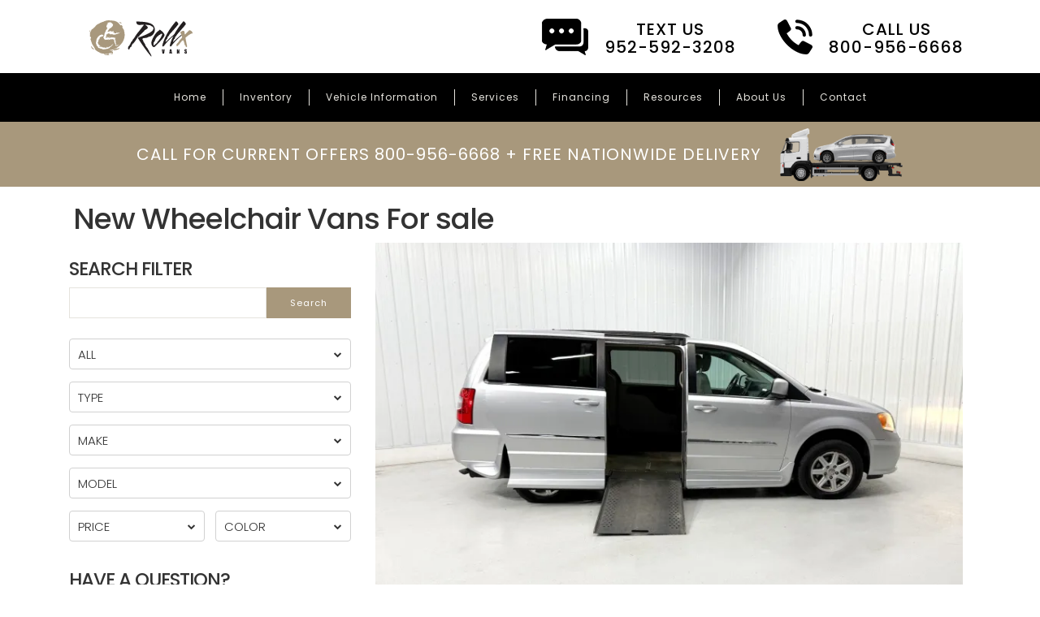

--- FILE ---
content_type: text/html; charset=UTF-8
request_url: https://www.rollxvans.com/new-handicap-vans-for-sale-updated-inventory/
body_size: 34445
content:
<!DOCTYPE html>
<html lang="en-US">
<head><meta charset="UTF-8"><script>if(navigator.userAgent.match(/MSIE|Internet Explorer/i)||navigator.userAgent.match(/Trident\/7\..*?rv:11/i)){var href=document.location.href;if(!href.match(/[?&]nowprocket/)){if(href.indexOf("?")==-1){if(href.indexOf("#")==-1){document.location.href=href+"?nowprocket=1"}else{document.location.href=href.replace("#","?nowprocket=1#")}}else{if(href.indexOf("#")==-1){document.location.href=href+"&nowprocket=1"}else{document.location.href=href.replace("#","&nowprocket=1#")}}}}</script><script>(()=>{class RocketLazyLoadScripts{constructor(){this.v="2.0.4",this.userEvents=["keydown","keyup","mousedown","mouseup","mousemove","mouseover","mouseout","touchmove","touchstart","touchend","touchcancel","wheel","click","dblclick","input"],this.attributeEvents=["onblur","onclick","oncontextmenu","ondblclick","onfocus","onmousedown","onmouseenter","onmouseleave","onmousemove","onmouseout","onmouseover","onmouseup","onmousewheel","onscroll","onsubmit"]}async t(){this.i(),this.o(),/iP(ad|hone)/.test(navigator.userAgent)&&this.h(),this.u(),this.l(this),this.m(),this.k(this),this.p(this),this._(),await Promise.all([this.R(),this.L()]),this.lastBreath=Date.now(),this.S(this),this.P(),this.D(),this.O(),this.M(),await this.C(this.delayedScripts.normal),await this.C(this.delayedScripts.defer),await this.C(this.delayedScripts.async),await this.T(),await this.F(),await this.j(),await this.A(),window.dispatchEvent(new Event("rocket-allScriptsLoaded")),this.everythingLoaded=!0,this.lastTouchEnd&&await new Promise(t=>setTimeout(t,500-Date.now()+this.lastTouchEnd)),this.I(),this.H(),this.U(),this.W()}i(){this.CSPIssue=sessionStorage.getItem("rocketCSPIssue"),document.addEventListener("securitypolicyviolation",t=>{this.CSPIssue||"script-src-elem"!==t.violatedDirective||"data"!==t.blockedURI||(this.CSPIssue=!0,sessionStorage.setItem("rocketCSPIssue",!0))},{isRocket:!0})}o(){window.addEventListener("pageshow",t=>{this.persisted=t.persisted,this.realWindowLoadedFired=!0},{isRocket:!0}),window.addEventListener("pagehide",()=>{this.onFirstUserAction=null},{isRocket:!0})}h(){let t;function e(e){t=e}window.addEventListener("touchstart",e,{isRocket:!0}),window.addEventListener("touchend",function i(o){o.changedTouches[0]&&t.changedTouches[0]&&Math.abs(o.changedTouches[0].pageX-t.changedTouches[0].pageX)<10&&Math.abs(o.changedTouches[0].pageY-t.changedTouches[0].pageY)<10&&o.timeStamp-t.timeStamp<200&&(window.removeEventListener("touchstart",e,{isRocket:!0}),window.removeEventListener("touchend",i,{isRocket:!0}),"INPUT"===o.target.tagName&&"text"===o.target.type||(o.target.dispatchEvent(new TouchEvent("touchend",{target:o.target,bubbles:!0})),o.target.dispatchEvent(new MouseEvent("mouseover",{target:o.target,bubbles:!0})),o.target.dispatchEvent(new PointerEvent("click",{target:o.target,bubbles:!0,cancelable:!0,detail:1,clientX:o.changedTouches[0].clientX,clientY:o.changedTouches[0].clientY})),event.preventDefault()))},{isRocket:!0})}q(t){this.userActionTriggered||("mousemove"!==t.type||this.firstMousemoveIgnored?"keyup"===t.type||"mouseover"===t.type||"mouseout"===t.type||(this.userActionTriggered=!0,this.onFirstUserAction&&this.onFirstUserAction()):this.firstMousemoveIgnored=!0),"click"===t.type&&t.preventDefault(),t.stopPropagation(),t.stopImmediatePropagation(),"touchstart"===this.lastEvent&&"touchend"===t.type&&(this.lastTouchEnd=Date.now()),"click"===t.type&&(this.lastTouchEnd=0),this.lastEvent=t.type,t.composedPath&&t.composedPath()[0].getRootNode()instanceof ShadowRoot&&(t.rocketTarget=t.composedPath()[0]),this.savedUserEvents.push(t)}u(){this.savedUserEvents=[],this.userEventHandler=this.q.bind(this),this.userEvents.forEach(t=>window.addEventListener(t,this.userEventHandler,{passive:!1,isRocket:!0})),document.addEventListener("visibilitychange",this.userEventHandler,{isRocket:!0})}U(){this.userEvents.forEach(t=>window.removeEventListener(t,this.userEventHandler,{passive:!1,isRocket:!0})),document.removeEventListener("visibilitychange",this.userEventHandler,{isRocket:!0}),this.savedUserEvents.forEach(t=>{(t.rocketTarget||t.target).dispatchEvent(new window[t.constructor.name](t.type,t))})}m(){const t="return false",e=Array.from(this.attributeEvents,t=>"data-rocket-"+t),i="["+this.attributeEvents.join("],[")+"]",o="[data-rocket-"+this.attributeEvents.join("],[data-rocket-")+"]",s=(e,i,o)=>{o&&o!==t&&(e.setAttribute("data-rocket-"+i,o),e["rocket"+i]=new Function("event",o),e.setAttribute(i,t))};new MutationObserver(t=>{for(const n of t)"attributes"===n.type&&(n.attributeName.startsWith("data-rocket-")||this.everythingLoaded?n.attributeName.startsWith("data-rocket-")&&this.everythingLoaded&&this.N(n.target,n.attributeName.substring(12)):s(n.target,n.attributeName,n.target.getAttribute(n.attributeName))),"childList"===n.type&&n.addedNodes.forEach(t=>{if(t.nodeType===Node.ELEMENT_NODE)if(this.everythingLoaded)for(const i of[t,...t.querySelectorAll(o)])for(const t of i.getAttributeNames())e.includes(t)&&this.N(i,t.substring(12));else for(const e of[t,...t.querySelectorAll(i)])for(const t of e.getAttributeNames())this.attributeEvents.includes(t)&&s(e,t,e.getAttribute(t))})}).observe(document,{subtree:!0,childList:!0,attributeFilter:[...this.attributeEvents,...e]})}I(){this.attributeEvents.forEach(t=>{document.querySelectorAll("[data-rocket-"+t+"]").forEach(e=>{this.N(e,t)})})}N(t,e){const i=t.getAttribute("data-rocket-"+e);i&&(t.setAttribute(e,i),t.removeAttribute("data-rocket-"+e))}k(t){Object.defineProperty(HTMLElement.prototype,"onclick",{get(){return this.rocketonclick||null},set(e){this.rocketonclick=e,this.setAttribute(t.everythingLoaded?"onclick":"data-rocket-onclick","this.rocketonclick(event)")}})}S(t){function e(e,i){let o=e[i];e[i]=null,Object.defineProperty(e,i,{get:()=>o,set(s){t.everythingLoaded?o=s:e["rocket"+i]=o=s}})}e(document,"onreadystatechange"),e(window,"onload"),e(window,"onpageshow");try{Object.defineProperty(document,"readyState",{get:()=>t.rocketReadyState,set(e){t.rocketReadyState=e},configurable:!0}),document.readyState="loading"}catch(t){console.log("WPRocket DJE readyState conflict, bypassing")}}l(t){this.originalAddEventListener=EventTarget.prototype.addEventListener,this.originalRemoveEventListener=EventTarget.prototype.removeEventListener,this.savedEventListeners=[],EventTarget.prototype.addEventListener=function(e,i,o){o&&o.isRocket||!t.B(e,this)&&!t.userEvents.includes(e)||t.B(e,this)&&!t.userActionTriggered||e.startsWith("rocket-")||t.everythingLoaded?t.originalAddEventListener.call(this,e,i,o):(t.savedEventListeners.push({target:this,remove:!1,type:e,func:i,options:o}),"mouseenter"!==e&&"mouseleave"!==e||t.originalAddEventListener.call(this,e,t.savedUserEvents.push,o))},EventTarget.prototype.removeEventListener=function(e,i,o){o&&o.isRocket||!t.B(e,this)&&!t.userEvents.includes(e)||t.B(e,this)&&!t.userActionTriggered||e.startsWith("rocket-")||t.everythingLoaded?t.originalRemoveEventListener.call(this,e,i,o):t.savedEventListeners.push({target:this,remove:!0,type:e,func:i,options:o})}}J(t,e){this.savedEventListeners=this.savedEventListeners.filter(i=>{let o=i.type,s=i.target||window;return e!==o||t!==s||(this.B(o,s)&&(i.type="rocket-"+o),this.$(i),!1)})}H(){EventTarget.prototype.addEventListener=this.originalAddEventListener,EventTarget.prototype.removeEventListener=this.originalRemoveEventListener,this.savedEventListeners.forEach(t=>this.$(t))}$(t){t.remove?this.originalRemoveEventListener.call(t.target,t.type,t.func,t.options):this.originalAddEventListener.call(t.target,t.type,t.func,t.options)}p(t){let e;function i(e){return t.everythingLoaded?e:e.split(" ").map(t=>"load"===t||t.startsWith("load.")?"rocket-jquery-load":t).join(" ")}function o(o){function s(e){const s=o.fn[e];o.fn[e]=o.fn.init.prototype[e]=function(){return this[0]===window&&t.userActionTriggered&&("string"==typeof arguments[0]||arguments[0]instanceof String?arguments[0]=i(arguments[0]):"object"==typeof arguments[0]&&Object.keys(arguments[0]).forEach(t=>{const e=arguments[0][t];delete arguments[0][t],arguments[0][i(t)]=e})),s.apply(this,arguments),this}}if(o&&o.fn&&!t.allJQueries.includes(o)){const e={DOMContentLoaded:[],"rocket-DOMContentLoaded":[]};for(const t in e)document.addEventListener(t,()=>{e[t].forEach(t=>t())},{isRocket:!0});o.fn.ready=o.fn.init.prototype.ready=function(i){function s(){parseInt(o.fn.jquery)>2?setTimeout(()=>i.bind(document)(o)):i.bind(document)(o)}return"function"==typeof i&&(t.realDomReadyFired?!t.userActionTriggered||t.fauxDomReadyFired?s():e["rocket-DOMContentLoaded"].push(s):e.DOMContentLoaded.push(s)),o([])},s("on"),s("one"),s("off"),t.allJQueries.push(o)}e=o}t.allJQueries=[],o(window.jQuery),Object.defineProperty(window,"jQuery",{get:()=>e,set(t){o(t)}})}P(){const t=new Map;document.write=document.writeln=function(e){const i=document.currentScript,o=document.createRange(),s=i.parentElement;let n=t.get(i);void 0===n&&(n=i.nextSibling,t.set(i,n));const c=document.createDocumentFragment();o.setStart(c,0),c.appendChild(o.createContextualFragment(e)),s.insertBefore(c,n)}}async R(){return new Promise(t=>{this.userActionTriggered?t():this.onFirstUserAction=t})}async L(){return new Promise(t=>{document.addEventListener("DOMContentLoaded",()=>{this.realDomReadyFired=!0,t()},{isRocket:!0})})}async j(){return this.realWindowLoadedFired?Promise.resolve():new Promise(t=>{window.addEventListener("load",t,{isRocket:!0})})}M(){this.pendingScripts=[];this.scriptsMutationObserver=new MutationObserver(t=>{for(const e of t)e.addedNodes.forEach(t=>{"SCRIPT"!==t.tagName||t.noModule||t.isWPRocket||this.pendingScripts.push({script:t,promise:new Promise(e=>{const i=()=>{const i=this.pendingScripts.findIndex(e=>e.script===t);i>=0&&this.pendingScripts.splice(i,1),e()};t.addEventListener("load",i,{isRocket:!0}),t.addEventListener("error",i,{isRocket:!0}),setTimeout(i,1e3)})})})}),this.scriptsMutationObserver.observe(document,{childList:!0,subtree:!0})}async F(){await this.X(),this.pendingScripts.length?(await this.pendingScripts[0].promise,await this.F()):this.scriptsMutationObserver.disconnect()}D(){this.delayedScripts={normal:[],async:[],defer:[]},document.querySelectorAll("script[type$=rocketlazyloadscript]").forEach(t=>{t.hasAttribute("data-rocket-src")?t.hasAttribute("async")&&!1!==t.async?this.delayedScripts.async.push(t):t.hasAttribute("defer")&&!1!==t.defer||"module"===t.getAttribute("data-rocket-type")?this.delayedScripts.defer.push(t):this.delayedScripts.normal.push(t):this.delayedScripts.normal.push(t)})}async _(){await this.L();let t=[];document.querySelectorAll("script[type$=rocketlazyloadscript][data-rocket-src]").forEach(e=>{let i=e.getAttribute("data-rocket-src");if(i&&!i.startsWith("data:")){i.startsWith("//")&&(i=location.protocol+i);try{const o=new URL(i).origin;o!==location.origin&&t.push({src:o,crossOrigin:e.crossOrigin||"module"===e.getAttribute("data-rocket-type")})}catch(t){}}}),t=[...new Map(t.map(t=>[JSON.stringify(t),t])).values()],this.Y(t,"preconnect")}async G(t){if(await this.K(),!0!==t.noModule||!("noModule"in HTMLScriptElement.prototype))return new Promise(e=>{let i;function o(){(i||t).setAttribute("data-rocket-status","executed"),e()}try{if(navigator.userAgent.includes("Firefox/")||""===navigator.vendor||this.CSPIssue)i=document.createElement("script"),[...t.attributes].forEach(t=>{let e=t.nodeName;"type"!==e&&("data-rocket-type"===e&&(e="type"),"data-rocket-src"===e&&(e="src"),i.setAttribute(e,t.nodeValue))}),t.text&&(i.text=t.text),t.nonce&&(i.nonce=t.nonce),i.hasAttribute("src")?(i.addEventListener("load",o,{isRocket:!0}),i.addEventListener("error",()=>{i.setAttribute("data-rocket-status","failed-network"),e()},{isRocket:!0}),setTimeout(()=>{i.isConnected||e()},1)):(i.text=t.text,o()),i.isWPRocket=!0,t.parentNode.replaceChild(i,t);else{const i=t.getAttribute("data-rocket-type"),s=t.getAttribute("data-rocket-src");i?(t.type=i,t.removeAttribute("data-rocket-type")):t.removeAttribute("type"),t.addEventListener("load",o,{isRocket:!0}),t.addEventListener("error",i=>{this.CSPIssue&&i.target.src.startsWith("data:")?(console.log("WPRocket: CSP fallback activated"),t.removeAttribute("src"),this.G(t).then(e)):(t.setAttribute("data-rocket-status","failed-network"),e())},{isRocket:!0}),s?(t.fetchPriority="high",t.removeAttribute("data-rocket-src"),t.src=s):t.src="data:text/javascript;base64,"+window.btoa(unescape(encodeURIComponent(t.text)))}}catch(i){t.setAttribute("data-rocket-status","failed-transform"),e()}});t.setAttribute("data-rocket-status","skipped")}async C(t){const e=t.shift();return e?(e.isConnected&&await this.G(e),this.C(t)):Promise.resolve()}O(){this.Y([...this.delayedScripts.normal,...this.delayedScripts.defer,...this.delayedScripts.async],"preload")}Y(t,e){this.trash=this.trash||[];let i=!0;var o=document.createDocumentFragment();t.forEach(t=>{const s=t.getAttribute&&t.getAttribute("data-rocket-src")||t.src;if(s&&!s.startsWith("data:")){const n=document.createElement("link");n.href=s,n.rel=e,"preconnect"!==e&&(n.as="script",n.fetchPriority=i?"high":"low"),t.getAttribute&&"module"===t.getAttribute("data-rocket-type")&&(n.crossOrigin=!0),t.crossOrigin&&(n.crossOrigin=t.crossOrigin),t.integrity&&(n.integrity=t.integrity),t.nonce&&(n.nonce=t.nonce),o.appendChild(n),this.trash.push(n),i=!1}}),document.head.appendChild(o)}W(){this.trash.forEach(t=>t.remove())}async T(){try{document.readyState="interactive"}catch(t){}this.fauxDomReadyFired=!0;try{await this.K(),this.J(document,"readystatechange"),document.dispatchEvent(new Event("rocket-readystatechange")),await this.K(),document.rocketonreadystatechange&&document.rocketonreadystatechange(),await this.K(),this.J(document,"DOMContentLoaded"),document.dispatchEvent(new Event("rocket-DOMContentLoaded")),await this.K(),this.J(window,"DOMContentLoaded"),window.dispatchEvent(new Event("rocket-DOMContentLoaded"))}catch(t){console.error(t)}}async A(){try{document.readyState="complete"}catch(t){}try{await this.K(),this.J(document,"readystatechange"),document.dispatchEvent(new Event("rocket-readystatechange")),await this.K(),document.rocketonreadystatechange&&document.rocketonreadystatechange(),await this.K(),this.J(window,"load"),window.dispatchEvent(new Event("rocket-load")),await this.K(),window.rocketonload&&window.rocketonload(),await this.K(),this.allJQueries.forEach(t=>t(window).trigger("rocket-jquery-load")),await this.K(),this.J(window,"pageshow");const t=new Event("rocket-pageshow");t.persisted=this.persisted,window.dispatchEvent(t),await this.K(),window.rocketonpageshow&&window.rocketonpageshow({persisted:this.persisted})}catch(t){console.error(t)}}async K(){Date.now()-this.lastBreath>45&&(await this.X(),this.lastBreath=Date.now())}async X(){return document.hidden?new Promise(t=>setTimeout(t)):new Promise(t=>requestAnimationFrame(t))}B(t,e){return e===document&&"readystatechange"===t||(e===document&&"DOMContentLoaded"===t||(e===window&&"DOMContentLoaded"===t||(e===window&&"load"===t||e===window&&"pageshow"===t)))}static run(){(new RocketLazyLoadScripts).t()}}RocketLazyLoadScripts.run()})();</script>

<meta name="viewport" content="width=device-width, initial-scale=1">
<link rel="profile" href="https://gmpg.org/xfn/11">
<link rel="pingback" href="https://www.rollxvans.com/xmlrpc.php">
<link rel="preconnect" href="https://fonts.googleapis.com">
<link rel="preconnect" href="https://fonts.gstatic.com" crossorigin>





<title>Nationwide Wheelchair Vans for Sale | New &amp; Used Accessible Vans</title>
<link data-rocket-preload as="style" href="https://fonts.googleapis.com/css2?family=Poppins:ital,wght@0,100;0,200;0,300;0,400;0,500;0,600;0,700;0,800;0,900;1,100;1,200;1,300;1,400;1,500;1,600;1,700;1,800;1,900&#038;display=swap" rel="preload">
<link data-rocket-preload as="style" href="https://fonts.googleapis.com/css?family=Poppins%3A400%2C500%2C600%2C700&#038;display=swap" rel="preload">
<link href="https://fonts.googleapis.com/css2?family=Poppins:ital,wght@0,100;0,200;0,300;0,400;0,500;0,600;0,700;0,800;0,900;1,100;1,200;1,300;1,400;1,500;1,600;1,700;1,800;1,900&#038;display=swap" media="print" onload="this.media=&#039;all&#039;" rel="stylesheet">
<noscript><link rel="stylesheet" href="https://fonts.googleapis.com/css2?family=Poppins:ital,wght@0,100;0,200;0,300;0,400;0,500;0,600;0,700;0,800;0,900;1,100;1,200;1,300;1,400;1,500;1,600;1,700;1,800;1,900&#038;display=swap"></noscript>
<link href="https://fonts.googleapis.com/css?family=Poppins%3A400%2C500%2C600%2C700&#038;display=swap" media="print" onload="this.media=&#039;all&#039;" rel="stylesheet">
<noscript><link rel="stylesheet" href="https://fonts.googleapis.com/css?family=Poppins%3A400%2C500%2C600%2C700&#038;display=swap"></noscript>
<script type="rocketlazyloadscript" data-rocket-type="text/javascript">
    (function() {
  var pvData = {"source":"Direct","referrer":"Direct","visitor_type":"logged out","visitor_login_status":"logged out","visitor_id":0,"page_title":"Nationwide Virtual Retailer of Wheelchair Vans for Sale + Used Handicap Vans for Sale | ","post_type":"page","post_type_with_prefix":"single page","post_categories":"","post_tags":"","post_author":"Cody Anderson","post_full_date":"December 30, 2019","post_year":"2019","post_month":"12","post_day":"30","is_front_page":0,"is_home":1,"search_query":"","search_results_count":0};
  var body = {
    url: encodeURIComponent(window.location.href),
    referrer: encodeURIComponent(document.referrer)
  };

  function makePostRequest(e,t){var n=[];if(t.body){for(var o in t.body)n.push(encodeURIComponent(o)+"="+encodeURIComponent(t.body[o]));t.body=n.join("&")}return window.fetch?new Promise(n=>{var o={method:"POST",headers:{"Content-Type":"application/x-www-form-urlencoded"},redirect:"follow",body:{},...t};window.fetch(e,o).then(e=>{n(e.text())})}):new Promise(t=>{var o;"undefined"==typeof XMLHttpRequest&&t(null),(o=new XMLHttpRequest).open("POST",e,!0),o.onreadystatechange=function(){4==o.readyState&&200==o.status&&t(o.responseText)},o.setRequestHeader("Content-type","application/x-www-form-urlencoded"),o.send(n.join("&"))})}
  function observeAjaxCartActions(e){new PerformanceObserver(function(t){for(var n=t.getEntries(),r=0;r<n.length;r++)["xmlhttprequest","fetch"].includes(n[r].initiatorType)&&['=get_refreshed_fragments', 'add_to_cart'].some(p => n[r].name.includes(p))&&fetchCart(e)}).observe({entryTypes:["resource"]})};

  function fetchCart(adapter) {
    makePostRequest("//www.rollxvans.com/index.php?plugin=optimonk&action=cartData", { body })
      .then((response) => {
        var data = JSON.parse(response);
        setCartData(data, adapter);
      })
  }

  function setCartData(cartData, adapter) {
    Object.keys(cartData.avs).forEach((key, value) => {
      adapter.attr(`wp_${key}`, cartData.avs[key]);
    })
  }

  function setAssocData(assocData, adapter) {
    Object.keys(assocData).forEach((key) => {
      adapter.attr(`wp_${key}`, assocData[key]);
    })
  }

  var RuleHandler = {
    hasVisitorCartRules: (campaignMeta) => {
      return !!(campaignMeta.rules.visitorCart || campaignMeta.rules.visitorCartRevamp || campaignMeta.rules.visitorCartV3);
    },
    hasVisitorAttributeRule: (campaignMeta) => {
      return !!campaignMeta.rules.visitorAttribute;
    }
  }

  document.querySelector('html').addEventListener('optimonk#embedded-campaigns-init', function(e) {
    var campaignsData = e.parameters;

    if (!campaignsData.length) {
      return;
    }

    var adapter = window.OptiMonkEmbedded.Visitor.createAdapter();
    var hasCartRule = false;
    var hasAttributeRule = false;

    campaignsData.forEach((campaignMetaData) => {
      hasCartRule = hasCartRule || RuleHandler.hasVisitorCartRules(campaignMetaData);
      hasAttributeRule = hasAttributeRule || RuleHandler.hasVisitorAttributeRule(campaignMetaData);
    });

    setAssocData(pvData, adapter);

    if (hasCartRule) {
      observeAjaxCartActions(adapter);
      fetchCart(adapter);
    }

    if (hasAttributeRule) {
      makePostRequest("//www.rollxvans.com/index.php?plugin=optimonk&action=productData", { body })
        .then((response) => {
          var data = JSON.parse(response);
          setAssocData(data, adapter);
        })
    }
  });

  document.querySelector('html').addEventListener('optimonk#campaigns_initialized', function () {
    if (!OptiMonk.campaigns) {
      return;
    }

    var adapter = window.OptiMonk.Visitor.createAdapter();

    setAssocData(pvData, adapter);

    if (OptiMonk.campaigns.filter(campaign => campaign.hasVisitorAttributeRules()).length) {
      makePostRequest("//www.rollxvans.com/index.php?plugin=optimonk&action=productData", { body })
        .then((response) => {
          var data = JSON.parse(response);
          setAssocData(data, adapter);
        });
    }
  });
}());

    window.WooDataForOM = {
    "shop": {
        "pluginVersion": "2.1.3",
        "platform": "wordpress"
    },
    "page": {
        "postId": 16611,
        "postType": "page"
    },
    "product": null,
    "order": null,
    "category": null
};

let hasCampaignsBeforeLoadTriggered = false;

document.querySelector('html').addEventListener('optimonk#campaigns-before-load', () => {

    if (hasCampaignsBeforeLoadTriggered) return;
    hasCampaignsBeforeLoadTriggered = true;

    function setAssocData(assocData, adapter) {
        Object.keys(assocData).forEach((key) => {
        adapter.attr(`wp_${key}`, assocData[key]);
        })
    }

   function triggerEvent(element, eventName, parameters) {
        let event;
        if (document.createEvent) {
            event = document.createEvent('HTMLEvents');
            event.initEvent(eventName, true, true);
        } else if (document.createEventObject) {
            event = document.createEventObject();
            event.eventType = eventName;
        }

        event.eventName = eventName;
        event.parameters = parameters || {};

        if (element.dispatchEvent) {
            element.dispatchEvent(event);
        } else if (element.fireEvent) {
            element.fireEvent(`on${event.eventType}`, event);
        } else if (element[eventName]) {
            element[eventName]();
        } else if (element[`on${eventName}`]) {
            element[`on${eventName}`]();
        }
    };
    
    var adapter = OptiMonkEmbedded.Visitor.createAdapter();

    var orderData = null;
    

    if (orderData) {
        setAssocData(orderData, adapter);
    }

    console.log('[OM-plugin] visitor attributes updated');

    console.log('[OM-plugin] triggered event: optimonk#wc-attributes-updated');
    triggerEvent(document.querySelector('html'), 'optimonk#wc-attributes-updated');

});

if (window.WooDataForOM) {
    console.log('[OM-plugin] varibles inserted (window.WooDataForOM)');
}


</script>
<script type="rocketlazyloadscript" data-minify="1" data-rocket-type="text/javascript" data-rocket-src="https://media-21a46.kxcdn.com/wp-content/cache/min/1/script.js?ver=1767935316" async></script><meta name="dc.title" content="Nationwide Wheelchair Vans for Sale | New &amp; Used Accessible Vans">
<meta name="dc.description" content="Rollx Vans is your one-stop virtual retailer of wheelchair vans for sale. From the comfort of your home, Rollx Vans offers the safest contact-less process available for demos, purchases and deliveries of handicap vans.">
<meta name="dc.relation" content="https://www.rollxvans.com/new-handicap-vans-for-sale-updated-inventory/">
<meta name="dc.source" content="https://www.rollxvans.com/">
<meta name="dc.language" content="en_US">
<meta name="description" content="Rollx Vans is your one-stop virtual retailer of wheelchair vans for sale. From the comfort of your home, Rollx Vans offers the safest contact-less process available for demos, purchases and deliveries of handicap vans.">
<meta name="robots" content="index, follow, max-snippet:-1, max-image-preview:large, max-video-preview:-1">
<link rel="canonical" href="https://www.rollxvans.com/new-handicap-vans-for-sale-updated-inventory/">
<meta property="og:url" content="https://www.rollxvans.com/new-handicap-vans-for-sale-updated-inventory/">
<meta property="og:site_name" content="Rollx Vans">
<meta property="og:locale" content="en_US">
<meta property="og:type" content="article">
<meta property="article:author" content="https://www.facebook.com/RollxVans">
<meta property="article:publisher" content="https://www.facebook.com/RollxVans">
<meta property="og:title" content="Nationwide Wheelchair Vans for Sale | New &amp; Used Accessible Vans">
<meta property="og:description" content="Rollx Vans is your one-stop virtual retailer of wheelchair vans for sale. From the comfort of your home, Rollx Vans offers the safest contact-less process available for demos, purchases and deliveries of handicap vans.">
<meta property="og:image" content="https://www.rollxvans.com/wp-content/uploads/2017/07/favicon.png">
<meta property="og:image:secure_url" content="https://www.rollxvans.com/wp-content/uploads/2017/07/favicon.png">
<meta property="og:image:width" content="66">
<meta property="og:image:height" content="66">
<meta name="twitter:card" content="summary">
<meta name="twitter:site" content="@RollxVans">
<meta name="twitter:creator" content="@RollxVans">
<meta name="twitter:title" content="Nationwide Wheelchair Vans for Sale | New &amp; Used Accessible Vans">
<meta name="twitter:description" content="Rollx Vans is your one-stop virtual retailer of wheelchair vans for sale. From the comfort of your home, Rollx Vans offers the safest contact-less process available for demos, purchases and deliveries of handicap vans.">
<meta name="twitter:image" content="https://res.cloudinary.com/doabmkxxt/images/f_auto,q_auto/v1746613419/RollxVans/rollx-Vans-OG/rollx-Vans-OG.jpg?_i=AA">
<link rel='dns-prefetch' href='//js.hs-scripts.com' />
<link rel='dns-prefetch' href='//media-21a46.kxcdn.com' />
<link rel='dns-prefetch' href='//res.cloudinary.com' />
<link href='https://fonts.gstatic.com' crossorigin rel='preconnect' />
<link href='https://media-21a46.kxcdn.com' rel='preconnect' />
<link rel='preconnect' href='https://res.cloudinary.com' />
<script type="application/ld+json">{"@context":"https:\/\/schema.org","@type":"AutomotiveBusiness","name":"Rollx Vans","image":"https:\/\/res.cloudinary.com\/doabmkxxt\/images\/f_auto,q_auto\/v1746613419\/RollxVans\/rollx-Vans-OG\/rollx-Vans-OG.jpg?_i=AA","url":"https:\/\/www.rollxvans.com","telephone":"800-956-6668","priceRange":"$$$","@id":"https:\/\/www.rollxvans.com\/new-handicap-vans-for-sale-updated-inventory","address":{"@type":"PostalAddress","streetAddress":"6591 Highway 13 W","addressLocality":"Savage","addressRegion":"MN","postalCode":"55378","addressCountry":"US"},"geo":{"@type":"GeoCoordinates","latitude":"44.77677264811103","longitude":"-93.36207167345783"},"openingHoursSpecification":[{"@type":"OpeningHoursSpecification","dayOfWeek":"Monday","opens":["08:00"],"closes":["00:00"]},{"@type":"OpeningHoursSpecification","dayOfWeek":"Monday","opens":["17:00"],"closes":["00:00"]},{"@type":"OpeningHoursSpecification","dayOfWeek":"Saturday","opens":["09:00"],"closes":["00:00"]}]}</script>
<script type="application/ld+json">{"@context":"https:\/\/schema.org","name":"Breadcrumb","@type":"BreadcrumbList","itemListElement":[{"@type":"ListItem","position":1,"item":{"@type":"WebPage","id":"https:\/\/www.rollxvans.com\/new-handicap-vans-for-sale-updated-inventory\/#webpage","url":"https:\/\/www.rollxvans.com\/new-handicap-vans-for-sale-updated-inventory\/","name":"Nationwide Virtual Retailer of Wheelchair Vans for Sale + Used Handicap Vans for Sale"}}]}</script>
<link data-minify="1" rel='stylesheet' id='momentopress-css' href='https://media-21a46.kxcdn.com/wp-content/cache/min/1/wp-content/plugins/cmyee-momentopress/css/momentopress.css?ver=1767935316' type='text/css' media='all' />
<style id='safe-svg-svg-icon-style-inline-css' type='text/css'>
.safe-svg-cover{text-align:center}.safe-svg-cover .safe-svg-inside{display:inline-block;max-width:100%}.safe-svg-cover svg{fill:currentColor;height:100%;max-height:100%;max-width:100%;width:100%}

</style>
<style id='wpseopress-local-business-style-inline-css' type='text/css'>
span.wp-block-wpseopress-local-business-field{margin-right:8px}

</style>
<style id='wpseopress-table-of-contents-style-inline-css' type='text/css'>
.wp-block-wpseopress-table-of-contents li.active>a{font-weight:bold}

</style>
<style id='classic-theme-styles-inline-css' type='text/css'>
/*! This file is auto-generated */
.wp-block-button__link{color:#fff;background-color:#32373c;border-radius:9999px;box-shadow:none;text-decoration:none;padding:calc(.667em + 2px) calc(1.333em + 2px);font-size:1.125em}.wp-block-file__button{background:#32373c;color:#fff;text-decoration:none}
</style>
<style id='global-styles-inline-css' type='text/css'>
:root{--wp--preset--aspect-ratio--square: 1;--wp--preset--aspect-ratio--4-3: 4/3;--wp--preset--aspect-ratio--3-4: 3/4;--wp--preset--aspect-ratio--3-2: 3/2;--wp--preset--aspect-ratio--2-3: 2/3;--wp--preset--aspect-ratio--16-9: 16/9;--wp--preset--aspect-ratio--9-16: 9/16;--wp--preset--color--black: #000000;--wp--preset--color--cyan-bluish-gray: #abb8c3;--wp--preset--color--white: #ffffff;--wp--preset--color--pale-pink: #f78da7;--wp--preset--color--vivid-red: #cf2e2e;--wp--preset--color--luminous-vivid-orange: #ff6900;--wp--preset--color--luminous-vivid-amber: #fcb900;--wp--preset--color--light-green-cyan: #7bdcb5;--wp--preset--color--vivid-green-cyan: #00d084;--wp--preset--color--pale-cyan-blue: #8ed1fc;--wp--preset--color--vivid-cyan-blue: #0693e3;--wp--preset--color--vivid-purple: #9b51e0;--wp--preset--gradient--vivid-cyan-blue-to-vivid-purple: linear-gradient(135deg,rgba(6,147,227,1) 0%,rgb(155,81,224) 100%);--wp--preset--gradient--light-green-cyan-to-vivid-green-cyan: linear-gradient(135deg,rgb(122,220,180) 0%,rgb(0,208,130) 100%);--wp--preset--gradient--luminous-vivid-amber-to-luminous-vivid-orange: linear-gradient(135deg,rgba(252,185,0,1) 0%,rgba(255,105,0,1) 100%);--wp--preset--gradient--luminous-vivid-orange-to-vivid-red: linear-gradient(135deg,rgba(255,105,0,1) 0%,rgb(207,46,46) 100%);--wp--preset--gradient--very-light-gray-to-cyan-bluish-gray: linear-gradient(135deg,rgb(238,238,238) 0%,rgb(169,184,195) 100%);--wp--preset--gradient--cool-to-warm-spectrum: linear-gradient(135deg,rgb(74,234,220) 0%,rgb(151,120,209) 20%,rgb(207,42,186) 40%,rgb(238,44,130) 60%,rgb(251,105,98) 80%,rgb(254,248,76) 100%);--wp--preset--gradient--blush-light-purple: linear-gradient(135deg,rgb(255,206,236) 0%,rgb(152,150,240) 100%);--wp--preset--gradient--blush-bordeaux: linear-gradient(135deg,rgb(254,205,165) 0%,rgb(254,45,45) 50%,rgb(107,0,62) 100%);--wp--preset--gradient--luminous-dusk: linear-gradient(135deg,rgb(255,203,112) 0%,rgb(199,81,192) 50%,rgb(65,88,208) 100%);--wp--preset--gradient--pale-ocean: linear-gradient(135deg,rgb(255,245,203) 0%,rgb(182,227,212) 50%,rgb(51,167,181) 100%);--wp--preset--gradient--electric-grass: linear-gradient(135deg,rgb(202,248,128) 0%,rgb(113,206,126) 100%);--wp--preset--gradient--midnight: linear-gradient(135deg,rgb(2,3,129) 0%,rgb(40,116,252) 100%);--wp--preset--font-size--small: 13px;--wp--preset--font-size--medium: 20px;--wp--preset--font-size--large: 36px;--wp--preset--font-size--x-large: 42px;--wp--preset--spacing--20: 0.44rem;--wp--preset--spacing--30: 0.67rem;--wp--preset--spacing--40: 1rem;--wp--preset--spacing--50: 1.5rem;--wp--preset--spacing--60: 2.25rem;--wp--preset--spacing--70: 3.38rem;--wp--preset--spacing--80: 5.06rem;--wp--preset--shadow--natural: 6px 6px 9px rgba(0, 0, 0, 0.2);--wp--preset--shadow--deep: 12px 12px 50px rgba(0, 0, 0, 0.4);--wp--preset--shadow--sharp: 6px 6px 0px rgba(0, 0, 0, 0.2);--wp--preset--shadow--outlined: 6px 6px 0px -3px rgba(255, 255, 255, 1), 6px 6px rgba(0, 0, 0, 1);--wp--preset--shadow--crisp: 6px 6px 0px rgba(0, 0, 0, 1);}:where(.is-layout-flex){gap: 0.5em;}:where(.is-layout-grid){gap: 0.5em;}body .is-layout-flex{display: flex;}.is-layout-flex{flex-wrap: wrap;align-items: center;}.is-layout-flex > :is(*, div){margin: 0;}body .is-layout-grid{display: grid;}.is-layout-grid > :is(*, div){margin: 0;}:where(.wp-block-columns.is-layout-flex){gap: 2em;}:where(.wp-block-columns.is-layout-grid){gap: 2em;}:where(.wp-block-post-template.is-layout-flex){gap: 1.25em;}:where(.wp-block-post-template.is-layout-grid){gap: 1.25em;}.has-black-color{color: var(--wp--preset--color--black) !important;}.has-cyan-bluish-gray-color{color: var(--wp--preset--color--cyan-bluish-gray) !important;}.has-white-color{color: var(--wp--preset--color--white) !important;}.has-pale-pink-color{color: var(--wp--preset--color--pale-pink) !important;}.has-vivid-red-color{color: var(--wp--preset--color--vivid-red) !important;}.has-luminous-vivid-orange-color{color: var(--wp--preset--color--luminous-vivid-orange) !important;}.has-luminous-vivid-amber-color{color: var(--wp--preset--color--luminous-vivid-amber) !important;}.has-light-green-cyan-color{color: var(--wp--preset--color--light-green-cyan) !important;}.has-vivid-green-cyan-color{color: var(--wp--preset--color--vivid-green-cyan) !important;}.has-pale-cyan-blue-color{color: var(--wp--preset--color--pale-cyan-blue) !important;}.has-vivid-cyan-blue-color{color: var(--wp--preset--color--vivid-cyan-blue) !important;}.has-vivid-purple-color{color: var(--wp--preset--color--vivid-purple) !important;}.has-black-background-color{background-color: var(--wp--preset--color--black) !important;}.has-cyan-bluish-gray-background-color{background-color: var(--wp--preset--color--cyan-bluish-gray) !important;}.has-white-background-color{background-color: var(--wp--preset--color--white) !important;}.has-pale-pink-background-color{background-color: var(--wp--preset--color--pale-pink) !important;}.has-vivid-red-background-color{background-color: var(--wp--preset--color--vivid-red) !important;}.has-luminous-vivid-orange-background-color{background-color: var(--wp--preset--color--luminous-vivid-orange) !important;}.has-luminous-vivid-amber-background-color{background-color: var(--wp--preset--color--luminous-vivid-amber) !important;}.has-light-green-cyan-background-color{background-color: var(--wp--preset--color--light-green-cyan) !important;}.has-vivid-green-cyan-background-color{background-color: var(--wp--preset--color--vivid-green-cyan) !important;}.has-pale-cyan-blue-background-color{background-color: var(--wp--preset--color--pale-cyan-blue) !important;}.has-vivid-cyan-blue-background-color{background-color: var(--wp--preset--color--vivid-cyan-blue) !important;}.has-vivid-purple-background-color{background-color: var(--wp--preset--color--vivid-purple) !important;}.has-black-border-color{border-color: var(--wp--preset--color--black) !important;}.has-cyan-bluish-gray-border-color{border-color: var(--wp--preset--color--cyan-bluish-gray) !important;}.has-white-border-color{border-color: var(--wp--preset--color--white) !important;}.has-pale-pink-border-color{border-color: var(--wp--preset--color--pale-pink) !important;}.has-vivid-red-border-color{border-color: var(--wp--preset--color--vivid-red) !important;}.has-luminous-vivid-orange-border-color{border-color: var(--wp--preset--color--luminous-vivid-orange) !important;}.has-luminous-vivid-amber-border-color{border-color: var(--wp--preset--color--luminous-vivid-amber) !important;}.has-light-green-cyan-border-color{border-color: var(--wp--preset--color--light-green-cyan) !important;}.has-vivid-green-cyan-border-color{border-color: var(--wp--preset--color--vivid-green-cyan) !important;}.has-pale-cyan-blue-border-color{border-color: var(--wp--preset--color--pale-cyan-blue) !important;}.has-vivid-cyan-blue-border-color{border-color: var(--wp--preset--color--vivid-cyan-blue) !important;}.has-vivid-purple-border-color{border-color: var(--wp--preset--color--vivid-purple) !important;}.has-vivid-cyan-blue-to-vivid-purple-gradient-background{background: var(--wp--preset--gradient--vivid-cyan-blue-to-vivid-purple) !important;}.has-light-green-cyan-to-vivid-green-cyan-gradient-background{background: var(--wp--preset--gradient--light-green-cyan-to-vivid-green-cyan) !important;}.has-luminous-vivid-amber-to-luminous-vivid-orange-gradient-background{background: var(--wp--preset--gradient--luminous-vivid-amber-to-luminous-vivid-orange) !important;}.has-luminous-vivid-orange-to-vivid-red-gradient-background{background: var(--wp--preset--gradient--luminous-vivid-orange-to-vivid-red) !important;}.has-very-light-gray-to-cyan-bluish-gray-gradient-background{background: var(--wp--preset--gradient--very-light-gray-to-cyan-bluish-gray) !important;}.has-cool-to-warm-spectrum-gradient-background{background: var(--wp--preset--gradient--cool-to-warm-spectrum) !important;}.has-blush-light-purple-gradient-background{background: var(--wp--preset--gradient--blush-light-purple) !important;}.has-blush-bordeaux-gradient-background{background: var(--wp--preset--gradient--blush-bordeaux) !important;}.has-luminous-dusk-gradient-background{background: var(--wp--preset--gradient--luminous-dusk) !important;}.has-pale-ocean-gradient-background{background: var(--wp--preset--gradient--pale-ocean) !important;}.has-electric-grass-gradient-background{background: var(--wp--preset--gradient--electric-grass) !important;}.has-midnight-gradient-background{background: var(--wp--preset--gradient--midnight) !important;}.has-small-font-size{font-size: var(--wp--preset--font-size--small) !important;}.has-medium-font-size{font-size: var(--wp--preset--font-size--medium) !important;}.has-large-font-size{font-size: var(--wp--preset--font-size--large) !important;}.has-x-large-font-size{font-size: var(--wp--preset--font-size--x-large) !important;}
:where(.wp-block-post-template.is-layout-flex){gap: 1.25em;}:where(.wp-block-post-template.is-layout-grid){gap: 1.25em;}
:where(.wp-block-columns.is-layout-flex){gap: 2em;}:where(.wp-block-columns.is-layout-grid){gap: 2em;}
:root :where(.wp-block-pullquote){font-size: 1.5em;line-height: 1.6;}
</style>
<link data-minify="1" rel='stylesheet' id='rollxvans-fontawesome-css' href='https://media-21a46.kxcdn.com/wp-content/cache/min/1/wp-content/themes/rollxvans/assets/css/font-awesome.min.css?ver=1767935316' type='text/css' media='all' />
<link data-minify="1" rel='stylesheet' id='rollxvans-icomoon-simplelineicons-style-css' href='https://media-21a46.kxcdn.com/wp-content/cache/min/1/wp-content/themes/rollxvans/assets/vendor/icomoon/icomoon_simpleLineIcons/style.min.css?ver=1767935316' type='text/css' media='all' />
<link rel='stylesheet' id='rollxvans-colorbox-styles-css' href='https://media-21a46.kxcdn.com/wp-content/cache/background-css/1/media-21a46.kxcdn.com/wp-content/themes/rollxvans/assets/vendor/colorbox/colorbox.min.css?ver=1.1.94&wpr_t=1768485293' type='text/css' media='all' />
<link rel='stylesheet' id='rollxvans-slick-css-css' href='https://media-21a46.kxcdn.com/wp-content/themes/rollxvans/assets/vendor/slick/slick.min.css?ver=1.6.0' type='text/css' media='all' />
<link data-minify="1" rel='stylesheet' id='rollxvans-slick-theme-css-css' href='https://media-21a46.kxcdn.com/wp-content/cache/background-css/1/media-21a46.kxcdn.com/wp-content/cache/min/1/wp-content/themes/rollxvans/assets/vendor/slick/slick-theme.min.css?ver=1767935316&wpr_t=1768485293' type='text/css' media='all' />
<link rel='stylesheet' id='fancybox-css-css' href='https://media-21a46.kxcdn.com/wp-content/themes/rollxvans/assets/vendor/fancybox/fancybox.min.css?ver=1.6.0' type='text/css' media='all' />
<link rel='stylesheet' id='rollxvans-style-css' href='https://media-21a46.kxcdn.com/wp-content/cache/background-css/1/media-21a46.kxcdn.com/wp-content/themes/rollxvans/assets/css/new/style.min.css?ver=1.1.94&wpr_t=1768485293' type='text/css' media='all' />
<link rel='stylesheet' id='wow-css-css' href='https://media-21a46.kxcdn.com/wp-content/themes/rollxvans/assets/vendor/animate/animate.min.css?ver=20aaed68014216c53fbe8408e079cf00' type='text/css' media='all' />
<link rel='stylesheet' id='general-css-css' href='https://media-21a46.kxcdn.com/wp-content/themes/rollxvans/assets/css/new/general.min.css?ver=1.0.3' type='text/css' media='all' />
<link rel='stylesheet' id='custom-style-sidebar-slider-css' href='https://media-21a46.kxcdn.com/wp-content/themes/rollxvans/css/sidebar-carousel.min.css?ver=0.1.3' type='text/css' media='all' />
<link data-minify="1" rel='stylesheet' id='tablepress-default-css' href='https://media-21a46.kxcdn.com/wp-content/cache/min/1/wp-content/plugins/tablepress/css/build/default.css?ver=1767935316' type='text/css' media='all' />
<style id='rocket-lazyload-inline-css' type='text/css'>
.rll-youtube-player{position:relative;padding-bottom:56.23%;height:0;overflow:hidden;max-width:100%;}.rll-youtube-player:focus-within{outline: 2px solid currentColor;outline-offset: 5px;}.rll-youtube-player iframe{position:absolute;top:0;left:0;width:100%;height:100%;z-index:100;background:0 0}.rll-youtube-player img{bottom:0;display:block;left:0;margin:auto;max-width:100%;width:100%;position:absolute;right:0;top:0;border:none;height:auto;-webkit-transition:.4s all;-moz-transition:.4s all;transition:.4s all}.rll-youtube-player img:hover{-webkit-filter:brightness(75%)}.rll-youtube-player .play{height:100%;width:100%;left:0;top:0;position:absolute;background:var(--wpr-bg-b17931d5-907c-4ea6-9e80-b4f851636cc3) no-repeat center;background-color: transparent !important;cursor:pointer;border:none;}
</style>
<script type="text/javascript" id="wpgmza_data-js-extra">
/* <![CDATA[ */
var wpgmza_google_api_status = {"message":"Enqueued","code":"ENQUEUED"};
/* ]]> */
</script>
<script type="rocketlazyloadscript" data-minify="1" data-rocket-type="text/javascript" data-rocket-src="https://media-21a46.kxcdn.com/wp-content/cache/min/1/wp-content/plugins/wp-google-maps/wpgmza_data.js?ver=1767935316" id="wpgmza_data-js" data-rocket-defer defer></script>
<script type="rocketlazyloadscript" data-rocket-type="text/javascript" data-rocket-src="https://media-21a46.kxcdn.com/wp-includes/js/jquery/jquery.min.js?ver=3.7.1" id="jquery-core-js" data-rocket-defer defer></script>
<script type="rocketlazyloadscript" data-rocket-type="text/javascript" data-rocket-src="https://media-21a46.kxcdn.com/wp-includes/js/jquery/jquery-migrate.min.js?ver=3.4.1" id="jquery-migrate-js" data-rocket-defer defer></script>
<script type="rocketlazyloadscript" data-minify="1" data-rocket-type="text/javascript" data-rocket-src="https://media-21a46.kxcdn.com/wp-content/cache/min/1/wp-content/themes/rollxvans/js/sidebar-carousel.js?ver=1767935316" id="custom-script-sidebar-slider-js" data-rocket-defer defer></script>
<link rel="https://api.w.org/" href="https://www.rollxvans.com/wp-json/" /><link rel="alternate" title="JSON" type="application/json" href="https://www.rollxvans.com/wp-json/wp/v2/pages/16611" /><link rel="EditURI" type="application/rsd+xml" title="RSD" href="https://www.rollxvans.com/xmlrpc.php?rsd" />

<link rel='shortlink' href='https://www.rollxvans.com/?p=16611' />
<link rel="alternate" title="oEmbed (JSON)" type="application/json+oembed" href="https://www.rollxvans.com/wp-json/oembed/1.0/embed?url=https%3A%2F%2Fwww.rollxvans.com%2Fnew-handicap-vans-for-sale-updated-inventory%2F" />
<link rel="alternate" title="oEmbed (XML)" type="text/xml+oembed" href="https://www.rollxvans.com/wp-json/oembed/1.0/embed?url=https%3A%2F%2Fwww.rollxvans.com%2Fnew-handicap-vans-for-sale-updated-inventory%2F&#038;format=xml" />
<script type="application/ld+json">
{
  "@context": "https://schema.org",
  "@type": "WebSite",
  "url": "https://www.rollxvans.com/",
  "potentialAction": {
    "@type": "SearchAction",
    "target": "https://www.rollxvans.com/wheelchair-vans-for-sale/?search=all&keyword={search_term}",
    "query-input": "required name=search_term"
  }
}
</script>
			<!-- DO NOT COPY THIS SNIPPET! Start of Page Analytics Tracking for HubSpot WordPress plugin v11.3.21-->
			<script type="rocketlazyloadscript" class="hsq-set-content-id" data-content-id="standard-page">
				var _hsq = _hsq || [];
				_hsq.push(["setContentType", "standard-page"]);
			</script>
			<!-- DO NOT COPY THIS SNIPPET! End of Page Analytics Tracking for HubSpot WordPress plugin -->
			<!-- Stream WordPress user activity plugin v4.1.1 -->
<style>.breadcrumb {list-style:none;margin:0;padding-inline-start:0;}.breadcrumb li {margin:0;display:inline-block;position:relative;}.breadcrumb li::after{content:' - ';margin-left:5px;margin-right:5px;}.breadcrumb li:last-child::after{display:none}</style><link rel="icon" href="https://www.rollxvans.com/wp-content/uploads/2017/07/favicon.png" sizes="32x32" />
<link rel="icon" href="https://www.rollxvans.com/wp-content/uploads/2017/07/favicon.png" sizes="192x192" />
<link rel="apple-touch-icon" href="https://www.rollxvans.com/wp-content/uploads/2017/07/favicon.png" />
<meta name="msapplication-TileImage" content="https://www.rollxvans.com/wp-content/uploads/2017/07/favicon.png" />
		<style type="text/css" id="wp-custom-css">
			.loading-icon-press i{height: auto !important;font-size: 40px;margin-top: 40px;}

#models-dimension-sec{}
#models-dimension-sec>h1{padding-bottom: 40px; }
#models-dimension-sec .dimension-detail table{}
#models-dimension-sec .dimension-detail table tbody{}
#models-dimension-sec .dimension-detail table tbody tr{}
#models-dimension-sec .dimension-detail table tbody tr:nth-of-type(odd){background: #f5f5f5; }
#models-dimension-sec .dimension-detail table tbody tr:nth-of-type(even){background: #fff; }
#models-dimension-sec .dimension-detail table tbody tr th{background: #2c3240; color: #fff; text-align: left; padding: 10px; font-size: 16px; font-weight: 400; text-transform: capitalize; letter-spacing: 1.5px; border: 2px solid #2c3240; }
#models-dimension-sec .dimension-detail table tbody tr th:nth-of-type(1){border-right-color: #ddd; }
#models-dimension-sec .dimension-detail table tbody tr td{color: #516373;text-align: left;padding: 10px;font-size: 16px;font-weight: 400;text-transform: capitalize;letter-spacing: 1.5px;border: 1px solid #ddd;}
@media(max-width: 639px){
	#models-dimension-sec .dimension-detail table tbody tr:nth-of-type(1){display: none; }
	#models-dimension-sec .dimension-detail table tbody{display: flex; flex-wrap: wrap; gap: 15px; }
	#models-dimension-sec .dimension-detail table tbody tr{background: #f5f5f5; width: 100%; margin: 0; padding: 13px; border-radius: 4px; }
	#models-dimension-sec .dimension-detail table tbody tr td{display: flex; border: none; font-size: 14px; padding: 0; margin-bottom: 7px; }
	#models-dimension-sec .dimension-detail table tbody tr td:nth-last-of-type(1){margin-bottom: 0; }
	#models-dimension-sec .dimension-detail table tbody tr td:before{content: attr(data-title); display: inline-block; font-size: 15px; margin-right: 10px; width: 115px; text-transform: capitalize; font-size: 14px; }
}
@media screen and (max-width: 768px) {
    .hide-on-mobile {
        display: none;
    }
}
@media screen and (min-width: 769px) {
    .hide-on-desktop {
        display: none;
    }
}
    #custom-testimonial-section {
        position: relative;
    }

    .custom-testimonial-wrapper {
        position: relative;
        width: 100%;
        height: auto;
    }

    .custom-testimonial {
        position: absolute;
        width: 100%;
        opacity: 0;
        transition: opacity 1s ease-in-out;
    }

    .custom-testimonial.custom-active {
        opacity: 1;
    }

    /* Keyframe animation for rotating testimonials */
    @keyframes custom-testimonial-rotate {
        0%, 33% {
            opacity: 1;
        }
        34%, 100% {
            opacity: 0;
        }
    }

    /* Rotate testimonials every 6 seconds */
    .custom-testimonial-wrapper .custom-testimonial:nth-of-type(1) {
        animation: custom-testimonial-rotate 18s infinite;
    }

    .custom-testimonial-wrapper .custom-testimonial:nth-of-type(2) {
        animation: custom-testimonial-rotate 18s infinite 6s;
    }

    .custom-testimonial-wrapper .custom-testimonial:nth-of-type(3) {
        animation: custom-testimonial-rotate 18s infinite 12s;
    }		</style>
		<noscript><style id="rocket-lazyload-nojs-css">.rll-youtube-player, [data-lazy-src]{display:none !important;}</style></noscript>
<style>
    @font-face {
        font-family:'Poppins';
        src: url("https://www.rollxvans.com/wp-content/themes/rollxvans/assets/fonts/Poppins-Bold.ttf");
        font-weight: 700;
        font-display: optional;
    }
    @font-face {
        font-family:'Poppins';
        src: url("https://www.rollxvans.com/wp-content/themes/rollxvans/assets/fonts/Poppins-Medium.ttf");
        font-weight: 500;
        font-display: optional;
    }
    @font-face {
        font-family:'Poppins';
        src: url("https://www.rollxvans.com/wp-content/themes/rollxvans/assets/fonts/Poppins-Regular.ttf");
        font-weight: 400;
        font-display: optional;
    }
    body {font-family: 'Poppins', sans-serif !important;margin: 0;}
	.form-heading{padding-bottom:0 !important;}
	.form-fields-required{margin-bottom:15px;}
	.form-fields-required .forms-req-symbol{color:red;}
	.hubspot-form-wrapper .hbspt-form > iframe{width:500px !important;}
    #top-small-banner{display:none;}
    @media (min-width:801px)  {
        #top-small-banner{display:block;}
        #top-small-banner{background-color:var(--tan);height: auto;}
        #top-small-banner .column h4 {color: #ffffff;font-size: 20px;margin:0;font-weight:normal;display:inline-block;font-family: 'Poppins', sans-serif;line-height: 1.2;background-color:transparent;letter-spacing: inherit;}
        #top-small-banner .blue_wrapper {display: flex; align-items: center;justify-content: center; font-size:0;padding: 5px 0;}
        #top-small-banner .blue_wrapper .column {padding: 0; margin: 0 10px;display: flex; align-items: center; justify-content: center; }
    }

    .fancybox-inner div#myModalVideo, .fancybox-inner div.myModalVideo {width: auto;margin: 0;padding: 10px;}
    .fancybox-inner div#myModalVideo iframe, .fancybox-inner div.myModalVideo  iframe{width: 620px;border: 0;height: 350px;display: block;}
    .fancybox-inner div#myModalVideo button.fancybox-close-small, .fancybox-inner div.myModalVideo button.fancybox-close-small {background: transparent !important;outline: 0;color: #000;}
</style>
<!-- Google Tag Manager -->
<script type="rocketlazyloadscript">(function(w,d,s,l,i){w[l]=w[l]||[];w[l].push({'gtm.start':
new Date().getTime(),event:'gtm.js'});var f=d.getElementsByTagName(s)[0],
j=d.createElement(s),dl=l!='dataLayer'?'&l='+l:'';j.async=true;j.src=
'https://www.googletagmanager.com/gtm.js?id='+i+dl;f.parentNode.insertBefore(j,f);
})(window,document,'script','dataLayer','GTM-NPJ4BDF');</script>
<!-- End Google Tag Manager -->
<!-- Meta Pixel Code -->
<script type="rocketlazyloadscript" async>
!function(f,b,e,v,n,t,s)
{if(f.fbq)return;n=f.fbq=function(){n.callMethod?
n.callMethod.apply(n,arguments):n.queue.push(arguments)};
if(!f._fbq)f._fbq=n;n.push=n;n.loaded=!0;n.version='2.0';
n.queue=[];t=b.createElement(e);t.async=!0;
t.src=v;s=b.getElementsByTagName(e)[0];
s.parentNode.insertBefore(t,s)}(window, document,'script',
'https://connect.facebook.net/en_US/fbevents.js');
fbq('init', '1261786601412147');
fbq('track', 'PageView');
</script>
<noscript><img height="1" width="1" style="display:none"
src="https://www.facebook.com/tr?id=1261786601412147&ev=PageView&noscript=1"
/></noscript>
<!-- End Meta Pixel Code -->

<!-- Google Tag Manager -->
<script type="rocketlazyloadscript" async>(function(w,d,s,l,i){w[l]=w[l]||[];w[l].push({'gtm.start':
new Date().getTime(),event:'gtm.js'});var f=d.getElementsByTagName(s)[0],
j=d.createElement(s),dl=l!='dataLayer'?'&l='+l:'';j.async=true;j.defer=true;j.src=
'https://www.googletagmanager.com/gtm.js?id='+i+dl;f.parentNode.insertBefore(j,f);
})(window,document,'script','dataLayer','GTM-T644TBC');</script>
<!-- End Google Tag Manager -->
	
<!-- Google tag (gtag.js) -->
<script type="rocketlazyloadscript" async data-rocket-src="https://www.googletagmanager.com/gtag/js?id=G-X3CSZJDTYL"></script>
<script type="rocketlazyloadscript" async>
  window.dataLayer = window.dataLayer || [];
  function gtag(){dataLayer.push(arguments);}
  gtag('js', new Date());

  gtag('config', 'G-X3CSZJDTYL');
</script>
<!-- Google tag (gtag.js) -->
<script type="rocketlazyloadscript" async data-rocket-src="https://www.googletagmanager.com/gtag/js?id=AW-708518712"></script>
<script type="rocketlazyloadscript">
  window.dataLayer = window.dataLayer || [];
  function gtag(){dataLayer.push(arguments);}
  gtag('js', new Date());

  gtag('config', 'AW-708518712');
</script>
	
<meta name="google-site-verification" content="7lVvv-33izMazIRhmO3SbMCnsSwjyyWMhuJFkpXZlR0" />
<!-- AudienceLab Pixel Code -->
<script type="rocketlazyloadscript">  (async function () { new Image().src = `https://smartpixl.com/12727/00005_rollxvans.com_SMART.GIF?ref=${encodeURIComponent(window.location.href)}`; })(); </script>
<!-- End AudienceLab Pixel Code -->

<script type="rocketlazyloadscript" async data-rocket-type='text/javascript'>
window.__lo_site_id = 100546;
	(function() {
		var wa = document.createElement('script'); wa.type = 'text/javascript'; wa.async = true;
		wa.src = 'https://d10lpsik1i8c69.cloudfront.net/w.js';
		var s = document.getElementsByTagName('script')[0]; s.parentNode.insertBefore(wa, s);
	  })();
	</script>
<script type="rocketlazyloadscript">
  !function(v,i,b,e,c,o){if(!v[c]){var s=v[c]=function(){s.process?s.process.apply(s,arguments):s.queue.push(arguments)};s.queue=[],s.b=1*new Date;var t=i.createElement(b);t.async=!0,t.src=e;var n=i.getElementsByTagName(b)[0];n.parentNode.insertBefore(t,n)}}(window,document,"script","https://s.vibe.co/vbpx.js","vbpx");
  vbpx('init','hDrqY3');
  vbpx('event', 'page_view');
</script>
<style id="wpr-lazyload-bg-container"></style><style id="wpr-lazyload-bg-exclusion"></style>
<noscript>
<style id="wpr-lazyload-bg-nostyle">#cboxOverlay{--wpr-bg-d52f7e7b-916e-49e0-bf5b-924c8b957c0f: url('https://media-21a46.kxcdn.com/wp-content/themes/rollxvans/assets/vendor/colorbox/images/overlay.png');}#cboxTopLeft{--wpr-bg-451d7608-d93c-4b2f-a099-5f053edf1e77: url('https://media-21a46.kxcdn.com/wp-content/themes/rollxvans/assets/vendor/colorbox/images/controls.png');}#cboxTopRight{--wpr-bg-e515d698-fe78-4bb1-b04e-27b507573ae4: url('https://media-21a46.kxcdn.com/wp-content/themes/rollxvans/assets/vendor/colorbox/images/controls.png');}#cboxBottomLeft{--wpr-bg-b7c8f79e-1430-4770-87bc-fe9892bb82aa: url('https://media-21a46.kxcdn.com/wp-content/themes/rollxvans/assets/vendor/colorbox/images/controls.png');}#cboxBottomRight{--wpr-bg-637b9bb8-7e19-4c57-9e2a-67acb0784aab: url('https://media-21a46.kxcdn.com/wp-content/themes/rollxvans/assets/vendor/colorbox/images/controls.png');}#cboxMiddleLeft{--wpr-bg-603a6bee-fd55-4438-84fa-6594e94b7dcc: url('https://media-21a46.kxcdn.com/wp-content/themes/rollxvans/assets/vendor/colorbox/images/controls.png');}#cboxMiddleRight{--wpr-bg-6a30be03-24b4-4723-8403-8b528a955ffe: url('https://media-21a46.kxcdn.com/wp-content/themes/rollxvans/assets/vendor/colorbox/images/controls.png');}#cboxTopCenter{--wpr-bg-f32ce6e4-89dd-4c99-85c4-73ecde79e78a: url('https://media-21a46.kxcdn.com/wp-content/themes/rollxvans/assets/vendor/colorbox/images/border.png');}#cboxBottomCenter{--wpr-bg-a0b2636f-f3dd-4b7b-9079-c2a4f339fe54: url('https://media-21a46.kxcdn.com/wp-content/themes/rollxvans/assets/vendor/colorbox/images/border.png');}#cboxLoadingOverlay{--wpr-bg-a731fe5f-63e5-4135-b56c-85bc4ab3c90e: url('https://media-21a46.kxcdn.com/wp-content/themes/rollxvans/assets/vendor/colorbox/images/loading_background.png');}#cboxLoadingGraphic{--wpr-bg-0e87a64a-3f06-4095-8979-2efa45f5f5d9: url('https://media-21a46.kxcdn.com/wp-content/themes/rollxvans/assets/vendor/colorbox/images/loading.gif');}#cboxPrevious{--wpr-bg-e36c29dd-d7cc-4962-9c31-448d2efb91f8: url('https://media-21a46.kxcdn.com/wp-content/themes/rollxvans/assets/vendor/colorbox/images/controls.png');}#cboxNext{--wpr-bg-35ec0b66-4087-48cf-a3a4-d34569fe1863: url('https://media-21a46.kxcdn.com/wp-content/themes/rollxvans/assets/vendor/colorbox/images/controls.png');}#cboxClose{--wpr-bg-4460e15c-638b-4f5a-92da-9ac1a2238315: url('https://media-21a46.kxcdn.com/wp-content/themes/rollxvans/assets/vendor/colorbox/images/controls.png');}.slick-loading .slick-list{--wpr-bg-a7ebbc37-eba1-477c-beec-4f38dcff289b: url('https://media-21a46.kxcdn.com/wp-content/cache/min/1/wp-content/themes/rollxvans/assets/vendor/slick/../../../../../../../../../themes/rollxvans/assets/vendor/slick/ajax-loader.gif');}.gform_wrapper select{--wpr-bg-e15692be-cbc9-4b5b-be69-0a68cd31cb3e: url('https://media-21a46.kxcdn.com/wp-content/themes/rollxvans/assets/css/new/assets/images/svg-icons/caret-down.svg');}.owl-carousel .owl-video-play-icon{--wpr-bg-0653f88f-7362-415f-8040-6ef2adda175d: url('https://media-21a46.kxcdn.com/wp-content/themes/rollxvans/owl-carousel/owl.video.play.png');}.rll-youtube-player .play{--wpr-bg-b17931d5-907c-4ea6-9e80-b4f851636cc3: url('https://www.rollxvans.com/wp-content/plugins/wp-rocket/assets/img/youtube.png');}</style>
</noscript>
<script type="application/javascript">const rocket_pairs = [{"selector":"#cboxOverlay","style":"#cboxOverlay{--wpr-bg-d52f7e7b-916e-49e0-bf5b-924c8b957c0f: url('https:\/\/media-21a46.kxcdn.com\/wp-content\/themes\/rollxvans\/assets\/vendor\/colorbox\/images\/overlay.png');}","hash":"d52f7e7b-916e-49e0-bf5b-924c8b957c0f","url":"https:\/\/media-21a46.kxcdn.com\/wp-content\/themes\/rollxvans\/assets\/vendor\/colorbox\/images\/overlay.png"},{"selector":"#cboxTopLeft","style":"#cboxTopLeft{--wpr-bg-451d7608-d93c-4b2f-a099-5f053edf1e77: url('https:\/\/media-21a46.kxcdn.com\/wp-content\/themes\/rollxvans\/assets\/vendor\/colorbox\/images\/controls.png');}","hash":"451d7608-d93c-4b2f-a099-5f053edf1e77","url":"https:\/\/media-21a46.kxcdn.com\/wp-content\/themes\/rollxvans\/assets\/vendor\/colorbox\/images\/controls.png"},{"selector":"#cboxTopRight","style":"#cboxTopRight{--wpr-bg-e515d698-fe78-4bb1-b04e-27b507573ae4: url('https:\/\/media-21a46.kxcdn.com\/wp-content\/themes\/rollxvans\/assets\/vendor\/colorbox\/images\/controls.png');}","hash":"e515d698-fe78-4bb1-b04e-27b507573ae4","url":"https:\/\/media-21a46.kxcdn.com\/wp-content\/themes\/rollxvans\/assets\/vendor\/colorbox\/images\/controls.png"},{"selector":"#cboxBottomLeft","style":"#cboxBottomLeft{--wpr-bg-b7c8f79e-1430-4770-87bc-fe9892bb82aa: url('https:\/\/media-21a46.kxcdn.com\/wp-content\/themes\/rollxvans\/assets\/vendor\/colorbox\/images\/controls.png');}","hash":"b7c8f79e-1430-4770-87bc-fe9892bb82aa","url":"https:\/\/media-21a46.kxcdn.com\/wp-content\/themes\/rollxvans\/assets\/vendor\/colorbox\/images\/controls.png"},{"selector":"#cboxBottomRight","style":"#cboxBottomRight{--wpr-bg-637b9bb8-7e19-4c57-9e2a-67acb0784aab: url('https:\/\/media-21a46.kxcdn.com\/wp-content\/themes\/rollxvans\/assets\/vendor\/colorbox\/images\/controls.png');}","hash":"637b9bb8-7e19-4c57-9e2a-67acb0784aab","url":"https:\/\/media-21a46.kxcdn.com\/wp-content\/themes\/rollxvans\/assets\/vendor\/colorbox\/images\/controls.png"},{"selector":"#cboxMiddleLeft","style":"#cboxMiddleLeft{--wpr-bg-603a6bee-fd55-4438-84fa-6594e94b7dcc: url('https:\/\/media-21a46.kxcdn.com\/wp-content\/themes\/rollxvans\/assets\/vendor\/colorbox\/images\/controls.png');}","hash":"603a6bee-fd55-4438-84fa-6594e94b7dcc","url":"https:\/\/media-21a46.kxcdn.com\/wp-content\/themes\/rollxvans\/assets\/vendor\/colorbox\/images\/controls.png"},{"selector":"#cboxMiddleRight","style":"#cboxMiddleRight{--wpr-bg-6a30be03-24b4-4723-8403-8b528a955ffe: url('https:\/\/media-21a46.kxcdn.com\/wp-content\/themes\/rollxvans\/assets\/vendor\/colorbox\/images\/controls.png');}","hash":"6a30be03-24b4-4723-8403-8b528a955ffe","url":"https:\/\/media-21a46.kxcdn.com\/wp-content\/themes\/rollxvans\/assets\/vendor\/colorbox\/images\/controls.png"},{"selector":"#cboxTopCenter","style":"#cboxTopCenter{--wpr-bg-f32ce6e4-89dd-4c99-85c4-73ecde79e78a: url('https:\/\/media-21a46.kxcdn.com\/wp-content\/themes\/rollxvans\/assets\/vendor\/colorbox\/images\/border.png');}","hash":"f32ce6e4-89dd-4c99-85c4-73ecde79e78a","url":"https:\/\/media-21a46.kxcdn.com\/wp-content\/themes\/rollxvans\/assets\/vendor\/colorbox\/images\/border.png"},{"selector":"#cboxBottomCenter","style":"#cboxBottomCenter{--wpr-bg-a0b2636f-f3dd-4b7b-9079-c2a4f339fe54: url('https:\/\/media-21a46.kxcdn.com\/wp-content\/themes\/rollxvans\/assets\/vendor\/colorbox\/images\/border.png');}","hash":"a0b2636f-f3dd-4b7b-9079-c2a4f339fe54","url":"https:\/\/media-21a46.kxcdn.com\/wp-content\/themes\/rollxvans\/assets\/vendor\/colorbox\/images\/border.png"},{"selector":"#cboxLoadingOverlay","style":"#cboxLoadingOverlay{--wpr-bg-a731fe5f-63e5-4135-b56c-85bc4ab3c90e: url('https:\/\/media-21a46.kxcdn.com\/wp-content\/themes\/rollxvans\/assets\/vendor\/colorbox\/images\/loading_background.png');}","hash":"a731fe5f-63e5-4135-b56c-85bc4ab3c90e","url":"https:\/\/media-21a46.kxcdn.com\/wp-content\/themes\/rollxvans\/assets\/vendor\/colorbox\/images\/loading_background.png"},{"selector":"#cboxLoadingGraphic","style":"#cboxLoadingGraphic{--wpr-bg-0e87a64a-3f06-4095-8979-2efa45f5f5d9: url('https:\/\/media-21a46.kxcdn.com\/wp-content\/themes\/rollxvans\/assets\/vendor\/colorbox\/images\/loading.gif');}","hash":"0e87a64a-3f06-4095-8979-2efa45f5f5d9","url":"https:\/\/media-21a46.kxcdn.com\/wp-content\/themes\/rollxvans\/assets\/vendor\/colorbox\/images\/loading.gif"},{"selector":"#cboxPrevious","style":"#cboxPrevious{--wpr-bg-e36c29dd-d7cc-4962-9c31-448d2efb91f8: url('https:\/\/media-21a46.kxcdn.com\/wp-content\/themes\/rollxvans\/assets\/vendor\/colorbox\/images\/controls.png');}","hash":"e36c29dd-d7cc-4962-9c31-448d2efb91f8","url":"https:\/\/media-21a46.kxcdn.com\/wp-content\/themes\/rollxvans\/assets\/vendor\/colorbox\/images\/controls.png"},{"selector":"#cboxNext","style":"#cboxNext{--wpr-bg-35ec0b66-4087-48cf-a3a4-d34569fe1863: url('https:\/\/media-21a46.kxcdn.com\/wp-content\/themes\/rollxvans\/assets\/vendor\/colorbox\/images\/controls.png');}","hash":"35ec0b66-4087-48cf-a3a4-d34569fe1863","url":"https:\/\/media-21a46.kxcdn.com\/wp-content\/themes\/rollxvans\/assets\/vendor\/colorbox\/images\/controls.png"},{"selector":"#cboxClose","style":"#cboxClose{--wpr-bg-4460e15c-638b-4f5a-92da-9ac1a2238315: url('https:\/\/media-21a46.kxcdn.com\/wp-content\/themes\/rollxvans\/assets\/vendor\/colorbox\/images\/controls.png');}","hash":"4460e15c-638b-4f5a-92da-9ac1a2238315","url":"https:\/\/media-21a46.kxcdn.com\/wp-content\/themes\/rollxvans\/assets\/vendor\/colorbox\/images\/controls.png"},{"selector":".slick-loading .slick-list","style":".slick-loading .slick-list{--wpr-bg-a7ebbc37-eba1-477c-beec-4f38dcff289b: url('https:\/\/media-21a46.kxcdn.com\/wp-content\/cache\/min\/1\/wp-content\/themes\/rollxvans\/assets\/vendor\/slick\/..\/..\/..\/..\/..\/..\/..\/..\/..\/themes\/rollxvans\/assets\/vendor\/slick\/ajax-loader.gif');}","hash":"a7ebbc37-eba1-477c-beec-4f38dcff289b","url":"https:\/\/media-21a46.kxcdn.com\/wp-content\/cache\/min\/1\/wp-content\/themes\/rollxvans\/assets\/vendor\/slick\/..\/..\/..\/..\/..\/..\/..\/..\/..\/themes\/rollxvans\/assets\/vendor\/slick\/ajax-loader.gif"},{"selector":".gform_wrapper select","style":".gform_wrapper select{--wpr-bg-e15692be-cbc9-4b5b-be69-0a68cd31cb3e: url('https:\/\/media-21a46.kxcdn.com\/wp-content\/themes\/rollxvans\/assets\/css\/new\/assets\/images\/svg-icons\/caret-down.svg');}","hash":"e15692be-cbc9-4b5b-be69-0a68cd31cb3e","url":"https:\/\/media-21a46.kxcdn.com\/wp-content\/themes\/rollxvans\/assets\/css\/new\/assets\/images\/svg-icons\/caret-down.svg"},{"selector":".owl-carousel .owl-video-play-icon","style":".owl-carousel .owl-video-play-icon{--wpr-bg-0653f88f-7362-415f-8040-6ef2adda175d: url('https:\/\/media-21a46.kxcdn.com\/wp-content\/themes\/rollxvans\/owl-carousel\/owl.video.play.png');}","hash":"0653f88f-7362-415f-8040-6ef2adda175d","url":"https:\/\/media-21a46.kxcdn.com\/wp-content\/themes\/rollxvans\/owl-carousel\/owl.video.play.png"},{"selector":".rll-youtube-player .play","style":".rll-youtube-player .play{--wpr-bg-b17931d5-907c-4ea6-9e80-b4f851636cc3: url('https:\/\/www.rollxvans.com\/wp-content\/plugins\/wp-rocket\/assets\/img\/youtube.png');}","hash":"b17931d5-907c-4ea6-9e80-b4f851636cc3","url":"https:\/\/www.rollxvans.com\/wp-content\/plugins\/wp-rocket\/assets\/img\/youtube.png"}]; const rocket_excluded_pairs = [];</script><meta name="generator" content="WP Rocket 3.20.1.2" data-wpr-features="wpr_lazyload_css_bg_img wpr_delay_js wpr_defer_js wpr_minify_js wpr_lazyload_images wpr_lazyload_iframes wpr_image_dimensions wpr_minify_css wpr_cdn wpr_preload_links wpr_desktop" /></head>

<body data-rsssl=1 class="page-template page-template-page-new-handicap-vans-for-sale-updated-inventory page-template-page-new-handicap-vans-for-sale-updated-inventory-php page page-id-16611 wp-custom-logo page-new-handicap-vans-for-sale-updated-inventory group-blog no-js">
<!-- Google Tag Manager (noscript) -->
<noscript><iframe src="https://www.googletagmanager.com/ns.html?id=GTM-T644TBC"
height="0" width="0" loading="lazy" style="display:none;visibility:hidden"></iframe></noscript>
<!-- End Google Tag Manager (noscript) -->  
<!-- Google Tag Manager (noscript) -->
<noscript><iframe src="https://www.googletagmanager.com/ns.html?id=GTM-NPJ4BDF"
height="0" width="0" style="display:none;visibility:hidden"></iframe></noscript>
<!-- End Google Tag Manager (noscript) -->

<div data-rocket-location-hash="54257ff4dc2eb7aae68fa23eb5f11e06" id="page" class="site">
	<a class="skip-link screen-reader-text" href="#main">Skip to content</a>

	<header data-rocket-location-hash="53cc1e79b2ed34c24395bdfd383e56ba" class="site-header">
        <div data-rocket-location-hash="5cd83cba399d508b78dc1100d7c0521b" class="site-branding">
            <a href="https://www.rollxvans.com">
                <img alt="Rollx Vans" src="data:image/svg+xml,%3Csvg%20xmlns='http://www.w3.org/2000/svg'%20viewBox='0%200%20127%2045'%3E%3C/svg%3E" width="127" height="45" data-lazy-src="https://www.rollxvans.com/wp-content/uploads/2017/07/logo-horizontal.svg" /><noscript><img alt="Rollx Vans" src="https://www.rollxvans.com/wp-content/uploads/2017/07/logo-horizontal.svg" width="127" height="45" /></noscript>
            </a>
                        <div class="info-wrap">
                                <div class="info sms-info-cls">
                    <a href="sms:952-592-3208">
                    <div class="icon-cmn-cls"><img alt="SMS" src="data:image/svg+xml,%3Csvg%20xmlns='http://www.w3.org/2000/svg'%20viewBox='0%200%2057%2045'%3E%3C/svg%3E" width="57" height="45" data-lazy-src="/wp-content/themes/rollxvans/assets/images/msg_icon.png"><noscript><img alt="SMS" src="/wp-content/themes/rollxvans/assets/images/msg_icon.png" width="57" height="45"></noscript> </div>
                    <p><span>TEXT US</span><span>952-592-3208</span></p>
                    </a>
                </div>
                                                <div class="info phone-info-cls">
                    <a href="tel:800-956-6668">
                    <div class="icon-cmn-cls"><img alt="Call" src="data:image/svg+xml,%3Csvg%20xmlns='http://www.w3.org/2000/svg'%20viewBox='0%200%2043%2043'%3E%3C/svg%3E" width="43" height="43" data-lazy-src="/wp-content/themes/rollxvans/assets/images/phone_icon.png"><noscript><img alt="Call" src="/wp-content/themes/rollxvans/assets/images/phone_icon.png" width="43" height="43"></noscript> </div>
                    <p><span>CALL US</span><span>800-956-6668</span></p>
                    </a>
                </div>
                            </div>
        </div><!-- .site-branding -->

        <div data-rocket-location-hash="1df52e4ecf1ee5a7a61fc74c3f7cb26e" class="mobile-nav-toggle">
            <div class="menu-hamburger">
                <a id="menu-icon" href="#">
                    <span></span>
                </a>
            </div>
            <div class="menu-contact">
                                <a id="menu-call-icon" class="sms-icon-cls-mob" href="sms:952-592-3208">
                    <img alt="SMS" width="50" height="50" src="data:image/svg+xml,%3Csvg%20xmlns='http://www.w3.org/2000/svg'%20viewBox='0%200%2050%2050'%3E%3C/svg%3E" data-lazy-src="/wp-content/themes/rollxvans/assets/images/msg_icon.png" /><noscript><img alt="SMS" width="50" height="50" src="/wp-content/themes/rollxvans/assets/images/msg_icon.png" /></noscript>
                </a>
                                                <a id="menu-call-icon" class="mobile-icon-mob" href="tel:800-956-6668">
                    <img alt="Call" width="50" height="50" src="data:image/svg+xml,%3Csvg%20xmlns='http://www.w3.org/2000/svg'%20viewBox='0%200%2050%2050'%3E%3C/svg%3E" data-lazy-src="/wp-content/themes/rollxvans/assets/images/phone_icon.png" /><noscript><img alt="Call" width="50" height="50" src="/wp-content/themes/rollxvans/assets/images/phone_icon.png" /></noscript>
                </a>
                            </div>
        </div>

        <nav id="site-navigation" class="main-navigation">
			<div class="menu-header-navigation-container"><ul id="primary-menu" class="menu-dropdown"><li id="menu-item-21450" class="menu-item menu-item-type-post_type menu-item-object-page menu-item-home menu-item-21450"><a href="https://www.rollxvans.com/">Home</a></li>
<li id="menu-item-7464" class="menu-item menu-item-type-post_type menu-item-object-page menu-item-has-children menu-item-7464"><a href="https://www.rollxvans.com/wheelchair-vans-for-sale/">Inventory</a>
<ul class="sub-menu">
	<li id="menu-item-22228" class="menu-item menu-item-type-custom menu-item-object-custom menu-item-22228"><a href="https://www.rollxvans.com/wheelchair-vans-for-sale/">All Wheelchair Vans</a></li>
	<li id="menu-item-33199" class="menu-item menu-item-type-custom menu-item-object-custom menu-item-33199"><a href="https://www.rollxvans.com/new-handicap-vans-for-sale/?fuelType%5B%5D=1&#038;Condition%5B%5D=0&#038;sortBy=featured">New Minivan</a></li>
	<li id="menu-item-33200" class="menu-item menu-item-type-custom menu-item-object-custom menu-item-33200"><a href="https://www.rollxvans.com/new-full-size-wheelchair-vans-for-sale/?fuelType%5B%5D=2&#038;Condition%5B%5D=0&#038;sortBy=featured">New Full-Size</a></li>
	<li id="menu-item-33198" class="menu-item menu-item-type-custom menu-item-object-custom menu-item-33198"><a href="https://rollxvans.com/used-wheelchair-vans-for-sale/?fuelType%5B%5D=1&#038;Condition%5B%5D=1&#038;Condition%5B%5D=2&#038;sortBy=featured">Used Minivan</a></li>
	<li id="menu-item-8111" class="menu-item menu-item-type-custom menu-item-object-custom menu-item-8111"><a href="https://www.rollxvans.com/used-full-size-wheelchair-vans-for-sale/">Used Full-Size</a></li>
	<li id="menu-item-23919" class="menu-item menu-item-type-post_type menu-item-object-page menu-item-23919"><a href="https://www.rollxvans.com/ada-wheelchair-vans-for-sale/">Commercial ADA</a></li>
	<li id="menu-item-9269" class="menu-item menu-item-type-post_type menu-item-object-page menu-item-9269"><a href="https://www.rollxvans.com/wheelchair-vans-for-sale/specials/">Specials</a></li>
</ul>
</li>
<li id="menu-item-612" class="menu-item menu-item-type-post_type menu-item-object-page menu-item-has-children menu-item-612"><a href="https://www.rollxvans.com/convert-your-vehicle/">Vehicle Information</a>
<ul class="sub-menu">
	<li id="menu-item-22117" class="menu-item menu-item-type-post_type menu-item-object-page menu-item-22117"><a href="https://www.rollxvans.com/wheelchair-accessible-vehicle-options/">Our Vehicles</a></li>
	<li id="menu-item-18021" class="menu-item menu-item-type-post_type menu-item-object-page menu-item-18021"><a href="https://www.rollxvans.com/convert-your-vehicle/how-it-works/">How it Works</a></li>
	<li id="menu-item-17821" class="menu-item menu-item-type-post_type menu-item-object-page menu-item-17821"><a href="https://www.rollxvans.com/convert-your-vehicle/the-process/">The Process</a></li>
	<li id="menu-item-15737" class="menu-item menu-item-type-post_type menu-item-object-page menu-item-15737"><a href="https://www.rollxvans.com/convert-your-vehicle/customization/">Customization</a></li>
	<li id="menu-item-15889" class="menu-item menu-item-type-post_type menu-item-object-page menu-item-15889"><a href="https://www.rollxvans.com/convert-your-vehicle/customization/conversion-options/">Conversion Options</a></li>
	<li id="menu-item-773" class="menu-item menu-item-type-post_type menu-item-object-page menu-item-773"><a href="https://www.rollxvans.com/convert-your-vehicle/used-vans-with-new-conversions/">Used Vans with New Conversions</a></li>
	<li id="menu-item-23092" class="menu-item menu-item-type-post_type menu-item-object-page menu-item-23092"><a href="https://www.rollxvans.com/renew-by-rollx/">Renew by Rollx</a></li>
	<li id="menu-item-23668" class="menu-item menu-item-type-post_type menu-item-object-page menu-item-23668"><a href="https://www.rollxvans.com/rollx-rxs-vans/">Rollx RXS</a></li>
</ul>
</li>
<li id="menu-item-19082" class="menu-item menu-item-type-custom menu-item-object-custom menu-item-has-children menu-item-19082"><a href="#">Services</a>
<ul class="sub-menu">
	<li id="menu-item-21240" class="menu-item menu-item-type-custom menu-item-object-custom menu-item-21240"><a href="https://www.rollxvans.com/services/wheelchair-van-service/">Nationwide Service Plan</a></li>
	<li id="menu-item-776" class="menu-item menu-item-type-post_type menu-item-object-page menu-item-776"><a href="https://www.rollxvans.com/services/home-delivery/">Nationwide Home Delivery</a></li>
	<li id="menu-item-11863" class="menu-item menu-item-type-post_type menu-item-object-page menu-item-11863"><a href="https://www.rollxvans.com/services/mobility-roadside-assistance/">Mobility Roadside Assistance</a></li>
	<li id="menu-item-17970" class="menu-item menu-item-type-post_type menu-item-object-page menu-item-17970"><a href="https://www.rollxvans.com/veteran-solutions/">Veteran Solutions</a></li>
	<li id="menu-item-775" class="menu-item menu-item-type-post_type menu-item-object-page menu-item-775"><a href="https://www.rollxvans.com/services/demos-and-test-drives/">Demos &#038; Test Drives</a></li>
	<li id="menu-item-629" class="menu-item menu-item-type-post_type menu-item-object-page menu-item-629"><a href="https://www.rollxvans.com/financing/vastate-agencies/">State Agency / Funding</a></li>
	<li id="menu-item-778" class="menu-item menu-item-type-post_type menu-item-object-page menu-item-778"><a href="https://www.rollxvans.com/services/warranty/">Warranty</a></li>
	<li id="menu-item-7515" class="menu-item menu-item-type-post_type menu-item-object-page menu-item-7515"><a href="https://www.rollxvans.com/services/trade-your-vehicle/">Trade Your Vehicle</a></li>
	<li id="menu-item-623" class="menu-item menu-item-type-post_type menu-item-object-page menu-item-623"><a href="https://www.rollxvans.com/services/sell-your-van/">Sell Your Van</a></li>
</ul>
</li>
<li id="menu-item-19079" class="menu-item menu-item-type-custom menu-item-object-custom menu-item-has-children menu-item-19079"><a href="#">Financing</a>
<ul class="sub-menu">
	<li id="menu-item-7518" class="menu-item menu-item-type-post_type menu-item-object-page menu-item-7518"><a href="https://www.rollxvans.com/financing/financing-options/">Financing Options</a></li>
	<li id="menu-item-936" class="menu-item menu-item-type-custom menu-item-object-custom menu-item-936"><a href="https://rollxvans.wufoo.com/forms/financing-application/">Financing Application</a></li>
	<li id="menu-item-627" class="menu-item menu-item-type-post_type menu-item-object-page menu-item-627"><a href="https://www.rollxvans.com/financing/extended-service-contract/">Extended Service Contract</a></li>
</ul>
</li>
<li id="menu-item-23686" class="menu-item menu-item-type-custom menu-item-object-custom menu-item-has-children menu-item-23686"><a href="#">Resources</a>
<ul class="sub-menu">
	<li id="menu-item-13002" class="menu-item menu-item-type-post_type menu-item-object-page menu-item-13002"><a href="https://www.rollxvans.com/convert-your-vehicle/buyers-guides/">Buyers Guides</a></li>
	<li id="menu-item-16948" class="menu-item menu-item-type-custom menu-item-object-custom menu-item-16948"><a href="https://www.rollxvans.com/why-choose-rollx-vans/">Why Rollx</a></li>
	<li id="menu-item-800" class="menu-item menu-item-type-custom menu-item-object-custom menu-item-800"><a href="https://www.rollxvans.com/video-gallery/">Video Library</a></li>
	<li id="menu-item-22518" class="menu-item menu-item-type-custom menu-item-object-custom menu-item-22518"><a href="https://www.rollxvans.com/rollx-vehicle-how-to-videos/">How To Videos</a></li>
	<li id="menu-item-635" class="menu-item menu-item-type-post_type menu-item-object-page menu-item-635"><a href="https://www.rollxvans.com/reviews/">Reviews</a></li>
	<li id="menu-item-631" class="menu-item menu-item-type-post_type menu-item-object-page menu-item-631"><a href="https://www.rollxvans.com/resources/blog/">Blog</a></li>
	<li id="menu-item-14124" class="menu-item menu-item-type-post_type menu-item-object-page menu-item-14124"><a href="https://www.rollxvans.com/resources/ambassador-refer-and-earn/">Ambassador Refer And Earn</a></li>
	<li id="menu-item-777" class="menu-item menu-item-type-post_type menu-item-object-page menu-item-777"><a href="https://www.rollxvans.com/services/safety/">Safety</a></li>
	<li id="menu-item-633" class="menu-item menu-item-type-post_type menu-item-object-page menu-item-633"><a href="https://www.rollxvans.com/resources/faq/">FAQ</a></li>
	<li id="menu-item-716" class="menu-item menu-item-type-post_type menu-item-object-page menu-item-716"><a href="https://www.rollxvans.com/service-docs-manuals/">Service Docs &#038; Manuals</a></li>
	<li id="menu-item-18688" class="menu-item menu-item-type-post_type menu-item-object-page menu-item-18688"><a href="https://www.rollxvans.com/resources/help-hope-live/">Help Hope Live</a></li>
</ul>
</li>
<li id="menu-item-605" class="menu-item menu-item-type-post_type menu-item-object-page menu-item-has-children menu-item-605"><a href="https://www.rollxvans.com/about-us/">About Us</a>
<ul class="sub-menu">
	<li id="menu-item-21260" class="menu-item menu-item-type-custom menu-item-object-custom menu-item-21260"><a href="https://www.rollxvans.com/celebrating-45-years/">Our Story</a></li>
	<li id="menu-item-7521" class="menu-item menu-item-type-post_type menu-item-object-page menu-item-7521"><a href="https://www.rollxvans.com/about-us/our-founder/">Our Founder</a></li>
	<li id="menu-item-609" class="menu-item menu-item-type-post_type menu-item-object-page menu-item-609"><a href="https://www.rollxvans.com/about-us/our-team/">Our Team</a></li>
	<li id="menu-item-607" class="menu-item menu-item-type-post_type menu-item-object-page menu-item-607"><a href="https://www.rollxvans.com/about-us/our-partners/">Our Partners</a></li>
	<li id="menu-item-7531" class="menu-item menu-item-type-post_type menu-item-object-page menu-item-7531"><a href="https://www.rollxvans.com/about-us/our-certifications/">Our Certifications</a></li>
</ul>
</li>
<li id="menu-item-941" class="menu-item menu-item-type-post_type menu-item-object-page menu-item-941"><a href="https://www.rollxvans.com/contact/">Contact</a></li>
</ul></div>            <div class="search-form-wrap">
		        
<form method="get" class="search-form" action="https://www.rollxvans.com/">
	<label for="search-field"><span class="screen-reader-text">To search this site, enter a search term</span></label>
	<input class="search-field" id="search-field" type="text" name="s" value="" aria-required="false" autocomplete="off" placeholder="Search" />
	<button>Submit</button>
</form>
            </div>
        </nav><!-- #site-navigation -->

	</header><!-- .site-header -->

	<div data-rocket-location-hash="595d943ee05848cdfea111ae6e6fbd83" id="content" class="site-content">
    
    <div data-rocket-location-hash="9ccad89f1761c8b87464d169643c147a" id="top-small-banner" class="clear">
        <div data-rocket-location-hash="04b24f2a01e05ca636ff58e62299aa1e" class="container">
            <div class="blue_wrapper">
                <div class="column">
                    <h4>CALL FOR CURRENT OFFERS 800-956-6668 + FREE NATIONWIDE DELIVERY</h4>
                </div>
                <div class="column">
                    <img alt="Car" width="156" height="70" src="data:image/svg+xml,%3Csvg%20xmlns='http://www.w3.org/2000/svg'%20viewBox='0%200%20156%2070'%3E%3C/svg%3E" data-lazy-src="/wp-content/uploads/2023/08/top-banner-transport.png" /><noscript><img alt="Car" width="156" height="70" src="/wp-content/uploads/2023/08/top-banner-transport.png" /></noscript>
                </div>
            </div>
        </div>
    </div>
    <style>
	#content .container > .row {flex-wrap: initial;}
</style>

<div data-rocket-location-hash="a8b794c89f9ea5be92af30384181506d" id="title-wrap">
    <div class="container">
        <div class="wrap">
            <!--h1>Inventory</h1-->
	        <h1>New Wheelchair Vans For sale</h1>        </div>
    </div>
</div>

<link data-minify="1" rel="stylesheet" href="https://media-21a46.kxcdn.com/wp-content/cache/min/1/bootstrap/3.4.0/css/bootstrap.min.css?ver=1767938878">
<link rel='stylesheet' href='https://media-21a46.kxcdn.com/wp-content/cache/background-css/1/media-21a46.kxcdn.com/wp-content/themes/rollxvans/owl-carousel/owl.carousel.min.css?wpr_t=1768485294'>
<link data-minify="1" rel="stylesheet" href="https://media-21a46.kxcdn.com/wp-content/cache/min/1/wp-content/themes/rollxvans/owl-carousel/owl-style.css?ver=1767935317">
<link data-minify="1" rel="stylesheet" href="https://media-21a46.kxcdn.com/wp-content/cache/min/1/wp-content/themes/rollxvans/css/page-new-wheelchair-vans-advance-search.css?ver=1767935326">
<style>
@media (max-width: 991px){
.page-template-page-new-handicap-vans-for-sale-updated-inventory .row {margin: 0 auto;width: 100%;}
.inventory_left_side_section{padding-right: 0px;}
.your-new-van span.three-steps-img{right: -10px;}
.left-side-content-main, .right-side-content-main{padding: 0;}
}

@media (max-width: 767px){
.left-side-content-main, .right-side-content-main{padding-right: 0;}
.inventory_left_side_section div#narrow-results .your-new-van p, .inventory_left_side_section div#narrow-results .your-new-van p.sub_title{padding-right: 75px;}
}

</style>
<!-- start  banner code -->

		<!-- end  banner code -->


<div data-rocket-location-hash="f0129a40c0edc17e3383344d9085602f" class="clearfix"></div>
<div class="container">
<div class="row">
	<div class="col-sm-4 left-side-content-main">
	<div class="inventory_left_side_section">
	<!-- start code sidebar-->
		<div id="narrow-results">
		    <div class="wrap">
			<h2>SEARCH FILTER</h2>
			<div class="inventory-search inventory-search-new">
	            <form id="keyword-search" action="https://www.rollxvans.com/new-handicap-vans-for-sale-updated-inventory/" method="get">
	                <div class="input-append">
	                		                    <input type="hidden" name="search" value="all" />
	                    <input name="keyword" type="text" value="" />
	                    <input id="searchsubmit" type="submit" value="Search"/>
	                </div>
	            </form>
	        </div>
	        <style type="text/css">
	        .inventory-search-new form#keyword-search .input-append input[type="text"] {width: calc(70% - 0px);float: left;}
			.inventory-search-new form#keyword-search .input-append input#searchsubmit {width: calc(30% - 0px);}	
	        </style>
			<form id="srch_frm" name="srch_frm" method="get">
			    
			    
			    
			    
			    
			                     <div class="res-sep-drop-cls">           
				<select class="filter-results" name="search" id="search">				
					<option value="all">CONDITION</option>
					<option value="all" selected="selected">ALL</option>
					<option value="new">NEW</option>
					<option value="used">USED</option>
					<option value="new-conversion">NEW CONVERSION</option>
					<option value="new-arrivals">NEW ARRIVALS</option>
					<i class="down"></i>
				</select>
			</div>
                                			
			    <div class="res-sep-drop-cls">
			    <select class="filter-results" name="type" id="type">
			    
				<option value="all" selected="selected">TYPE</option>
								    <option 
					    value="1"> MINIVAN </option>
								    <option 
					    value="2"> FULL SIZED </option>
								<i class="down"></i>
				
			    </select>
			</div>

			    <div class="res-sep-drop-cls">
			    <select class="filter-results" name="make" id="make">
			    
				<option value="all" selected="selected">MAKE</option>
								    <option  value="Chrysler"> CHRYSLER </option>
								    <option  value="DODGE"> DODGE </option>
								    <option  value="TOYOTA"> TOYOTA </option>
								    <option  value="HONDA"> HONDA </option>
								    <option  value="CHEVROLET"> CHEVROLET </option>
								    <option  value="Ford"> FORD </option>
								    <option  value="RAM"> RAM </option>
								<i class="down"></i>
			    </select>
			</div>

			    <div class="res-sep-drop-cls">
			    <select class="filter-results" name="model" id="model">
			    
				<option value="all" selected="selected">MODEL</option>
								    				    <option 
					    value="T&C">T&C </option>
				    								    				    <option 
					    value="GR CARAVAN">GR CARAVAN </option>
				    								    				    <option 
					    value="SIENNA">SIENNA </option>
				    								    				    <option 
					    value="PACIFICA">PACIFICA </option>
				    								    				    <option 
					    value="ODYSSEY">ODYSSEY </option>
				    								    				    <option 
					    value="SILVERADO 1500">SILVERADO 1500 </option>
				    								    				    <option 
					    value="VOYAGER">VOYAGER </option>
				    								    				    <option 
					    value="E-150">E-150 </option>
				    								    				    <option 
					    value="EXPRESS 2500">EXPRESS 2500 </option>
				    								    				    <option 
					    value="PROMASTER 1500">PROMASTER 1500 </option>
				    								    				    <option 
					    value="TRANSIT">TRANSIT </option>
				    								    				    <option 
					    value="PROMASTER 2500">PROMASTER 2500 </option>
				    								<i class="down"></i>
			    </select>
			</div>
			    <!--<select class="filter-results" name="made" id="made">
				<option value="all" selected="selected">LIFT TYPE</option>
								    <option 
					    value="2007">2007 </option>
								    <option 
					    value="2011">2011 </option>
								    <option 
					    value="2012">2012 </option>
								    <option 
					    value="2013">2013 </option>
								    <option 
					    value="2014">2014 </option>
								    <option 
					    value="2015">2015 </option>
								    <option 
					    value="2016">2016 </option>
								    <option 
					    value="2017">2017 </option>
								    <option 
					    value="2018">2018 </option>
								    <option 
					    value="2019">2019 </option>
								    <option 
					    value="2020">2020 </option>
								    <option 
					    value="2021">2021 </option>
								    <option 
					    value="2022">2022 </option>
								    <option 
					    value="2023">2023 </option>
								    <option 
					    value="2025">2025 </option>
								    <option 
					    value="2026">2026 </option>
							    </select>
			    -->
			    <div class="res-sep-drop-cls drop-price-selector">
			    <select class="filter-results" name="price" id="price">
			    <option value="all" selected="selected">PRICE</option>
								    <option 
					    value="30000">Below 30000 </option>
								    <option 
					    value="40000">Below 40000 </option>
								    <option 
					    value="50000">Below 50000 </option>
								    <option 
					    value="60000">Below 60000 </option>
								    <option 
					    value="70000">Below 70000 </option>
								    <option 
					    value="80000">Below 80000 </option>
								    <option 
					    value="90000">Below 90000 </option>
								    <option 
					    value="100000">Below 100000 </option>
								    <option 
					    value="110000">Below 110000 </option>
								    <option 
					    value="120000">Below 120000 </option>
								    <option 
					    value="130000">Below 130000 </option>
								    <option 
					    value="140000">Below 140000 </option>
								    <option 
					    value="150000">Below 150000 </option>
								    <option 
					    value="160000">Below 160000 </option>
								<span class="down"></span>
			    </select>
			</div>
			    
			    <div class="res-sep-drop-cls drop-color-selector">
			    <select class="filter-results" name="color" id="color">
			    <option value="all" selected="selected">COLOR</option>
			    <option  value="RED">RED </option>
			    <option  value="BLUE">BLUE </option>
			    <option  value="WHITE">WHITE </option>
			    <option  value="BLACK">BLACK </option>
			    <option  value="SILVER">SILVER </option>
			    <option  value="SANDSTONE">SANDSTONE </option>
			    <option  value="STEEL">STEEL </option>
			    <option  value="GRANITE PEARL">GRANITE PEARL </option>
			    <option  value="GRAY">GRAY </option>
			    <option  value="METALLIC">METALLIC </option>
			    <option  value="BLACKBERRY">BLACKBERRY </option>
			    <option  value="CRYSTAL">CRYSTAL </option>
				<span class="down"></span>
			    </select>
			</div>
			</form>
			
						
			<div class="have-a-quetions-section">
				<h2>HAVE A QUESTION?</h2>
				<p>Nearly 16,000 customers nationwide rely on Rollx Vans for their personal transportation needs.</p>
<p><span class="map-icon"></span> 6591 Highway 13 West, Savage MN 55378</p>
<p><span class="phone-icon"></span> (800) 956-6668</p>
<p>Monday-Friday: 8AM-5:00PM</p>
<p>Saturday: 9AM-1PM</p>			</div>
			
			<div class="your-new-van">
				<h2>YOUR NEW VAN</h2>
				<span class="three-steps-img">
				<img width="96" height="96" src="data:image/svg+xml,%3Csvg%20xmlns='http://www.w3.org/2000/svg'%20viewBox='0%200%2096%2096'%3E%3C/svg%3E" data-lazy-src="https://res.cloudinary.com/doabmkxxt/images/f_auto,q_auto/v1746624161/RollxVans/STEPS/STEPS.png?_i=AA"><noscript><img width="96" height="96" src="https://res.cloudinary.com/doabmkxxt/images/w_96,h_96,c_fill,g_auto/f_auto,q_auto/v1746624161/RollxVans/STEPS/STEPS.png?_i=AA" data-public-id="RollxVans/STEPS/STEPS.png" class="wp-post-0 wp-image-15590" data-format="png" data-transformations="f_auto,q_auto" data-version="1746624161" data-seo="1" data-responsive="1" /></noscript>
				</span>
				<p class="sub_title">IS 3 EASY STEPS AWAY</p>
				<p>Sit back, relax and experience the most convenient way of buy</p>
				<a href="https://www.rollxvans.com/contact/" class="get_started">GET STARTED</a>
			</div>
			
			<div class="free-shipping"><img width="355" height="90" src="data:image/svg+xml,%3Csvg%20xmlns='http://www.w3.org/2000/svg'%20viewBox='0%200%20355%2090'%3E%3C/svg%3E" data-lazy-src="https://res.cloudinary.com/doabmkxxt/images/f_auto,q_auto/v1746624161/RollxVans/Free-Shipping_1559147756/Free-Shipping_1559147756.png?_i=AA"><noscript><img width="355" height="90" src="https://res.cloudinary.com/doabmkxxt/images/w_355,h_90,c_scale/f_auto,q_auto/v1746624161/RollxVans/Free-Shipping_1559147756/Free-Shipping_1559147756.png?_i=AA" data-public-id="RollxVans/Free-Shipping_1559147756/Free-Shipping_1559147756.png" class="wp-post-0 wp-image-15591" data-format="png" data-transformations="f_auto,q_auto" data-version="1746624161" data-seo="1" data-responsive="1" srcset="https://res.cloudinary.com/doabmkxxt/images/w_355,h_90,c_scale/f_auto,q_auto/v1746624161/RollxVans/Free-Shipping_1559147756/Free-Shipping_1559147756.png?_i=AA 355w, https://res.cloudinary.com/doabmkxxt/images/w_248,h_62,c_scale/f_auto,q_auto/v1746624161/RollxVans/Free-Shipping_1559147756/Free-Shipping_1559147756.png?_i=AA 248w" sizes="(max-width: 355px) 100vw, 355px" /></noscript></div>
		    </div>
		</div>
	<!-- end code sidebar-->
	</div>
	</div>
	
	<div class="col-sm-8 right-side-content-main">
	<div class="inventory_left_side_result_section">
	<!-- start result-->
		<div id="vehicle-listing" class="custom">
		    <div class="wrap">

			    				
			<div class="result-container">
			    <div class="vehicle-photo">
				<a href="https://www.rollxvans.com/wheelchair-van/used-2012-chrysler-t&c-wheelchair-van-for-sale-401196B">
				<img width="768" height="576" border="0" style="width: 100%; border-width: 0px; line-height:1;" src="data:image/svg+xml,%3Csvg%20xmlns='http://www.w3.org/2000/svg'%20viewBox='0%200%20768%20576'%3E%3C/svg%3E" class="mainImage" data-lazy-src="https://res.cloudinary.com/doabmkxxt/images/w_768,h_576,c_scale/f_auto,q_auto/v1755527565/RollxVans/401196B-1/401196B-1.jpg?_i=AA" /><noscript><img width="768" height="576" border="" style="width: 100%; border-width: 0px; line-height:1;" src="https://res.cloudinary.com/doabmkxxt/images/w_768,h_576,c_scale/f_auto,q_auto/v1755527565/RollxVans/401196B-1/401196B-1.jpg?_i=AA" class="mainImage wp-image-27846" data-public-id="RollxVans/401196B-1/401196B-1.jpg" data-format="jpg" data-transformations="f_auto,q_auto" data-version="1755527565" data-seo="1" data-responsive="1" srcset="https://res.cloudinary.com/doabmkxxt/images/w_768,h_576,c_scale/f_auto,q_auto/v1755527565/RollxVans/401196B-1/401196B-1.jpg?_i=AA 768w, https://res.cloudinary.com/doabmkxxt/images/w_648,h_486,c_scale/f_auto,q_auto/v1755527565/RollxVans/401196B-1/401196B-1.jpg?_i=AA 648w, https://res.cloudinary.com/doabmkxxt/images/w_448,h_336,c_scale/f_auto,q_auto/v1755527565/RollxVans/401196B-1/401196B-1.jpg?_i=AA 448w, https://res.cloudinary.com/doabmkxxt/images/w_248,h_186,c_scale/f_auto,q_auto/v1755527565/RollxVans/401196B-1/401196B-1.jpg?_i=AA 248w" sizes="(max-width: 768px) 100vw, 768px" /></noscript> </a>
				<div class="inventory_below_section">
				    <div class="img_price"><span class="doll-sign">$</span>23,995</div>
				    <div class="additional_incentive">&#42; Additional Incentive may apply</div>
				</div>
			    </div>

			    <div class="vehicle-info">
				
				<div class="title_with_nationwideBrownImg">
				<div class="title-sub-title-cls">
				<h3>
				    <a href="https://www.rollxvans.com/wheelchair-van/used-2012-chrysler-t&c-wheelchair-van-for-sale-401196B">2012 Chrysler T&C TOURINGK</a>
				</h3>
				<p class="stock_value">STOCK NUMBER: 401196B</p>
				</div>
				<img width="118" height="40" src="data:image/svg+xml,%3Csvg%20xmlns='http://www.w3.org/2000/svg'%20viewBox='0%200%20118%2040'%3E%3C/svg%3E" class="nationwide_brown" data-lazy-src="https://res.cloudinary.com/doabmkxxt/images/f_auto,q_auto/v1746624155/RollxVans/nationwide_brown/nationwide_brown.png?_i=AA"><noscript><img width="118" height="40" src="https://res.cloudinary.com/doabmkxxt/images/w_118,h_40,c_scale/f_auto,q_auto/v1746624155/RollxVans/nationwide_brown/nationwide_brown.png?_i=AA" class="nationwide_brown wp-image-15592" data-public-id="RollxVans/nationwide_brown/nationwide_brown.png" data-format="png" data-transformations="f_auto,q_auto" data-version="1746624155" data-seo="1" data-responsive="1" /></noscript>
				
				</div>
				
				<p class="description_vahecle">
				The Rollx Vans certified used handicap van reconditioning process is the gold standard in the industry. It includes a satisfaction guarantee on delivery and a 171 point inspection. Additionally, every certified used handicap van can be customized to fit your needs.				</p>
								<p class="WebInventoryTagline" style="color: red;font-size: 13px;font-family: Poppins;margin-bottom: 20px;font-weight: 500;">NEW CARPET & NEW TIRES! PICTURES SHOWN BEFORE RENEWED</p>
                				<!--<ul>
				    <li>
				    <span>Stock #: </span>401196B</li>
				    <li><span>Mileage: </span>141,777</li>
				    <li><span>Exterior Color: </span>BRIGHT SILVER</li>
				    					<li><span style="color: red;">NEW CARPET & NEW TIRES! PICTURES SHOWN BEFORE RENEWED</span></li>
				    				</ul>
				-->
				<div class="vehicle-info-row">
					<div class="col-sm-4 color">
						<h3>Color</h3>
						<p>BRIGHT SILVER</p>
					</div>
					<div class="col-sm-4 Mileage">
						<h3>Mileage</h3>
						<p>141,777</p>
					</div>
					<div class="col-sm-4 button_new">
						<div class="button"><a href="https://www.rollxvans.com/wheelchair-van/used-2012-chrysler-t&c-wheelchair-van-for-sale-401196B">View Details</a></div>
					</div>
				</div>
			    </div>

			   <!-- <div class="vehicle-pricing">
				<h5>Price:</h5>
				<div class="price">$23,995</div>
								<div class="button"><a href="https://www.rollxvans.com/wheelchair-van/?vehicle_id=401196B">Learn More</a></div>
			    </div>
			-->
			</div>

			    				
			<div class="result-container">
			    <div class="vehicle-photo">
				<a href="https://www.rollxvans.com/wheelchair-van/used-2016-chrysler-t&c-wheelchair-van-for-sale-401559A">
				<img width="768" height="576" border="0" style="width: 100%; border-width: 0px; line-height:1;" src="data:image/svg+xml,%3Csvg%20xmlns='http://www.w3.org/2000/svg'%20viewBox='0%200%20768%20576'%3E%3C/svg%3E" class="mainImage" data-lazy-src="https://res.cloudinary.com/doabmkxxt/images/w_768,h_576,c_scale/f_auto,q_auto/v1750352873/RollxVans/401559A-1_26169a26c7/401559A-1_26169a26c7.jpg?_i=AA" /><noscript><img width="768" height="576" border="" style="width: 100%; border-width: 0px; line-height:1;" src="https://res.cloudinary.com/doabmkxxt/images/w_768,h_576,c_scale/f_auto,q_auto/v1750352873/RollxVans/401559A-1_26169a26c7/401559A-1_26169a26c7.jpg?_i=AA" class="mainImage wp-image-26169" data-public-id="RollxVans/401559A-1_26169a26c7/401559A-1_26169a26c7.jpg" data-format="jpg" data-transformations="f_auto,q_auto" data-version="1750352873" data-seo="1" data-responsive="1" srcset="https://res.cloudinary.com/doabmkxxt/images/w_768,h_576,c_scale/f_auto,q_auto/v1750352873/RollxVans/401559A-1_26169a26c7/401559A-1_26169a26c7.jpg?_i=AA 768w, https://res.cloudinary.com/doabmkxxt/images/w_648,h_486,c_scale/f_auto,q_auto/v1750352873/RollxVans/401559A-1_26169a26c7/401559A-1_26169a26c7.jpg?_i=AA 648w, https://res.cloudinary.com/doabmkxxt/images/w_448,h_336,c_scale/f_auto,q_auto/v1750352873/RollxVans/401559A-1_26169a26c7/401559A-1_26169a26c7.jpg?_i=AA 448w, https://res.cloudinary.com/doabmkxxt/images/w_248,h_186,c_scale/f_auto,q_auto/v1750352873/RollxVans/401559A-1_26169a26c7/401559A-1_26169a26c7.jpg?_i=AA 248w" sizes="(max-width: 768px) 100vw, 768px" /></noscript> </a>
				<div class="inventory_below_section">
				    <div class="img_price"><span class="doll-sign">$</span>25,995</div>
				    <div class="additional_incentive">&#42; Additional Incentive may apply</div>
				</div>
			    </div>

			    <div class="vehicle-info">
				
				<div class="title_with_nationwideBrownImg">
				<div class="title-sub-title-cls">
				<h3>
				    <a href="https://www.rollxvans.com/wheelchair-van/used-2016-chrysler-t&c-wheelchair-van-for-sale-401559A">2016 CHRYSLER T&C LTD PLATNM</a>
				</h3>
				<p class="stock_value">STOCK NUMBER: 401559A</p>
				</div>
				<img width="118" height="40" src="data:image/svg+xml,%3Csvg%20xmlns='http://www.w3.org/2000/svg'%20viewBox='0%200%20118%2040'%3E%3C/svg%3E" class="nationwide_brown" data-lazy-src="https://res.cloudinary.com/doabmkxxt/images/f_auto,q_auto/v1746624155/RollxVans/nationwide_brown/nationwide_brown.png?_i=AA"><noscript><img width="118" height="40" src="https://res.cloudinary.com/doabmkxxt/images/w_118,h_40,c_scale/f_auto,q_auto/v1746624155/RollxVans/nationwide_brown/nationwide_brown.png?_i=AA" class="nationwide_brown wp-image-15592" data-public-id="RollxVans/nationwide_brown/nationwide_brown.png" data-format="png" data-transformations="f_auto,q_auto" data-version="1746624155" data-seo="1" data-responsive="1" /></noscript>
				
				</div>
				
				<p class="description_vahecle">
				The Rollx Vans certified used handicap van reconditioning process is the gold standard in the industry. It includes a satisfaction guarantee on delivery and a 171 point inspection. Additionally, every certified used handicap van can be customized to fit your needs.				</p>
								<p class="WebInventoryTagline" style="color: red;font-size: 13px;font-family: Poppins;margin-bottom: 20px;font-weight: 500;">PICTURES SHOWN BEFORE RENEWED,LEATHER HEATED SEATS & STR WHEEL,SUNROOF, NEW TRANS RECENTLY INSTALLED</p>
                				<!--<ul>
				    <li>
				    <span>Stock #: </span>401559A</li>
				    <li><span>Mileage: </span>193,221</li>
				    <li><span>Exterior Color: </span>BRIGHT WHITE</li>
				    					<li><span style="color: red;">PICTURES SHOWN BEFORE RENEWED,LEATHER HEATED SEATS & STR WHEEL,SUNROOF, NEW TRANS RECENTLY INSTALLED</span></li>
				    				</ul>
				-->
				<div class="vehicle-info-row">
					<div class="col-sm-4 color">
						<h3>Color</h3>
						<p>BRIGHT WHITE</p>
					</div>
					<div class="col-sm-4 Mileage">
						<h3>Mileage</h3>
						<p>193,221</p>
					</div>
					<div class="col-sm-4 button_new">
						<div class="button"><a href="https://www.rollxvans.com/wheelchair-van/used-2016-chrysler-t&c-wheelchair-van-for-sale-401559A">View Details</a></div>
					</div>
				</div>
			    </div>

			   <!-- <div class="vehicle-pricing">
				<h5>Price:</h5>
				<div class="price">$25,995</div>
								<div class="button"><a href="https://www.rollxvans.com/wheelchair-van/?vehicle_id=401559A">Learn More</a></div>
			    </div>
			-->
			</div>

			    				
			<div class="result-container">
			    <div class="vehicle-photo">
				<a href="https://www.rollxvans.com/wheelchair-van/used-2015-dodge-caravan-wheelchair-van-for-sale-401448A">
				<img width="768" height="576" border="0" style="width: 100%; border-width: 0px; line-height:1;" src="data:image/svg+xml,%3Csvg%20xmlns='http://www.w3.org/2000/svg'%20viewBox='0%200%20768%20576'%3E%3C/svg%3E" class="mainImage" data-lazy-src="https://res.cloudinary.com/doabmkxxt/images/w_768,h_576,c_scale/f_auto,q_auto/v1746617510/RollxVans/401448A-1_243993f2dc/401448A-1_243993f2dc.jpg?_i=AA" /><noscript><img width="768" height="576" border="" style="width: 100%; border-width: 0px; line-height:1;" src="https://res.cloudinary.com/doabmkxxt/images/w_768,h_576,c_scale/f_auto,q_auto/v1746617510/RollxVans/401448A-1_243993f2dc/401448A-1_243993f2dc.jpg?_i=AA" class="mainImage wp-image-24399" data-public-id="RollxVans/401448A-1_243993f2dc/401448A-1_243993f2dc.jpg" data-format="jpg" data-transformations="f_auto,q_auto" data-version="1746617510" data-seo="1" data-responsive="1" srcset="https://res.cloudinary.com/doabmkxxt/images/w_768,h_576,c_scale/f_auto,q_auto/v1746617510/RollxVans/401448A-1_243993f2dc/401448A-1_243993f2dc.jpg?_i=AA 768w, https://res.cloudinary.com/doabmkxxt/images/w_648,h_486,c_scale/f_auto,q_auto/v1746617510/RollxVans/401448A-1_243993f2dc/401448A-1_243993f2dc.jpg?_i=AA 648w, https://res.cloudinary.com/doabmkxxt/images/w_448,h_336,c_scale/f_auto,q_auto/v1746617510/RollxVans/401448A-1_243993f2dc/401448A-1_243993f2dc.jpg?_i=AA 448w, https://res.cloudinary.com/doabmkxxt/images/w_248,h_186,c_scale/f_auto,q_auto/v1746617510/RollxVans/401448A-1_243993f2dc/401448A-1_243993f2dc.jpg?_i=AA 248w" sizes="(max-width: 768px) 100vw, 768px" /></noscript> </a>
				<div class="inventory_below_section">
				    <div class="img_price"><span class="doll-sign">$</span>25,995</div>
				    <div class="additional_incentive">&#42; Additional Incentive may apply</div>
				</div>
			    </div>

			    <div class="vehicle-info">
				
				<div class="title_with_nationwideBrownImg">
				<div class="title-sub-title-cls">
				<h3>
				    <a href="https://www.rollxvans.com/wheelchair-van/used-2015-dodge-caravan-wheelchair-van-for-sale-401448A">2015 DODGE GR CARAVAN SXT</a>
				</h3>
				<p class="stock_value">STOCK NUMBER: 401448A</p>
				</div>
				<img width="118" height="40" src="data:image/svg+xml,%3Csvg%20xmlns='http://www.w3.org/2000/svg'%20viewBox='0%200%20118%2040'%3E%3C/svg%3E" class="nationwide_brown" data-lazy-src="https://res.cloudinary.com/doabmkxxt/images/f_auto,q_auto/v1746624155/RollxVans/nationwide_brown/nationwide_brown.png?_i=AA"><noscript><img width="118" height="40" src="https://res.cloudinary.com/doabmkxxt/images/w_118,h_40,c_scale/f_auto,q_auto/v1746624155/RollxVans/nationwide_brown/nationwide_brown.png?_i=AA" class="nationwide_brown wp-image-15592" data-public-id="RollxVans/nationwide_brown/nationwide_brown.png" data-format="png" data-transformations="f_auto,q_auto" data-version="1746624155" data-seo="1" data-responsive="1" /></noscript>
				
				</div>
				
				<p class="description_vahecle">
				The Rollx Vans certified used handicap van reconditioning process is the gold standard in the industry. It includes a satisfaction guarantee on delivery and a 171 point inspection. Additionally, every certified used handicap van can be customized to fit your needs.				</p>
								<p class="WebInventoryTagline" style="color: red;font-size: 13px;font-family: Poppins;margin-bottom: 20px;font-weight: 500;">PICTURES SHOWN BEFORE RENEWED</p>
                				<!--<ul>
				    <li>
				    <span>Stock #: </span>401448A</li>
				    <li><span>Mileage: </span>106,815</li>
				    <li><span>Exterior Color: </span>GRANITE CRYSTAL METALLIC</li>
				    					<li><span style="color: red;">PICTURES SHOWN BEFORE RENEWED</span></li>
				    				</ul>
				-->
				<div class="vehicle-info-row">
					<div class="col-sm-4 color">
						<h3>Color</h3>
						<p>GRANITE CRYSTAL METALLIC</p>
					</div>
					<div class="col-sm-4 Mileage">
						<h3>Mileage</h3>
						<p>106,815</p>
					</div>
					<div class="col-sm-4 button_new">
						<div class="button"><a href="https://www.rollxvans.com/wheelchair-van/used-2015-dodge-caravan-wheelchair-van-for-sale-401448A">View Details</a></div>
					</div>
				</div>
			    </div>

			   <!-- <div class="vehicle-pricing">
				<h5>Price:</h5>
				<div class="price">$25,995</div>
								<div class="button"><a href="https://www.rollxvans.com/wheelchair-van/?vehicle_id=401448A">Learn More</a></div>
			    </div>
			-->
			</div>

			    				
			<div class="result-container">
			    <div class="vehicle-photo">
				<a href="https://www.rollxvans.com/wheelchair-van/used-2014-chrysler-t&c-wheelchair-van-for-sale-401610A">
				<img width="768" height="576" border="0" style="width: 100%; border-width: 0px; line-height:1;" src="data:image/svg+xml,%3Csvg%20xmlns='http://www.w3.org/2000/svg'%20viewBox='0%200%20768%20576'%3E%3C/svg%3E" class="mainImage" data-lazy-src="https://res.cloudinary.com/doabmkxxt/images/w_768,h_576,c_scale/f_auto,q_auto/v1753981281/RollxVans/401610A-1/401610A-1.jpg?_i=AA" /><noscript><img width="768" height="576" border="" style="width: 100%; border-width: 0px; line-height:1;" src="https://res.cloudinary.com/doabmkxxt/images/w_768,h_576,c_scale/f_auto,q_auto/v1753981281/RollxVans/401610A-1/401610A-1.jpg?_i=AA" class="mainImage wp-image-27285" data-public-id="RollxVans/401610A-1/401610A-1.jpg" data-format="jpg" data-transformations="f_auto,q_auto" data-version="1753981281" data-seo="1" data-responsive="1" srcset="https://res.cloudinary.com/doabmkxxt/images/w_768,h_576,c_scale/f_auto,q_auto/v1753981281/RollxVans/401610A-1/401610A-1.jpg?_i=AA 768w, https://res.cloudinary.com/doabmkxxt/images/w_648,h_486,c_scale/f_auto,q_auto/v1753981281/RollxVans/401610A-1/401610A-1.jpg?_i=AA 648w, https://res.cloudinary.com/doabmkxxt/images/w_448,h_336,c_scale/f_auto,q_auto/v1753981281/RollxVans/401610A-1/401610A-1.jpg?_i=AA 448w, https://res.cloudinary.com/doabmkxxt/images/w_248,h_186,c_scale/f_auto,q_auto/v1753981281/RollxVans/401610A-1/401610A-1.jpg?_i=AA 248w" sizes="(max-width: 768px) 100vw, 768px" /></noscript> </a>
				<div class="inventory_below_section">
				    <div class="img_price"><span class="doll-sign">$</span>26,995</div>
				    <div class="additional_incentive">&#42; Additional Incentive may apply</div>
				</div>
			    </div>

			    <div class="vehicle-info">
				
				<div class="title_with_nationwideBrownImg">
				<div class="title-sub-title-cls">
				<h3>
				    <a href="https://www.rollxvans.com/wheelchair-van/used-2014-chrysler-t&c-wheelchair-van-for-sale-401610A">2014 CHRYSLER T&C TOURING-L</a>
				</h3>
				<p class="stock_value">STOCK NUMBER: 401610A</p>
				</div>
				<img width="118" height="40" src="data:image/svg+xml,%3Csvg%20xmlns='http://www.w3.org/2000/svg'%20viewBox='0%200%20118%2040'%3E%3C/svg%3E" class="nationwide_brown" data-lazy-src="https://res.cloudinary.com/doabmkxxt/images/f_auto,q_auto/v1746624155/RollxVans/nationwide_brown/nationwide_brown.png?_i=AA"><noscript><img width="118" height="40" src="https://res.cloudinary.com/doabmkxxt/images/w_118,h_40,c_scale/f_auto,q_auto/v1746624155/RollxVans/nationwide_brown/nationwide_brown.png?_i=AA" class="nationwide_brown wp-image-15592" data-public-id="RollxVans/nationwide_brown/nationwide_brown.png" data-format="png" data-transformations="f_auto,q_auto" data-version="1746624155" data-seo="1" data-responsive="1" /></noscript>
				
				</div>
				
				<p class="description_vahecle">
				The Rollx Vans certified used handicap van reconditioning process is the gold standard in the industry. It includes a satisfaction guarantee on delivery and a 171 point inspection. Additionally, every certified used handicap van can be customized to fit your needs.				</p>
								<p class="WebInventoryTagline" style="color: red;font-size: 13px;font-family: Poppins;margin-bottom: 20px;font-weight: 500;">PICTURES SHOWN BEFORE RENEWED, HEATED SEATS & STR WHEEL, 3RD STATION SEAT, NEW CARPET, NEW TIRES!</p>
                				<!--<ul>
				    <li>
				    <span>Stock #: </span>401610A</li>
				    <li><span>Mileage: </span>145,599</li>
				    <li><span>Exterior Color: </span>DEEP CHERRY RED CRYSTAL P</li>
				    					<li><span style="color: red;">PICTURES SHOWN BEFORE RENEWED, HEATED SEATS & STR WHEEL, 3RD STATION SEAT, NEW CARPET, NEW TIRES!</span></li>
				    				</ul>
				-->
				<div class="vehicle-info-row">
					<div class="col-sm-4 color">
						<h3>Color</h3>
						<p>DEEP CHERRY RED CRYSTAL P</p>
					</div>
					<div class="col-sm-4 Mileage">
						<h3>Mileage</h3>
						<p>145,599</p>
					</div>
					<div class="col-sm-4 button_new">
						<div class="button"><a href="https://www.rollxvans.com/wheelchair-van/used-2014-chrysler-t&c-wheelchair-van-for-sale-401610A">View Details</a></div>
					</div>
				</div>
			    </div>

			   <!-- <div class="vehicle-pricing">
				<h5>Price:</h5>
				<div class="price">$26,995</div>
								<div class="button"><a href="https://www.rollxvans.com/wheelchair-van/?vehicle_id=401610A">Learn More</a></div>
			    </div>
			-->
			</div>

			    				
			<div class="result-container">
			    <div class="vehicle-photo">
				<a href="https://www.rollxvans.com/wheelchair-van/used-2007-dodge-caravan-wheelchair-van-for-sale-401734A">
				<img width="768" height="576" border="0" style="width: 100%; border-width: 0px; line-height:1;" src="data:image/svg+xml,%3Csvg%20xmlns='http://www.w3.org/2000/svg'%20viewBox='0%200%20768%20576'%3E%3C/svg%3E" class="mainImage" data-lazy-src="https://res.cloudinary.com/doabmkxxt/images/w_768,h_576,c_scale/f_auto,q_auto/v1767907853/RollxVans/401734A-1/401734A-1.jpg?_i=AA" /><noscript><img width="768" height="576" border="" style="width: 100%; border-width: 0px; line-height:1;" src="https://res.cloudinary.com/doabmkxxt/images/w_768,h_576,c_scale/f_auto,q_auto/v1767907853/RollxVans/401734A-1/401734A-1.jpg?_i=AA" class="mainImage wp-image-50543" data-public-id="RollxVans/401734A-1/401734A-1.jpg" data-format="jpg" data-transformations="f_auto,q_auto" data-version="1767907853" data-seo="1" data-responsive="1" srcset="https://res.cloudinary.com/doabmkxxt/images/w_768,h_576,c_scale/f_auto,q_auto/v1767907853/RollxVans/401734A-1/401734A-1.jpg?_i=AA 768w, https://res.cloudinary.com/doabmkxxt/images/w_648,h_486,c_scale/f_auto,q_auto/v1767907853/RollxVans/401734A-1/401734A-1.jpg?_i=AA 648w, https://res.cloudinary.com/doabmkxxt/images/w_448,h_336,c_scale/f_auto,q_auto/v1767907853/RollxVans/401734A-1/401734A-1.jpg?_i=AA 448w, https://res.cloudinary.com/doabmkxxt/images/w_248,h_186,c_scale/f_auto,q_auto/v1767907853/RollxVans/401734A-1/401734A-1.jpg?_i=AA 248w" sizes="(max-width: 768px) 100vw, 768px" /></noscript> </a>
				<div class="inventory_below_section">
				    <div class="img_price"><span class="doll-sign">$</span>28,495</div>
				    <div class="additional_incentive">&#42; Additional Incentive may apply</div>
				</div>
			    </div>

			    <div class="vehicle-info">
				
				<div class="title_with_nationwideBrownImg">
				<div class="title-sub-title-cls">
				<h3>
				    <a href="https://www.rollxvans.com/wheelchair-van/used-2007-dodge-caravan-wheelchair-van-for-sale-401734A">2007 DODGE GR CARAVAN SXT</a>
				</h3>
				<p class="stock_value">STOCK NUMBER: 401734A</p>
				</div>
				<img width="118" height="40" src="data:image/svg+xml,%3Csvg%20xmlns='http://www.w3.org/2000/svg'%20viewBox='0%200%20118%2040'%3E%3C/svg%3E" class="nationwide_brown" data-lazy-src="https://res.cloudinary.com/doabmkxxt/images/f_auto,q_auto/v1746624155/RollxVans/nationwide_brown/nationwide_brown.png?_i=AA"><noscript><img width="118" height="40" src="https://res.cloudinary.com/doabmkxxt/images/w_118,h_40,c_scale/f_auto,q_auto/v1746624155/RollxVans/nationwide_brown/nationwide_brown.png?_i=AA" class="nationwide_brown wp-image-15592" data-public-id="RollxVans/nationwide_brown/nationwide_brown.png" data-format="png" data-transformations="f_auto,q_auto" data-version="1746624155" data-seo="1" data-responsive="1" /></noscript>
				
				</div>
				
				<p class="description_vahecle">
				The Rollx Vans certified used handicap van reconditioning process is the gold standard in the industry. It includes a satisfaction guarantee on delivery and a 171 point inspection. Additionally, every certified used handicap van can be customized to fit your needs.				</p>
								<p class="WebInventoryTagline" style="color: red;font-size: 13px;font-family: Poppins;margin-bottom: 20px;font-weight: 500;">PICTURES SHOWN BEFORE RENEWED</p>
                				<!--<ul>
				    <li>
				    <span>Stock #: </span>401734A</li>
				    <li><span>Mileage: </span>53,623</li>
				    <li><span>Exterior Color: </span>BRIGHT SILVER</li>
				    					<li><span style="color: red;">PICTURES SHOWN BEFORE RENEWED</span></li>
				    				</ul>
				-->
				<div class="vehicle-info-row">
					<div class="col-sm-4 color">
						<h3>Color</h3>
						<p>BRIGHT SILVER</p>
					</div>
					<div class="col-sm-4 Mileage">
						<h3>Mileage</h3>
						<p>53,623</p>
					</div>
					<div class="col-sm-4 button_new">
						<div class="button"><a href="https://www.rollxvans.com/wheelchair-van/used-2007-dodge-caravan-wheelchair-van-for-sale-401734A">View Details</a></div>
					</div>
				</div>
			    </div>

			   <!-- <div class="vehicle-pricing">
				<h5>Price:</h5>
				<div class="price">$28,495</div>
								<div class="button"><a href="https://www.rollxvans.com/wheelchair-van/?vehicle_id=401734A">Learn More</a></div>
			    </div>
			-->
			</div>

			    				
			<div class="result-container">
			    <div class="vehicle-photo">
				<a href="https://www.rollxvans.com/wheelchair-van/used-2013-dodge-caravan-wheelchair-van-for-sale-401663A">
				<img width="457" height="257" border="0" style="width: 100%; border-width: 0px; line-height:1;" src="data:image/svg+xml,%3Csvg%20xmlns='http://www.w3.org/2000/svg'%20viewBox='0%200%20457%20257'%3E%3C/svg%3E" class="mainImage" data-lazy-src="https://www.rollxvans.com/wp-content/themes/rollxvans/assets/images/Rollx-Recent-Arrival.png" /><noscript><img width="457" height="257" border="0" style="width: 100%; border-width: 0px; line-height:1;" src="https://www.rollxvans.com/wp-content/themes/rollxvans/assets/images/Rollx-Recent-Arrival.png" class="mainImage" /></noscript> </a>
				<div class="inventory_below_section">
				    <div class="img_price"><span class="doll-sign">$</span>30,995</div>
				    <div class="additional_incentive">&#42; Additional Incentive may apply</div>
				</div>
			    </div>

			    <div class="vehicle-info">
				
				<div class="title_with_nationwideBrownImg">
				<div class="title-sub-title-cls">
				<h3>
				    <a href="https://www.rollxvans.com/wheelchair-van/used-2013-dodge-caravan-wheelchair-van-for-sale-401663A">2013 Dodge GR Caravan SXT</a>
				</h3>
				<p class="stock_value">STOCK NUMBER: 401663A</p>
				</div>
				<img width="118" height="40" src="data:image/svg+xml,%3Csvg%20xmlns='http://www.w3.org/2000/svg'%20viewBox='0%200%20118%2040'%3E%3C/svg%3E" class="nationwide_brown" data-lazy-src="https://res.cloudinary.com/doabmkxxt/images/f_auto,q_auto/v1746624155/RollxVans/nationwide_brown/nationwide_brown.png?_i=AA"><noscript><img width="118" height="40" src="https://res.cloudinary.com/doabmkxxt/images/w_118,h_40,c_scale/f_auto,q_auto/v1746624155/RollxVans/nationwide_brown/nationwide_brown.png?_i=AA" class="nationwide_brown wp-image-15592" data-public-id="RollxVans/nationwide_brown/nationwide_brown.png" data-format="png" data-transformations="f_auto,q_auto" data-version="1746624155" data-seo="1" data-responsive="1" /></noscript>
				
				</div>
				
				<p class="description_vahecle">
				The Rollx Vans certified used handicap van reconditioning process is the gold standard in the industry. It includes a satisfaction guarantee on delivery and a 171 point inspection. Additionally, every certified used handicap van can be customized to fit your needs.				</p>
								<!--<ul>
				    <li>
				    <span>Stock #: </span>401663A</li>
				    <li><span>Mileage: </span>86,867</li>
				    <li><span>Exterior Color: </span>BLUE STREAK PEARL</li>
				    				</ul>
				-->
				<div class="vehicle-info-row">
					<div class="col-sm-4 color">
						<h3>Color</h3>
						<p>BLUE STREAK PEARL</p>
					</div>
					<div class="col-sm-4 Mileage">
						<h3>Mileage</h3>
						<p>86,867</p>
					</div>
					<div class="col-sm-4 button_new">
						<div class="button"><a href="https://www.rollxvans.com/wheelchair-van/used-2013-dodge-caravan-wheelchair-van-for-sale-401663A">View Details</a></div>
					</div>
				</div>
			    </div>

			   <!-- <div class="vehicle-pricing">
				<h5>Price:</h5>
				<div class="price">$30,995</div>
								<div class="button"><a href="https://www.rollxvans.com/wheelchair-van/?vehicle_id=401663A">Learn More</a></div>
			    </div>
			-->
			</div>

			    				
			<div class="result-container">
			    <div class="vehicle-photo">
				<a href="https://www.rollxvans.com/wheelchair-van/used-2011-chrysler-t&c-wheelchair-van-for-sale-401655B">
				<img width="768" height="576" border="0" style="width: 100%; border-width: 0px; line-height:1;" src="data:image/svg+xml,%3Csvg%20xmlns='http://www.w3.org/2000/svg'%20viewBox='0%200%20768%20576'%3E%3C/svg%3E" class="mainImage" data-lazy-src="https://res.cloudinary.com/doabmkxxt/images/w_768,h_576,c_scale/f_auto,q_auto/v1767805530/RollxVans/401655B-1_50240994d5/401655B-1_50240994d5.jpg?_i=AA" /><noscript><img width="768" height="576" border="" style="width: 100%; border-width: 0px; line-height:1;" src="https://res.cloudinary.com/doabmkxxt/images/w_768,h_576,c_scale/f_auto,q_auto/v1767805530/RollxVans/401655B-1_50240994d5/401655B-1_50240994d5.jpg?_i=AA" class="mainImage wp-image-50240" data-public-id="RollxVans/401655B-1_50240994d5/401655B-1_50240994d5.jpg" data-format="jpg" data-transformations="f_auto,q_auto" data-version="1767805530" data-seo="1" data-responsive="1" srcset="https://res.cloudinary.com/doabmkxxt/images/w_768,h_576,c_scale/f_auto,q_auto/v1767805530/RollxVans/401655B-1_50240994d5/401655B-1_50240994d5.jpg?_i=AA 768w, https://res.cloudinary.com/doabmkxxt/images/w_648,h_486,c_scale/f_auto,q_auto/v1767805530/RollxVans/401655B-1_50240994d5/401655B-1_50240994d5.jpg?_i=AA 648w, https://res.cloudinary.com/doabmkxxt/images/w_448,h_336,c_scale/f_auto,q_auto/v1767805530/RollxVans/401655B-1_50240994d5/401655B-1_50240994d5.jpg?_i=AA 448w, https://res.cloudinary.com/doabmkxxt/images/w_248,h_186,c_scale/f_auto,q_auto/v1767805530/RollxVans/401655B-1_50240994d5/401655B-1_50240994d5.jpg?_i=AA 248w" sizes="(max-width: 768px) 100vw, 768px" /></noscript> </a>
				<div class="inventory_below_section">
				    <div class="img_price"><span class="doll-sign">$</span>32,995</div>
				    <div class="additional_incentive">&#42; Additional Incentive may apply</div>
				</div>
			    </div>

			    <div class="vehicle-info">
				
				<div class="title_with_nationwideBrownImg">
				<div class="title-sub-title-cls">
				<h3>
				    <a href="https://www.rollxvans.com/wheelchair-van/used-2011-chrysler-t&c-wheelchair-van-for-sale-401655B">2011 Chrysler T&C Limited</a>
				</h3>
				<p class="stock_value">STOCK NUMBER: 401655B</p>
				</div>
				<img width="118" height="40" src="data:image/svg+xml,%3Csvg%20xmlns='http://www.w3.org/2000/svg'%20viewBox='0%200%20118%2040'%3E%3C/svg%3E" class="nationwide_brown" data-lazy-src="https://res.cloudinary.com/doabmkxxt/images/f_auto,q_auto/v1746624155/RollxVans/nationwide_brown/nationwide_brown.png?_i=AA"><noscript><img width="118" height="40" src="https://res.cloudinary.com/doabmkxxt/images/w_118,h_40,c_scale/f_auto,q_auto/v1746624155/RollxVans/nationwide_brown/nationwide_brown.png?_i=AA" class="nationwide_brown wp-image-15592" data-public-id="RollxVans/nationwide_brown/nationwide_brown.png" data-format="png" data-transformations="f_auto,q_auto" data-version="1746624155" data-seo="1" data-responsive="1" /></noscript>
				
				</div>
				
				<p class="description_vahecle">
				The Rollx Vans certified used handicap van reconditioning process is the gold standard in the industry. It includes a satisfaction guarantee on delivery and a 171 point inspection. Additionally, every certified used handicap van can be customized to fit your needs.				</p>
								<p class="WebInventoryTagline" style="color: red;font-size: 13px;font-family: Poppins;margin-bottom: 20px;font-weight: 500;">PICTURES SHOWN BEFORE RENEWED</p>
                				<!--<ul>
				    <li>
				    <span>Stock #: </span>401655B</li>
				    <li><span>Mileage: </span>72,903</li>
				    <li><span>Exterior Color: </span>BRILLIANT BLACK</li>
				    					<li><span style="color: red;">PICTURES SHOWN BEFORE RENEWED</span></li>
				    				</ul>
				-->
				<div class="vehicle-info-row">
					<div class="col-sm-4 color">
						<h3>Color</h3>
						<p>BRILLIANT BLACK</p>
					</div>
					<div class="col-sm-4 Mileage">
						<h3>Mileage</h3>
						<p>72,903</p>
					</div>
					<div class="col-sm-4 button_new">
						<div class="button"><a href="https://www.rollxvans.com/wheelchair-van/used-2011-chrysler-t&c-wheelchair-van-for-sale-401655B">View Details</a></div>
					</div>
				</div>
			    </div>

			   <!-- <div class="vehicle-pricing">
				<h5>Price:</h5>
				<div class="price">$32,995</div>
								<div class="button"><a href="https://www.rollxvans.com/wheelchair-van/?vehicle_id=401655B">Learn More</a></div>
			    </div>
			-->
			</div>

			    				
			<div class="result-container">
			    <div class="vehicle-photo">
				<a href="https://www.rollxvans.com/wheelchair-van/used-2016-chrysler-t&c-wheelchair-van-for-sale-401616A">
				<img width="768" height="576" border="0" style="width: 100%; border-width: 0px; line-height:1;" src="data:image/svg+xml,%3Csvg%20xmlns='http://www.w3.org/2000/svg'%20viewBox='0%200%20768%20576'%3E%3C/svg%3E" class="mainImage" data-lazy-src="https://res.cloudinary.com/doabmkxxt/images/w_768,h_576,c_scale/f_auto,q_auto/v1767821740/RollxVans/401616A-1/401616A-1.jpg?_i=AA" /><noscript><img width="768" height="576" border="" style="width: 100%; border-width: 0px; line-height:1;" src="https://res.cloudinary.com/doabmkxxt/images/w_768,h_576,c_scale/f_auto,q_auto/v1767821740/RollxVans/401616A-1/401616A-1.jpg?_i=AA" class="mainImage wp-image-50351" data-public-id="RollxVans/401616A-1/401616A-1.jpg" data-format="jpg" data-transformations="f_auto,q_auto" data-version="1767821740" data-seo="1" data-responsive="1" srcset="https://res.cloudinary.com/doabmkxxt/images/w_768,h_576,c_scale/f_auto,q_auto/v1767821740/RollxVans/401616A-1/401616A-1.jpg?_i=AA 768w, https://res.cloudinary.com/doabmkxxt/images/w_648,h_486,c_scale/f_auto,q_auto/v1767821740/RollxVans/401616A-1/401616A-1.jpg?_i=AA 648w, https://res.cloudinary.com/doabmkxxt/images/w_448,h_336,c_scale/f_auto,q_auto/v1767821740/RollxVans/401616A-1/401616A-1.jpg?_i=AA 448w, https://res.cloudinary.com/doabmkxxt/images/w_248,h_186,c_scale/f_auto,q_auto/v1767821740/RollxVans/401616A-1/401616A-1.jpg?_i=AA 248w" sizes="(max-width: 768px) 100vw, 768px" /></noscript> </a>
				<div class="inventory_below_section">
				    <div class="img_price"><span class="doll-sign">$</span>33,995</div>
				    <div class="additional_incentive">&#42; Additional Incentive may apply</div>
				</div>
			    </div>

			    <div class="vehicle-info">
				
				<div class="title_with_nationwideBrownImg">
				<div class="title-sub-title-cls">
				<h3>
				    <a href="https://www.rollxvans.com/wheelchair-van/used-2016-chrysler-t&c-wheelchair-van-for-sale-401616A">2016 CHRYSLER T&C LX</a>
				</h3>
				<p class="stock_value">STOCK NUMBER: 401616A</p>
				</div>
				<img width="118" height="40" src="data:image/svg+xml,%3Csvg%20xmlns='http://www.w3.org/2000/svg'%20viewBox='0%200%20118%2040'%3E%3C/svg%3E" class="nationwide_brown" data-lazy-src="https://res.cloudinary.com/doabmkxxt/images/f_auto,q_auto/v1746624155/RollxVans/nationwide_brown/nationwide_brown.png?_i=AA"><noscript><img width="118" height="40" src="https://res.cloudinary.com/doabmkxxt/images/w_118,h_40,c_scale/f_auto,q_auto/v1746624155/RollxVans/nationwide_brown/nationwide_brown.png?_i=AA" class="nationwide_brown wp-image-15592" data-public-id="RollxVans/nationwide_brown/nationwide_brown.png" data-format="png" data-transformations="f_auto,q_auto" data-version="1746624155" data-seo="1" data-responsive="1" /></noscript>
				
				</div>
				
				<p class="description_vahecle">
				The Rollx Vans certified used handicap van reconditioning process is the gold standard in the industry. It includes a satisfaction guarantee on delivery and a 171 point inspection. Additionally, every certified used handicap van can be customized to fit your needs.				</p>
								<!--<ul>
				    <li>
				    <span>Stock #: </span>401616A</li>
				    <li><span>Mileage: </span>83,747</li>
				    <li><span>Exterior Color: </span>WHITE KNUCKLE</li>
				    				</ul>
				-->
				<div class="vehicle-info-row">
					<div class="col-sm-4 color">
						<h3>Color</h3>
						<p>WHITE KNUCKLE</p>
					</div>
					<div class="col-sm-4 Mileage">
						<h3>Mileage</h3>
						<p>83,747</p>
					</div>
					<div class="col-sm-4 button_new">
						<div class="button"><a href="https://www.rollxvans.com/wheelchair-van/used-2016-chrysler-t&c-wheelchair-van-for-sale-401616A">View Details</a></div>
					</div>
				</div>
			    </div>

			   <!-- <div class="vehicle-pricing">
				<h5>Price:</h5>
				<div class="price">$33,995</div>
								<div class="button"><a href="https://www.rollxvans.com/wheelchair-van/?vehicle_id=401616A">Learn More</a></div>
			    </div>
			-->
			</div>

			    				
			<div class="result-container">
			    <div class="vehicle-photo">
				<a href="https://www.rollxvans.com/wheelchair-van/used-2013-chrysler-t&c-wheelchair-van-for-sale-401549A">
				<img width="768" height="576" border="0" style="width: 100%; border-width: 0px; line-height:1;" src="data:image/svg+xml,%3Csvg%20xmlns='http://www.w3.org/2000/svg'%20viewBox='0%200%20768%20576'%3E%3C/svg%3E" class="mainImage" data-lazy-src="https://res.cloudinary.com/doabmkxxt/images/w_768,h_576,c_scale/f_auto,q_auto/v1752782862/RollxVans/401549A-1/401549A-1.jpg?_i=AA" /><noscript><img width="768" height="576" border="" style="width: 100%; border-width: 0px; line-height:1;" src="https://res.cloudinary.com/doabmkxxt/images/w_768,h_576,c_scale/f_auto,q_auto/v1752782862/RollxVans/401549A-1/401549A-1.jpg?_i=AA" class="mainImage wp-image-26894" data-public-id="RollxVans/401549A-1/401549A-1.jpg" data-format="jpg" data-transformations="f_auto,q_auto" data-version="1752782862" data-seo="1" data-responsive="1" srcset="https://res.cloudinary.com/doabmkxxt/images/w_768,h_576,c_scale/f_auto,q_auto/v1752782862/RollxVans/401549A-1/401549A-1.jpg?_i=AA 768w, https://res.cloudinary.com/doabmkxxt/images/w_648,h_486,c_scale/f_auto,q_auto/v1752782862/RollxVans/401549A-1/401549A-1.jpg?_i=AA 648w, https://res.cloudinary.com/doabmkxxt/images/w_448,h_336,c_scale/f_auto,q_auto/v1752782862/RollxVans/401549A-1/401549A-1.jpg?_i=AA 448w, https://res.cloudinary.com/doabmkxxt/images/w_248,h_186,c_scale/f_auto,q_auto/v1752782862/RollxVans/401549A-1/401549A-1.jpg?_i=AA 248w" sizes="(max-width: 768px) 100vw, 768px" /></noscript> </a>
				<div class="inventory_below_section">
				    <div class="img_price"><span class="doll-sign">$</span>33,995</div>
				    <div class="additional_incentive">&#42; Additional Incentive may apply</div>
				</div>
			    </div>

			    <div class="vehicle-info">
				
				<div class="title_with_nationwideBrownImg">
				<div class="title-sub-title-cls">
				<h3>
				    <a href="https://www.rollxvans.com/wheelchair-van/used-2013-chrysler-t&c-wheelchair-van-for-sale-401549A">2013 Chrysler T&C TOURINGL</a>
				</h3>
				<p class="stock_value">STOCK NUMBER: 401549A</p>
				</div>
				<img width="118" height="40" src="data:image/svg+xml,%3Csvg%20xmlns='http://www.w3.org/2000/svg'%20viewBox='0%200%20118%2040'%3E%3C/svg%3E" class="nationwide_brown" data-lazy-src="https://res.cloudinary.com/doabmkxxt/images/f_auto,q_auto/v1746624155/RollxVans/nationwide_brown/nationwide_brown.png?_i=AA"><noscript><img width="118" height="40" src="https://res.cloudinary.com/doabmkxxt/images/w_118,h_40,c_scale/f_auto,q_auto/v1746624155/RollxVans/nationwide_brown/nationwide_brown.png?_i=AA" class="nationwide_brown wp-image-15592" data-public-id="RollxVans/nationwide_brown/nationwide_brown.png" data-format="png" data-transformations="f_auto,q_auto" data-version="1746624155" data-seo="1" data-responsive="1" /></noscript>
				
				</div>
				
				<p class="description_vahecle">
				The Rollx Vans certified used handicap van reconditioning process is the gold standard in the industry. It includes a satisfaction guarantee on delivery and a 171 point inspection. Additionally, every certified used handicap van can be customized to fit your needs.				</p>
								<p class="WebInventoryTagline" style="color: red;font-size: 13px;font-family: Poppins;margin-bottom: 20px;font-weight: 500;">LEATHER SEATS, HEATED SEATS & STEERING WHEEL, CENTER CONSOLE</p>
                				<!--<ul>
				    <li>
				    <span>Stock #: </span>401549A</li>
				    <li><span>Mileage: </span>90,113</li>
				    <li><span>Exterior Color: </span>STONE WHITE</li>
				    					<li><span style="color: red;">LEATHER SEATS, HEATED SEATS & STEERING WHEEL, CENTER CONSOLE</span></li>
				    				</ul>
				-->
				<div class="vehicle-info-row">
					<div class="col-sm-4 color">
						<h3>Color</h3>
						<p>STONE WHITE</p>
					</div>
					<div class="col-sm-4 Mileage">
						<h3>Mileage</h3>
						<p>90,113</p>
					</div>
					<div class="col-sm-4 button_new">
						<div class="button"><a href="https://www.rollxvans.com/wheelchair-van/used-2013-chrysler-t&c-wheelchair-van-for-sale-401549A">View Details</a></div>
					</div>
				</div>
			    </div>

			   <!-- <div class="vehicle-pricing">
				<h5>Price:</h5>
				<div class="price">$33,995</div>
								<div class="button"><a href="https://www.rollxvans.com/wheelchair-van/?vehicle_id=401549A">Learn More</a></div>
			    </div>
			-->
			</div>

			    				
			<div class="result-container">
			    <div class="vehicle-photo">
				<a href="https://www.rollxvans.com/wheelchair-van/used-2015-chrysler-t&c-wheelchair-van-for-sale-401708A">
				<img width="457" height="257" border="0" style="width: 100%; border-width: 0px; line-height:1;" src="data:image/svg+xml,%3Csvg%20xmlns='http://www.w3.org/2000/svg'%20viewBox='0%200%20457%20257'%3E%3C/svg%3E" class="mainImage" data-lazy-src="https://www.rollxvans.com/wp-content/themes/rollxvans/assets/images/Rollx-Recent-Arrival.png" /><noscript><img width="457" height="257" border="0" style="width: 100%; border-width: 0px; line-height:1;" src="https://www.rollxvans.com/wp-content/themes/rollxvans/assets/images/Rollx-Recent-Arrival.png" class="mainImage" /></noscript> </a>
				<div class="inventory_below_section">
				    <div class="img_price"><span class="doll-sign">$</span>34,995</div>
				    <div class="additional_incentive">&#42; Additional Incentive may apply</div>
				</div>
			    </div>

			    <div class="vehicle-info">
				
				<div class="title_with_nationwideBrownImg">
				<div class="title-sub-title-cls">
				<h3>
				    <a href="https://www.rollxvans.com/wheelchair-van/used-2015-chrysler-t&c-wheelchair-van-for-sale-401708A">2015 CHRYSLER T&C TOURING-K</a>
				</h3>
				<p class="stock_value">STOCK NUMBER: 401708A</p>
				</div>
				<img width="118" height="40" src="data:image/svg+xml,%3Csvg%20xmlns='http://www.w3.org/2000/svg'%20viewBox='0%200%20118%2040'%3E%3C/svg%3E" class="nationwide_brown" data-lazy-src="https://res.cloudinary.com/doabmkxxt/images/f_auto,q_auto/v1746624155/RollxVans/nationwide_brown/nationwide_brown.png?_i=AA"><noscript><img width="118" height="40" src="https://res.cloudinary.com/doabmkxxt/images/w_118,h_40,c_scale/f_auto,q_auto/v1746624155/RollxVans/nationwide_brown/nationwide_brown.png?_i=AA" class="nationwide_brown wp-image-15592" data-public-id="RollxVans/nationwide_brown/nationwide_brown.png" data-format="png" data-transformations="f_auto,q_auto" data-version="1746624155" data-seo="1" data-responsive="1" /></noscript>
				
				</div>
				
				<p class="description_vahecle">
				The Rollx Vans certified used handicap van reconditioning process is the gold standard in the industry. It includes a satisfaction guarantee on delivery and a 171 point inspection. Additionally, every certified used handicap van can be customized to fit your needs.				</p>
								<p class="WebInventoryTagline" style="color: red;font-size: 13px;font-family: Poppins;margin-bottom: 20px;font-weight: 500;">LEATHER SEATS, HEATED SEATS & STEERING WHEEL, DVD PLAYER, HAND CONTROLS</p>
                				<!--<ul>
				    <li>
				    <span>Stock #: </span>401708A</li>
				    <li><span>Mileage: </span>83,413</li>
				    <li><span>Exterior Color: </span>BILLET SILVER</li>
				    					<li><span style="color: red;">LEATHER SEATS, HEATED SEATS & STEERING WHEEL, DVD PLAYER, HAND CONTROLS</span></li>
				    				</ul>
				-->
				<div class="vehicle-info-row">
					<div class="col-sm-4 color">
						<h3>Color</h3>
						<p>BILLET SILVER</p>
					</div>
					<div class="col-sm-4 Mileage">
						<h3>Mileage</h3>
						<p>83,413</p>
					</div>
					<div class="col-sm-4 button_new">
						<div class="button"><a href="https://www.rollxvans.com/wheelchair-van/used-2015-chrysler-t&c-wheelchair-van-for-sale-401708A">View Details</a></div>
					</div>
				</div>
			    </div>

			   <!-- <div class="vehicle-pricing">
				<h5>Price:</h5>
				<div class="price">$34,995</div>
								<div class="button"><a href="https://www.rollxvans.com/wheelchair-van/?vehicle_id=401708A">Learn More</a></div>
			    </div>
			-->
			</div>

			    			    
			    
			    			
						<ul id="pagination">
				
									    
				
								    				<li class="active">
				    <a href="https://www.rollxvans.com/new-handicap-vans-for-sale-updated-inventory/?search=all&type=all&color=all&make=all&model=all&made=all&price=all&keyword=none&at_page=1">1</a>
				</li>
				    				<li >
				    <a href="https://www.rollxvans.com/new-handicap-vans-for-sale-updated-inventory/?search=all&type=all&color=all&make=all&model=all&made=all&price=all&keyword=none&at_page=2">2</a>
				</li>
				    				<li >
				    <a href="https://www.rollxvans.com/new-handicap-vans-for-sale-updated-inventory/?search=all&type=all&color=all&make=all&model=all&made=all&price=all&keyword=none&at_page=3">3</a>
				</li>
				    				<li >
				    <a href="https://www.rollxvans.com/new-handicap-vans-for-sale-updated-inventory/?search=all&type=all&color=all&make=all&model=all&made=all&price=all&keyword=none&at_page=4">4</a>
				</li>
				    				<li >
				    <a href="https://www.rollxvans.com/new-handicap-vans-for-sale-updated-inventory/?search=all&type=all&color=all&make=all&model=all&made=all&price=all&keyword=none&at_page=5">5</a>
				</li>
				    				<li >
				    <a href="https://www.rollxvans.com/new-handicap-vans-for-sale-updated-inventory/?search=all&type=all&color=all&make=all&model=all&made=all&price=all&keyword=none&at_page=6">6</a>
				</li>
				    				    
				
										     <li class="next_page 112">
					     <a href="https://www.rollxvans.com/new-handicap-vans-for-sale-updated-inventory/?search=all&type=all&color=all&make=all&model=all&made=all&price=all&keyword=none&at_page=2">>></a>
					     </li>
					     				    
				
			</ul>
			
		    </div>
		</div>
	<!-- end result-->
	</div>
	</div>
</div><!-- END ROW CLASS-->
</div><!-- END CONTAINER CLASS-->


<!-- start  footer banner code -->
<div data-rocket-location-hash="77c2c558f677d83b31da3e90a4c47221" class="banner1-for-step common-cls-for-all-banner">
	<div class="container">
		<div class="row">			
             <div class="carousel-wrap">
				<div id="owl-three" class="owl-carousel owl-carousel-2">			
					<p style="text-align: left; padding-left: 15px;">Footer SEO Copy Here</p>
					
				</div>
			</div>
		</div>
	</div>
</div>
<!-- end  footer banner code -->

<script type="rocketlazyloadscript">window.addEventListener('DOMContentLoaded', function() {
jQuery('#search, #color').change(function() {
jQuery('#price option[selected="selected"], #color option[selected="selected"]').each(
    function() {
	//jQuery(this).removeAttr('selected');
    }
);
//jQuery("#price option:first, #color option:first").attr('selected', 'selected');
});

jQuery('.filter-results#search, .filter-results#color').live("change keyup", function() {
jQuery("#srch_frm").submit();
});
});</script>

<!-- TrustBox widget - Carousel -->
<!--<div style="padding: 0 60px 60px;" class="trustpilot-widget" data-locale="en-US" data-template-id="53aa8912dec7e10d38f59f36" data-businessunit-id="5a32f00bb894c90d842286dd" data-style-height="130px" data-style-width="100%" data-theme="light" data-stars="4,5"> <a href="https://www.trustpilot.com/review/www.rollxvans.com" target="_blank">Trustpilot</a> </div>-->
<!-- End TrustBox widget -->

<script type="rocketlazyloadscript" data-minify="1" data-rocket-src="https://media-21a46.kxcdn.com/wp-content/cache/min/1/ajax/libs/select2/4.0.3/js/select2.min.js?ver=1767937376" data-rocket-defer defer></script>
<link data-minify="1" href="https://media-21a46.kxcdn.com/wp-content/cache/min/1/ajax/libs/select2/4.0.3/css/select2.min.css?ver=1767937376" rel="stylesheet" />
<script type="rocketlazyloadscript" data-rocket-type="text/javascript">window.addEventListener('DOMContentLoaded', function() {
jQuery(".filter-results").select2();
});</script>
<style>
.select2-container--default .select2-selection--single .select2-selection__rendered{font-size:14px;font-family: Poppins;margin: 0 0 0px;border-color: #ddd;}
.select2-container--default .select2-selection--single .select2-selection__arrow{display:none;}
.select2-results__option--highlighted, .select2-container--default .select2-results__option[aria-selected=true] {color:#fff;background-color: #a9997d !important;}
.select2-container--default .select2-selection--single{background-color: #fff;border: 1px solid #aaa;border-radius: 4px;height: 3.8rem;padding: 0.35rem 0.5rem;}
.select2-container--default .select2-results>.select2-results__options{overflow-x: hidden;}

.res-sep-drop-cls{display: inline-block;}
.res-sep-drop-cls span.select2.select2-container {width: 100% !important;}
.inventory-search.inventory-search-new form#keyword-search input[type="text"], .inventory-search-new form#keyword-search .input-append input#searchsubmit {height: 38px;}
.page-template-page-new-wheelchair-vans-advance-search #page #content #narrow-results #srch_frm {
    display: inline-block;width: 100%;}
.page-template-page-new-wheelchair-vans-advance-search #page #content #title-wrap{ background-color: transparent;}


/*banner sec css start*/
.inner-3-boxes {float: left;width: 100%;display: flex;align-items: center;justify-content: space-between;padding: 30px;background-color: #f5f5f5;border-radius: 5px;}
.common-cls-inner-box {display: flex;align-items: center;justify-content: space-between;}
.common-cls-inner-box .steps span {font-size: 18px;color: #fff;font-weight: 300;}
.common-cls-inner-box .steps {text-align: center;margin-right: 20px;background: #ab9879;padding: 10px 25px;border-radius: 50%;}
.common-cls-inner-box .steps p {margin: 0;font-size: 60px;font-weight: bold;color: #fff;line-height: 50px;}
.right-con-cls h3 {margin: 0;text-transform: uppercase;letter-spacing: 0;}
.right-con-cls h4 {margin: 8px 0;text-transform: uppercase;}
.right-con-cls p {margin: 0;font-size: 16px;color: #2c3240;}
.banner-heading-cls {float: left;width: 100%;text-align: right;}
.banner-heading-cls h2 {display: inline-block;margin: 0 30px -10px 0;background: #2c3240;color: #fff;padding: 10px 30px;text-transform: uppercase;font-weight: 300;font-size: 24px;letter-spacing: 0;border-radius: 5px;position: relative;z-index: 1;}
.common-cls-for-all-banner .carousel-wrap {margin: 0;padding: 0;width: 100%;}

.inner-3-boxes.featured-vehicle-cls {width: 100%;background-size: cover;background-position: center;background-repeat: no-repeat;padding: 20px 30px;justify-content: initial;margin-bottom: 10px;}
.banner-heading-cls.featured-heding h2 {background: #ab9879;}
.inner-3-boxes.featured-vehicle-cls .right-con-cls h3 {color: #fff;margin-bottom: 10px;}
.inner-3-boxes.featured-vehicle-cls ul li {color: #fff;font-size: 16px;font-weight: 300;text-transform: uppercase;margin-bottom: 0;padding-left: 20px;position: relative;}
.inner-3-boxes.featured-vehicle-cls ul {margin: 0;list-style: none;}
.inner-3-boxes.featured-vehicle-cls ul li:before {content: '';position: absolute;left: 0;top: 7px;width: 7px;height: 7px;background: #ab9879;border-radius: 50%;}
.inner-3-boxes.featured-vehicle-cls .common-cls-inner-box {width: calc(33% - 0px);justify-content: initial;}
.inner-3-boxes.featured-vehicle-cls .common-cls-inner-box.video-main-cls {justify-content: center;}
.right-con-cls.car-img-cls {margin-bottom: -30px;}

@media (max-width: 991px){
.inner-3-boxes{flex-direction: column;align-items: initial;}
.common-cls-inner-box {align-items: initial;justify-content: initial;margin-bottom: 30px;}
.inner-3-boxes .common-cls-inner-box:last-child {margin-bottom: 0;}
.banner-heading-cls{margin-top: 10px;}

.inner-3-boxes.featured-vehicle-cls{flex-direction: row;align-items: center;}
.right-con-cls.car-img-cls {margin-bottom: 0px;}

}

@media (max-width: 767px){
.common-cls-inner-box{flex-direction: column;align-items: center;text-align: center;}
.common-cls-inner-box .steps{width: 120px;height: 120px;display: flex;flex-direction: column;align-items: center;justify-content: center;margin-right: 0px;margin-bottom: 10px;}

.inner-3-boxes.featured-vehicle-cls{flex-direction: column;align-items: initial;}
.inner-3-boxes.featured-vehicle-cls .common-cls-inner-box{width: calc(100% - 0px);text-align: left;}
.inner-3-boxes.featured-vehicle-cls.why-rollx-main-cls .common-cls-inner-box {margin-bottom: 0;}

}
body .inner-3-boxes{padding: 30px 0;background-color: transparent;}
/*banner sec css end*/
</style>

<script type="rocketlazyloadscript" data-rocket-src='https://media-21a46.kxcdn.com/wp-content/themes/rollxvans/owl-carousel/owl.carousel.min.js' data-rocket-defer defer></script>
<script type="rocketlazyloadscript">window.addEventListener('DOMContentLoaded', function() {
	
    (function ($) {
		jQuery('body').addClass('page-template-page-new-wheelchair-vans-advance-search');
		
        jQuery('#owl-two').owlCarousel({
  loop: true,
  margin: 10,
  nav: false,
  dots : false,
  navText: [
		'<i class="fa fa-angle-left" aria-hidden="true"></i>',
		'<i class="fa fa-angle-right" aria-hidden="true"></i>',		
	  ],
  slideSpeed : 300,
      autoplay:true,
      autoplayTimeout:7000,
      paginationSpeed : 400,
  autoplayHoverPause: false,
  responsive: {
    0: {
      items: 1
    },
    600: {
      items: 1
    },
    1000: {
      items: 1
    }
  }
})
    })(jQuery);
    (function ($) {
		
		
        jQuery('#owl-three').owlCarousel({
  loop: true,
  margin: 10,
  nav: false,
  dots : false,
  navText: [
		'<i class="fa fa-angle-left" aria-hidden="true"></i>',
		'<i class="fa fa-angle-right" aria-hidden="true"></i>',		
	  ],
  slideSpeed : 300,
      autoplay:true,
      autoplayTimeout:7000,
      paginationSpeed : 400,
  autoplayHoverPause: false,
  responsive: {
    0: {
      items: 1
    },
    600: {
      items: 1
    },
    1000: {
      items: 1
    }
  }
})
    })(jQuery);



});</script>


<!-- <script type="rocketlazyloadscript" data-rocket-type="text/javascript" data-rocket-src="https://api.feefo.com/api/javascript/rollx-vans" async></script> -->




	</div><!-- #content -->
<!--IXF: The following <div> block needs to be placed in the location where the link equity block will be displayed-->

<!--IXF: For your website, the location is above class="site-footer" -->

<div data-rocket-location-hash="4d3fc2565994b4b0e04a8b9bd99c00ce" id="be-ix-link-block"><!--Link Equity Target Div--></div>
<!--<div id="birdeye-reviews">-->
<!--<script type="rocketlazyloadscript" data-rocket-type="text/javascript" data-rocket-src="https://birdeye.com/embed/v7/162223324530185/7/98765432147123240" async></script><div id="bf-revz-widget-98765432147123240" ></div>-->
<!--</div>-->

<style type="text/css">
/*#birdeye-reviews{position: fixed;z-index: 6;left: 20px;bottom: 0;}*/
  /*div#feefologohere_parent {position: fixed;left: 20px;bottom: 20px;z-index: 999;}*/
  .adv-banner-content ul{margin-top: 20px;}
  .adv-banner-content li {font-size: 17px;color: #fff;}

@media (max-width: 767px){
    /*#birdeye-reviews{display:none;}*/
  /*body div#feefologohere_parent {left: 10px;width: 50%;bottom: 10px;}*/
  body .cn-b13-btn .cn-b13-label {font-size: 16px !important;line-height: 30px !important;}
  body .cn-b13-btn{margin: 0 5px 15px 0;min-width: initial !important;height: initial !important;padding: 3px;}
}
.CalcBtn a, .search-toggle a{
  pointer-events: none;
  cursor: default;
}
nav#site-navigation .menu-header-navigation-container ul li{
    cursor : pointer;
}
</style>
	<footer class="site-footer">

        <div class="footer-menus">

		    <div class="wrap">

                <div class="col-12 ctm-footer-sec">
                	<div class="column"><div class="footer_custom_info"><img width="148" height="75" decoding="async" class="footer_logo" src="data:image/svg+xml,%3Csvg%20xmlns='http://www.w3.org/2000/svg'%20viewBox='0%200%20148%2075'%3E%3C/svg%3E" alt="RollxVans" data-lazy-src="https://res.cloudinary.com/doabmkxxt/images/f_auto,q_auto/v1746613432/RollxVans/rollax_logo/rollax_logo.png?_i=AA" /><noscript><img width="148" height="75" decoding="async" class="footer_logo wp-image-21707" src="https://res.cloudinary.com/doabmkxxt/images/w_148,h_75,c_scale/f_auto,q_auto/v1746613432/RollxVans/rollax_logo/rollax_logo.png?_i=AA" alt="RollxVans" data-public-id="RollxVans/rollax_logo/rollax_logo.png" data-format="png" data-transformations="f_auto,q_auto" data-version="1746613432" data-seo="1" data-responsive="1" /></noscript><a class="tel" title="Phone Number" href="tel:8009566668">800-956-6668</a></p>
<p class="address"><a href="https://g.co/kgs/RhXwFwG" target="_blank">6591 Highway 13 W<br />
Savage, MN 55378</a></p>
</div>
<div id="menu-social-header" class="social-menu menu-social menu-social-header"><ul id="menu-social-items" class="menu-items"><li id="menu-item-174" class="menu-item menu-item-type-custom menu-item-object-custom menu-item-174"><a href="https://www.facebook.com/RollxVans"><span class="sr-only screen-reader-text">Facebook</span></a></li>
<li id="menu-item-23745" class="menu-item menu-item-type-custom menu-item-object-custom menu-item-23745"><a href="https://www.instagram.com/rollxvans/"><span class="sr-only screen-reader-text">Instagram</span></a></li>
<li id="menu-item-176" class="menu-item menu-item-type-custom menu-item-object-custom menu-item-176"><a href="https://www.youtube.com/user/yourrollxvans"><span class="sr-only screen-reader-text">YouTube</span></a></li>
<li id="menu-item-177" class="menu-item menu-item-type-custom menu-item-object-custom menu-item-177"><a href="https://www.linkedin.com/company/rollx-vans"><span class="sr-only screen-reader-text">LinkedIn</span></a></li>
</ul></div></div><div class="column ctm-footer-col"><h6 class="footer-menu-title">Shopping Tools<span></span></h6><div class="menu-footer-2-container"><ul id="menu-footer" class="menu"><li id="menu-item-21695" class="menu-item menu-item-type-post_type menu-item-object-page menu-item-21695"><a href="https://www.rollxvans.com/convert-your-vehicle/how-it-works/">How it Works</a></li>
<li id="menu-item-21868" class="CalcBtn menu-item menu-item-type-custom menu-item-object-custom menu-item-21868"><a title="Payment Calculator" href="#">Payment Calculator</a></li>
<li id="menu-item-21697" class="menu-item menu-item-type-post_type menu-item-object-page menu-item-21697"><a href="https://www.rollxvans.com/convert-your-vehicle/customization/conversion-options/">Conversion Options</a></li>
</ul></div></div><div class="column ctm-footer-col"><h6 class="footer-menu-title">Inventory<span></span></h6><div class="menu-footer-1-container"><ul id="menu-footer" class="menu"><li id="menu-item-21698" class="menu-item menu-item-type-custom menu-item-object-custom menu-item-21698"><a href="https://www.rollxvans.com/wheelchair-vans-for-sale/?Condition=0&#038;sortBy=featured">New Inventory</a></li>
<li id="menu-item-21699" class="menu-item menu-item-type-custom menu-item-object-custom menu-item-21699"><a href="https://www.rollxvans.com/wheelchair-vans-for-sale/?Condition=2&#038;sortBy=featured">Used Inventory</a></li>
<li id="menu-item-21700" class="menu-item menu-item-type-custom menu-item-object-custom menu-item-21700"><a href="https://www.rollxvans.com/wheelchair-vans-for-sale/?fuelType=1&#038;sortBy=featured">Minivans Inventory</a></li>
<li id="menu-item-21701" class="menu-item menu-item-type-custom menu-item-object-custom menu-item-21701"><a href="https://www.rollxvans.com/wheelchair-vans-for-sale/?fuelType=2&#038;sortBy=featured">Full-Size Inventory</a></li>
<li id="menu-item-21702" class="menu-item menu-item-type-custom menu-item-object-custom menu-item-21702"><a href="https://www.rollxvans.com/wheelchair-vans-for-sale/?entryType=0&#038;sortBy=featured">Side-Entry Inventory</a></li>
<li id="menu-item-21703" class="menu-item menu-item-type-custom menu-item-object-custom menu-item-21703"><a href="https://www.rollxvans.com/wheelchair-vans-for-sale/?entryType=1&#038;sortBy=featured">Rear-Entry Inventory</a></li>
<li id="menu-item-21704" class="menu-item menu-item-type-post_type menu-item-object-page menu-item-21704"><a href="https://www.rollxvans.com/wheelchair-vans-for-sale/specials/">Special Offers</a></li>
</ul></div></div><div class="column ctm-footer-col"><h6 class="footer-menu-title">Financing<span></span></h6><div class="menu-footer-3-container"><ul id="menu-footer" class="menu"><li id="menu-item-21693" class="menu-item menu-item-type-post_type menu-item-object-page menu-item-21693"><a href="https://www.rollxvans.com/financing/financing-options/">Financing Options</a></li>
<li id="menu-item-21694" class="menu-item menu-item-type-custom menu-item-object-custom menu-item-21694"><a href="https://rollxvans.wufoo.com/forms/financing-application/">Financing Application</a></li>
<li id="menu-item-172" class="menu-item menu-item-type-post_type menu-item-object-page menu-item-172"><a href="https://www.rollxvans.com/financing/extended-service-contract/">Extended Service Contract</a></li>
</ul></div></div><div class="column ctm-footer-col"><h6 class="footer-menu-title">Resources<span></span></h6><div class="menu-footer-resource-menu-container"><ul id="menu-footer" class="menu"><li id="menu-item-21691" class="menu-item menu-item-type-post_type menu-item-object-page menu-item-21691"><a href="https://www.rollxvans.com/reviews/">Reviews</a></li>
<li id="menu-item-21692" class="menu-item menu-item-type-post_type menu-item-object-page menu-item-21692"><a href="https://www.rollxvans.com/resources/blog/">Blog</a></li>
<li id="menu-item-22343" class="menu-item menu-item-type-post_type menu-item-object-page menu-item-22343"><a href="https://www.rollxvans.com/sitemap/">Sitemap</a></li>
</ul></div></div>				                    </div>
            </div>

		</div><!-- .wrap -->

        <div class="site-info">

            <div class="wrap">
			    &copy; 2026 <span class="copyright-text"><p>Rollx Vans. All rights reserved. <a href="https://www.rollxvans.com/privacy-policy/">Privacy Policy</a> | <a href="https://www.rollxvans.com/rollx-vans-security-policy/">Security Policy</a> | <a href="https://www.rollxvans.com/sitemap/">Sitemap</a></p></span>            </div>

        </div>
	</footer><!-- .site-footer -->
	</div><!-- #page -->
<div data-rocket-location-hash="38e50b5d54ad85b6ff7431458727e6de" id="CalcModal" class="modal contact-popup-com-cls">
	<div data-rocket-location-hash="65e74d75a8353f2f99df6f30e7b267b7" class="modal-content">
		<div data-rocket-location-hash="bc6b478ac93a8ca8d0c91a47510c9084" class="modal-header">
			<span class="close CalcClose">&times;</span>
			<h2>Payment Calculator</h2>
		</div>
		<div data-rocket-location-hash="d5b6f461145325b6fcaf22fa6baa12fb" class="modal-body">
			<!-- PAYMENT CALCULATOR -->
			<div id="calculator" style="display:block;">				
				<form name="calculator" method="post" id="calc">
					<p> Van Cost (Minus Trade In Value):<br/>
						<input type="text" name="loan"/>
					</p>
					<p> Loan Length in Months:<br/>
						<input type="text" name="months"/>
					</p>
					<p> Interest Rate:<br/>
						<input type="text" name="rate"/>
					</p>
					<p> Monthly Payment (Calculated):<br/>
						<input disabled="disabled" type="text" name="pay"/>
					</p>
					<input type="reset" value="Reset"/>
					<input type="button" onclick='showCalculation()' value="Calculate"/>
					<p class="note"> Only numeric values (no commas), using decimal points where needed. Non-numeric
					values will cause errors. </p>
				</form><!-- CALCULATOR END -->
			</div>
		</div>
	</div>
	
</div>

<script type="rocketlazyloadscript" data-rocket-type="text/javascript">
	function showCalculation() {

		if ((document.calculator.loan.value == null || document.calculator.loan.value.length == 0)

			|| (document.calculator.months.value == null || document.calculator.months.value.length == 0)

			|| (document.calculator.rate.value == null || document.calculator.rate.value.length == 0)) {

			document.calculator.pay.value = "Incomplete data";

		}

		else {

			var princ = document.calculator.loan.value;

			var term = document.calculator.months.value;

			var intr = document.calculator.rate.value / 1200;

			var deter = (princ * intr / (1 - (Math.pow(1 / (1 + intr), term))));

			document.calculator.pay.value = deter.toFixed(2);

		}

	}
	var calcModal = document.getElementById("CalcModal");
	var calcBtn = document.getElementsByClassName("CalcBtn")[0];
	var calcSpan = document.getElementsByClassName("CalcClose")[0];
	calcBtn.onclick = function() {calcModal.style.display = "block";}
	calcSpan.onclick = function() {calcModal.style.display = "none";}

	window.onclick = function(event) { 
		if (event.target == calcModal) {
			calcModal.style.display = "none";
		}
	}
</script>

<script type="application/ld+json">
{
  "@context": "https://schema.org",
  "@type": "AutoDealer",
  "name": "Rollx Vans",
  "image": "https://res.cloudinary.com/doabmkxxt/images/f_auto,q_auto/v1746613432/RollxVans/rollax_logo/rollax_logo.png?_i=AA",
  "description": "Rollx Vans, located in Savage, MN, is the nation's leader in wheelchair-accessible vehicles. Our wheelchair minivan lineup includes Chrysler Pacifica, Voyager, Dodge Grand Caravan, and Toyota Sienna. Both side and rear entry wheelchair van conversions are available to suit diverse needs. Looking for more space? Our full-size wheelchair van range includes Dodge Ram Promaster, GMC Savana, Chevy Express, and Ford Transit. As an ISO 9001:2015 Certified manufacturer, we collaborate intimately with these OEM manufacturers to ensure utmost quality. Browse our online selection to pinpoint your ideal vehicle. Already have one? Let's chat about tailoring it for wheelchair access. With a 97% satisfaction rate, join our family of satisfied customers.",
  "address": {
    "@type": "PostalAddress",
    "streetAddress": "6591 Highway 13 W",
    "addressLocality": "Savage",
    "addressRegion": "MN",
    "postalCode": "55378",
    "addressCountry": "US"
  },
  "geo": {
    "@type": "GeoCoordinates",
    "latitude": 44.77677264811103,
    "longitude": -93.36207167345783
  },
  "url": "https://www.rollxvans.com",
  "telephone": "+19528907851",
  "contactPoint": [
    {
      "@type": "ContactPoint",
      "telephone": "+18009566668",
      "contactType": "customer support",
      "contactOption": "TollFree"
    },
    {
      "@type": "ContactPoint",
      "telephone": "+16126708409",
      "contactType": "after hours emergency service"
    },
    {
      "@type": "ContactPoint",
      "telephone": "+18772490117",
      "contactType": "mobility roadside assistance",
      "contactOption": "TollFree"
    },
    {
      "@type": "ContactPoint",
      "telephone": "+18662202349",
      "contactType": "road hazard/tire repair",
      "contactOption": "TollFree"
    }
  ],
  "sameAs": [
    "https://www.facebook.com/RollxVans",
    "https://twitter.com/@RollxVans",
    "https://www.pinterest.com/rollxvans/",
    "https://www.instagram.com/rollxvans/",
    "https://www.youtube.com/user/yourrollxvans",
    "https://www.linkedin.com/company/rollx-vans",
    "https://maps.app.goo.gl/GmMZhCxMZB8BKV5g8"
  ],
  "logo": "https://res.cloudinary.com/doabmkxxt/images/f_auto,q_auto/v1746613432/RollxVans/rollax_logo/rollax_logo.png?_i=AA",
  "openingHoursSpecification": [
    {
      "@type": "OpeningHoursSpecification",
      "dayOfWeek": [
        "Monday",
        "Tuesday",
        "Wednesday",
        "Thursday",
        "Friday"
      ],
      "opens": "08:00",
      "closes": "17:00"
    },
    {
      "@type": "OpeningHoursSpecification",
      "dayOfWeek": "Saturday",
      "opens": "09:00",
      "closes": "13:00"
    }
  ],
  "aggregateRating": {
    "@type": "AggregateRating",
    "ratingValue": "4.7",
    "reviewCount": "224"
  },
  "review": {
    "@type": "Review",
    "name": "James Tossell",
    "reviewBody": "From start to finish everything was great! First the referral by Janet Russell, then contact via computer. We chose our vehicle and Ryan Murray and Amanda Chumley assisted us through the process with ease. Darrell delivered the vehicle to our home and did an excellent job explaining the vehicle and how to operate the lift. Very satisfied with the vehicle and the company. We recommend Rollx Vans for anyone in need of assistance.",
    "reviewRating": {
      "@type": "Rating",
      "ratingValue": "5",
      "bestRating": "5",
      "worstRating": "1"
    },
    "datePublished": "2024-02-14",
    "author": {
      "@type": "Person",
      "name": "James Tossell"
    },
    "publisher": {
      "@type": "Organization",
      "name": "Google"
    }
  },
  "email": "questions@rollxvans.com",
  "paymentAccepted": [
    "Credit Card",
    "Bank Transfer",
    "Check"
  ],
  "faxNumber": "+19528901903"
}
</script>
<script type="rocketlazyloadscript" data-minify="1" async defer data-rocket-src="https://media-21a46.kxcdn.com/wp-content/cache/min/1/core/lo.js?ver=1767935316"></script>
<script type="text/javascript" id="leadin-script-loader-js-js-extra">
/* <![CDATA[ */
var leadin_wordpress = {"userRole":"visitor","pageType":"page","leadinPluginVersion":"11.3.21"};
/* ]]> */
</script>
<script type="rocketlazyloadscript" data-minify="1" data-rocket-type="text/javascript" data-rocket-src="https://media-21a46.kxcdn.com/wp-content/cache/min/1/5444345.js?ver=1767935317" id="leadin-script-loader-js-js" data-rocket-defer defer></script>
<script type="rocketlazyloadscript" data-rocket-type="text/javascript" id="rocket-browser-checker-js-after">
/* <![CDATA[ */
"use strict";var _createClass=function(){function defineProperties(target,props){for(var i=0;i<props.length;i++){var descriptor=props[i];descriptor.enumerable=descriptor.enumerable||!1,descriptor.configurable=!0,"value"in descriptor&&(descriptor.writable=!0),Object.defineProperty(target,descriptor.key,descriptor)}}return function(Constructor,protoProps,staticProps){return protoProps&&defineProperties(Constructor.prototype,protoProps),staticProps&&defineProperties(Constructor,staticProps),Constructor}}();function _classCallCheck(instance,Constructor){if(!(instance instanceof Constructor))throw new TypeError("Cannot call a class as a function")}var RocketBrowserCompatibilityChecker=function(){function RocketBrowserCompatibilityChecker(options){_classCallCheck(this,RocketBrowserCompatibilityChecker),this.passiveSupported=!1,this._checkPassiveOption(this),this.options=!!this.passiveSupported&&options}return _createClass(RocketBrowserCompatibilityChecker,[{key:"_checkPassiveOption",value:function(self){try{var options={get passive(){return!(self.passiveSupported=!0)}};window.addEventListener("test",null,options),window.removeEventListener("test",null,options)}catch(err){self.passiveSupported=!1}}},{key:"initRequestIdleCallback",value:function(){!1 in window&&(window.requestIdleCallback=function(cb){var start=Date.now();return setTimeout(function(){cb({didTimeout:!1,timeRemaining:function(){return Math.max(0,50-(Date.now()-start))}})},1)}),!1 in window&&(window.cancelIdleCallback=function(id){return clearTimeout(id)})}},{key:"isDataSaverModeOn",value:function(){return"connection"in navigator&&!0===navigator.connection.saveData}},{key:"supportsLinkPrefetch",value:function(){var elem=document.createElement("link");return elem.relList&&elem.relList.supports&&elem.relList.supports("prefetch")&&window.IntersectionObserver&&"isIntersecting"in IntersectionObserverEntry.prototype}},{key:"isSlowConnection",value:function(){return"connection"in navigator&&"effectiveType"in navigator.connection&&("2g"===navigator.connection.effectiveType||"slow-2g"===navigator.connection.effectiveType)}}]),RocketBrowserCompatibilityChecker}();
/* ]]> */
</script>
<script type="text/javascript" id="rocket-preload-links-js-extra">
/* <![CDATA[ */
var RocketPreloadLinksConfig = {"excludeUris":"\/(?:.+\/)?feed(?:\/(?:.+\/?)?)?$|\/(?:.+\/)?embed\/|\/(index.php\/)?(.*)wp-json(\/.*|$)|\/refer\/|\/go\/|\/recommend\/|\/recommends\/","usesTrailingSlash":"1","imageExt":"jpg|jpeg|gif|png|tiff|bmp|webp|avif|pdf|doc|docx|xls|xlsx|php","fileExt":"jpg|jpeg|gif|png|tiff|bmp|webp|avif|pdf|doc|docx|xls|xlsx|php|html|htm","siteUrl":"https:\/\/www.rollxvans.com","onHoverDelay":"100","rateThrottle":"3"};
/* ]]> */
</script>
<script type="rocketlazyloadscript" data-rocket-type="text/javascript" id="rocket-preload-links-js-after">
/* <![CDATA[ */
(function() {
"use strict";var r="function"==typeof Symbol&&"symbol"==typeof Symbol.iterator?function(e){return typeof e}:function(e){return e&&"function"==typeof Symbol&&e.constructor===Symbol&&e!==Symbol.prototype?"symbol":typeof e},e=function(){function i(e,t){for(var n=0;n<t.length;n++){var i=t[n];i.enumerable=i.enumerable||!1,i.configurable=!0,"value"in i&&(i.writable=!0),Object.defineProperty(e,i.key,i)}}return function(e,t,n){return t&&i(e.prototype,t),n&&i(e,n),e}}();function i(e,t){if(!(e instanceof t))throw new TypeError("Cannot call a class as a function")}var t=function(){function n(e,t){i(this,n),this.browser=e,this.config=t,this.options=this.browser.options,this.prefetched=new Set,this.eventTime=null,this.threshold=1111,this.numOnHover=0}return e(n,[{key:"init",value:function(){!this.browser.supportsLinkPrefetch()||this.browser.isDataSaverModeOn()||this.browser.isSlowConnection()||(this.regex={excludeUris:RegExp(this.config.excludeUris,"i"),images:RegExp(".("+this.config.imageExt+")$","i"),fileExt:RegExp(".("+this.config.fileExt+")$","i")},this._initListeners(this))}},{key:"_initListeners",value:function(e){-1<this.config.onHoverDelay&&document.addEventListener("mouseover",e.listener.bind(e),e.listenerOptions),document.addEventListener("mousedown",e.listener.bind(e),e.listenerOptions),document.addEventListener("touchstart",e.listener.bind(e),e.listenerOptions)}},{key:"listener",value:function(e){var t=e.target.closest("a"),n=this._prepareUrl(t);if(null!==n)switch(e.type){case"mousedown":case"touchstart":this._addPrefetchLink(n);break;case"mouseover":this._earlyPrefetch(t,n,"mouseout")}}},{key:"_earlyPrefetch",value:function(t,e,n){var i=this,r=setTimeout(function(){if(r=null,0===i.numOnHover)setTimeout(function(){return i.numOnHover=0},1e3);else if(i.numOnHover>i.config.rateThrottle)return;i.numOnHover++,i._addPrefetchLink(e)},this.config.onHoverDelay);t.addEventListener(n,function e(){t.removeEventListener(n,e,{passive:!0}),null!==r&&(clearTimeout(r),r=null)},{passive:!0})}},{key:"_addPrefetchLink",value:function(i){return this.prefetched.add(i.href),new Promise(function(e,t){var n=document.createElement("link");n.rel="prefetch",n.href=i.href,n.onload=e,n.onerror=t,document.head.appendChild(n)}).catch(function(){})}},{key:"_prepareUrl",value:function(e){if(null===e||"object"!==(void 0===e?"undefined":r(e))||!1 in e||-1===["http:","https:"].indexOf(e.protocol))return null;var t=e.href.substring(0,this.config.siteUrl.length),n=this._getPathname(e.href,t),i={original:e.href,protocol:e.protocol,origin:t,pathname:n,href:t+n};return this._isLinkOk(i)?i:null}},{key:"_getPathname",value:function(e,t){var n=t?e.substring(this.config.siteUrl.length):e;return n.startsWith("/")||(n="/"+n),this._shouldAddTrailingSlash(n)?n+"/":n}},{key:"_shouldAddTrailingSlash",value:function(e){return this.config.usesTrailingSlash&&!e.endsWith("/")&&!this.regex.fileExt.test(e)}},{key:"_isLinkOk",value:function(e){return null!==e&&"object"===(void 0===e?"undefined":r(e))&&(!this.prefetched.has(e.href)&&e.origin===this.config.siteUrl&&-1===e.href.indexOf("?")&&-1===e.href.indexOf("#")&&!this.regex.excludeUris.test(e.href)&&!this.regex.images.test(e.href))}}],[{key:"run",value:function(){"undefined"!=typeof RocketPreloadLinksConfig&&new n(new RocketBrowserCompatibilityChecker({capture:!0,passive:!0}),RocketPreloadLinksConfig).init()}}]),n}();t.run();
}());
/* ]]> */
</script>
<script type="text/javascript" id="rocket_lazyload_css-js-extra">
/* <![CDATA[ */
var rocket_lazyload_css_data = {"threshold":"300"};
/* ]]> */
</script>
<script type="text/javascript" id="rocket_lazyload_css-js-after">
/* <![CDATA[ */
!function o(n,c,a){function u(t,e){if(!c[t]){if(!n[t]){var r="function"==typeof require&&require;if(!e&&r)return r(t,!0);if(s)return s(t,!0);throw(e=new Error("Cannot find module '"+t+"'")).code="MODULE_NOT_FOUND",e}r=c[t]={exports:{}},n[t][0].call(r.exports,function(e){return u(n[t][1][e]||e)},r,r.exports,o,n,c,a)}return c[t].exports}for(var s="function"==typeof require&&require,e=0;e<a.length;e++)u(a[e]);return u}({1:[function(e,t,r){"use strict";{const c="undefined"==typeof rocket_pairs?[]:rocket_pairs,a=(("undefined"==typeof rocket_excluded_pairs?[]:rocket_excluded_pairs).map(t=>{var e=t.selector;document.querySelectorAll(e).forEach(e=>{e.setAttribute("data-rocket-lazy-bg-"+t.hash,"excluded")})}),document.querySelector("#wpr-lazyload-bg-container"));var o=rocket_lazyload_css_data.threshold||300;const u=new IntersectionObserver(e=>{e.forEach(t=>{t.isIntersecting&&c.filter(e=>t.target.matches(e.selector)).map(t=>{var e;t&&((e=document.createElement("style")).textContent=t.style,a.insertAdjacentElement("afterend",e),t.elements.forEach(e=>{u.unobserve(e),e.setAttribute("data-rocket-lazy-bg-"+t.hash,"loaded")}))})})},{rootMargin:o+"px"});function n(){0<(0<arguments.length&&void 0!==arguments[0]?arguments[0]:[]).length&&c.forEach(t=>{try{document.querySelectorAll(t.selector).forEach(e=>{"loaded"!==e.getAttribute("data-rocket-lazy-bg-"+t.hash)&&"excluded"!==e.getAttribute("data-rocket-lazy-bg-"+t.hash)&&(u.observe(e),(t.elements||=[]).push(e))})}catch(e){console.error(e)}})}n(),function(){const r=window.MutationObserver;return function(e,t){if(e&&1===e.nodeType)return(t=new r(t)).observe(e,{attributes:!0,childList:!0,subtree:!0}),t}}()(document.querySelector("body"),n)}},{}]},{},[1]);
/* ]]> */
</script>
<script type="rocketlazyloadscript" data-rocket-type="text/javascript" data-rocket-src="https://media-21a46.kxcdn.com/wp-content/themes/rollxvans/assets/vendor/colorbox/jquery.colorbox-min.js?ver=1.1.94" id="rollxvans-colorbox-scripts-js" data-rocket-defer defer></script>
<script type="rocketlazyloadscript" data-rocket-type="text/javascript" data-rocket-src="https://media-21a46.kxcdn.com/wp-content/themes/rollxvans/assets/vendor/slick/slick.min.js?ver=1.6.0" id="rollxvans-slick-js-js" data-rocket-defer defer></script>
<script type="rocketlazyloadscript" data-rocket-type="text/javascript" data-rocket-src="https://media-21a46.kxcdn.com/wp-content/themes/rollxvans/assets/vendor/fancybox/fancybox.min.js?ver=1.6.0" id="fancybox-js-js" data-rocket-defer defer></script>
<script type="rocketlazyloadscript" data-rocket-type="text/javascript" data-rocket-src="https://media-21a46.kxcdn.com/wp-content/themes/rollxvans/assets/vendor/isotope/isotope.pkgd.min.js?ver=1.6.0" id="isotope-js-js" data-rocket-defer defer></script>
<script type="rocketlazyloadscript" data-rocket-type="text/javascript" data-rocket-src="https://media-21a46.kxcdn.com/wp-content/themes/rollxvans/assets/scripts/project.min.js?ver=1768506893" id="rollxvans-scripts-js" data-rocket-defer defer></script>
<script type="rocketlazyloadscript" data-rocket-type="text/javascript" data-rocket-src="https://media-21a46.kxcdn.com/wp-content/themes/rollxvans/assets/vendor/animate/wow.min.js?ver=20161229" id="wow-js-js" data-rocket-defer defer></script>
<script>window.lazyLoadOptions=[{elements_selector:"img[data-lazy-src],.rocket-lazyload,iframe[data-lazy-src]",data_src:"lazy-src",data_srcset:"lazy-srcset",data_sizes:"lazy-sizes",class_loading:"lazyloading",class_loaded:"lazyloaded",threshold:300,callback_loaded:function(element){if(element.tagName==="IFRAME"&&element.dataset.rocketLazyload=="fitvidscompatible"){if(element.classList.contains("lazyloaded")){if(typeof window.jQuery!="undefined"){if(jQuery.fn.fitVids){jQuery(element).parent().fitVids()}}}}}},{elements_selector:".rocket-lazyload",data_src:"lazy-src",data_srcset:"lazy-srcset",data_sizes:"lazy-sizes",class_loading:"lazyloading",class_loaded:"lazyloaded",threshold:300,}];window.addEventListener('LazyLoad::Initialized',function(e){var lazyLoadInstance=e.detail.instance;if(window.MutationObserver){var observer=new MutationObserver(function(mutations){var image_count=0;var iframe_count=0;var rocketlazy_count=0;mutations.forEach(function(mutation){for(var i=0;i<mutation.addedNodes.length;i++){if(typeof mutation.addedNodes[i].getElementsByTagName!=='function'){continue}
if(typeof mutation.addedNodes[i].getElementsByClassName!=='function'){continue}
images=mutation.addedNodes[i].getElementsByTagName('img');is_image=mutation.addedNodes[i].tagName=="IMG";iframes=mutation.addedNodes[i].getElementsByTagName('iframe');is_iframe=mutation.addedNodes[i].tagName=="IFRAME";rocket_lazy=mutation.addedNodes[i].getElementsByClassName('rocket-lazyload');image_count+=images.length;iframe_count+=iframes.length;rocketlazy_count+=rocket_lazy.length;if(is_image){image_count+=1}
if(is_iframe){iframe_count+=1}}});if(image_count>0||iframe_count>0||rocketlazy_count>0){lazyLoadInstance.update()}});var b=document.getElementsByTagName("body")[0];var config={childList:!0,subtree:!0};observer.observe(b,config)}},!1)</script><script data-no-minify="1" async src="https://media-21a46.kxcdn.com/wp-content/plugins/wp-rocket/assets/js/lazyload/17.8.3/lazyload.min.js"></script><script>function lazyLoadThumb(e,alt,l){var t='<img data-lazy-src="https://i.ytimg.com/vi/ID/hqdefault.jpg" alt="" width="480" height="360"><noscript><img src="https://i.ytimg.com/vi/ID/hqdefault.jpg" alt="" width="480" height="360"></noscript>',a='<button class="play" aria-label="Play Youtube video"></button>';if(l){t=t.replace('data-lazy-','');t=t.replace('loading="lazy"','');t=t.replace(/<noscript>.*?<\/noscript>/g,'');}t=t.replace('alt=""','alt="'+alt+'"');return t.replace("ID",e)+a}function lazyLoadYoutubeIframe(){var e=document.createElement("iframe"),t="ID?autoplay=1";t+=0===this.parentNode.dataset.query.length?"":"&"+this.parentNode.dataset.query;e.setAttribute("src",t.replace("ID",this.parentNode.dataset.src)),e.setAttribute("frameborder","0"),e.setAttribute("allowfullscreen","1"),e.setAttribute("allow","accelerometer; autoplay; encrypted-media; gyroscope; picture-in-picture"),this.parentNode.parentNode.replaceChild(e,this.parentNode)}document.addEventListener("DOMContentLoaded",function(){var exclusions=["Chrysler-Pacifica-Side-Entry-Wheelchair-Van.png"];var e,t,p,u,l,a=document.getElementsByClassName("rll-youtube-player");for(t=0;t<a.length;t++)(e=document.createElement("div")),(u='https://i.ytimg.com/vi/ID/hqdefault.jpg'),(u=u.replace('ID',a[t].dataset.id)),(l=exclusions.some(exclusion=>u.includes(exclusion))),e.setAttribute("data-id",a[t].dataset.id),e.setAttribute("data-query",a[t].dataset.query),e.setAttribute("data-src",a[t].dataset.src),(e.innerHTML=lazyLoadThumb(a[t].dataset.id,a[t].dataset.alt,l)),a[t].appendChild(e),(p=e.querySelector(".play")),(p.onclick=lazyLoadYoutubeIframe)});</script><script type="rocketlazyloadscript" data-rocket-type="text/javascript">window.addEventListener('DOMContentLoaded', function() {
	if (jQuery(window).width() < 575) {
        jQuery(document).ready(function(){
            jQuery('.site-footer .ctm-footer-col .footer-menu-title').click(function(){
                jQuery("+ div", this).toggle();
                jQuery("> span", this).toggleClass('minus');
            });
        });
    }  
});</script>
<script type="rocketlazyloadscript" data-minify="1" data-rocket-src="https://media-21a46.kxcdn.com/wp-content/cache/min/1/toolbars/141217/loader_141217_1.js?ver=1767935317" async></script>
<script type="rocketlazyloadscript" data-rocket-type="text/javascript" data-rocket-src="https://cdn.callrail.com/companies/824806847/10a8367d351008c9e6c2/12/swap.js" data-rocket-defer defer></script>
<script>var rocket_beacon_data = {"ajax_url":"https:\/\/www.rollxvans.com\/wp-admin\/admin-ajax.php","nonce":"84b33ffac3","url":"https:\/\/www.rollxvans.com\/new-handicap-vans-for-sale-updated-inventory","is_mobile":false,"width_threshold":1600,"height_threshold":700,"delay":500,"debug":null,"status":{"atf":true,"lrc":true,"preload_fonts":true,"preconnect_external_domain":true},"elements":"img, video, picture, p, main, div, li, svg, section, header, span","lrc_threshold":1800,"preload_fonts_exclusions":["api.fontshare.com","cdn.fontshare.com"],"processed_extensions":["woff2","woff","ttf"],"external_font_exclusions":[],"preconnect_external_domain_elements":["link","script","iframe"],"preconnect_external_domain_exclusions":["static.cloudflareinsights.com","rel=\"profile\"","rel=\"preconnect\"","rel=\"dns-prefetch\"","rel=\"icon\""]}</script><script data-name="wpr-wpr-beacon" src='https://www.rollxvans.com/wp-content/plugins/wp-rocket/assets/js/wpr-beacon.min.js' async></script></body>
</html>

<!-- This website is like a Rocket, isn't it? Performance optimized by WP Rocket. Learn more: https://wp-rocket.me - Debug: cached@1768506894 -->

--- FILE ---
content_type: text/css; charset=utf-8
request_url: https://media-21a46.kxcdn.com/wp-content/cache/background-css/1/media-21a46.kxcdn.com/wp-content/cache/min/1/wp-content/themes/rollxvans/assets/vendor/slick/slick-theme.min.css?ver=1767935316&wpr_t=1768485293
body_size: 714
content:
@charset 'UTF-8';.slick-loading .slick-list{background:#fff var(--wpr-bg-2d42a17c-e4b6-49d2-a7e8-510b68dbc86e) center center no-repeat}@font-face{font-display:swap;font-family:'slick';font-weight:400;font-style:normal;src:url(https://media-21a46.kxcdn.com/wp-content/cache/min/1/wp-content/themes/rollxvans/assets/vendor/slick/../../../../../../../../../themes/rollxvans/assets/vendor/slick/fonts/slick.eot);src:url('https://media-21a46.kxcdn.com/wp-content/cache/min/1/wp-content/themes/rollxvans/assets/vendor/slick/../../../../../../../../../themes/rollxvans/assets/vendor/slick/fonts/slick.eot?#iefix') format('embedded-opentype'),url(https://media-21a46.kxcdn.com/wp-content/cache/min/1/wp-content/themes/rollxvans/assets/vendor/slick/../../../../../../../../../themes/rollxvans/assets/vendor/slick/fonts/slick.woff) format('woff'),url(https://media-21a46.kxcdn.com/wp-content/cache/min/1/wp-content/themes/rollxvans/assets/vendor/slick/../../../../../../../../../themes/rollxvans/assets/vendor/slick/fonts/slick.ttf) format('truetype'),url('https://media-21a46.kxcdn.com/wp-content/cache/min/1/wp-content/themes/rollxvans/assets/vendor/slick/../../../../../../../../../themes/rollxvans/assets/vendor/slick/fonts/slick.svg#slick') format('svg')}.slick-prev,.slick-next{font-size:0;line-height:0;position:absolute;top:50%;display:block;width:20px;height:20px;padding:0;-webkit-transform:translate(0,-50%);-ms-transform:translate(0,-50%);transform:translate(0,-50%);cursor:pointer;outline:none}.slick-prev:hover,.slick-prev:focus,.slick-next:hover,.slick-next:focus{outline:none}.slick-prev:hover:before,.slick-prev:focus:before,.slick-next:hover:before,.slick-next:focus:before{opacity:1}.slick-prev.slick-disabled:before,.slick-next.slick-disabled:before{opacity:1}.slick-prev:before,.slick-next:before{font-family:'slick';font-size:20px;line-height:1;opacity:1;color:#fff;-webkit-font-smoothing:antialiased;-moz-osx-font-smoothing:grayscale}.slick-prev{left:0}[dir='rtl'] .slick-prev{right:0;left:auto}.slick-prev:before{content:'\f104'!important;color:#666;font-family:FontAwesome;position:relative;display:inline-block;top:0;margin:0 0 0 6px;transition:all 0.5s ease}[dir='rtl'] .slick-prev:before{content:'\f105'!important;color:#666;font-family:FontAwesome;position:relative;display:inline-block;top:0;margin:0 0 0 6px;transition:all 0.5s ease}.slick-next{right:0}[dir='rtl'] .slick-next{right:auto;left:0}.slick-next:before{content:'\f105'!important;color:#666;font-family:FontAwesome;position:relative;display:inline-block;top:0;margin:0 0 0 6px;transition:all 0.5s ease}[dir='rtl'] .slick-next:before{content:'\f105'!important;color:#666;font-family:FontAwesome;position:relative;display:inline-block;top:0;margin:0 0 0 6px;transition:all 0.5s ease}.slick-dotted.slick-slider{margin-bottom:30px}.slick-dots{position:absolute;bottom:10px;width:100%;padding:0;margin:0;list-style:none;text-align:center}.slick-dots li{position:relative;display:inline-block;width:20px;height:20px;margin:0 5px;padding:0;cursor:pointer}.slick-dots li button{font-size:0;line-height:0;display:block;width:20px;height:20px;padding:0;cursor:pointer;border:0;outline:none}.slick-dots li button:hover,.slick-dots li button:focus{outline:none}.slick-dots li button:hover:before,.slick-dots li button:focus:before{opacity:1}.slick-dots li button:before{font-family:'slick';font-size:12px;line-height:20px;position:absolute;top:0;left:0;width:20px;height:20px;content:'•';text-align:center;opacity:.25;color:#B8A082;-webkit-font-smoothing:antialiased;-moz-osx-font-smoothing:grayscale}.slick-dots li.slick-active button:before{opacity:.75;color:#B8A082}

--- FILE ---
content_type: text/css; charset=utf-8
request_url: https://media-21a46.kxcdn.com/wp-content/cache/background-css/1/media-21a46.kxcdn.com/wp-content/themes/rollxvans/assets/css/new/style.min.css?ver=1.1.94&wpr_t=1768485293
body_size: 26245
content:
@charset "UTF-8";

:root {
    --black: #000;
    --tan: #a8987c;
}


/*!
 * Milligram-scss v1.3.0
 * https://milligram.github.io
 *
 * Copyright (c) 2017 CJ Patoilo
 * Licensed under the MIT license
 */
/*!
 * Milligram-scss v1.3.0
 * https://milligram.github.io
 *
 * Copyright (c) 2017 CJ Patoilo
 * Licensed under the MIT license
 */
/*!
 * Milligram-scss v1.3.0
 * https://milligram.github.io
 *
 * Copyright (c) 2017 CJ Patoilo
 * Licensed under the MIT license
 */
*,
:after,
:before {
    box-sizing: inherit
}

html {
    box-sizing: border-box;
    font-size: 62.5%
}

body {
    color: #606c76;
    /*font-family:Roboto,Helvetica Neue,Helvetica,Arial,sans-serif;*/
    font-size: 1.6em;
    font-weight: 300;
    letter-spacing: .01em;
    line-height: 1.6
}

.our-vehicles-content a span {color: var(--tan) !important;}

/*!
 * Milligram-scss v1.3.0
 * https://milligram.github.io
 *
 * Copyright (c) 2017 CJ Patoilo
 * Licensed under the MIT license
 */
blockquote {
    border-left: .3rem solid #d1d1d1;
    margin-left: 0;
    margin-right: 0;
    padding: 1rem 1.5rem
}

blockquote :last-child {
    margin-bottom: 0
}

/*!
 * Milligram-scss v1.3.0
 * https://milligram.github.io
 *
 * Copyright (c) 2017 CJ Patoilo
 * Licensed under the MIT license
 */
.button,
button,
input[type=button],
input[type=reset],
input[type=submit] {
    border: .1rem solid #b8a082;
    border-radius: .4rem;
    cursor: pointer;
    display: inline-block;
    font-size: 1.1rem;
    font-weight: 700;
    height: 3.8rem;
    letter-spacing: .1rem;
    line-height: 3.8rem;
    padding: 0 3rem;
    text-align: center;
    text-decoration: none;
    text-transform: uppercase;
    white-space: nowrap
}

.button:focus,
.button:hover,
button:focus,
button:hover,
input[type=button]:focus,
input[type=button]:hover,
input[type=reset]:focus,
input[type=reset]:hover,
input[type=submit]:focus,
input[type=submit]:hover {
    background-color: #606c76;
    border-color: #606c76;
    color: #fff;
    outline: 0
}

.button[disabled],
button[disabled],
input[type=button][disabled],
input[type=reset][disabled],
input[type=submit][disabled] {
    cursor: default;
    opacity: .5
}

.button[disabled]:focus,
.button[disabled]:hover,
button[disabled]:focus,
button[disabled]:hover,
input[type=button][disabled]:focus,
input[type=button][disabled]:hover,
input[type=reset][disabled]:focus,
input[type=reset][disabled]:hover,
input[type=submit][disabled]:focus,
input[type=submit][disabled]:hover {
    background-color: #b8a082;
    border-color: #b8a082
}

.button.button-outline,
button.button-outline,
input[type=button].button-outline,
input[type=reset].button-outline,
input[type=submit].button-outline {
    background-color: transparent;
    color: #b8a082
}

.button.button-outline:focus,
.button.button-outline:hover,
button.button-outline:focus,
button.button-outline:hover,
input[type=button].button-outline:focus,
input[type=button].button-outline:hover,
input[type=reset].button-outline:focus,
input[type=reset].button-outline:hover,
input[type=submit].button-outline:focus,
input[type=submit].button-outline:hover {
    background-color: transparent;
    border-color: #606c76;
    color: #606c76
}

.button.button-outline[disabled]:focus,
.button.button-outline[disabled]:hover,
button.button-outline[disabled]:focus,
button.button-outline[disabled]:hover,
input[type=button].button-outline[disabled]:focus,
input[type=button].button-outline[disabled]:hover,
input[type=reset].button-outline[disabled]:focus,
input[type=reset].button-outline[disabled]:hover,
input[type=submit].button-outline[disabled]:focus,
input[type=submit].button-outline[disabled]:hover {
    border-color: inherit;
    color: #b8a082
}

.button.button-clear,
button.button-clear,
input[type=button].button-clear,
input[type=reset].button-clear,
input[type=submit].button-clear {
    background-color: transparent;
    border-color: transparent;
    color: #b8a082
}

.button.button-clear:focus,
.button.button-clear:hover,
button.button-clear:focus,
button.button-clear:hover,
input[type=button].button-clear:focus,
input[type=button].button-clear:hover,
input[type=reset].button-clear:focus,
input[type=reset].button-clear:hover,
input[type=submit].button-clear:focus,
input[type=submit].button-clear:hover {
    background-color: transparent;
    border-color: transparent;
    color: #606c76
}

.button.button-clear[disabled]:focus,
.button.button-clear[disabled]:hover,
button.button-clear[disabled]:focus,
button.button-clear[disabled]:hover,
input[type=button].button-clear[disabled]:focus,
input[type=button].button-clear[disabled]:hover,
input[type=reset].button-clear[disabled]:focus,
input[type=reset].button-clear[disabled]:hover,
input[type=submit].button-clear[disabled]:focus,
input[type=submit].button-clear[disabled]:hover {
    color: #b8a082
}

/*!
 * Milligram-scss v1.3.0
 * https://milligram.github.io
 *
 * Copyright (c) 2017 CJ Patoilo
 * Licensed under the MIT license
 */
code {
    border-radius: .4rem;
    font-size: 86%;
    margin: 0 .2rem;
    padding: .2rem .5rem;
    white-space: nowrap
}

code,
pre {
    background: #f4f5f6
}

pre {
    border-left: .3rem solid #b8a082;
    overflow-y: hidden
}

pre>code {
    border-radius: 0;
    display: block;
    padding: 1rem 1.5rem;
    white-space: pre
}

/*!
 * Milligram-scss v1.3.0
 * https://milligram.github.io
 *
 * Copyright (c) 2017 CJ Patoilo
 * Licensed under the MIT license
 */
hr {
    border-top: .1rem solid #f4f5f6;
    margin: 3rem 0
}

/*!
 * Milligram-scss v1.3.0
 * https://milligram.github.io
 *
 * Copyright (c) 2017 CJ Patoilo
 * Licensed under the MIT license
 */
input[type=email],
input[type=number],
input[type=password],
input[type=search],
input[type=tel],
input[type=text],
input[type=url],
select,
textarea {
    -webkit-appearance: none;
    -moz-appearance: none;
    appearance: none;
    background-color: transparent;
    border: .1rem solid #d1d1d1;
    border-radius: .4rem;
    box-shadow: none;
    box-sizing: inherit;
    height: 3.8rem;
    padding: .6rem 1rem;
    width: 100%
}

input[type=email]:focus,
input[type=number]:focus,
input[type=password]:focus,
input[type=search]:focus,
input[type=tel]:focus,
input[type=text]:focus,
input[type=url]:focus,
select:focus,
textarea:focus {
    border-color: #b8a082;
    outline: 0
}

select {
    background: url('data:image/svg+xml;utf8,<svg xmlns="http://www.w3.org/2000/svg" height="14" viewBox="0 0 29 14" width="29"><path fill="#d1d1d1" d="M9.37727 3.625l5.08154 6.93523L19.54036 3.625"/></svg>') 100% no-repeat;
    padding-right: 3rem
}

select:focus {
    background-image: url('data:image/svg+xml;utf8,<svg xmlns="http://www.w3.org/2000/svg" height="14" viewBox="0 0 29 14" width="29"><path fill="#B8A082" d="M9.37727 3.625l5.08154 6.93523L19.54036 3.625"/></svg>')
}

textarea {
    min-height: 6.5rem
}

label,
legend {
    display: block;
    font-size: 1.6rem;
    font-weight: 700;
    margin-bottom: .5rem
}

fieldset {
    border-width: 0;
    padding: 0
}

input[type=checkbox],
input[type=radio] {
    display: inline
}

.label-inline {
    display: inline-block;
    font-weight: 400;
    margin-left: .5rem
}

/*!
 * Milligram-scss v1.3.0
 * https://milligram.github.io
 *
 * Copyright (c) 2017 CJ Patoilo
 * Licensed under the MIT license
 */
.container {
    margin: 0 auto;
    max-width: 112rem;
    padding: 0 2rem;
    position: relative;
    width: 100%
}

.row {
    display: -ms-flexbox;
    display: flex;
    -ms-flex-direction: column;
    flex-direction: column;
    width: 100%
}

.row.row-no-padding,
.row.row-no-padding>.column {
    padding: 0
}

.row.row-wrap {
    -ms-flex-wrap: wrap;
    flex-wrap: wrap
}

.row.row-top {
    -ms-flex-align: start;
    align-items: flex-start
}

.row.row-bottom {
    -ms-flex-align: end;
    align-items: flex-end
}

.row.row-center {
    -ms-flex-align: center;
    align-items: center
}

.row.row-stretch {
    -ms-flex-align: stretch;
    align-items: stretch
}

.row.row-baseline {
    -ms-flex-align: baseline;
    align-items: baseline
}

.row .column {
    display: block;
    -ms-flex: 1 1 auto;
    flex: 1 1 auto;
    margin-left: 0;
    max-width: 100%;
    width: 100%
}

.row .column.column-offset-10 {
    margin-left: 10%
}

.row .column.column-offset-20 {
    margin-left: 20%
}

.row .column.column-offset-25 {
    margin-left: 25%
}

.row .column.column-offset-33,
.row .column.column-offset-34 {
    margin-left: 33.3333%
}

.row .column.column-offset-50 {
    margin-left: 50%
}

.row .column.column-offset-66,
.row .column.column-offset-67 {
    margin-left: 66.6666%
}

.row .column.column-offset-75 {
    margin-left: 75%
}

.row .column.column-offset-80 {
    margin-left: 80%
}

.row .column.column-offset-90 {
    margin-left: 90%
}

.row .column.column-10 {
    -ms-flex: 0 0 10%;
    flex: 0 0 10%;
    max-width: 10%
}

.row .column.column-20 {
    -ms-flex: 0 0 20%;
    flex: 0 0 20%;
    max-width: 20%
}

.row .column.column-25 {
    -ms-flex: 0 0 25%;
    flex: 0 0 25%;
    max-width: 25%
}

.row .column.column-33,
.row .column.column-34 {
    -ms-flex: 0 0 33.3333%;
    flex: 0 0 33.3333%;
    max-width: 33.3333%
}

.row .column.column-40 {
    -ms-flex: 0 0 40%;
    flex: 0 0 40%;
    max-width: 40%
}

.row .column.column-50 {
    -ms-flex: 0 0 50%;
    flex: 0 0 50%;
    max-width: 50%
}

.row .column.column-60 {
    -ms-flex: 0 0 60%;
    flex: 0 0 60%;
    max-width: 60%
}

.row .column.column-66,
.row .column.column-67 {
    -ms-flex: 0 0 66.6666%;
    flex: 0 0 66.6666%;
    max-width: 66.6666%
}

.row .column.column-75 {
    -ms-flex: 0 0 75%;
    flex: 0 0 75%;
    max-width: 75%
}

.row .column.column-80 {
    -ms-flex: 0 0 80%;
    flex: 0 0 80%;
    max-width: 80%
}

.row .column.column-90 {
    -ms-flex: 0 0 90%;
    flex: 0 0 90%;
    max-width: 90%
}

.row .column .column-top {
    -ms-flex-item-align: start;
    align-self: flex-start
}

.row .column .column-bottom {
    -ms-flex-item-align: end;
    align-self: flex-end
}

.row .column .column-center {
    -ms-flex-item-align: center;
    -ms-grid-row-align: center;
    align-self: center
}

/*!
 * Milligram-scss v1.3.0
 * https://milligram.github.io
 *
 * Copyright (c) 2017 CJ Patoilo
 * Licensed under the MIT license
 */
a {
    color: #b8a082;
    text-decoration: none
}

a:focus,
a:hover {
    color: #606c76
}

/*!
 * Milligram-scss v1.3.0
 * https://milligram.github.io
 *
 * Copyright (c) 2017 CJ Patoilo
 * Licensed under the MIT license
 */
dl,
ol,
ul {
    list-style: none;
    margin-top: 0;
    padding-left: 0
}

dl dl,
dl ol,
dl ul,
ol dl,
ol ol,
ol ul,
ul dl,
ul ol,
ul ul {
    font-size: 90%;
    margin: 1.5rem 0 1.5rem 3rem
}

ol {
    list-style: decimal inside
}

ul {
    list-style: circle inside
}

/*!
 * Milligram-scss v1.3.0
 * https://milligram.github.io
 *
 * Copyright (c) 2017 CJ Patoilo
 * Licensed under the MIT license
 */
.button,
button,
dd,
dt,
li {
    margin-bottom: 1rem
}

fieldset,
input,
select,
textarea {
    margin-bottom: 1.5rem
}

blockquote,
dl,
figure,
form,
ol,
p,
pre,
table,
ul {
    margin-bottom: 2.5rem
}

/*!
 * Milligram-scss v1.3.0
 * https://milligram.github.io
 *
 * Copyright (c) 2017 CJ Patoilo
 * Licensed under the MIT license
 */
td,
th {
    border-bottom: .1rem solid #e1e1e1;
    padding: 1.2rem 1.5rem;
    text-align: left
}

td:first-child,
th:first-child {
    padding-left: 0
}

td:last-child,
th:last-child {
    padding-right: 0
}

/*!
 * Milligram-scss v1.3.0
 * https://milligram.github.io
 *
 * Copyright (c) 2017 CJ Patoilo
 * Licensed under the MIT license
 */
h1,
h2,
h3,
h4,
h5,
h6 {
    font-weight: 300;
    letter-spacing: -.1rem;
    margin-bottom: 2rem;
    margin-top: 0
}

h1 {
    line-height: 1.2
}

h2 {
    font-size: 3.6rem;
    line-height: 1.25
}

h3 {
    font-size: 2.8rem;
    line-height: 1.3
}

h4 {
    font-size: 2.2rem;
    letter-spacing: -.08rem;
    line-height: 1.35
}

h5 {
    font-size: 1.8rem;
    letter-spacing: -.05rem;
    line-height: 1.5
}

h6 {
    font-size: 1.6rem;
    letter-spacing: 0;
    line-height: 1.4
}

/*!
 * Milligram-scss v1.3.0
 * https://milligram.github.io
 *
 * Copyright (c) 2017 CJ Patoilo
 * Licensed under the MIT license
 */

/*!
 * Milligram-scss v1.3.0
 * https://milligram.github.io
 *
 * Copyright (c) 2017 CJ Patoilo
 * Licensed under the MIT license
 */
.clearfix:after {
    content: " ";
    display: table
}

.float-left {
    float: left
}

.float-right {
    float: right
}

body,
button,
input,
select,
textarea {
    color: #111;
    font-family: 'Poppins';
    line-height: 1.2
}

a,
a:active,
a:focus,
a:hover,
a:visited {
    color: var(--tan);
}

.h1,
.h2,
.h3,
.h4,
.h5,
.h6,
h1,
h2,
h3,
h4,
h5,
h6 {
    color: #333
}

ul {
    font-weight: 400;
    color: #555
}

ul li {
    line-height: 22px
}

p {
    margin: 0 0 1.5rem;
    font-weight: 400;
    color: #555;
    line-height: 140%;
}

b,
strong {
    font-weight: 700
}

cite,
dfn,
em,
i {
    font-style: italic
}

blockquote,
q {
    margin: 0 1.5rem;
    quotes: "" ""
}

blockquote:after,
blockquote:before,
q:after,
q:before {
    content: ""
}

address,
pre {
    margin: 0 0 1.5rem
}

pre {
    font-family: Courier\ 10 Pitch, Courier, monospace;
    font-size: .9375rem;
    line-height: 1.2;
    max-width: 100%;
    overflow: auto;
    padding: 1.5rem
}

code,
kbd,
tt,
var {
    font-family: Monaco, Consolas, Andale Mono, DejaVu Sans Mono, monospace;
    font-size: .9375rem
}

abbr,
acronym {
    border-bottom: 1px dotted #666;
    cursor: help
}

ins,
mark {
    text-decoration: none
}

sub,
sup {
    font-size: 75%;
    height: 0;
    line-height: 0;
    position: relative;
    vertical-align: baseline
}

sup {
    bottom: 1ex
}

sub {
    top: .5ex
}

small {
    font-size: 75%
}

big {
    font-size: 125%
}

.comment-content,
.comments-title,
.entry-content,
.entry-title,
.widget,
.widget-title {
    word-break: keep-all;
    word-wrap: break-word
}

.screen-reader-text {
    height: .0625rem;
    width: .0625rem;
    clip: rect(.0625rem, .0625rem, .0625rem, .0625rem);
    overflow: hidden;
    position: absolute;
    white-space: nowrap
}

.screen-reader-text:active,
.screen-reader-text:focus,
.screen-reader-text:hover {
    height: auto;
    width: auto;
    background-color: #f1f1f1;
    border-radius: 3px;
    box-shadow: 0 0 .125rem .125rem rgba(0, 0, 0, .6);
    clip: auto;
    color: #21759b;
    display: block;
    font-size: .875rem;
    font-weight: 700;
    left: .3125rem;
    line-height: normal;
    padding: .9375rem 1.4375rem .875rem;
    text-decoration: none;
    top: .3125rem;
    z-index: 100000
}

.alignleft {
    display: inline;
    float: left;
    margin: 0 1.5rem 0 0
}

.alignright {
    display: inline;
    float: right;
    margin: 0 0 0 1.5rem
}

.aligncenter {
    display: block;
    margin-left: auto;
    margin-right: auto
}

.clear:after,
.comment-content:after,
.entry-content:after,
.site-content:after,
.site-footer:after,
.site-header:after {
    clear: both;
    content: "";
    display: block
}

embed,
iframe,
object {
    max-width: 100%
}

hr {
    height: 1px;
    width: auto;
    background-color: #ccc;
    border: 0;
    margin: 0 0 1.5rem
}

figure {
    margin: 0
}

ol,
ul {
    margin: 0 0 3rem 1.5rem
}

ul {
    list-style: disc
}

ol {
    list-style: decimal
}

li>ol,
li>ul {
    margin: 0 0 0 1.5rem
}

dt {
    font-weight: 700
}

dd {
    margin: 0 1.5rem 1.5rem 0
}

table {
    height: auto;
    margin: 0 0 1.5rem
}

th {
    font-weight: 700
}

.bg-image {
    background-position: 50%;
    background-repeat: no-repeat;
    background-size: cover
}

.bg-overlay {
    position: absolute;
    top: 0;
    right: 0;
    bottom: 0;
    left: 0;
    background: rgba(0, 0, 0, .5)
}

.flex {
    display: -ms-flexbox;
    display: flex
}

.inline-flex {
    display: -ms-inline-flexbox;
    display: inline-flex
}

.flex-row {
    -ms-flex-direction: row;
    flex-direction: row
}

.flex-row-reverse {
    -ms-flex-direction: row-reverse;
    flex-direction: row-reverse
}

.flex-column {
    -ms-flex-direction: column;
    flex-direction: column
}

.flex-column-reverse {
    -ms-flex-direction: column-reverse;
    flex-direction: column-reverse
}

.justify-start {
    -ms-flex-pack: start;
    justify-content: flex-start
}

.justify-end {
    -ms-flex-pack: end;
    justify-content: flex-end
}

.justify-between {
    -ms-flex-pack: justify;
    justify-content: space-between
}

.justify-around {
    -ms-flex-pack: distribute;
    justify-content: space-around
}

.justify-center {
    -ms-flex-pack: center;
    justify-content: center
}

.align-center {
    -ms-flex-align: center;
    align-items: center
}

.align-start {
    -ms-flex-align: start;
    align-items: flex-start
}

.align-end {
    -ms-flex-align: end;
    align-items: flex-end
}

.align-stretch {
    -ms-flex-align: stretch;
    align-items: stretch
}

.comment-content img.wp-smiley,
.entry-content img.wp-smiley,
.page-content img.wp-smiley {
    margin: 0;
    padding: 0;
    border: none
}

img {
    height: auto;
    max-width: 100%
}

.wp-caption {
    margin: 0 0 1.5rem;
    max-width: 100%
}

.wp-caption img[class*=wp-image-] {
    display: block;
    margin: 0 auto
}

.wp-caption.aligncenter {
    margin: 0 auto 1.5rem
}

.wp-caption.alignleft {
    margin-right: 1.5rem
}

.wp-caption.alignright {
    margin-left: 1.5rem
}

.wp-caption .wp-caption-text {
    margin: .75rem 0
}

.wp-caption-text {
    text-align: center
}

.gallery {
    margin: 0 0 1.5rem
}

.gallery-item {
    height: auto;
    width: 100%;
    display: inline-block;
    text-align: center;
    vertical-align: top
}

.gallery-columns-2 .gallery-item {
    max-width: 50%
}

.gallery-columns-3 .gallery-item {
    max-width: 33.33%
}

.gallery-columns-4 .gallery-item {
    max-width: 25%
}

.gallery-columns-5 .gallery-item {
    max-width: 20%
}

.gallery-columns-6 .gallery-item {
    max-width: 16.66%
}

.gallery-columns-7 .gallery-item {
    max-width: 14.28%
}

.gallery-columns-8 .gallery-item {
    max-width: 12.5%
}

.gallery-columns-9 .gallery-item {
    max-width: 11.11%
}

.gallery-caption {
    display: block
}

.fluid-embed {
    height: 0;
    overflow: hidden;
    padding-bottom: 56.25%;
    position: relative
}

.fluid-embed embed,
.fluid-embed iframe,
.fluid-embed object {
    position: absolute;
    top: 0;
    left: 0;
    height: 100%;
    width: 100%
}

.image-as-background {
    background-position: 50%;
    background-repeat: no-repeat;
    background-size: cover
}

.video-as-background {
    height: 100%;
    width: 100%;
    display: block;
    object-fit: cover;
    object-position: center top;
    position: absolute;
    z-index: 1
}

.svg-defs {
    display: none
}

.not-ready {
    opacity: 0;
    transition: opacity .5s ease;
    visibility: hidden
}

.ready .not-ready {
    opacity: 1;
    visibility: visible
}

html {
    background-color: #fff
}

#page {
    box-shadow: 0 10px 25px 0 rgba(0, 0, 0, .25);
    letter-spacing: 1px;
    margin: 0 auto;
    padding-top: 150px;
}

#content,
#page {
    position: relative
}

section {
    display: block;
    position: relative;
    background: #fff;
    margin: 0;
    padding: 60px;
    width: 100%
}

section :first-child {
    margin-top: 0
}

section :last-child {
    margin-bottom: 0
}

.wrap {
    max-width: 1100px;
    margin: 0 auto
}

.clearfix:after,
.clearfix:before {
    content: " ";
    display: table
}

.clearfix:after {
    clear: both
}

.clearfix {
    zoom: 1
}

.row {
    display: block;
    font-size: 0;
    position: relative;
    padding: 0;
    margin: 0 -30px 30px
}

.row:last-of-type {
    margin-bottom: 0
}

.row .col-1,
.row .col-1-2,
.row .col-1-3,
.row .col-1-4,
.row .col-1-5,
.row .col-2-3,
.row .col-3-4 {
    display: inline-block;
    font-size: 1rem;
    position: relative;
    padding: 0 30px;
    vertical-align: top
}

.row .col-1 {
    width: 100%
}

.row .col-1 :first-child {
    margin-top: 0
}

.row .col-1 :last-child {
    margin-bottom: 0
}

.row .col-1-2 {
    width: 50%
}

.row .col-1-2 :first-child {
    margin-top: 0
}

.row .col-1-2 :last-child {
    margin-bottom: 0
}

.row .col-1-3 {
    width: 33.33%
}

.row .col-1-3 :first-child {
    margin-top: 0
}

.row .col-1-3 :last-child {
    margin-bottom: 0
}

.row .col-2-3 {
    width: 66.67%
}

.row .col-2-3 :first-child {
    margin-top: 0
}

.row .col-2-3 :last-child {
    margin-bottom: 0
}

.row .col-1-4 {
    width: 25%
}

.row .col-1-4 :first-child {
    margin-top: 0
}

.row .col-1-4 :last-child {
    margin-bottom: 0
}

.row .col-3-4 {
    width: 75%
}

.row .col-3-4 :first-child {
    margin-top: 0
}

.row .col-3-4 :last-child {
    margin-bottom: 0
}

.row .col-1-5 {
    width: 20%
}

.row .col-1-5 :first-child {
    margin-top: 0
}

.row .col-1-5 :last-child {
    margin-bottom: 0
}

.comments-title {
    font-size: 1.5rem
}

.comment-list {
    list-style: none;
    margin: 0
}

.comment-meta {
    margin: 0 0 .875rem
}

.avatar {
    float: left;
    margin: 0 .625rem 0 0
}

.bypostauthor {
    display: block
}

.comment-form {
    float: left;
    display: block;
    margin-right: 1.25%;
    width: 100%
}

.comment-form:last-child {
    margin-right: 0
}

.comment-form input:not(.submit) {
    width: 100%
}

.comment-form-author label,
.comment-form-email label,
.comment-form-url label {
    float: left;
    display: block;
    margin-right: 1.25%;
    width: 100%
}

.comment-form-author label:last-child,
.comment-form-email label:last-child,
.comment-form-url label:last-child {
    margin-right: 0
}

.comment-list .children {
    margin-left: 0;
    padding-left: 1.25rem
}

.entry-title {
    font-size: 2.25rem
}

.comments-link,
.sticky {
    display: block
}

.hentry {
    margin: 0 0 1.5rem
}

.byline,
.updated:not(.published) {
    display: none
}

.group-blog .byline,
.single .byline {
    display: inline
}

.entry-content,
.entry-summary,
.page-content {
    margin: 1.5rem 0 0
}

.page-links {
    clear: both;
    margin: 0 0 1.5rem
}

.edit-link {
    margin: 0 1.5rem
}

.archive .format-aside .entry-title,
.blog .format-aside .entry-title {
    display: none
}

.footer-cta {
    background: var(--black);
    text-align: center;
    padding: 20px;
    display: -ms-flexbox;
    display: flex;
    -ms-flex-wrap: wrap;
    flex-wrap: wrap;
    -ms-flex-pack: center;
    justify-content: center;
    -ms-flex-align: center;
    align-items: center;
    position: relative
}

.footer-cta span {
    font-size: 23px;
    font-weight: 500;
    line-height: 32px;
    color: #fff;
    text-transform: uppercase;
    margin-right: 20px
}

.footer-cta .footer-cta-buttons-wrap {
    margin: 20px 0;
    display: -ms-flexbox;
    display: flex;
    -ms-flex-wrap: wrap;
    flex-wrap: wrap;
    -ms-flex-direction: row;
    flex-direction: row
}

.footer-cta .footer-cta-buttons-wrap a {
    padding: 14px 36px;
    box-shadow: 0 2px 14px 0 rgba(0, 0, 0, .5);
    background: var(--tan);
    color: #fff;
    margin: 0 10px;
    transition: all .4s ease-in-out
}

.footer-cta .footer-cta-buttons-wrap a:hover {
    background: #a68761;
    box-shadow: none
}

.footer-cta .footer-cta-buttons-wrap a:nth-of-type(2) {
    display: inline-block;
    background: hsla(0, 0%, 100%, 0);
    padding: 14px 36px;
    color: #fff;
    border: 1px solid #fff;
    text-align: center;
    outline: none
}

.footer-cta .footer-cta-buttons-wrap a:nth-of-type(2):hover {
    background: #fff;
    color: #2c3240
}

.site-footer .footer-menus {
    padding: 35px 20px 70px;
    background: #fff
}

.site-footer .footer-menus .wrap {
    display: -ms-flexbox;
    display: flex
}

.site-footer .footer-menus .wrap .col-12 {
    width: 100%;
    display: -ms-flexbox;
    display: flex;
    -ms-flex-wrap: wrap;
    flex-wrap: wrap;
    -ms-flex-pack: justify;
    justify-content: space-between
}

.site-footer .footer-menus .wrap .col-12 ul {
    list-style: none;
    margin: 0 40px 0 0;
    padding-bottom: 20px
}

.site-footer .footer-menus .wrap .col-12 ul li {
    font-size: 13px;
    margin-bottom: 20px
}

.site-footer .footer-menus .wrap .col-12 ul li a {
    color: #999;
    letter-spacing: 0;
    -webkit-font-smoothing: initial
}

.site-footer .footer-menus .wrap .col-12 ul li a:hover {
    text-decoration: underline
}

.site-footer .footer-menus .wrap .col-12 ul li a:hover:not([href]) {
    text-decoration: none
}

.site-footer .footer-menus .wrap .col-12 ul li:first-child {
    font-weight: 600;
    font-size: 15px
}

.site-footer .footer-menus .wrap .col-12 ul li:first-child a {
    color: #2c3240
}

.site-footer .footer-menus .wrap .col-12 ul li:last-child {
    margin-bottom: 0
}

.site-footer .footer-menus .wrap .col-12 .column ul {
    margin: 0
}

.site-footer .footer-menus .wrap .col-12 .column ul li {
    font-size: 15px;
    font-weight: 600;
    margin-bottom: 30px
}

.site-footer .footer-menus .wrap .col-12 .column ul li a {
    color: #2c3240
}

.site-footer .footer-menus .wrap .col-12 .column #menu-social-items li {
    margin: 0
}

.site-footer .footer-menus .wrap .col-12 .column #menu-social-items li a {
    font-size: 18px;
    color: #2c3240;
    transition: all .3s ease;
    padding: 0 5px
}

.site-footer .footer-menus .wrap .col-12 .column #menu-social-items li a:hover {
    color: #b8a082
}

.site-footer .footer-menus .wrap .col-12 .map {
    width: 50%;
    max-height: 200px;
    box-shadow: 0 2px 7px #929292
}

.site-footer .site-info {
    padding: 10px 20px;
    color: #929292;
    font-size: 12px;
    background-color: #f1f1f1
}

.site-footer .site-info span {
    display: inline-block
}

.site-footer .site-info span p {
    margin-bottom: 0
}

.site-footer .site-info span p a {
    color: #929292;
    text-decoration: underline
}

.site-footer .site-info span p a:hover {
    color: var(--tan);
}

button,
input,
select,
textarea {
    font-size: 100%;
    margin: 0;
    vertical-align: baseline
}

input[type=checkbox],
input[type=radio] {
    padding: 0
}

input[type=search]::-ms-clear,
input[type=text]::-ms-clear {
    display: none
}

input[type=search] {
    appearance: textfield;
    -webkit-appearance: textfield;
    box-sizing: content-box
}

input[type=search]::-webkit-search-decoration {
    -webkit-appearance: none
}

button::-moz-focus-inner,
input::-moz-focus-inner {
    border: 0;
    padding: 0
}

input[type=color],
input[type=date],
input[type=datetime-local],
input[type=datetime],
input[type=email],
input[type=month],
input[type=number],
input[type=password],
input[type=range],
input[type=search],
input[type=tel],
input[type=text],
input[type=time],
input[type=url],
input[type=week],
textarea {
    -webkit-appearance: none;
    -moz-appearance: none;
    appearance: none;
    border: .0625rem solid #e5e3dd;
    background-color: transparent;
    border-radius: 0;
    color: #666;
    line-height: 0;
    padding: .375rem;
    font-size: 14px
}

input[type=color]:focus,
input[type=date]:focus,
input[type=datetime-local]:focus,
input[type=datetime]:focus,
input[type=email]:focus,
input[type=month]:focus,
input[type=number]:focus,
input[type=password]:focus,
input[type=range]:focus,
input[type=search]:focus,
input[type=tel]:focus,
input[type=text]:focus,
input[type=time]:focus,
input[type=url]:focus,
input[type=week]:focus,
textarea:focus {
    color: #999
}

textarea {
    height: auto;
    width: 100%;
    overflow: auto;
    vertical-align: top
}

.button,
button,
input[type=button],
input[type=reset],
input[type=submit] {
    -webkit-appearance: none;
    -moz-appearance: none;
    appearance: none;
    background-color: var(--tan);
    font-weight: 400;
    text-transform: none;
    border: none;
    border-radius: 0;
    border-width: 0;
    color: #fff;
    line-height: 1.5;
    margin: 0;
    padding: 10px 20px
}

.ie .button,
.ie button,
.ie input[type=button],
.ie input[type=reset],
.ie input[type=submit] {
    height: 2.1875rem
}

.button:hover,
button:hover,
input[type=button]:hover,
input[type=reset]:hover,
input[type=submit]:hover {
    background-color: var(--tan);
}

.button:active,
.button:focus,
button:active,
button:focus,
input[type=button]:active,
input[type=button]:focus,
input[type=reset]:active,
input[type=reset]:focus,
input[type=submit]:active,
input[type=submit]:focus {
    background-color: var(--black);
}

.site-header {
    position: fixed;
    width: 100%;
    background: #fff;
    top: 0;
    margin: 0;
    text-align: center;
    z-index: 99
}

.site-header .info-wrap .info {
    padding: 15px 30px 15px 0
}

.site-header .info-wrap .info a {
    color: #666
}

.site-header .info-wrap .info a:hover {
    text-decoration: underline
}

.site-header .info-wrap .info p {
    display: inline-block;
    margin-bottom: 0
}

.site-header .site-branding {
    display: -ms-flexbox;
    display: flex;
    width: 100%;
    max-width: 1100px;
    margin: 0 auto;
    -ms-flex-align: center;
    align-items: center;
    -ms-flex-pack: justify;
    justify-content: space-between;
}

.site-header .site-branding img {
    height: 60px;
    padding: 10px 0 5px;
    margin: 0 60px 0 20px
}

.site-header .site-branding .info-wrap {
    display: -ms-flexbox;
    display: flex;
    align-items: center;
}

.site-header .site-branding .info-wrap .info {
    text-align: left;
    padding: 30px 50px 30px 0;
}

.site-header .site-branding .info-wrap .info a {
    display: flex;
    align-items: center;
    padding: 0;
    text-decoration: none;
    justify-content: space-around;
}

.site-header .site-branding .info-wrap .info:last-child {
    padding-right: 0
}

.site-header .site-branding .info-wrap .info p {
    display: flex;
    flex-direction: column;
    align-items: center;
}

.site-header .site-branding .info-wrap .info p:first-child {
    color: #2c3240;
    font-size: 14px;
    margin-bottom: 10px;
    font-family: Lucida Grande, sans-serif
}

.site-header .site-branding .info-wrap .info p span {
    color: #b8a082;
    margin-right: 4px;
    font-size: 1.3em;
    position: relative;
    top: 2px
}

.hero-area {
    overflow-y: hidden;
    position: relative;
    z-index: 1
}

.hero-area:after {
    position: absolute;
    top: 0;
    right: 0;
    height: 100%;
    width: 100%;
    background-color: rgba(0, 0, 0, .6);
    content: "";
    z-index: 2
}

.hero-area .hero-content {
    -ms-flex-align: center;
    align-items: center;
    display: -ms-flexbox;
    display: flex;
    -ms-flex-direction: column;
    flex-direction: column;
    -ms-flex-pack: center;
    justify-content: center;
    margin: 0 auto;
    max-width: 31.25rem;
    min-height: 31.25rem;
    position: relative;
    text-align: center;
    z-index: 3
}

.hero-area .hero-content .hero-button,
.hero-area .hero-content .hero-description,
.hero-area .hero-content .hero-title {
    color: #fff
}

.hero-area .hero-content .hero-description {
    padding-bottom: 1.5rem
}

.hero-area .hero-content .hero-button {
    padding: .75rem 2.5rem;
    background: transparent;
    border: 2px solid #fff
}

.hero-area .hero-content .hero-button:hover {
    background: rgba(0, 0, 0, .7);
    text-decoration: none
}

.social-icons {
    margin: 0;
    padding: 0;
    list-style: none
}

.social-icons:after {
    clear: both;
    content: "";
    display: block
}

.social-icons .social-icon {
    display: inline-block
}

.social-icons .social-icon .icon-facebook {
    height: 1.875rem;
    width: 1.875rem;
    fill: #3b5998
}

.social-icons .social-icon .icon-facebook:hover {
    fill: #718dc8
}

.social-icons .social-icon .icon-facebook-square {
    height: 1.875rem;
    width: 1.875rem;
    fill: #3b5998
}

.social-icons .social-icon .icon-facebook-square:hover {
    fill: #718dc8
}

.social-icons .social-icon .icon-googleplus {
    height: 1.875rem;
    width: 1.875rem;
    fill: #dd4b39
}

.social-icons .social-icon .icon-googleplus:hover {
    fill: #ec9a90
}

.social-icons .social-icon .icon-googleplus-square {
    height: 1.875rem;
    width: 1.875rem;
    fill: #dd4b39
}

.social-icons .social-icon .icon-googleplus-square:hover {
    fill: #ec9a90
}

.social-icons .social-icon .icon-instagram {
    height: 1.875rem;
    width: 1.875rem;
    fill: #517fa4
}

.social-icons .social-icon .icon-instagram:hover {
    fill: #92b0c9
}

.social-icons .social-icon .icon-instagram-square {
    height: 1.875rem;
    width: 1.875rem;
    fill: #517fa4
}

.social-icons .social-icon .icon-instagram-square:hover {
    fill: #92b0c9
}

.social-icons .social-icon .icon-linkedin {
    height: 1.875rem;
    width: 1.875rem;
    fill: #007bb6
}

.social-icons .social-icon .icon-linkedin:hover {
    fill: #1db6ff
}

.social-icons .social-icon .icon-linkedin-square {
    height: 1.875rem;
    width: 1.875rem;
    fill: #007bb6
}

.social-icons .social-icon .icon-linkedin-square:hover {
    fill: #1db6ff
}

.social-icons .social-icon .icon-pinterest {
    height: 1.875rem;
    width: 1.875rem;
    fill: #cb2027
}

.social-icons .social-icon .icon-pinterest:hover {
    fill: #e76a6f
}

.social-icons .social-icon .icon-pinterest-square {
    height: 1.875rem;
    width: 1.875rem;
    fill: #cb2027
}

.social-icons .social-icon .icon-pinterest-square:hover {
    fill: #e76a6f
}

.social-icons .social-icon .icon-rss {
    height: 1.875rem;
    width: 1.875rem;
    fill: #f90
}

.social-icons .social-icon .icon-rss:hover {
    fill: #ffc266
}

.social-icons .social-icon .icon-rss-square {
    height: 1.875rem;
    width: 1.875rem;
    fill: #f90
}

.social-icons .social-icon .icon-rss-square:hover {
    fill: #ffc266
}

.social-icons .social-icon .icon-twitter {
    height: 1.875rem;
    width: 1.875rem;
    fill: #00aced
}

.social-icons .social-icon .icon-twitter:hover {
    fill: #54d0ff
}

.social-icons .social-icon .icon-twitter-square {
    height: 1.875rem;
    width: 1.875rem;
    fill: #00aced
}

.social-icons .social-icon .icon-twitter-square:hover {
    fill: #54d0ff
}

.social-icons .social-icon .icon-youtube {
    height: 1.875rem;
    width: 1.875rem;
    fill: #b00
}

.social-icons .social-icon .icon-youtube:hover {
    fill: #f22
}

.social-icons .social-icon .icon-youtube-square {
    height: 1.875rem;
    width: 1.875rem;
    fill: #b00
}

.social-icons .social-icon .icon-youtube-square:hover {
    fill: #f22
}

.social-icons .social-icon:last-child {
    margin-right: 0
}

body {
    position: relative;
    right: 0;
    overflow-x: hidden
}

.mobile-nav-toggle {
    cursor: pointer;
    -ms-flex-direction: row;
    flex-direction: row;
    -ms-flex-align: center;
    align-items: center;
    -ms-flex-pack: center;
    justify-content: center;
    position: absolute;
    right: 30px;
    transform: translateY(-50%)
}

.mobile-nav-toggle,
.mobile-nav-toggle #menu-call-icon,
.mobile-nav-toggle #menu-icon {
    display: none;
    visibility: hidden
}

.mobile-nav-toggle #menu-call-icon i {
    color: #b8a082
}

.mobile-nav-toggle.active .menu-hamburger span {
    background-color: transparent
}

.mobile-nav-toggle.active .menu-hamburger span:after,
.mobile-nav-toggle.active .menu-hamburger span:before {
    top: 8px;
    left: 0
}

.mobile-nav-toggle.active .menu-hamburger span:before {
    transform: rotate(45deg)
}

.mobile-nav-toggle.active .menu-hamburger span:after {
    transform: rotate(-45deg)
}

nav#site-navigation {
    -webkit-font-smoothing: antialiased;
    position: relative;
    width: 100%;
    background: var(--black);
    color: #fff;
    padding: 20px 0;
    margin: 0 auto;
}

nav#site-navigation .menu-header-navigation-container {
    background: var(--black);
}

nav#site-navigation .menu-header-navigation-container ul {
    margin: 0;
    padding: 0;
    list-style: none;
    display: flex;
    align-items: center;
    justify-content: center;
}

nav#site-navigation .menu-header-navigation-container ul .mobile-phone {
    display: none
}

nav#site-navigation .menu-header-navigation-container ul li {
    display: inline-block;
    position: relative;
    margin: 0;
    line-height: 1;
    padding: 0 20px;
    border-left: 1px solid #e5e3dd
}

nav#site-navigation .menu-header-navigation-container ul li:first-of-type {
    border-left: none
}

nav#site-navigation .menu-header-navigation-container ul li:first-of-type:hover {
    text-decoration: none
}

nav#site-navigation .menu-header-navigation-container ul li>a {
    display: block;
    color: #e5e3dd;
    cursor: pointer;
    font-size: 12px;
    font-weight: 400;
    padding: 0;
    text-decoration: none;
    line-height: 20px;
}

nav#site-navigation .menu-header-navigation-container ul li>a strong {
    font-weight: 600
}

nav#site-navigation .menu-header-navigation-container ul li>a:hover {
    color: var(--tan);
}

nav#site-navigation .menu-header-navigation-container ul li.menu-item-has-children:hover>a {
    color: #b8a082;
    cursor: default;
    text-decoration: none
}

nav#site-navigation .menu-header-navigation-container ul li:hover>ul.sub-menu {
    display: block
}

nav#site-navigation .menu-header-navigation-container ul li:hover>a {
    text-decoration: underline
}

nav#site-navigation .menu-header-navigation-container ul li:hover>a:after {
    transform: rotate(90deg)
}

nav#site-navigation .menu-header-navigation-container ul li ul.sub-menu {
    display: none;
    transition: all .3s ease;
    position: absolute;
    list-style: none;
    background: var(--black);
    box-shadow: 0 9px 15px 0 rgba(0, 0, 0, .07);
    height: inherit;
    width: 220px;
    top: 42px;
    right: 0;
    margin: 0;
    padding: 0;
    text-align: left;
    z-index: 99
}

nav#site-navigation .menu-header-navigation-container ul li ul.sub-menu:before {
    content: "";
    position: absolute;
    top: -30px;
    left: 0;
    right: 0;
    padding: 15px
}

nav#site-navigation .menu-header-navigation-container ul li ul.sub-menu:after {
    content: "";
    border: 7px inset;
    border-color: transparent transparent var(--black);
    display: block;
    height: 0;
    width: 0;
    position: absolute;
    top: -14px;
    right: 20px
}

nav#site-navigation .menu-header-navigation-container ul li ul.sub-menu li {
    display: block;
    width: 100%;
    margin: 0;
    padding: 0;
    border-left: none
}

nav#site-navigation .menu-header-navigation-container ul li ul.sub-menu li:not(:first-of-type) {
    border-top: 1px solid #3a3f40
}

nav#site-navigation .menu-header-navigation-container ul li ul.sub-menu li:last-child {
    border-bottom: none
}

nav#site-navigation .menu-header-navigation-container ul li ul.sub-menu li a {
    color: #e5e3dd;
    line-height: normal;
    padding: 12px
}

nav#site-navigation .menu-header-navigation-container ul li ul.sub-menu li a:after {
    top: -1px;
    left: 0;
    margin: 0 0 0 2px;
    transform: rotate(-90deg)
}

nav#site-navigation .menu-header-navigation-container ul li ul.sub-menu li:hover a:after {
    top: -1px;
    left: 3px
}

nav#site-navigation .menu-header-navigation-container ul li ul.sub-menu li.menu-item-has-children>a:after {
    content: "\f107";
    position: relative;
    display: inline-block;
    top: 0;
    margin: 0 0 0 6px;
    transition: all .5s ease
}

nav#site-navigation .search-form-wrap {
    display: none;
    width: 100%;
    max-width: 1100px;
    margin: 0 auto
}

nav#site-navigation .search-form-wrap .search-form {
    width: calc(80% - 450px);
    max-width: 845px;
    position: absolute;
    top: 150%;
    left: 50%;
    transform: translate(-50%, -50%);
    display: -ms-flexbox;
    display: flex;
    -ms-flex-pack: start;
    justify-content: flex-start;
    margin: 0
}

nav#site-navigation .search-form-wrap .search-form input[type=text] {
    margin: 0;
    background: hsla(0, 0%, 100%, .92);
    -ms-flex-positive: 1;
    flex-grow: 1;
    border-radius: 0;
    text-indent: 10px
}

nav#site-navigation .search-form-wrap .search-form input[type=text]:focus {
    border: 1px solid #b8a082
}

nav#site-navigation .search-form-wrap .search-form button {
    background: #b8a082;
    border-radius: 0;
    line-height: 0;
    text-transform: none;
    font-weight: 400;
    font-size: 14px
}

.social-menu {
    display: inline-block;
    margin: 5px 0;
    vertical-align: top
}

.social-menu ul {
    list-style: none;
    margin: 0;
    padding: 0
}

.social-menu ul li {
    display: inline-block;
    margin: 0
}

.social-menu ul li:not(:last-child) {
    margin: 0 20px 0 0
}

.social-menu a {
    font-size: 20px;
    line-height: 24px
}

.menu-social li a:before {
    display: inline-block;
    font: normal normal normal 14px/1 FontAwesome;
    font-size: inherit;
    text-rendering: auto;
    -webkit-font-smoothing: antialiased;
    -moz-osx-font-smoothing: grayscale
}

.menu-social li.dribbble a:before,
.menu-social li a[href*="dribbble.com"]:before {
    content: "\f17d"
}

.menu-social li.facebook a:before,
.menu-social li a[href*="facebook.com"]:before {
    content: "\f09a"
}

.menu-social li.flickr a:before,
.menu-social li a[href*="flickr.com"]:before {
    content: "\f16e"
}

.menu-social li.github a:before,
.menu-social li a[href*="github.com"]:before {
    content: "\f09b"
}

.menu-social li.googleplus a:before,
.menu-social li a[href*="plus.google.com"]:before {
    content: "\f0d5"
}

.menu-social li.instagram a:before,
.menu-social li a[href*="instagram.com"]:before {
    content: "\f16d"
}

.menu-social li.lastfm a:before,
.menu-social li a[href*="last.fm"]:before {
    content: "\f202"
}

.menu-social li.linkedin a:before,
.menu-social li a[href*="linkedin.com"]:before {
    content: "\f0e1"
}

.menu-social li.pinterest a:before,
.menu-social li a[href*="pinterest.com"]:before {
    content: "\f231"
}

.menu-social li.skype a:before,
.menu-social li a[href*="skype.com"]:before {
    content: "\f17e"
}

.menu-social li.spotify a:before,
.menu-social li a[href*="spotify.com"]:before {
    content: "\f1bc"
}

.menu-social li.stumbleupon a:before,
.menu-social li a[href*="stumbleupon.com"]:before {
    content: "\f1a4"
}

.menu-social li.tumblr a:before,
.menu-social li a[href*="tumblr.com"]:before {
    content: "\f173"
}

.menu-social li.twitter a:before,
.menu-social li a[href*="twitter.com"]:before {
    content: "\f099"
}

.menu-social li.vimeo a:before,
.menu-social li a[href*="vimeo.com"]:before {
    content: "\f27d"
}

.menu-social li.vine a:before,
.menu-social li a[href*="vine.co"]:before {
    content: "\f1ca"
}

.menu-social li.vk a:before,
.menu-social li a[href*="vk.com"]:before {
    content: "\f189"
}

.menu-social li.xing a:before,
.menu-social li a[href*="xing.com"]:before {
    content: "\f168"
}

.menu-social li.youtube a:before,
.menu-social li a[href*="youtube.com"]:before {
    content: "\f16a"
}

table {
    border: 0;
    border-collapse: collapse;
    border-spacing: 0;
    padding: 0;
    width: 100%
}

table thead {
    display: none
}

table td,
table th {
    padding: .625rem;
    text-align: center
}

table th {
    font-size: .875rem;
    letter-spacing: .0625rem;
    text-transform: uppercase
}

table tr {
    display: block;
    margin-bottom: .625rem
}

table td {
    border: .0625rem solid #ccc;
    border-bottom: 0;
    display: block;
    font-size: .8125rem;
    text-align: center
}

table td:before {
    content: "";
    float: left;
    font-weight: 700;
    text-transform: uppercase
}

.infinite-scroll.neverending .site-footer,
.infinite-scroll .posts-navigation {
    display: none
}

.infinity-end.neverending .site-footer {
    display: block
}

.gform_wrapper {
    background: #fff;
    border: 0 solid #fff;
    padding: 0
}

.gform_wrapper.gform_body .gform_fields .gfield,
.gform_wrapper.gform_body .gform_fields .gfield.gf_left_half,
.gform_wrapper.gform_body .gform_fields .gfield.gf_right_half {
    margin-bottom: 1.5625rem
}

.gform_wrapper .gfield_label {
    color: #333;
    font-size: 1rem;
    font-weight: 700
}

.gform_wrapper input[type=email],
.gform_wrapper input[type=file],
.gform_wrapper input[type=number],
.gform_wrapper input[type=password],
.gform_wrapper input[type=tel],
.gform_wrapper input[type=text],
.gform_wrapper input[type=url],
.gform_wrapper textarea {
    background: #fff
}

.gform_wrapper textarea {
    width: 100%
}

.gform_wrapper select {
    appearance: none;
    -webkit-appearance: none;
    background: var(--wpr-bg-91f56c9e-c8d8-4420-bcbd-d67ab02362a1) no-repeat 97% transparent;
    background-color: #fff;
    background-size: .75rem;
    border-color: #ccc;
    border-radius: 0;
    line-height: 1.45;
    padding: .375rem;
    width: 100%
}

.gform_wrapper select[multiple=multiple] {
    background: #fff
}

.gform_wrapper.gf_browser_chrome .gform_body .gform_fields .gfield select,
.gform_wrapper .gform_body .gform_fields .gfield select {
    margin-left: 0;
    width: 100% !important
}

.gform_wrapper .gfield .chosen-container-single {
    font-size: 1rem
}

.gform_wrapper .gfield .chosen-container-single .chosen-single {
    background: #fff;
    border-color: #ccc;
    border-radius: 0;
    height: auto;
    padding: .375rem
}

.gform_wrapper .gfield .chosen-container-single .chosen-single div b {
    position: absolute;
    top: 40%;
    right: .6875rem;
    height: 0;
    width: 0;
    border-left: 6px solid transparent;
    border-right: 6px solid transparent;
    border-top: 6px solid #ccc;
    background: none
}

.gform_wrapper .gfield .chosen-container-single .chosen-drop .chosen-search input[type=text] {
    background: none
}

.gform_wrapper .gfield .chosen-container-single .chosen-drop .chosen-results li {
    padding: .625rem .3125rem
}

.gform_wrapper .gfield .chosen-container-single.chosen-container-single.chosen-with-drop .chosen-single {
    background-image: none
}

.gform_wrapper .gfield .chosen-container-single.chosen-container-single.chosen-with-drop .chosen-single div b {
    height: 0;
    width: 0;
    border-bottom: 6px solid #ccc;
    border-left: 6px solid transparent;
    border-right: 6px solid transparent;
    border: none
}

#content .gform_wrapper {
    margin-right: 0;
    max-width: 100%
}

#content .gform_wrapper input[type=email],
#content .gform_wrapper input[type=file],
#content .gform_wrapper input[type=number],
#content .gform_wrapper input[type=password],
#content .gform_wrapper input[type=tel],
#content .gform_wrapper input[type=text],
#content .gform_wrapper input[type=url],
#content .gform_wrapper textarea {
    padding: .375rem;
    width: 100%
}

#content .gform_wrapper .chosen-search input[type=text],
#content .gform_wrapper .gf_left_half,
#content .gform_wrapper .gf_right_half,
#content .gform_wrapper .ginput_complex .name_first input[type=text],
#content .gform_wrapper .ginput_complex .name_last input[type=text],
#content .gform_wrapper textarea {
    width: 100%
}

.accordion {
    margin: 0;
    padding: 0 0 0 30px;
    margin-bottom: 60px
}

.accordion .ac-row {
    height: auto
}

.accordion .ac-row:hover {
    cursor: pointer
}

.accordion .ac-row:after {
    display: block;
    content: "";
    border-bottom: 1px solid #f6f6f6
}

.accordion .ac-row.active .ac-title:before {
    content: "\f068"
}

.accordion .ac-title {
    color: #555;
    list-style-type: none;
    font-size: 18px;
    font-weight: 500;
    padding: 20px;
    line-height: 140%;
}

.accordion .ac-title:before {
    display: inline-block;
    content: "\f067";
    font-family: FontAwesome;
    margin: 0 10px 0 0;
    color: var(--tan);
    width: 16px;
}

.accordion .ac-content {
    display: none;
    color: #999;
    padding: 0 20px 20px 40px;
    font-size: 16px;
    font-weight: 400;
    letter-spacing: 1px;
    line-height: 28px
}

.additional-info {
    text-align: center;
    font-size: 16px;
    color: #666;
    line-height: 2;
    letter-spacing: 1px;
    padding: 30px 0
}

.additional-info .additional-info-intro {
    margin: 0 auto;
    max-width: 730px
}

.additional-info .additional-info-intro h3 {
    font-size: 35px;
    font-weight: 600;
    letter-spacing: 2px;
    margin-bottom: 20px;
    color: #111
}

.additional-info .additional-info-intro h4 {
    font-weight: 700;
    font-size: 22px;
    letter-spacing: 1px;
    text-transform: uppercase;
    color: #333
}

.additional-info .info-block-wrap {
    width: auto;
    height: auto;
    margin: 30px 0;
    display: -ms-flexbox;
    display: flex;
    -ms-flex-direction: row;
    flex-direction: row;
    -ms-flex-pack: distribute;
    justify-content: space-around
}

.additional-info .info-block-wrap .info-block {
    height: auto;
    width: 48%;
    position: relative;
    background-repeat: no-repeat;
    box-shadow: 0 6px 20px 0 rgba(0, 0, 0, .18);
    background-size: cover
}

.additional-info .info-block-wrap .info-block img {
    max-width: 100%;
    max-height: 100%
}

.additional-info .info-block-wrap .info-block .info-block-content {
    width: 100%;
    height: auto;
    position: absolute;
    bottom: 0;
    background: #b8a082
}

.additional-info .info-block-wrap .info-block .info-block-content h5 {
    margin: 0;
    color: #fff;
    font-size: 22px;
    letter-spacing: 1px;
    font-weight: 700;
    line-height: 80px;
    border-bottom: 1px solid #cebea9
}

.additional-info .info-block-wrap .info-block .info-block-content ul {
    display: none
}

.additional-info .info-block-wrap .info-block .info-block-content i {
    margin: 0 10px
}

.additional-info .info-block-wrap .info-block .info-block-content:hover ul {
    text-align: left;
    list-style-type: none;
    padding: 30px 20px;
    display: table
}

.additional-info .info-block-wrap .info-block .info-block-content:hover ul li {
    font-size: 14px;
    padding: 0 30px;
    line-height: 28px;
    color: #fff;
    display: table-row
}

.additional-info .info-block-wrap .info-block .info-block-content:hover ul li:before {
    content: "-";
    display: table-cell;
    text-align: right;
    padding-right: 10px
}

.banner {
    padding: 0;
    height: 250px;
    display: -ms-flexbox;
    display: flex;
    -ms-flex-pack: center;
    justify-content: center;
    -ms-flex-align: center;
    align-items: center;
    position: relative
}

.banner h1,
.banner h2,
.banner h3,
.banner h4,
.banner h5,
.banner h6 {
    margin: 0 auto;
    color: #fff;
    line-height: 32px;
    margin-bottom: 10px
}

.banner h2 {
    width: 100%
}

.banner #fab-container {
    position: absolute;
    right: 0
}

.banner #fab-container i {
    font-size: 28px;
    color: #fff
}

.banner #fab-container #fab-chat-container {
    right: -100px
}

.banner #fab-container #fab-chat-container .fab-chat {
    background-color: #b8a082;
    width: 45px;
    height: 45px;
    margin: 10px 0;
    padding: 10px;
    box-shadow: 0 2px 4px 0 rgba(0, 0, 0, .2)
}

.banner #fab-container #fab-chat-container .fab-chat:hover {
    background-color: #a68761;
    box-shadow: 0 2px 4px 0 transparent
}

.banner #fab-container #fab-call-container .fab-call {
    background-color: #b8a082;
    width: 45px;
    height: 45px;
    margin: 10px 0;
    padding: 10px;
    box-shadow: 0 2px 4px 0 rgba(0, 0, 0, .2)
}

.banner #fab-container #fab-call-container .fab-call:hover {
    background-color: #a68761;
    box-shadow: 0 2px 4px 0 transparent
}

.banner .content {
    color: #fff;
    text-align: center;
    z-index: 9
}

.banner .content h1 {
    font-size: 48px;
    padding-bottom: 5px;
    letter-spacing: 1px;
    margin-bottom: 10px;
    line-height: 1.2
}

.banner .content h2 {
    font-size: 22px;
    -webkit-font-smoothing: initial;
    letter-spacing: 2px;
    line-height: 1.2;
    text-shadow: 0 0 6px rgba(0, 0, 0, .5);
    margin-bottom: 40px
}

.banner .content ul {
    margin: 0;
    padding: 0;
    list-style: none;
    display: -ms-flexbox;
    display: flex;
    margin: 0 auto;
    -ms-flex-pack: center;
    justify-content: center
}

.banner .content ul:after {
    clear: both;
    content: "";
    display: block
}

.banner .content ul li {
    margin: 0;
    transition: all .3s ease;
    min-width: 140px
}

.banner .content ul li a {
    display: block;
    padding: 15px 20px;
    color: #fff;
    font-size: 14px;
    -ms-flex-positive: 1;
    flex-grow: 1;
    -webkit-font-smoothing: initial;
    text-shadow: none
}

.banner.homepage-banner .banner-image,
.banner.homepage-banner .slider-overlay {
    position: absolute;
    top: 0;
    left: 0;
    right: 0;
    bottom: 0
}

.banner.homepage-banner .slider-overlay {
    background-color: rgba(0, 0, 0, .3)
}

.buckets .wrap h2 {
    text-align: center;
    font-size: 35px;
    font-weight: 600;
    letter-spacing: .01em;
    margin-bottom: 45px
}

.buckets .wrap .row {
    display: -ms-flexbox;
    display: flex;
    -ms-flex-direction: row;
    flex-direction: row;
    -ms-flex-pack: distribute;
    justify-content: space-around;
    font-size: 16px
}

.buckets .wrap .row .column img {
    width: 100%
}

.buckets .wrap .row .column .bucket_content {
    margin-top: 30px
}

.buckets .wrap .row .column .bucket_content h4 {
    font-size: 18px;
    font-weight: 600;
    letter-spacing: .01em
}

.buckets .wrap .row .column .bucket_content ul {
    margin-left: 30px
}

.buckets .wrap .row .column .bucket_content ul li {
    color: #555;
    line-height: 26px
}

.buckets .wrap .buckets-link {
    text-align: center
}

.buckets .wrap .buckets-link a {
    font-size: 18px;
    color: #555;
    font-weight: 600
}

.buckets .wrap .buckets-link a:hover {
    text-decoration: underline
}

.buyers-guides {
    margin: 0;
    padding-bottom: 0
}

.buyers-guides .wrap {
    text-align: center;
    max-width: 75%;
    -ms-flex-pack: justify;
    justify-content: space-between
}

.buyers-guides .wrap,
.buyers-guides .wrap .buyers-guides-wrap {
    display: -ms-flexbox;
    display: flex;
    -ms-flex-direction: row;
    flex-direction: row;
    -ms-flex-wrap: wrap;
    flex-wrap: wrap
}

.buyers-guides .wrap .buyers-guides-wrap {
    padding-bottom: 40px
}

.buyers-guides .wrap .buyers-guides-wrap .buyers-guides-image-wrap {
    width: 50%;
    height: auto;
    padding: 40px 0 60px;
    margin-top: 20px;
    background-color: #fff;
    border-right: 2px solid #efefef;
    border-bottom: 2px solid #efefef
}

.buyers-guides .wrap .buyers-guides-wrap .buyers-guides-image-wrap:nth-of-type(2) {
    border-bottom: 2px solid #efefef;
    border-right: none
}

.buyers-guides .wrap .buyers-guides-wrap .buyers-guides-image-wrap img {
    box-shadow: 0 2px 25px 0 rgba(0, 0, 0, .28);
    margin-bottom: 20px
}

.buyers-guides .wrap .buyers-guides-wrap .buyers-guides-image-wrap a {
    font-size: 14px;
    font-weight: 700;
    text-align: center;
    color: var(--tan);
    width: 100%
}

.buyers-guides .wrap .buyers-guides-wrap .buyers-guides-image-wrap a:before {
    content: "\f1c1";
    font-family: FontAwesome;
    font-size: 18px;
    margin-right: 10px
}

.buyers-guides .wrap .buyers-guides-wrap h3 {
    font-size: 35px;
    font-weight: 600;
    letter-spacing: 2px;
    color: #111;
    text-align: left
}

.buyers-guides .wrap .buyers-guides-wrap p {
    font-size: 16px;
    color: #666;
    line-height: 1.5;
    letter-spacing: 1px;
    text-align: left
}

.buy-or-sell {
    margin: 0;
    padding-bottom: 0
}

.buy-or-sell .wrap {
    -ms-flex-pack: justify;
    justify-content: space-between
}

.buy-or-sell .wrap,
.buy-or-sell .wrap .buy-or-sell-wrap {
    text-align: center;
    display: -ms-flexbox;
    display: flex;
    -ms-flex-direction: row;
    flex-direction: row;
    -ms-flex-wrap: wrap;
    flex-wrap: wrap
}

.buy-or-sell .wrap .buy-or-sell-wrap {
    padding-bottom: 60px
}

.buy-or-sell .wrap .buy-or-sell-wrap .buy-or-sell-image-wrap {
    width: 50%;
    height: auto;
    padding: 0 80px;
    margin-top: 20px;
    background-color: #fff;
    border-right: 2px solid #efefef
}

.buy-or-sell .wrap .buy-or-sell-wrap .buy-or-sell-image-wrap:nth-of-type(2) {
    border-right: none
}

.buy-or-sell .wrap .buy-or-sell-wrap .buy-or-sell-image-wrap a {
    font-size: 14px;
    font-weight: 700;
    text-align: center;
    color: #b8a082;
    width: 100%
}

.buy-or-sell .wrap .buy-or-sell-wrap .buy-or-sell-image-wrap a:before {
    content: "\f1c1";
    font-family: FontAwesome;
    font-size: 18px;
    margin-right: 10px
}

.buy-or-sell .wrap .buy-or-sell-wrap h3 {
    font-size: 35px;
    font-weight: 600;
    letter-spacing: 2px;
    padding-top: 40px;
    color: #111
}

.buy-or-sell .wrap .buy-or-sell-wrap p {
    font-size: 16px;
    color: #666;
    line-height: 1.5;
    letter-spacing: 1px
}

.buy-or-sell .wrap .buy-or-sell-wrap ul li {
    color: #666;
    text-align: left;
    line-height: 26px
}

.featured-testimonials .content {
    max-width: 640px;
    margin: 0 auto 40px;
    text-align: center
}

.featured-testimonials .content img {
    font-size: 20px;
    background-color: #fff;
    width: 100px;
    height: 100px;
    line-height: 45px;
    border-radius: 50%;
    box-shadow: 0 2px 10px 0 rgba(0, 0, 0, .07);
    text-align: center
}

.featured-testimonials .content h3 {
    font-size: 35px;
    font-weight: 600;
    letter-spacing: 2px
}

.featured-testimonials .content p {
    font-size: 16px;
    letter-spacing: 1px;
    line-height: 2
}

.featured-testimonials .wrap {
    padding: 0 20px
}

.featured-testimonials .wrap .slider {
    margin-left: 0
}

.featured-testimonials .wrap .slider .slick-track {
    width: 1200px
}

.featured-testimonials .wrap .slider .slick-next,
.featured-testimonials .wrap .slider .slick-prev {
    height: 40px
}

.featured-testimonials .wrap .slider .slick-next:before,
.featured-testimonials .wrap .slider .slick-prev:before {
    width: 16px;
    font-family: FontAwesome;
    color: #b8a082;
    font-size: 40px;
    font-weight: 400
}

.featured-testimonials .wrap .slider .slick-next {
    right: -22px
}

.featured-testimonials .wrap .slider .slick-next:before {
    content: "\f105"
}

.featured-testimonials .wrap .slider .slick-prev {
    left: -16px
}

.featured-testimonials .wrap .slider .slick-prev:before {
    content: "\f104"
}

.featured-testimonials .wrap .slider .slick-dots button {
    background-color: #fff
}

.featured-testimonials .wrap .slick-slide {
    padding: 0 20px
}

.featured-testimonials .wrap .slick-slide .content {
    padding: 20px 40px;
    box-shadow: 0 5px 30px 0 rgba(0, 0, 0, .15);
    position: relative
}

.featured-testimonials .wrap .slick-slide .content:after {
    display: block;
    position: absolute;
    top: 40px;
    left: 40px;
    content: "\201C";
    font-family: PT Serif;
    font-size: 65px;
    color: #b8a082
}

.featured-testimonials .wrap .slick-slide .content img {
    margin: 20px auto
}

.featured-testimonials .wrap .slick-slide .content p {
    color: #666;
    font-size: 12px;
    line-height: 2;
    letter-spacing: 1px
}

.featured-testimonials .wrap .slick-slide .content p .more-link {
    color: #b8a082;
    text-transform: uppercase;
    white-space: pre
}

.featured-vehicles-section {
    background-color: #f9fafa;
    height: auto;
    width: 100%
}

.featured-vehicles-section h3 {
    width: 100%;
    font-size: 35px;
    font-weight: 600;
    letter-spacing: 1px;
    margin: 0 auto;
    text-align: center;
    padding: 15px 0
}

.featured-vehicles-section .wrap {
    display: -ms-flexbox;
    display: flex;
    -ms-flex-wrap: wrap;
    flex-wrap: wrap;
    -ms-flex-direction: row;
    flex-direction: row;
    -ms-flex-pack: distribute;
    justify-content: space-around
}

.featured-vehicles-section .wrap .featured-vehicle-wrap {
    max-width: 30%;
    display: -ms-flexbox;
    display: flex;
    -ms-flex-direction: column;
    flex-direction: column;
    padding: 15px 0
}

.featured-vehicles-section .wrap .featured-vehicle-wrap img {
    margin: 0 auto;
    width: 100%;
    background-color: #fff;
    box-shadow: 0 9px 15px 0 rgba(0, 0, 0, .1);
    margin-bottom: 40px
}

.featured-vehicles-section .wrap .featured-vehicle-wrap h5 {
    margin: 0;
    padding: 0;
    height: 24px;
    width: 350px;
    color: #252525;
    font-size: 18px;
    font-weight: 700;
    letter-spacing: 1px;
    line-height: 24px
}

.featured-vehicles-section .wrap .featured-vehicle-wrap h6 {
    height: 19px;
    width: 350px;
    color: #555;
    font-size: 14px;
    font-weight: 400;
    line-height: 19px
}

.featured-vehicles-section .wrap .featured-vehicle-wrap a {
    height: 18px;
    width: 320.23px;
    color: #555;
    font-size: 13px;
    letter-spacing: 1px;
    font-weight: 400;
    margin: 5px 0
}

.featured-vehicles-section .wrap .featured-vehicle-wrap a:hover {
    color: #b8a082
}

.featured-vehicles-section .wrap .featured-vehicle-wrap a i {
    margin-right: 10px;
    color: #b8a082
}

.key-features {
    background-color: #f7f7f7;
    text-align: center;
    font-size: 16px;
    color: #666;
    line-height: 1.5;
    letter-spacing: 1px;
    padding: 30px 0
}

.key-features h3 {
    margin: 0 auto;
    font-size: 35px;
    font-weight: 600;
    letter-spacing: 2px;
    color: #333;
    padding: 30px 10px 60px
}

.key-features .wrap {
    display: -ms-flexbox;
    display: flex;
    -ms-flex-direction: row;
    flex-direction: row;
    -ms-flex-pack: justify;
    justify-content: space-between;
    -ms-flex-wrap: wrap;
    flex-wrap: wrap
}

.key-features .wrap .key-feature-wrap {
    width: 23%;
    padding-bottom: 30px
}

.key-features .wrap .key-feature-wrap:nth-child(n+5) {
    padding-bottom: 0
}

.key-features .wrap .key-feature-wrap .key-feature h4 {
    padding-top: 30px;
    font-weight: 700;
    font-size: 16px;
    letter-spacing: 1px;
    color: #333
}

.key-features .wrap .key-feature-wrap .key-feature p {
    font-size: 14px;
    line-height: 26px
}

.testimonials-alt {
    padding: 0
}

.testimonials-alt .wrap .alt-testimonials-slider {
    padding: 0 20px;
    margin: 0 20px 40px
}

.testimonials-alt .wrap .alt-testimonials-slider button {
    background-color: #fff
}

.testimonials-alt .wrap .alt-testimonials-slider .slick-list .slick-dots {
    display: block !important
}

.testimonials-alt .wrap .alt-testimonials-slider .slick-list .slick-track li .content {
    position: relative;
    padding: 40px 40px 20px;
    width: 100% !important;
    margin: 60px 0
}

.testimonials-alt .wrap .alt-testimonials-slider .slick-list .slick-track li .content:nth-child(2) {
    background-color: red
}

.testimonials-alt .wrap .alt-testimonials-slider .slick-list .slick-track li .content:after {
    display: block;
    position: absolute;
    top: 20px;
    left: 25px;
    content: "\201C";
    font-family: PT Serif;
    font-size: 120px;
    color: #b8a082
}

.testimonials-alt .wrap .alt-testimonials-slider .slick-list .slick-track li .content p {
    color: #666;
    font-size: 12px;
    line-height: 2;
    letter-spacing: 1px
}

.testimonials-alt .wrap .alt-testimonials-slider .slick-list .slick-track li .content p .more-link {
    color: #b8a082;
    text-transform: uppercase;
    white-space: pre
}

.testimonials-alt .wrap .alt-testimonials-slider .slick-next,
.testimonials-alt .wrap .alt-testimonials-slider .slick-prev {
    height: 40px
}

.testimonials-alt .wrap .alt-testimonials-slider .slick-next:before,
.testimonials-alt .wrap .alt-testimonials-slider .slick-prev:before {
    width: 16px;
    font-family: FontAwesome;
    color: #b8a082;
    font-size: 40px;
    font-weight: 400
}

.testimonials-alt .wrap .alt-testimonials-slider .slick-next {
    right: -22px
}

.testimonials-alt .wrap .alt-testimonials-slider .slick-next:before {
    content: "\f105"
}

.testimonials-alt .wrap .alt-testimonials-slider .slick-prev {
    left: -16px
}

.testimonials-alt .wrap .alt-testimonials-slider .slick-prev:before {
    content: "\f104"
}

.testimonials-single {
    padding: 0
}

.testimonials-single .wrap {
    text-align: center;
    padding: 45px 30px
}

.testimonials-single .wrap h2 {
    color: #333;
    font-size: 32px;
    letter-spacing: 1px;
    font-weight: 700
}

.testimonials-single .wrap p {
    line-height: 28px
}

.testimonials-single .wrap .content {
    background: #f9f9f9;
    padding: 30px 80px;
    margin: 30px 0
}

.testimonials-single .wrap .content p:first-of-type:before {
    display: block;
    position: relative;
    top: 20px;
    left: 25px;
    content: "\201C";
    font-family: PT Serif;
    font-size: 65px;
    color: #b8a082
}

.icon-grid:before {
    display: none
}

.icon-grid .wrap h2 {
    font-family: 'Poppins';
    font-weight: 600;
    text-align: center;
    margin-bottom: 30px
}

.icon-grid .wrap .grid {
    display: -ms-flexbox;
    display: flex;
    -ms-flex-direction: row;
    flex-direction: row;
    -ms-flex-wrap: wrap;
    flex-wrap: wrap;
    -ms-flex-line-pack: center;
    align-content: center;
    text-align: center
}

.icon-grid .wrap .grid .icon-section {
    width: 33%;
    padding: 30px;
    border-right: 1px solid #efefef;
    border-bottom: 1px solid #efefef
}

.icon-grid .wrap .grid .icon-section:nth-of-type(n+4) {
    border-bottom: none
}

.icon-grid .wrap .grid .icon-section:nth-of-type(3n-6) {
    border-right: none
}

.icon-grid .wrap .grid .icon-section .icon {
    margin-bottom: 20px
}

.icon-grid .wrap .grid .icon-section .icon-content {
    font-size: 15px;
    line-height: 18px;
    font-family: 'Poppins' !important
}

.intro-content {
    text-align: center;
    font-size: 16px;
    color: #666;
    line-height: 1.5;
    letter-spacing: 1px
}

.intro-content .wrap {
    max-width: 730px;
    margin: 0 auto
}

.intro-content h3 {
    font-size: 35px;
    letter-spacing: 2px;
    font-size: 22px;
    font-weight: 600;
    letter-spacing: 1px;
    color: #111
}

.intro-content p {
    font-size: 16px;
    color: #666;
    line-height: 1.5;
    letter-spacing: 1px
}

.get-quote {
    margin: 0;
    padding: 0 0 80px;
    background-repeat: no-repeat;
    background-size: cover
}

.get-quote .wrap {
    background-color: #fff;
    box-shadow: 0 2px 36px 0 rgba(0, 0, 0, .12);
    padding: 50px 60px
}

.get-quote .wrap h3 {
    text-align: left;
    font-size: 35px;
    font-weight: 700;
    letter-spacing: 1px;
    padding-bottom: 30px
}

.get-quote .wrap .nf-before-form-content {
    display: none
}

.get-quote .wrap nf-fields-wrap nf-field .html-container {
    color: #999
}

.get-quote .wrap nf-fields-wrap nf-field:last-of-type .nf-field-container {
    margin-bottom: 0
}

.get-quote .wrap nf-fields-wrap nf-field .nf-field-container {
    height: auto;
    margin-bottom: 20px
}

.get-quote .wrap nf-fields-wrap nf-field .nf-field-container input,
.get-quote .wrap nf-fields-wrap nf-field .nf-field-container select,
.get-quote .wrap nf-fields-wrap nf-field .nf-field-container textarea {
    background-color: #f5f9fa;
    border: none;
    border-radius: 5px;
    line-height: 1;
    min-height: 50px;
    padding: 15px
}

.get-quote .wrap nf-fields-wrap nf-field .nf-field-container ::-webkit-input-placeholder {
    color: #999;
    font-size: 16px
}

.get-quote .wrap nf-fields-wrap nf-field .nf-field-container input[type=submit], .get-quote .wrap nf-fields-wrap nf-field .nf-field-container input[type=button] {
    background-color: #b8a082;
    border-radius: 0;
    min-width: 170px;
    font-size: 16px;
    text-transform: none;
    font-weight: 400
}

.get-quote .wrap nf-fields-wrap nf-field .nf-field-container input[type=submit]:hover, .get-quote .wrap nf-fields-wrap nf-field .nf-field-container input[type=button]:hover {
    background-color: #a68761
}

.partner-gallery-row .partner-gallery-intro {
    text-align: center;
    font-size: 16px;
    color: #666;
    line-height: 1.5;
    letter-spacing: 1px
}

.partner-gallery-row .partner-gallery-intro h3 {
    font-size: 35px;
    font-weight: 600;
    letter-spacing: 2px;
    color: #111
}

.partner-gallery-row .partner-gallery-intro p {
    font-size: 16px;
    color: #666;
    line-height: 1.5;
    letter-spacing: 1px;
    max-width: 730px;
    margin: 0 auto
}

.partner-gallery-row .partner-gallery {
    height: auto;
    margin: 0 auto;
    padding: 40px 20px 30px
}

.partner-gallery-row .partner-gallery ul {
    margin: 0 auto;
    display: -ms-flexbox;
    display: flex;
    -ms-flex-direction: row;
    flex-direction: row;
    -ms-flex-wrap: wrap;
    flex-wrap: wrap;
    -ms-flex-align: center;
    align-items: center;
    -ms-flex-pack: center;
    justify-content: center
}

.partner-gallery-row .partner-gallery ul li {
    list-style: none;
    margin: 0 5px 5px
}

.side-by-side .wrap {
    display: -ms-flexbox;
    display: flex;
    margin-bottom: 120px
}

.side-by-side .wrap .image-wrapper {
    max-width: 48%;
    margin: 0 auto;
    position: relative
}

.side-by-side .wrap .image-wrapper img {
    max-width: 100%;
    max-height: 100%;
    box-shadow: 0 6px 20px 0 rgba(0, 0, 0, .18)
}

.side-by-side .wrap .image-wrapper .thumbnail-overlay {
    position: absolute;
    top: 0;
    bottom: 0;
    left: 0;
    right: 0;
}

.side-by-side .wrap .image-wrapper .thumbnail-overlay i {
    position: relative;
    top: calc(50% - 50px);
    left: 50%;
    transform: translate(-50%);
    color: #fff;
    font-size: 50px
}

.side-by-side .wrap .image-wrapper .thumbnail-overlay:hover {
    background-color: rgba(0, 0, 0, .3)
}

.side-by-side .wrap .copy {
    width: 50%;
    padding-right: 50px
}

.side-by-side .wrap .copy h3 {
    color: #333;
    font-size: 35px;
    font-weight: 600;
    letter-spacing: 2px
}

.side-by-side .wrap .copy p {
    font-size: 16px;
    letter-spacing: 1px;
    line-height: 2
}

.side-by-side .wrap .copy a:not(.default) {
    color: var(--tan);
    font-weight: 600;
    font-size: 14px;
    text-transform: uppercase;
    transition: all .3s ease
}


.side-by-side .wrap .copy a:not(.default):hover {
    color: var(--black);
}
.side-by-side .wrap .copy .nf-insert-form:hover {background: var(--black);}

.side-by-side .wrap .copy a:not(.default):after {
    content: ">";
    font-weight: 400;
    margin-left: 6px
}

.side-by-side .wrap .copy ol,
.side-by-side .wrap .copy ul {
    padding-left: 20px;
    line-height: 26px
}

.side-by-side .wrap:nth-child(2n) {
    -ms-flex-direction: row-reverse;
    flex-direction: row-reverse
}

.side-by-side .wrap:nth-child(2n) img {
    margin: 0 30px 0 0
}

.side-by-side .wrap:nth-child(2n) .copy {
    padding-right: 0;
    padding-left: 50px
}

.side-by-side .wrap:last-child {
    margin-bottom: 60px
}

.social-reviews-wrap {
    margin: 0;
    padding: 0;
    height: auto;
    width: 100%
}

.social-reviews-wrap .social-reviews-title h3 {
    color: #333;
    font-size: 24px;
    font-weight: 600;
    letter-spacing: 2px;
    text-align: center;
    padding: 30px 0
}

.social-reviews-wrap .social-reviews {
    display: -ms-flexbox;
    display: flex;
    -ms-flex-direction: row;
    flex-direction: row;
    -ms-flex-wrap: wrap;
    flex-wrap: wrap;
    max-width: 600px;
    margin: 0 auto;
    -ms-flex-pack: distribute;
    justify-content: space-around;
    padding: 0 40px
}

.social-reviews-wrap .social-reviews .social-review {
    width: 100px;
    height: 100px;
    border-radius: 50%;
    position: relative;
    padding-bottom: 60px;
    margin: 15px 0;
    box-shadow: 0 2px 10px 0 rgba(0, 0, 0, .25)
}

.social-reviews-wrap .social-reviews .social-review:hover {
    box-shadow: none;
    transition: .2s ease
}

.social-reviews-wrap .social-reviews .social-review .social-review-icon {
    font-size: 20px;
    background-color: #fff;
    width: 45px;
    height: 45px;
    line-height: 45px;
    border-radius: 50%;
    position: absolute;
    bottom: 0;
    right: 0;
    box-shadow: 0 2px 10px 0 rgba(0, 0, 0, .07);
    text-align: center
}

.social-reviews-wrap .social-reviews .social-review .social-review-icon .fa-google-plus {
    color: #d34836
}

.social-reviews-wrap .social-reviews .social-review .social-review-icon .fa-quote-right {
    color: #4099ff
}

.social-reviews-wrap .social-reviews .social-review .social-review-icon .fa-yelp {
    color: #c41200
}

.social-reviews-wrap .social-reviews .social-review .social-review-icon .fa-facebook {
    color: #3b5998
}

.social-reviews-wrap .social-reviews .social-review .social-review-icon .fa-twitter {
    color: #4099ff
}

.social-reviews-wrap .social-reviews .social-review .social-review-icon .fa-instagram {
    color: #8a3ab9
}

.timeline {
    padding: 50px 10px
}

.timeline .timeline-row {
    width: 100%;
    display: -ms-flexbox;
    display: flex;
    position: relative
}

.timeline .timeline-row .timeline-row-content {
    width: 50%;
    max-width: 400px;
    background-color: #fff;
    box-shadow: 0 2px 40px 0 rgba(0, 0, 0, .2);
    padding: 1.6em;
    position: relative
}

.timeline .timeline-row .timeline-row-content:after {
    color: #fff;
    content: "\f0da";
    font-family: FontAwesome;
    font-size: 45px;
    position: absolute;
    right: -16px;
    top: 15px
}

.timeline .timeline-row .timeline-row-content h3 {
    margin-bottom: 10px;
    font-size: 26px;
    font-weight: 600;
    color: #4a4a4a
}

.timeline .timeline-row:nth-child(2n) {
    -ms-flex-direction: row-reverse;
    flex-direction: row-reverse
}

.timeline .timeline-row:nth-child(2n) .timeline-row-content:after {
    color: #fff;
    content: "\f0d9";
    font-family: FontAwesome;
    font-size: 45px;
    position: absolute;
    left: -15px;
    top: 15px
}

.timeline .timeline-row .timeline-image {
    width: 348px;
    height: 114px;
    background-size: cover;
    background-position: 50%
}

.timeline .timeline-row .timeline-content p {
    color: #666;
    line-height: 1.75em;
    letter-spacing: 1px;
    margin-top: 20px
}

.timeline .timeline-row .timeline-vertical-line {
    background-color: #e9eded;
    width: 5px;
    height: 100%;
    position: absolute;
    top: 50%;
    left: 50%;
    transform: translateY(-50%)
}

.timeline .timeline-row .timeline-vertical-line .timeline-dot:after {
    content: "";
    background-color: #b8a082;
    box-shadow: 0 2px 5px 0 rgba(0, 0, 0, .2);
    font-size: 20px;
    position: absolute;
    top: 25px;
    left: -12px;
    border: 5px solid #fff;
    width: 30px;
    height: 30px;
    border-radius: 50px
}

.hairline {
    margin: 0;
    padding: 0
}

.hairline .wrap {
    margin: 0 auto;
    background-color: #efefef;
    height: 2px;
    width: 85%
}

.financing .wrap {
    display: -ms-flexbox;
    display: flex;
    -ms-flex-align: start;
    align-items: flex-start;
    -ms-flex-direction: row-reverse;
    flex-direction: row-reverse
}

.financing .wrap .copy {
    margin-left: 15px
}

.financing .wrap .copy p {
    font-size: 16px;
    line-height: 28px;
    color: #555
}

.financing .wrap .copy p a {
    text-decoration: underline
}

.financing .wrap .copy h2 {
    color: #333;
    font-size: 32px;
    letter-spacing: 1px;
    font-weight: 700
}

.financing .wrap .copy h4 {
    margin-bottom: 5px;
    font-size: 21px;
    font-weight: 300;
    color: #333;
    font-weight: 700
}

.financing .wrap .copy ol,
.financing .wrap .copy ul {
    margin-left: 30px
}

.financing .wrap .copy ol li,
.financing .wrap .copy ul li {
    line-height: 28px;
    color: #555
}

.financing .wrap .copy ol li a:hover,
.financing .wrap .copy ul li a:hover {
    text-decoration: underline
}

.financing .wrap img {
    margin-right: 15px
}

.pano-tour-wrapper {
    width: 100%;
    height: auto;
    padding: 30px
}

.pano-tour-wrapper #panoStudioViewerID {
    position: relative;
    margin: auto;
    padding: 0;
    left: 0;
    top: 0;
    width: 100%;
    height: 300px
}

.shortcode {
    padding: 0;
    color: #666;
    line-height: 1.5;
    letter-spacing: 1px
}

.shortcode .shortcode__intro-content {
    border-top: 1px solid #ddd;
    max-width: 1100px;
    margin: 0 auto;
    padding: 45px 0 60px;
    text-align: center
}

.shortcode .shortcode__intro-content .content-wrap {
    max-width: 900px;
    margin: 0 auto
}

.shortcode h3 {
    font-size: 35px;
    font-weight: 600;
    letter-spacing: 2px
}

.shortcode p {
    color: #666;
    line-height: 1.75em;
    letter-spacing: 1px;
    padding: 5px 0
}

.shortcode .wpgmza_map {
    border-top: 1px solid #f7f7f7;
    box-shadow: 10px 0 50px rgba(0, 0, 0, .1)
}

.technicians {
    width: 100%;
    padding: 60px 0 30px
}

.technicians .wrap {
    text-align: center
}

.technicians .wrap .shortcode {
    display: block !important
}

.technicians .wrap .team-members {
    text-align: center;
    display: -ms-flexbox;
    display: flex;
    -ms-flex-pack: center;
    justify-content: center;
    margin-top: 60px
}

.technicians .wrap .team-members h3 {
    font-size: 35px;
    font-weight: 600;
    letter-spacing: 2px;
    color: #111
}

.technicians .wrap .team-members p {
    font-size: 16px;
    color: #666;
    line-height: 1.75;
    letter-spacing: 1px;
    max-width: 730px;
    margin: 0 auto;
    padding: 0 20px
}

.technicians .wrap .team-members .team-member {
    max-width: 290px;
    width: 100%;
    margin-bottom: 20px
}

.technicians .wrap .team-members .team-member img {
    margin-bottom: 20px
}

.technicians .wrap .team-members .team-member h4 {
    margin: 0;
    padding-bottom: 10px;
    font-size: 18px;
    font-weight: 600;
    line-height: 18px;
    letter-spacing: 1px
}

.technicians .wrap .team-members .team-member p {
    font-size: 16px;
    font-weight: 500;
    letter-spacing: 1px;
    color: #999
}

.technicians .wrap .team-members .team-member a {
    color: #999;
    margin: 0 5px
}

.technicians .wrap .team-members .team-member a:hover {
    color: #b8a082
}

.video-embed {
    margin: 20px 0;
    padding: 0
}

.video-embed .video-embed-wrapper {
    margin: 0 auto;
    text-align: center
}

.nationwide-map {
    padding-top: 0
}

.nationwide-map h2 {
    font-weight: 700;
    text-align: center
}

.svg-wrap {
    overflow-x: auto;
    overflow-y: hidden;
    text-align: center
}

#states a path {
    fill: var(--black);
}

#states a:hover path,
#states a path {
    transition: fill .5s ease;
    -moz-transition: fill .5s ease;
    -webkit-transition: fill .5s ease
}

#states a:hover path {
    fill: var(--tan);
    cursor: pointer;
}

#states a text {
    cursor: pointer;
    fill: #222;
    display: initial
}

#states a:hover text {
    fill: #eaeaea;
    color: #eaeaea
}

#states a.inverse text {
    fill: #222
}

#states a text {
    font-size: 12px
}

.archive #page,
.blog #page,
.error404 #page,
.search-no-results #page,
.search-results #page,
.single-post #page {
    background: #fff
}

.archive .primary,
.blog .primary,
.error404 .primary,
.search-no-results .primary,
.search-results .primary,
.single-post .primary {
    width: 66.66%;
    float: left
}

.archive .site-content,
.blog .site-content,
.error404 .site-content,
.search-no-results .site-content,
.search-results .site-content,
.single-post .site-content {
    padding-top: 0
}

.archive .site-content .content-area,
.blog .site-content .content-area,
.error404 .site-content .content-area,
.search-no-results .site-content .content-area,
.search-results .site-content .content-area,
.single-post .site-content .content-area {
    padding: 0 30px 60px
}

.archive .site-content .content-area img,
.blog .site-content .content-area img,
.error404 .site-content .content-area img,
.search-no-results .site-content .content-area img,
.search-results .site-content .content-area img,
.single-post .site-content .content-area img {
    margin-bottom: 20px
}

.archive .site-content .content-area article,
.blog .site-content .content-area article,
.error404 .site-content .content-area article,
.search-no-results .site-content .content-area article,
.search-results .site-content .content-area article,
.single-post .site-content .content-area article {
    padding: 30px;
    margin: 30px 0;
    background: #fff;
    box-shadow: 0 5px 30px rgba(0, 0, 0, .15)
}

.archive .site-content .content-area article .post-image,
.blog .site-content .content-area article .post-image,
.error404 .site-content .content-area article .post-image,
.search-no-results .site-content .content-area article .post-image,
.search-results .site-content .content-area article .post-image,
.single-post .site-content .content-area article .post-image {
    width: 100%;
    height: 340px;
    margin-bottom: 20px
}

.archive .site-content .content-area article a,
.blog .site-content .content-area article a,
.error404 .site-content .content-area article a,
.search-no-results .site-content .content-area article a,
.search-results .site-content .content-area article a,
.single-post .site-content .content-area article a {
    color: #2c3240;
    text-decoration: none
}

.archive .site-content .content-area article a:hover,
.blog .site-content .content-area article a:hover,
.error404 .site-content .content-area article a:hover,
.search-no-results .site-content .content-area article a:hover,
.search-results .site-content .content-area article a:hover,
.single-post .site-content .content-area article a:hover {
    text-decoration: underline
}

.archive .site-content .content-area article .entry-header,
.blog .site-content .content-area article .entry-header,
.error404 .site-content .content-area article .entry-header,
.search-no-results .site-content .content-area article .entry-header,
.search-results .site-content .content-area article .entry-header,
.single-post .site-content .content-area article .entry-header {
    margin: 15px 0 30px
}

.archive .site-content .content-area article .entry-header a,
.blog .site-content .content-area article .entry-header a,
.error404 .site-content .content-area article .entry-header a,
.search-no-results .site-content .content-area article .entry-header a,
.search-results .site-content .content-area article .entry-header a,
.single-post .site-content .content-area article .entry-header a {
    color: #2c3240;
    text-decoration: none
}

.archive .site-content .content-area article .entry-header a:hover,
.blog .site-content .content-area article .entry-header a:hover,
.error404 .site-content .content-area article .entry-header a:hover,
.search-no-results .site-content .content-area article .entry-header a:hover,
.search-results .site-content .content-area article .entry-header a:hover,
.single-post .site-content .content-area article .entry-header a:hover {
    color: #b8a082
}

.archive .site-content .content-area article .entry-header .entry-title,
.blog .site-content .content-area article .entry-header .entry-title,
.error404 .site-content .content-area article .entry-header .entry-title,
.search-no-results .site-content .content-area article .entry-header .entry-title,
.search-results .site-content .content-area article .entry-header .entry-title,
.single-post .site-content .content-area article .entry-header .entry-title {
    color: #2c3240;
    margin: 0;
    font-weight: 600;
    letter-spacing: 1px;
    line-height: 1.2;
    padding-bottom: 30px
}

.archive .site-content .content-area article .entry-header .entry-title:after,
.blog .site-content .content-area article .entry-header .entry-title:after,
.error404 .site-content .content-area article .entry-header .entry-title:after,
.search-no-results .site-content .content-area article .entry-header .entry-title:after,
.search-results .site-content .content-area article .entry-header .entry-title:after,
.single-post .site-content .content-area article .entry-header .entry-title:after {
    display: block;
    content: "";
    height: 3px;
    width: 40px;
    background-color: var(--tan);
    position: relative;
    top: 10px
}

.archive .site-content .content-area article .entry-header .entry-meta a,
.blog .site-content .content-area article .entry-header .entry-meta a,
.error404 .site-content .content-area article .entry-header .entry-meta a,
.search-no-results .site-content .content-area article .entry-header .entry-meta a,
.search-results .site-content .content-area article .entry-header .entry-meta a,
.single-post .site-content .content-area article .entry-header .entry-meta a {
    color: var(--tan)
}

.archive .site-content .content-area article .entry-header .post-image,
.blog .site-content .content-area article .entry-header .post-image,
.error404 .site-content .content-area article .entry-header .post-image,
.search-no-results .site-content .content-area article .entry-header .post-image,
.search-results .site-content .content-area article .entry-header .post-image,
.single-post .site-content .content-area article .entry-header .post-image {
    width: 100%;
    height: 340px
}

/*.archive .site-content .content-area article .entry-content p,.blog .site-content .content-area article .entry-content p,.error404 .site-content .content-area article .entry-content p,.search-no-results .site-content .content-area article .entry-content p,.search-results .site-content .content-area article .entry-content p,.single-post .site-content .content-area article .entry-content p{line-height:26px}*/
.archive .site-content .content-area article .entry-footer,
.blog .site-content .content-area article .entry-footer,
.error404 .site-content .content-area article .entry-footer,
.search-no-results .site-content .content-area article .entry-footer,
.search-results .site-content .content-area article .entry-footer,
.single-post .site-content .content-area article .entry-footer {
    margin-top: 30px
}

.archive .site-content .content-area article .entry-footer a,
.blog .site-content .content-area article .entry-footer a,
.error404 .site-content .content-area article .entry-footer a,
.search-no-results .site-content .content-area article .entry-footer a,
.search-results .site-content .content-area article .entry-footer a,
.single-post .site-content .content-area article .entry-footer a {
    color: var(--tan);
}

.archive .site-content .content-area article .entry-footer span,
.blog .site-content .content-area article .entry-footer span,
.error404 .site-content .content-area article .entry-footer span,
.search-no-results .site-content .content-area article .entry-footer span,
.search-results .site-content .content-area article .entry-footer span,
.single-post .site-content .content-area article .entry-footer span {
    margin: 20px 10px 10px 0
}

.archive .secondary,
.blog .secondary,
.error404 .secondary,
.search-no-results .secondary,
.search-results .secondary,
.single-post .secondary {
    width: 30%;
    float: left;
    padding: 30px 30px 60px;
    margin: 30px 0;
    background: #fff;
    box-shadow: 0 5px 30px rgba(0, 0, 0, .15)
}

.archive .secondary h3,
.blog .secondary h3,
.error404 .secondary h3,
.search-no-results .secondary h3,
.search-results .secondary h3,
.single-post .secondary h3 {
    font-size: 24px;
    font-weight: 700;
    letter-spacing: 1px
}

.archive .secondary .widget,
.blog .secondary .widget,
.error404 .secondary .widget,
.search-no-results .secondary .widget,
.search-results .secondary .widget,
.single-post .secondary .widget {
    margin-bottom: 40px
}

.archive .secondary .widget form input,
.blog .secondary .widget form input,
.error404 .secondary .widget form input,
.search-no-results .secondary .widget form input,
.search-results .secondary .widget form input,
.single-post .secondary .widget form input {
    border-radius: 0
}

.archive .secondary .widget form input:focus,
.blog .secondary .widget form input:focus,
.error404 .secondary .widget form input:focus,
.search-no-results .secondary .widget form input:focus,
.search-results .secondary .widget form input:focus,
.single-post .secondary .widget form input:focus {
    border-color: #b8a082
}

.archive .secondary .widget form button,
.blog .secondary .widget form button,
.error404 .secondary .widget form button,
.search-no-results .secondary .widget form button,
.search-results .secondary .widget form button,
.single-post .secondary .widget form button {
    background: var(--tan);
    border-radius: 0;
    line-height: 0;
    text-transform: none;
    font-weight: 400
}

.archive .secondary .widget .widget-title,
.blog .secondary .widget .widget-title,
.error404 .secondary .widget .widget-title,
.search-no-results .secondary .widget .widget-title,
.search-results .secondary .widget .widget-title,
.single-post .secondary .widget .widget-title {
    margin: 0 0 10px
}

.archive .secondary .widget ul,
.blog .secondary .widget ul,
.error404 .secondary .widget ul,
.search-no-results .secondary .widget ul,
.search-results .secondary .widget ul,
.single-post .secondary .widget ul {
    padding: 0;
    list-style: none;
    margin: 0;
    font-size: 18px
}

.archive .secondary .widget ul:after,
.blog .secondary .widget ul:after,
.error404 .secondary .widget ul:after,
.search-no-results .secondary .widget ul:after,
.search-results .secondary .widget ul:after,
.single-post .secondary .widget ul:after {
    clear: both;
    content: "";
    display: block
}

.archive .secondary .widget ul li,
.blog .secondary .widget ul li,
.error404 .secondary .widget ul li,
.search-no-results .secondary .widget ul li,
.search-results .secondary .widget ul li,
.single-post .secondary .widget ul li {
    padding: 0 0 10px;
    margin: 0;
    line-height: 28px;
    font-size: 16px
}

.archive .secondary .widget ul li a,
.blog .secondary .widget ul li a,
.error404 .secondary .widget ul li a,
.search-no-results .secondary .widget ul li a,
.search-results .secondary .widget ul li a,
.single-post .secondary .widget ul li a {
    color: #666;
    text-decoration: none
}

.archive .secondary .widget ul li a:hover,
.blog .secondary .widget ul li a:hover,
.error404 .secondary .widget ul li a:hover,
.search-no-results .secondary .widget ul li a:hover,
.search-results .secondary .widget ul li a:hover,
.single-post .secondary .widget ul li a:hover {
    color: var(--tan);
    text-decoration: underline
}

.archive .secondary .widget.widget_categories ul li a,
.blog .secondary .widget.widget_categories ul li a,
.error404 .secondary .widget.widget_categories ul li a,
.search-no-results .secondary .widget.widget_categories ul li a,
.search-results .secondary .widget.widget_categories ul li a,
.single-post .secondary .widget.widget_categories ul li a {
    font-weight: 400
}

.archive .secondary .widget.widget_categories ul li a:after,
.blog .secondary .widget.widget_categories ul li a:after,
.error404 .secondary .widget.widget_categories ul li a:after,
.search-no-results .secondary .widget.widget_categories ul li a:after,
.search-results .secondary .widget.widget_categories ul li a:after,
.single-post .secondary .widget.widget_categories ul li a:after {
    content: ","
}

.archive .secondary .widget.widget_recent_entries ul li,
.blog .secondary .widget.widget_recent_entries ul li,
.error404 .secondary .widget.widget_recent_entries ul li,
.search-no-results .secondary .widget.widget_recent_entries ul li,
.search-results .secondary .widget.widget_recent_entries ul li,
.single-post .secondary .widget.widget_recent_entries ul li {
    padding: 0 0 10px
}

.single-post .link {
    color: #b8a082
}

.single-post .link:hover {
    text-decoration: underline
}

.single-post .share-section {
    padding: 40px 30px 30px
}

.single-post .share-section a,
.single-post .share-section a:hover {
    color: #b8a082
}

.single-post .share-section i {
    margin: 0 10px
}

.more-link {
    color: var(--tan) !important;
    text-decoration: underline !important
}

.more-link,
.nav-links {
    text-transform: capitalize
}

.nav-links {
    display: -ms-flexbox;
    display: flex;
    -ms-flex-pack: justify;
    justify-content: space-between
}

.nav-links a {
    color: var(--tan);
}

.nav-links .nav-previous a:before {
    content: "\f100";
    font-family: FontAwesome;
    margin-right: 5px
}

.nav-links .nav-next a:after {
    content: "\f101";
    font-family: FontAwesome;
    margin-left: 5px
}

.search-form {
    display: -ms-flexbox;
    display: flex
}

.search-form input {
    border-radius: 0;
    -ms-flex-positive: 1;
    flex-grow: 1;
    line-height: 1;
    margin-right: 10px;
    padding: 8px 10px
}

.search-form button {
    border-radius: 0;
    font-size: 14px;
    padding: 10px 26px;
    background: #b8a082
}

.search-form button:hover {
    background-color: #a68761;
    cursor: pointer
}

.error404 .site-content {
    padding: 170px 0 60px
}

.error404 .site-content .primary {
    width: 100%
}

.page-template-page-contact .contact-wrap {
    padding: 60px 0;
    display: -ms-flexbox;
    display: flex;
    -ms-flex-wrap: wrap;
    flex-wrap: wrap;
    -ms-flex-line-pack: center;
    align-content: center;
    -ms-flex-pack: center;
    justify-content: center
}

.page-template-page-contact .contact-wrap .intro-content {
    width: 55%;
    text-align: left;
    padding: 0 60px
}

.page-template-page-contact .contact-wrap .intro-content h3:after {
    display: block;
    content: "";
    height: 4px;
    width: 40px;
    margin-bottom: 40px;
    background-color: #b8a082;
    position: relative;
    top: 10px;
    left: 0
}

.page-template-page-contact .contact-wrap .shortcode {
    width: 45%;
    padding: 0 60px
}

.page-template-page-contact .contact-wrap .shortcode .wrap {
    background-color: #fff;
    box-shadow: 0 2px 36px 0 rgba(0, 0, 0, .12);
    padding: 30px
}

.page-template-page-contact .contact-wrap .shortcode .wrap h3 {
    text-align: left;
    font-size: 35px;
    font-weight: 700;
    letter-spacing: 1px;
    padding-bottom: 30px
}

.page-template-page-contact .shortcode-map {
    border-top: 1px solid #f7f7f7;
    padding: 0;
    margin-top: 15px
}

nf-field:last-of-type .nf-field-container {
    margin-bottom: 0
}

nf-field .nf-field-container {
    height: auto;
    margin-bottom: 20px
}

nf-field .nf-field-container input,
nf-field .nf-field-container select,
nf-field .nf-field-container textarea {
    background-color: #f5f9fa;
    border: none;
    border-radius: 5px;
    line-height: 1;
    min-height: 50px;
    padding: 15px
}

nf-field .nf-field-container ::-webkit-input-placeholder {
    color: #999;
    font-size: 16px
}

nf-field .nf-field-container input[type=submit],
nf-field .nf-field-container input[type=button] {
    background-color: #b8a082;
    border-radius: 0;
    min-width: 170px;
    font-size: 16px;
    text-transform: none;
    font-weight: 400
}
nf-field .nf-field-container input[type=submit]:hover,
nf-field .nf-field-container input[type=button]:hover {
    background-color: #a68761
}

.single-location .nf-form-cont {
    max-width: 600px;
    margin: 0 auto
}

.single-location .nf-before-form-content {
    margin-bottom: 15px
}

.page-template-page-FAQ {
    background: #fff
}

.page-template-page-FAQ #content .wrap {
    display: -ms-flexbox;
    display: flex;
    -ms-flex-direction: row;
    flex-direction: row;
    -ms-flex-wrap: wrap;
    flex-wrap: wrap
}

.page-template-page-FAQ .side-navigation {
    padding-left: 30px;
    margin: 0;
    width: 33.33333333%;
    border-right: 1px solid #fafafa
}

.page-template-page-FAQ .side-navigation h1 {
    font-size: 35px;
    padding: 60px 0 0;
    font-weight: 700;
    background-color: #fff;
    letter-spacing: 1px;
    margin-bottom: 40px
}

.page-template-page-FAQ .side-navigation h3 {
    font-size: 18px;
    font-weight: 700;
    letter-spacing: 1px
}

.page-template-page-FAQ .side-navigation ul {
    height: auto;
    margin-left: 0
}

.page-template-page-FAQ .side-navigation ul li {
    list-style-type: none;
    font-size: 16px;
    font-weight: 400;
    line-height: 32px;
    padding-left: 35px;
    position: relative
}

.page-template-page-FAQ .side-navigation ul li.current-menu-item {
    background: #f6f6f6
}

.page-template-page-FAQ .side-navigation ul li.current-menu-item a {
    color: #b8a082
}

.page-template-page-FAQ .side-navigation ul li.current-menu-item a:before {
    position: absolute;
    content: "\f1cd";
    color: #b8a082;
    font-family: FontAwesome;
    margin-right: 5px;
    left: 10px
}

.page-template-page-FAQ .side-navigation ul li:hover {
    background-color: #f6f6f6
}

.page-template-page-FAQ .side-navigation ul li a {
    color: #555
}

.page-template-page-FAQ .side-navigation ul li a:hover {
    color: #b8a082
}

.page-template-page-FAQ .faq-content {
    width: 66.66666666%;
}

.page-template-page-FAQ .faq-content .accordion h1 {
    margin: 0;
    font-size: 35px;
    padding: 60px 0 20px;
    font-weight: 700;
    background-color: #fff;
    letter-spacing: 1px
}

.page-template-page-FAQ .faq-content .accordion h1:before {
    display: inline-block;
    content: "\f1cd";
    font-family: FontAwesome;
    font-size: 30px;
    margin-right: 20px;
    color: var(--tan);
}

input[type=submit]:hover {background: var(--black);}

.home .banner {
    padding: 0;
    height: 450px;
    display: -ms-flexbox;
    display: flex;
    -ms-flex-pack: center;
    justify-content: center;
    -ms-flex-align: center;
    align-items: center;
    background: no-repeat 0;
    background-size: cover
}

.home .banner .content {
    color: #fff;
    text-align: center
}

.home .banner .content h1 {
    color: #fff;
    font-size: 72px;
    letter-spacing: 1px;
    margin-bottom: 10px;
    line-height: 1.2
}

.home .banner .content h2 {
    color: #fff;
    font-size: 22px;
    -webkit-font-smoothing: initial;
    letter-spacing: 3px;
    line-height: 1.2;
    text-shadow: 0 0 6px rgba(0, 0, 0, .5);
    margin-bottom: 40px
}

.home .banner .content ul {
    margin: 0;
    padding: 0;
    list-style: none;
    display: -ms-flexbox;
    display: flex;
    margin: 0 auto;
    -ms-flex-pack: center;
    justify-content: center
}

.home .banner .content ul:after {
    clear: both;
    content: "";
    display: block
}

.home .banner .content ul li {
    margin: 0;
    transition: all .3s ease;
    min-width: 140px
}

.home .banner .content ul li a {
    display: block;
    padding: 15px 20px;
    color: #fff;
    font-size: 14px;
    -ms-flex-positive: 1;
    flex-grow: 1;
    -webkit-font-smoothing: initial;
    text-shadow: none
}

.home .banner .content ul li:first-child {
    background: #b8a082
}

.home .banner .content ul li:first-child:hover {
    background: #a68761;
    text-decoration: underline
}

.home .banner .content ul li:nth-child(2) {
    background: #2c3240
}

.home .banner .content ul li:nth-child(2):hover {
    background: #171a22;
    text-decoration: underline
}

.home .van-types {
    padding: 0;
    position: relative;
    z-index: 2
}

.home .van-types.stuck {
    position: fixed;
    top: 150px;
    width: 100%;
    background: #fff;
    box-shadow: 0 9px 15px 0 rgba(0, 0, 0, .07)
}

.home .van-types.stuck .wrap {
    position: relative;
    left: 0;
    transform: translate(0);
    box-shadow: none;
    padding-top: 0
}

.home .van-types.stuck .wrap li {
    padding: 20px 15px
}

.home .van-types .wrap {
    padding-top: 30px;
    position: absolute;
    background: #fff;
    left: 50%;
    transform: translate(-50%, -50%);
    width: 100%;
    max-width: 920px;
    box-shadow: 0 9px 15px 0 rgba(0, 0, 0, .07)
}

.home .van-types .wrap ul {
    margin: 0;
    padding: 0;
    list-style: none;
    display: -ms-flexbox;
    display: flex;
    -ms-flex-pack: space-evenly;
    justify-content: space-evenly
}

.home .van-types .wrap ul:after {
    clear: both;
    content: "";
    display: block
}

.home .van-types .wrap ul li {
    padding: 0 15px 30px;
    margin: 0;
    display: -ms-flexbox;
    display: flex;
    -ms-flex-align: end;
    align-items: flex-end
}

.home .van-types .wrap ul li a p {
    margin-top: 0;
    color: #666;
    text-transform: uppercase;
    font-size: 12px;
    font-weight: 600;
    text-align: center;
    transition: all .3s ease
}

.home .van-types .wrap ul li a:hover p {
    color: #b8a082
}

.home .usps {
    position: relative;
    z-index: 1;
    padding: 80px 20px 0
}

.home .usps .content {
    max-width: 730px;
    margin: 0 auto 50px;
    text-align: center;
    padding: 0 20px 0 0
}

.home .usps .content h3 {
    font-size: 35px;
    font-weight: 600;
    letter-spacing: 2px
}

.home .usps .content p {
    font-size: 16px;
    line-height: 1.5;
    letter-spacing: 1px
}

.home .usps .content a {
    color: #fff;
    padding: 10px 0
}

.home .usps .wrap {
    border-bottom: 1px solid hsla(0, 0%, 40%, .2);
    padding-bottom: 60px
}

.home .usps .wrap ul {
    margin: 0;
    padding: 0;
    list-style: none;
    display: -ms-flexbox;
    display: flex;
    -ms-flex-pack: justify;
    justify-content: space-between
}

.home .usps .wrap ul:after {
    clear: both;
    content: "";
    display: block
}

.home .usps .wrap ul p {
    color: #fff
}

.home .usps .wrap ul li {
    margin: 0;
    height: 380px;
    padding: 20px;
    position: relative;
    width: 33.33%;
    background-position: top
}

.home .usps .wrap ul li:nth-child(2) {
    margin: 0 30px
}

.home .usps .wrap ul li .gradient {
    position: absolute;
    top: 0;
    right: 0;
    bottom: 0;
    left: 0;
    z-index: 1
}

.home .usps .wrap ul li .gradient:before {
    background: linear-gradient(180deg, transparent 10%, rgba(0, 0, 0, .5));
    opacity: 0
}

.home .usps .wrap ul li .gradient:after,
.home .usps .wrap ul li .gradient:before {
    display: block;
    content: "";
    position: absolute;
    top: 0;
    right: 0;
    bottom: 0;
    left: 0;
    z-index: -1;
    transition: all .3s ease
}

.home .usps .wrap ul li .gradient:after {
    background: linear-gradient(180deg, transparent 30%, #000);
    opacity: 1
}

.home .usps .wrap ul li .content {
    text-align: left;
    margin: 0 auto 20px;
    z-index: 2;
    position: absolute;
    bottom: 0;
    transition: all .3s ease
}

.home .usps .wrap ul li .content h4 {
    font-size: 18px;
    color: #fff;
    text-transform: uppercase;
    letter-spacing: 1px;
    font-weight: 400;
    margin-bottom: 15px
}

.home .usps .wrap ul li .content h4:after {
    content: "";
    display: block;
    height: 1px;
    width: 50px;
    background: #fff;
    margin-top: 10px
}

.home .usps .wrap ul li .content p {
    font-size: 13px;
    line-height: 22px
}

.home .usps .wrap ul li:hover .content {
    bottom: 10%
}

.home .usps .wrap ul li:hover .gradient:after,
.home .usps .wrap ul li:hover .gradient:before {
    opacity: 1
}

.home .featured-vehicle {
    padding: 80px 20px;
    box-shadow: inset 0 0 0 2000px hsla(0, 0%, 100%, .25)
}

.home .featured-vehicle .content {
    max-width: 640px;
    margin: 0 auto;
    text-align: center
}

.home .featured-vehicle .content h3 {
    font-size: 35px;
    font-weight: 600;
    letter-spacing: 2px
}

.home .featured-vehicle .content p {
    font-weight: 400;
    line-height: 2;
    color: #666;
    letter-spacing: 1px
}

.home .featured-vehicle .wrap {
    margin: 0;
    padding: 0;
    list-style: none;
    margin: 0 auto;
    padding: 20px
}

.home .featured-vehicle .wrap:after {
    clear: both;
    content: "";
    display: block
}

.home .featured-vehicle .wrap .info {
    display: -ms-flexbox;
    display: flex;
    -ms-flex-wrap: wrap;
    flex-wrap: wrap;
    -ms-flex-pack: justify;
    justify-content: space-between
}

.home .featured-vehicle .wrap .info .info-content-wrap {
    width: 50%;
    display: -ms-flexbox;
    display: flex;
    -ms-flex-direction: row;
    flex-direction: row;
    -ms-flex-wrap: wrap;
    flex-wrap: wrap;
    margin: 20px 0
}

.home .featured-vehicle .wrap .info .info-content-wrap li {
    width: 75%;
    margin: 0 auto;
    text-align: center;
    list-style: none;
    color: #666;
    display: -ms-flexbox;
    display: flex;
    -ms-flex-direction: row;
    flex-direction: row;
    -ms-flex-wrap: wrap;
    flex-wrap: wrap
}

.home .featured-vehicle .wrap .info .info-content-wrap li i {
    color: #3570c5;
    margin-right: 20px
}

.home .featured-vehicle .wrap .info .info-content-wrap li i:before {
    font-size: 32px;
    border: 2px solid #bcbcbc;
    border-radius: 50%;
    color: #3570c5;
    padding: 8px 10px 7px
}

.home .featured-vehicle .wrap .info .info-content-wrap li .copy {
    display: inline-block;
    max-width: 300px;
    text-align: left
}

.home .featured-vehicle .wrap .info .info-content-wrap li .copy h4 {
    font-weight: 600;
    font-size: 18px
}

.home .featured-vehicle .wrap .info .info-content-wrap li .copy p {
    font-weight: 400;
    font-size: 13px;
    line-height: 1.8
}

.home .featured-vehicle .wrap .info .info-content-wrap li .copy a {
    color: #3570c5;
    font-weight: 600
}

.home .featured-vehicle .wrap .info .info-content-wrap li .copy a:hover {
    text-decoration: underline
}

.home .featured-vehicle .wrap .info .info-content-wrap:nth-of-type(2n) li {
    margin-right: 0
}

.home .featured-vehicle .wrap .info .info-content-wrap:nth-of-type(odd) li {
    margin-left: 0
}

.home .featured-vehicle a.button {
    font-size: 14px;
    text-align: center;
    margin: 0 auto;
    display: table;
    background: #b8a082;
    color: #fff;
    padding: 20px 30px;
    box-shadow: 0 0 20px #333;
    transition: all .3s ease;
    line-height: 1
}

.home .featured-vehicle a.button:hover {
    box-shadow: 0 0 10px #666
}

.download-cta {
    border-top: 1px solid rgba(44, 50, 64, .1);
    width: 100%;
    display: -ms-flexbox;
    display: flex;
    -ms-flex-pack: center;
    justify-content: center
}

.download-cta .image-wrap {
    max-width: 300px;
    padding: 0 25px
}

.download-cta .image-wrap img {
    box-shadow: 0 6px 20px 0 rgba(0, 0, 0, .18)
}

.download-cta .content-wrap {
    padding: 0 25px
}

.download-cta .content-wrap h4 {
    font-weight: 700;
    margin: 20px 10px;
    padding: 20px 0
}

.download-cta .content-wrap a {
    padding: 14px 36px;
    box-shadow: 0 2px 14px 0 rgba(0, 0, 0, .5);
    background: #2c3240;
    color: #fff;
    margin: 0 10px;
    transition: all .4s ease-in-out
}

.download-cta .content-wrap a:hover {
    background: #171a22
}

.download-cta .content-wrap a:after {
    content: "\f019";
    font-family: FontAwesome;
    margin-left: 10px
}

.page-template-page-inventory #page #content #title-wrap {
    background-color: #f7f7f7
}

.page-template-page-inventory #page #content #title-wrap .container h1 {
    font-size: 32px;
    margin: 0;
    padding: 40px 0 0;
    color: #2c3240
}

.page-template-page-inventory #page #content #title-wrap .container .search-navigation-wrapper {
    width: 100%;
    height: auto;
    display: -ms-flexbox;
    display: flex;
    -ms-flex-direction: row;
    flex-direction: row;
    -ms-flex-align: end;
    align-items: flex-end;
    -ms-flex-pack: end;
    justify-content: flex-end;
    padding-bottom: 15px
}

.page-template-page-inventory #page #content #title-wrap .container .search-navigation-wrapper #search-navigation {
    width: 60%
}

.page-template-page-inventory #page #content #title-wrap .container .search-navigation-wrapper #search-navigation .filter-buttons {
    text-align: left
}

.page-template-page-inventory #page #content #title-wrap .container .search-navigation-wrapper #search-navigation .filter-buttons .button {
    margin: 0 auto;
    color: #b8a082;
    text-align: center;
    padding: 5px;
    line-height: 0;
    background: none
}

.page-template-page-inventory #page #content #title-wrap .container .search-navigation-wrapper #search-navigation .filter-buttons .button.on {
    color: #b8a082;
    border-bottom: 4px solid #b8a082;
    padding-bottom: 15px
}

.page-template-page-inventory #page #content #title-wrap .container .search-navigation-wrapper #search-navigation .filter-buttons .button a {
    color: #666;
    font-weight: 400;
    margin: 10px 0 0
}

.page-template-page-inventory #page #content #title-wrap .container .search-navigation-wrapper #search-navigation .filter-buttons .button a:hover {
    color: #b8a082;
    border-bottom: 4px solid #b8a082;
    padding-bottom: 15px
}

.page-template-page-inventory #page #content #title-wrap .container .search-navigation-wrapper #search-form-wrapper {
    width: auto;
    height: auto;
    width: 40%;
    display: -ms-flexbox;
    display: flex;
    -ms-flex-direction: column;
    flex-direction: column;
    -ms-flex-pack: justify;
    justify-content: space-between
}

.page-template-page-inventory #page #content #title-wrap .container .search-navigation-wrapper #search-form-wrapper .button {
    display: none;
    -ms-flex-item-align: end;
    align-self: flex-end;
    margin: 10px 0;
    padding: 14px 36px;
    box-shadow: 0 2px 5px 0 rgba(0, 0, 0, .2);
    background: #b8a082;
    ;
    line-height: 12px;
    font-weight: 400
}

.page-template-page-inventory #page #content #title-wrap .container .search-navigation-wrapper #search-form-wrapper .button a {
    color: #fff;
    text-transform: none
}

.page-template-page-inventory #page #content #title-wrap .container .search-navigation-wrapper #search-form-wrapper #keyword-search {
    margin: 0;
    margin: 5px 0;
    display: -ms-flexbox;
    display: flex;
    -ms-flex-direction: row;
    flex-direction: row;
    -ms-flex-item-align: end;
    align-self: flex-end
}

.page-template-page-inventory #page #content #title-wrap .container .search-navigation-wrapper #search-form-wrapper #keyword-search .input-append input:focus {
    border: 1px solid #b8a082
}

.page-template-page-inventory #page #content #narrow-results {
    padding: 15px 0;
    border-bottom: 1px solid #e5e3dd
}

.page-template-page-inventory #page #content #narrow-results #srch_frm {
    margin: 0;
    display: -ms-flexbox;
    display: flex
}

.page-template-page-inventory #page #content #narrow-results #srch_frm .filter-results {
    margin: 10px;
    border-radius: 0;
    font-size: 13px
}

.page-template-page-inventory #page #content #narrow-results #srch_frm select:focus {
    border: 1px solid #b8a082
}

.page-template-page-inventory #page #content #vehicle-listing .wrap {
    margin: 0 auto;
    margin-top: 40px;
    margin-bottom: 40px;
    box-shadow: 0 2px 29px 0 rgba(0, 0, 0, .1)
}

.page-template-page-inventory #page #content #vehicle-listing .result-container {
    display: -ms-flexbox;
    display: flex;
    -ms-flex-direction: row;
    flex-direction: row;
    margin: 0 60px;
    height: auto;
    border-bottom: 1px solid #e5e3dd;
    padding: 60px 0
}

.page-template-page-inventory #page #content #vehicle-listing .result-container:last-of-type {
    border-bottom: none
}

.page-template-page-inventory #page #content #vehicle-listing .result-container .vehicle-photo {
    width: 30%
}

.page-template-page-inventory #page #content #vehicle-listing .result-container .vehicle-photo img {
    box-shadow: 0 2px 29px 0 rgba(0, 0, 0, .1)
}

.page-template-page-inventory #page #content #vehicle-listing .result-container .vehicle-info {
    width: 50%;
    padding: 10px 40px
}

.page-template-page-inventory #page #content #vehicle-listing .result-container .vehicle-info h3 {
    font-size: 24px;
    letter-spacing: 1px
}

.page-template-page-inventory #page #content #vehicle-listing .result-container .vehicle-info h3 a {
    color: #2c3240
}

.page-template-page-inventory #page #content #vehicle-listing .result-container .vehicle-info h3 a:hover {
    text-decoration: underline
}

.page-template-page-inventory #page #content #vehicle-listing .result-container .vehicle-info ul {
    margin: 0;
    padding: 0;
    list-style: none
}

.page-template-page-inventory #page #content #vehicle-listing .result-container .vehicle-info ul:after {
    clear: both;
    content: "";
    display: block
}

.page-template-page-inventory #page #content #vehicle-listing .result-container .vehicle-info ul li {
    padding-left: 20px;
    font-size: 15px;
    font-weight: 400;
    color: #333
}

.page-template-page-inventory #page #content #vehicle-listing .result-container .vehicle-info ul li:before {
    content: "-";
    text-align: right;
    padding-right: 10px
}

.page-template-page-inventory #page #content #vehicle-listing .result-container .vehicle-pricing {
    width: 20%;
    padding: 20px;
    display: -ms-flexbox;
    display: flex;
    -ms-flex-direction: column;
    flex-direction: column
}

.page-template-page-inventory #page #content #vehicle-listing .result-container .vehicle-pricing h5 {
    font-weight: 700;
    -ms-flex-item-align: end;
    align-self: flex-end;
    margin: 0
}

.page-template-page-inventory #page #content #vehicle-listing .result-container .vehicle-pricing .price {
    -ms-flex-item-align: end;
    align-self: flex-end;
    padding: 20px 0;
    font-size: 24px
}

.page-template-page-inventory #page #content #vehicle-listing .result-container .vehicle-pricing p {
    text-align: right
}

.page-template-page-inventory #page #content #vehicle-listing .result-container .vehicle-pricing .button {
    -ms-flex-item-align: end;
    align-self: flex-end;
    margin: 10px 0;
    padding: 20px;
    box-shadow: 0 2px 5px 0 rgba(0, 0, 0, .2);
    background: #b8a082;
    ;
    line-height: 0;
    font-weight: 400
}

.page-template-page-inventory #page #content #vehicle-listing .result-container .vehicle-pricing .button a {
    color: #fff;
    text-transform: none
}

.page-template-page-inventory #page #content #vehicle-listing .result-container .vehicle-pricing .button:hover {
    background-color: #a68761;
    box-shadow: none
}

.page-template-page-inventory #page #content #pagination {
    margin: 0;
    padding: 0;
    list-style: none;
    list-style-type: none;
    margin: 0 auto;
    padding: 0 0 30px;
    width: auto;
    float: none;
    display: -ms-flexbox;
    display: flex;
    -ms-flex-pack: end;
    justify-content: flex-end;
    -ms-flex-align: baseline;
    align-items: baseline;
    max-width: 1100px
}

.page-template-page-inventory #page #content #pagination:after {
    clear: both;
    content: "";
    display: block
}

.page-template-page-inventory #page #content #pagination li {
    margin: 0 5px;
    display: inline-block
}

.page-template-page-inventory #page #content #pagination li.active {
    text-decoration: underline;
    padding: 5px 0 0
}

.page-template-page-inventory #page #content #pagination li a {
    color: #2c3240
}

.page-template-page-inventory #page #content #pagination li a:hover {
    text-decoration: underline;
    color: #b8a082
}

.single-location #page #content .the-content {
    padding: 0
}

.single-location #page #content .testimonials-single {
    padding: 0;
    margin: 0
}

.single-location #page #content .testimonials-single .wrap {
    text-align: center;
    padding: 0;
    margin: 0 auto
}

.single-location #page #content .testimonials-single .wrap .content {
    background: #f9f9f9;
    padding: 60px 80px;
    margin: 0
}

.single-location #page #content .intro-content .wrap {
    max-width: 100%;
    padding: 0 60px;
    margin: 0 auto
}

.single-location #page #content .intro-content .wrap p {
    line-height: 28px
}

.single-location #page #content .shortcode {
    margin: 0 auto;
    max-width: 1100px;
    padding: 0
}

.single-location .site-footer {
    border-top: 1px solid #ccc
}

.page-our-team .site-content {
    position: relative
}

.page-our-team .site-content .banner {
    background-size: cover;
    background-repeat: no-repeat
}

.page-our-team .site-content .banner h1 {
    font-size: 48px
}

.page-our-team .site-content .team-members {
    text-align: center
}

.page-our-team .site-content .team-members:nth-child(odd) {
    background-color: #f9fafa
}

.page-our-team .site-content .team-members h3 {
    font-size: 35px;
    font-weight: 600;
    letter-spacing: 2px;
    color: #111
}

.page-our-team .site-content .team-members p {
    font-size: 16px;
    color: #666;
    line-height: 1.75;
    letter-spacing: 1px;
    max-width: 730px;
    margin: 0 auto;
    padding: 0 20px
}

.page-our-team .site-content .team-members .team-member {
    max-width: 290px;
    width: 100%;
    margin-bottom: 20px
}

.page-our-team .site-content .team-members .team-member img {
    margin-bottom: 20px
}

.page-our-team .site-content .team-members .team-member h4 {
    margin: 0;
    padding-bottom: 10px;
    font-size: 18px;
    font-weight: 600;
    line-height: 18px;
    letter-spacing: 1px
}

.page-our-team .site-content .team-members .team-member p {
    font-size: 16px;
    font-weight: 500;
    letter-spacing: 1px;
    color: #999
}

.page-our-team .site-content .team-members .team-member a {
    color: #999;
    margin: 0 5px
}

.page-our-team .site-content .team-members .team-member a:hover {
    color: #b8a082
}

.page-our-team .site-content .team-members .team-member-leadership {
    padding: 20px
}

.page-our-team .site-content .team-members .team-member-crew,
.page-our-team .site-content .team-members .team-member-leadership {
    display: -ms-flexbox;
    display: flex;
    -ms-flex-direction: row;
    flex-direction: row;
    -ms-flex-wrap: wrap;
    flex-wrap: wrap;
    -ms-flex-pack: center;
    justify-content: center
}

.page-our-team .site-content .team-members .team-member-crew {
    padding: 20px 0
}

.page-our-team .site-content .team-members button {
    background-color: var(--tan);
    display: block;
    width: auto;
    height: 50px;
    padding: 0 20px;
    margin-left: auto;
    margin-right: auto;
    margin-top: 40px
}

.page-our-team .site-content .team-members button a {
    font-size: 16px;
    font-weight: 400;
    color: #fff;
    text-transform: none
}

.page-our-team .site-content .team-members button:hover {
    background-color: #a68761
}

.page-template-page-our-vehicles {
    background: #fff
}

.page-template-page-our-vehicles .side-navigation {
    padding-left: 30px;
    margin: 0;
    width: 33.33%;
    border-right: 1px solid #fafafa
}

.page-template-page-our-vehicles .side-navigation h2 {
    font-size: 28px;
    font-weight: 700;
    background-color: #fff;
    letter-spacing: 1px;
    margin: 30px 0 15px
}

.page-template-page-our-vehicles .side-navigation h3 {
    font-size: 18px;
    font-weight: 700;
    letter-spacing: 1px
}

.page-template-page-our-vehicles .side-navigation ul {
    height: auto
}

.page-template-page-our-vehicles .side-navigation ul li {
    list-style-type: none;
    font-size: 16px;
    font-weight: 400;
    line-height: 32px;
    padding-left: 10px
}

.page-template-page-our-vehicles .side-navigation ul li:hover {
    background-color: #f6f6f6
}

.page-template-page-our-vehicles .side-navigation ul li.current-menu-item a {
    border-bottom: 3px solid #b8a082;
    padding-bottom: 3px
}

.page-template-page-our-vehicles .side-navigation ul li a {
    color: #555
}

.page-template-page-our-vehicles .side-navigation ul li a:hover {
    color: #b8a082
}

.page-template-page-our-vehicles .our-vehicles-content {
    width: 66.66666666%;
    border-left: 1px solid #f6f6f6;
    padding-bottom: 60px
}

.page-template-page-our-vehicles .our-vehicles-content p {
    color: #656565;
    font-size: 16px;
    letter-spacing: 1px;
    line-height: 33px;
    padding-left: 30px
}

.page-template-page-our-vehicles .our-vehicles-content h1 {
    margin: 0;
    font-size: 35px;
    padding: 30px 0 20px 15px;
    font-weight: 700;
    background-color: #fff;
    letter-spacing: 1px
}

.page-template-page-our-vehicles .our-vehicles-content .our-vehicles-gallery {
    height: 350px;
    width: 100%;
    background-repeat: no-repeat;
    background-size: cover;
    position: relative
}

.page-template-page-our-vehicles .our-vehicles-content .our-vehicles-gallery #color-picker {
    background: hsla(0, 0%, 100%, .75);
    position: absolute;
    bottom: 0;
    right: 0;
    padding: 5px 10px
}

.page-template-page-our-vehicles .our-vehicles-content .our-vehicles-gallery #color-picker h5 {
    margin-bottom: 5px;
    font-weight: bolder
}

.page-template-page-our-vehicles .our-vehicles-content .our-vehicles-gallery #color-picker ul {
    margin: 0;
    padding: 0;
    list-style: none
}

.page-template-page-our-vehicles .our-vehicles-content .our-vehicles-gallery #color-picker ul:after {
    clear: both;
    content: "";
    display: block
}

.page-template-page-our-vehicles .our-vehicles-content .our-vehicles-gallery #color-picker ul .color {
    border-radius: 50%;
    box-shadow: 0 0 2px 1px rgba(0, 0, 0, .5);
    display: inline-block;
    margin: 0 4px 0 0;
    width: 15px;
    height: 15px
}

.page-template-page-our-vehicles .our-vehicles-content .our-vehicles-gallery #color-picker ul .color:last-of-type {
    margin: 0
}

.page-template-page-our-vehicles .our-vehicles-content .our-vehicles-gallery #color-picker ul .color:hover {
    cursor: pointer
}

.page-template-page-our-vehicles .our-vehicles-content .our-vehicles-gallery-thumbnails {
    border-bottom: 1px solid #f6f6f6;
    margin: 0;
    padding: 0;
    list-style: none;
    height: auto;
    width: 100%;
    overflow: hidden;
    display: -ms-flexbox;
    display: flex;
    -ms-flex-direction: row;
    flex-direction: row;
    -ms-flex-pack: distribute;
    justify-content: space-around;
    padding: 0 20px
}

.page-template-page-our-vehicles .our-vehicles-content .our-vehicles-gallery-thumbnails:after {
    clear: both;
    content: "";
    display: block
}

.page-template-page-our-vehicles .our-vehicles-content .our-vehicles-gallery-thumbnails li {
    margin: 0
}

.page-template-page-our-vehicles .our-vehicles-content .our-vehicles-gallery-thumbnails .arrow {
    height: 100%;
    width: 40px
}

.page-template-page-our-vehicles .our-vehicles-content .our-vehicles-gallery-thumbnails img {
    padding: 10px 5px
}

.page-template-page-our-vehicles .our-vehicles-content .our-vehicles-gallery-thumbnails button,
.page-template-page-our-vehicles .our-vehicles-content .our-vehicles-gallery-thumbnails button:hover {
    background-color: #fff
}

.page-template-page-our-vehicles .our-vehicles-content .vehicle-model-info {
    padding: 20px 20px 20px 0
}

.page-template-page-our-vehicles .our-vehicles-content .vehicle-model-info p {
    margin: 0
}

.page-template-page-our-vehicles .our-vehicles-content .tabs {
    margin: 0;
    height: auto;
    background-color: #fff;
    border-top: 1px solid #f6f6f6;
    border-bottom: 1px solid #f6f6f6;
    padding-left: 40px
}

.page-template-page-our-vehicles .our-vehicles-content .tabs .tab {
    display: inline;
    padding: 0 20px 0 0
}

.page-template-page-our-vehicles .our-vehicles-content .tabs .tab a {
    color: #666;
    font-size: 16px;
    font-weight: 400;
    line-height: 45px
}

.page-template-page-our-vehicles .our-vehicles-content .tabs .tab a.active,
.page-template-page-our-vehicles .our-vehicles-content .tabs .tab a:hover {
    border-bottom: 4px solid #b8a082;
    padding-bottom: 10px
}

.page-template-page-our-vehicles .our-vehicles-content .tab-content {
    column-count: 1;
    -webkit-column-count: 1;
    padding: 20px 0 20px 40px;
    line-height: 30px
}

.page-template-page-our-vehicles .our-vehicles-content .tab-content h5 {
    font-size: 18px;
    font-weight: 400;
    margin-bottom: 10px
}

.page-template-page-our-vehicles .our-vehicles-content .tab-content ol,
.page-template-page-our-vehicles .our-vehicles-content .tab-content ul {
    display: table;
    margin-bottom: 20px
}

.page-template-page-our-vehicles .our-vehicles-content .tab-content ol li,
.page-template-page-our-vehicles .our-vehicles-content .tab-content ul li {
    padding: 0;
    color: #666;
    list-style: none;
    font-size: 16px;
    line-height: 26px;
    display: table-row
}

.page-template-page-our-vehicles .our-vehicles-content .tab-content ol li:before,
.page-template-page-our-vehicles .our-vehicles-content .tab-content ul li:before {
    content: ".";
    display: table-cell;
    text-align: right;
    padding-right: 10px
}

.page-template-page-our-vehicles .our-vehicles-content .intro-content {
    text-align: left;
    margin: 0;
    padding: 20px 0
}

.page-template-page-our-vehicles .our-vehicles-content .intro-content h2,
.page-template-page-our-vehicles .our-vehicles-content .intro-content h3 {
    padding: 0 0 0 30px;
    font-size: 22px;
    font-weight: 600;
    letter-spacing: 1px;
    color: #111
}

.page-template-page-our-vehicles .our-vehicles-content .intro-content h4 {
    padding: 0 0 0 30px
}

.page-template-page-our-vehicles .our-vehicles-content .intro-content ul {
    display: table;
    padding: 20px 0 20px 40px;
    line-height: 30px;
    column-count: 2;
    -webkit-column-count: 2
}

.page-template-page-our-vehicles .our-vehicles-content .intro-content ul li {
    padding: 0;
    color: #666;
    list-style: none;
    font-size: 16px;
    line-height: 26px;
    display: table-row
}

.page-template-page-our-vehicles .our-vehicles-content .intro-content ul li:before {
    content: "��";
    display: table-cell;
    text-align: right;
    padding-right: 10px
}

.page-template-page-our-vehicles .our-vehicles-content .shortcode {
    padding: 30px;
    margin: 20px 0
}

.page-template-page-our-vehicles .our-vehicles-content .shortcode .tablepress caption {
    display: none
}

.page-template-page-our-vehicles .our-vehicles-content .shortcode .tablepress .row-1 th {
    position: relative;
    -ms-transform: translateY(-50%);
    -webkit-transform: translateY(-50%);
    top: 50%;
    transform: translateY(-50%);
    background-color: #666;
    padding: 10px;
    color: #fff;
    font-size: 12px;
    font-weight: 400;
    text-transform: none;
    border-bottom: none !important
}

.page-template-page-our-vehicles .our-vehicles-content .shortcode .tablepress .row-1 .column-1 {
    border-right: 1px solid #fff;
    font-weight: 400
}

.page-template-page-our-vehicles .our-vehicles-content .shortcode .tablepress .row-hover tr td {
    border: 1px solid #ddd;
    padding: 10px;
    font-size: 12px
}

.page-template-page-our-vehicles .our-vehicles-test {
    width: 100%;
    height: auto;
    background-color: #e6e6fa
}

.page-template-page-our-vehicles #content .wrap {
    display: -ms-flexbox;
    display: flex;
    -ms-flex-direction: row;
    flex-direction: row;
    -ms-flex-wrap: wrap;
    flex-wrap: wrap
}

.page-id-148 .shortcode {
    padding: 0
}

.page-template-page-process {
    background-color: #fafafa;
    margin: 0 auto
}

.page-template-page-process .content-wrap {
    max-width: 1024px;
    height: auto;
    margin: 0 auto;
    padding: 60px 30px;
    margin-top: 60px;
    margin-bottom: 60px;
    box-shadow: 0 2px 29px 0 rgba(0, 0, 0, .1)
}

.page-template-page-process .content-wrap .intro-content {
    padding: 0
}

.page-template-page-process .content-wrap .shortcode {
    margin-bottom: 40px
}

.page-template-page-process .content-wrap .shortcode #cd-timeline .cd-timeline-icon-link {
    pointer-events: none;
    cursor: default
}

.page-template-page-process .content-wrap .shortcode #cd-timeline:before {
    background: #e5e5e5
}

.page-template-page-process .content-wrap .shortcode .cd-timeline-block:nth-child(odd) .cd-timeline-content:before {
    border-left-color: #fff !important
}

.page-template-page-process .content-wrap .shortcode .cd-timeline-block:nth-child(2n) .cd-timeline-content:before {
    border-right-color: #fff !important
}

.page-template-page-process .content-wrap .shortcode .cd-timeline-content {
    background-color: #fff !important;
    box-shadow: 0 2px 40px 0 rgba(0, 0, 0, .2) !important
}

.page-template-page-process .content-wrap .shortcode .cd-timeline-content .timeline-date,
.page-template-page-process .content-wrap .shortcode .cd-timeline-content .timeline-express-read-more-link {
    display: none
}

.page-template-page-process .content-wrap .shortcode .cd-timeline-content .announcement-banner-image {
    max-height: 115px;
    max-width: 348px
}

.page-template-page-process .content-wrap .shortcode .cd-timeline-content .cd-timeline-title-container h2 {
    font-size: 26px;
    font-weight: 700;
    color: #4a4a4a
}

.page-template-page-process .content-wrap .shortcode .cd-timeline-content .cd-timeline-icon-link {
    display: none
}

.page-template-page-reviews {
    background-color: #fafafa
}

.page-template-page-reviews .process-content-wrap {
    max-width: 1100px;
    height: auto;
    margin: 0 auto;
    box-shadow: 0 2px 29px 0 rgba(0, 0, 0, .1);
    margin-top: 30px
}

.page-template-page-reviews .process-content-wrap .hairline {
    padding: 0 20px
}

.page-template-page-reviews .process-content-wrap .reviews-wrapper {
    height: 500px;
    width: 100%;
    background-color: red
}

.page-template-page-reviews .process-content-wrap .featured-testimonials {
    padding: 0
}

.page-template-vehicle-single #page #content .breadcrumbs {
    background: #efefef;
    padding: 15px 30px
}

.page-template-vehicle-single #page #content .breadcrumbs .back-link {
    color: #b8a082;
    font-size: 14px;
    letter-spacing: 0
}

.page-template-vehicle-single #page #content .breadcrumbs .back-link:hover {
    text-decoration: underline
}

.page-template-vehicle-single #page #content .breadcrumbs .back-link:before {
    content: "\f104";
    font-family: FontAwesome;
    margin-right: 5px
}

.page-template-vehicle-single #page #content #content-wrap #content {
    display: -ms-flexbox;
    display: flex;
    -ms-flex-direction: row;
    flex-direction: row
}

.page-template-vehicle-single #page #content #content-wrap #slider-wrap {
    width: 50%;
    border-bottom: 1px solid #e5e3dd;
    border-right: 1px solid #e5e3dd
}

.page-template-vehicle-single #page #content #content-wrap #slider-wrap .missing-image {
    width: 100%
}

.page-template-vehicle-single #page #content #content-wrap #slider-wrap .slider-for {
    height: auto;
    width: auto;
    padding: 0 10px 0 0
}

.page-template-vehicle-single #page #content #content-wrap #slider-wrap .slider-nav {
    height: auto;
    padding: 10px 20px
}

.page-template-vehicle-single #page #content #content-wrap #slider-wrap .slider-nav .slick-track img {
    margin: 0 5px
}

.page-template-vehicle-single #page #content #content-wrap #slider-wrap button {
    background-color: #fff
}

.page-template-vehicle-single #page #content #content-wrap #slider-wrap button:hover {
    background-color: #b8a082
}

.page-template-vehicle-single #page #content #content-wrap .vehicle-information {
    width: 50%;
    padding: 40px 0 40px 80px;
    border-bottom: 1px solid #e5e3dd
}

.page-template-vehicle-single #page #content #content-wrap .vehicle-information h1 {
    margin: 0;
    padding: 5px 0 15px;
    font-weight: 600;
    font-size: 22px;
    color: #333;
    letter-spacing: 1px
}

.page-template-vehicle-single #page #content #content-wrap .vehicle-information ul {
    margin-bottom: 0;
    text-align: left;
    list-style-type: none;
    display: table
}

.page-template-vehicle-single #page #content #content-wrap .vehicle-information ul li {
    font-size: 14px;
    padding: 0 30px;
    line-height: 26px;
    display: table-row
}

.page-template-vehicle-single #page #content #content-wrap .vehicle-information ul li:before {
    content: "-";
    display: table-cell;
    text-align: right;
    padding-right: 10px
}

.page-template-vehicle-single #page #content #content-wrap .vehicle-information .button {
    margin: 0 auto;
    height: 50px;
    background-color: #2c3240;
    color: #fff;
    text-transform: none;
    font-size: 15px;
    padding: 15px 20px;
    font-weight: 400;
    text-align: center;
    margin: 30px 0
}

.page-template-vehicle-single #page #content #content-wrap .vehicle-information .button a {
    color: #666;
    font-weight: 400;
    margin: 10px 0 0
}

.page-template-vehicle-single #page #content #content-wrap .vehicle-information .button:active {
    color: #b8a082;
    border-bottom: 4px solid #b8a082;
    padding-bottom: 15px
}

.page-template-vehicle-single #page #content #content-wrap .vehicle-information .button:hover {
    background-color: #363e4f
}

.page-template-vehicle-single #page #content #content-wrap .vehicle-information .finance-links {
    margin: 5px 0
}

.page-template-vehicle-single #page #content #content-wrap .vehicle-information .finance-links a {
    color: #555;
    font-weight: 400;
    font-size: 12px;
    letter-spacing: none;
    text-transform: uppercase
}

.page-template-vehicle-single #page #content #content-wrap .vehicle-information .finance-links a:hover {
    color: #b8a082;
    text-decoration: underline
}

.page-template-vehicle-single #page #content #content-wrap .vehicle-information .finance-links a:hover i {
    text-decoration: none
}

.page-template-vehicle-single #page #content #content-wrap .vehicle-information .finance-links i {
    color: #b8a082;
    margin-right: 10px;
    font-size: 15px
}

.page-template-vehicle-single #page #content #content-wrap .vehicle-information #calculator form {
    padding: 30px 15px 0 0
}

.page-template-vehicle-single #page #content #content-wrap .vehicle-information #calculator form p {
    color: #666;
    font-size: 14px
}

.page-template-vehicle-single #page #content #content-wrap .vehicle-information #calculator form input {
    margin: 5px 0
}

.page-template-vehicle-single #page #content #content-wrap .vehicle-information #calculator form .note {
    color: #666;
    margin-top: 10px;
    font-size: 12px;
    font-style: italic;
    line-height: 22px
}

.page-template-vehicle-single #page #content #title-wrap {
    background-color: #f7f7f7
}

.page-template-vehicle-single #page #content #title-wrap .container h1 {
    font-size: 32px;
    margin: 0;
    padding: 40px 0 0;
    color: #2c3240
}

.page-template-vehicle-single #page #content #title-wrap .container .search-navigation-wrapper {
    width: 100%;
    height: auto;
    display: -ms-flexbox;
    display: flex;
    -ms-flex-direction: row;
    flex-direction: row;
    -ms-flex-align: end;
    align-items: flex-end;
    -ms-flex-pack: end;
    justify-content: flex-end;
    padding-bottom: 15px
}

.page-template-vehicle-single #page #content #title-wrap .container .search-navigation-wrapper #search-navigation {
    width: 60%
}

.page-template-vehicle-single #page #content #title-wrap .container .search-navigation-wrapper #search-navigation .filter-buttons {
    text-align: left
}

.page-template-vehicle-single #page #content #title-wrap .container .search-navigation-wrapper #search-navigation .filter-buttons .button {
    margin: 0 auto;
    color: #b8a082;
    text-align: center;
    padding: 5px;
    line-height: 0;
    background: none
}

.page-template-vehicle-single #page #content #title-wrap .container .search-navigation-wrapper #search-navigation .filter-buttons .button a {
    color: #666;
    font-weight: 400;
    margin: 10px 0 0
}

.page-template-vehicle-single #page #content #title-wrap .container .search-navigation-wrapper #search-navigation .filter-buttons .button a:active,
.page-template-vehicle-single #page #content #title-wrap .container .search-navigation-wrapper #search-navigation .filter-buttons .button a:hover {
    color: #b8a082;
    border-bottom: 4px solid #b8a082;
    padding-bottom: 15px
}

.page-template-vehicle-single #page #content #title-wrap .container .search-navigation-wrapper #search-form-wrapper {
    width: auto;
    height: auto;
    width: 40%;
    display: -ms-flexbox;
    display: flex;
    -ms-flex-direction: column;
    flex-direction: column;
    -ms-flex-pack: justify;
    justify-content: space-between
}

.page-template-vehicle-single #page #content #title-wrap .container .search-navigation-wrapper #search-form-wrapper .button {
    -ms-flex-item-align: end;
    align-self: flex-end;
    margin: 10px 0;
    padding: 14px 36px;
    box-shadow: 0 2px 5px 0 rgba(0, 0, 0, .2);
    background: #b8a082;
    ;
    line-height: 12px;
    font-weight: 400
}

.page-template-vehicle-single #page #content #title-wrap .container .search-navigation-wrapper #search-form-wrapper .button a {
    color: #fff;
    text-transform: none
}

.page-template-vehicle-single #page #content #title-wrap .container .search-navigation-wrapper #search-form-wrapper #keyword-search {
    margin: 0;
    margin: 5px 0;
    display: -ms-flexbox;
    display: flex;
    -ms-flex-direction: row;
    flex-direction: row;
    -ms-flex-item-align: end;
    align-self: flex-end
}

.page-template-vehicle-single #page #content #title-wrap .container .search-navigation-wrapper #search-form-wrapper #keyword-search .input-append input:focus {
    border: 1px solid #b8a082
}

.page-template-vehicle-single #page #content #title-wrap .container .search-navigation-wrapper #search-form-wrapper #keyword-search .input-append #searchsubmit {
    background-color: red !important
}

.page-template-vehicle-single #page #content #narrow-results {
    padding: 15px 0;
    border-bottom: 1px solid #e5e3dd
}

.page-template-vehicle-single #page #content #narrow-results #srch_frm {
    margin: 0;
    display: -ms-flexbox;
    display: flex
}

.page-template-vehicle-single #page #content #narrow-results #srch_frm .one_fifth {
    margin: 10px;
    border-radius: 0;
    font-size: 13px
}

.page-template-vehicle-single #page #content #vehicle-listing .wrap {
    margin: 0 auto;
    margin-top: 40px;
    margin-bottom: 40px;
    box-shadow: 0 2px 29px 0 rgba(0, 0, 0, .1)
}

.page-template-vehicle-single #page #content #vehicle-listing .result-container {
    display: -ms-flexbox;
    display: flex;
    -ms-flex-direction: row;
    flex-direction: row;
    margin: 0 60px;
    height: auto;
    border-bottom: 1px solid #e5e3dd;
    padding: 60px 0
}

.page-template-vehicle-single #page #content #vehicle-listing .result-container:last-of-type {
    border-bottom: none
}

.page-template-vehicle-single #page #content #vehicle-listing .result-container .vehicle-photo {
    width: 30%;
    box-shadow: 0 2px 29px 0 rgba(0, 0, 0, .1)
}

.page-template-vehicle-single #page #content #vehicle-listing .result-container .vehicle-info {
    width: 50%;
    padding: 10px 40px
}

.page-template-vehicle-single #page #content #vehicle-listing .result-container .vehicle-info h3 {
    font-size: 24px;
    letter-spacing: 1px
}

.page-template-vehicle-single #page #content #vehicle-listing .result-container .vehicle-info h3 a {
    color: #2c3240
}

.page-template-vehicle-single #page #content #vehicle-listing .result-container .vehicle-info h3 a:hover {
    text-decoration: underline
}

.page-template-vehicle-single #page #content #vehicle-listing .result-container .vehicle-info ul {
    margin: 0;
    padding: 0;
    list-style: none
}

.page-template-vehicle-single #page #content #vehicle-listing .result-container .vehicle-info ul:after {
    clear: both;
    content: "";
    display: block
}

.page-template-vehicle-single #page #content #vehicle-listing .result-container .vehicle-info ul li {
    padding-left: 20px;
    font-size: 15px;
    color: #333
}

.page-template-vehicle-single #page #content #vehicle-listing .result-container .vehicle-pricing {
    width: 20%;
    padding: 20px;
    display: -ms-flexbox;
    display: flex;
    -ms-flex-direction: column;
    flex-direction: column
}

.page-template-vehicle-single #page #content #vehicle-listing .result-container .vehicle-pricing h5 {
    font-weight: 700;
    -ms-flex-item-align: end;
    align-self: flex-end;
    margin: 0
}

.page-template-vehicle-single #page #content #vehicle-listing .result-container .vehicle-pricing .price {
    -ms-flex-item-align: end;
    align-self: flex-end;
    padding: 20px 0;
    font-size: 24px
}

.page-template-vehicle-single #page #content #vehicle-listing .result-container .vehicle-pricing .button {
    -ms-flex-item-align: end;
    align-self: flex-end;
    margin: 10px 0;
    padding: 20px;
    box-shadow: 0 2px 5px 0 rgba(0, 0, 0, .2);
    background: #b8a082;
    ;
    line-height: 0;
    font-weight: 400
}

.page-template-vehicle-single #page #content #vehicle-listing .result-container .vehicle-pricing .button a {
    color: #fff;
    text-transform: none
}

.page-template-vehicle-single #page #content #pagination {
    padding: 0;
    list-style: none;
    list-style-type: none;
    margin: 0;
    padding: 20px 0 60px;
    width: auto;
    float: right
}

.page-template-vehicle-single #page #content #pagination:after {
    clear: both;
    content: "";
    display: block
}

.page-template-vehicle-single #page #content #pagination li {
    margin: 0 5px;
    display: inline-block
}

.page-template-vehicle-single #page #content #pagination li a {
    color: #2c3240
}

.page-template-vehicle-single #page #content #pagination li a:hover {
    text-decoration: underline;
    color: #b8a082
}

.vehicle-single__section #features-info {
    border-bottom: 1px solid hsla(0, 0%, 40%, .2);
    margin-bottom: 45px;
    padding-bottom: 45px
}

.vehicle-single__section h3 {
    font-size: 35px;
    font-weight: 600;
    letter-spacing: 2px
}

.vehicle-single__section ul {
    column-count: 3
}

.vehicle-single__section ul li {
    list-style-type: disc;
    list-style-position: inside;
    text-indent: -1.4em;
    padding-left: 1em
}

#calculator,
#schedule-a-demo-form {
    display: none
}

#calculator.show-form,
#schedule-a-demo-form.show-form {
    display: block
}

#schedule-a-demo-form textarea {
    padding-top: 10px;
    line-height: 1.2
}

.page-rollx-veteran-solutions .fancybox-container label {
    font-size: 15px;
    font-weight: 400;
    color: #999
}

.page-rollx-veteran-solutions .fancybox-container #form-popup {
    max-width: 60%
}

.page-rollx-veteran-solutions .fancybox-container #form-popup h3 {
    font-size: 35px;
    color: #333;
    font-weight: 600
}

.page-rollx-veteran-solutions .fancybox-container .nf-form-content #nf-field-38-container ul {
    display: -ms-flexbox;
    display: flex;
    -ms-flex-wrap: wrap;
    flex-wrap: wrap
}

.page-rollx-veteran-solutions .fancybox-container .nf-form-content #nf-field-38-container ul li {
    margin-right: 30px !important
}

.page-rollx-veteran-solutions .fancybox-container .nf-form-content #nf-field-49-container ul {
    display: -ms-flexbox;
    display: flex;
    -ms-flex-wrap: wrap;
    flex-wrap: wrap
}

.page-rollx-veteran-solutions .fancybox-container .nf-form-content #nf-field-49-container ul li {
    margin-right: 30px !important
}

.page-rollx-veteran-solutions .fancybox-container nf-fields-wrap nf-field .html-container {
    color: #999
}

.page-rollx-veteran-solutions .fancybox-container nf-fields-wrap nf-field:last-of-type .nf-field-container {
    margin-bottom: 0
}

.page-rollx-veteran-solutions .fancybox-container nf-fields-wrap nf-field .nf-field-container {
    height: auto;
    margin-bottom: 20px
}

.page-rollx-veteran-solutions .fancybox-container nf-fields-wrap nf-field .nf-field-container input,
.page-rollx-veteran-solutions .fancybox-container nf-fields-wrap nf-field .nf-field-container select,
.page-rollx-veteran-solutions .fancybox-container nf-fields-wrap nf-field .nf-field-container textarea {
    background-color: #f5f9fa;
    border: none;
    border-radius: 5px;
    line-height: 1;
    min-height: 50px;
    padding: 15px
}

.page-rollx-veteran-solutions .fancybox-container nf-fields-wrap nf-field .nf-field-container ::-webkit-input-placeholder {
    color: #999;
    font-size: 16px
}

.page-rollx-veteran-solutions .fancybox-container nf-fields-wrap nf-field .nf-field-container input[type=button] {
    background-color: #b8a082;
    border-radius: 0;
    min-width: 170px;
    font-size: 16px;
    text-transform: none;
    font-weight: 400
}

.page-rollx-veteran-solutions .fancybox-container nf-fields-wrap nf-field .nf-field-container input[type=button]:hover {
    background-color: #a68761
}

.page-rollx-veteran-solutions .buy-or-sell-wrap {
    padding-bottom: 0 !important
}

.page-rollx-veteran-solutions .buy-or-sell-wrap .buy-or-sell-image-wrap {
    padding: 0 45px !important;
    margin: 0 !important;
    text-align: left;
    border: 0 !important
}

.page-rollx-veteran-solutions .buy-or-sell-wrap .buy-or-sell-image-wrap img {
    display: none
}

.page-rollx-veteran-solutions .buy-or-sell-wrap .buy-or-sell-image-wrap ol li {
    line-height: 28px;
    color: #555
}

.page-rollx-veteran-solutions .buy-or-sell-wrap .buy-or-sell-image-wrap p {
    line-height: 28px
}

.primary-videos {
    width: 100% !important;
    height: auto
}

.primary-videos .video-gallery-filter-buttons {
    margin: 30px 0 10px;
    border-bottom: 1px solid #e7e7e7
}

.primary-videos .video-gallery-filter-buttons button {
    margin: 5px 0
}

.page-template-template-category-videos .video-content .Video_cat_name button:hover,
.page-template-template-category-videos .video-content .Video_cat_name button:focus {background: var(--black);}
.page-template-template-category-videos .video-content .Video_cat_name button.active {background: var(--black);}
.page-template-template-category-videos .video-content .Video_cat_name button.active:hover,
.page-template-template-category-videos .video-content .Video_cat_name button.active:focus {background: var(--black);}

.primary-videos .video-gallery-filter-buttons button.active {background: var(--black);}

.primary-videos section.video-gallery {
    display: -ms-flexbox;
    display: flex;
    -ms-flex-wrap: wrap;
    flex-wrap: wrap;
    transition: all .4s;
    padding: 0
}

.primary-videos section.video-gallery article.video {
    padding: 0 !important;
    width: 23%;
    margin: 1%;
    position: relative
}

.primary-videos section.video-gallery article.video:nth-of-type(4n) {
    margin-right: 0
}

.primary-videos section.video-gallery article.video img {
    margin: 0
}

.primary-videos section.video-gallery article.video header.entry-header {
    background: rgba(0, 0, 0, .8);
    color: #fff;
    position: absolute;
    bottom: 0;
    margin: 0 !important;
    text-align: center;
    width: 100%;
}

.primary-videos section.video-gallery article.video header.entry-header h2.video-title {
    margin: 0;
    padding: 0;
    color: #fff;
    position: relative;
    font-size: 13px;
    letter-spacing: 1px;
    padding: 10px
}

.primary-videos section.video-gallery article.video:hover header.entry-header {
    height: 100%
}

.primary-videos section.video-gallery article.video:hover header.entry-header h2.video-title {
    position: relative;
    -ms-transform: translateY(-50%);
    -webkit-transform: translateY(-50%);
    top: 50%;
    transform: translateY(-50%)
}

.fancybox-caption {
    font-size: 24px;
    font-weight: 700
}

.fancybox-caption-wrap {
    bottom: inherit;
    top: 0
}

.widget {
    margin: 0 0 1.5rem
}

.widget select {
    max-width: 100%
}

.widget_search .search-submit {
    display: none
}

@media only screen and (min-width:300px) and (max-width:992px) and (orientation:landscape) {
    #page {
        padding-top: 0 !important
    }

    .site-header {
        position: static
    }

    .mobile-nav-toggle {
        top: 30px !important
    }

    .home .van-types {
        display: none
    }
}

@media (min-width:40rem) {
    .row {
        -ms-flex-direction: row;
        flex-direction: row;
        margin-left: -1rem;
        width: calc(100% + 2rem)
    }

    .row .column {
        margin-bottom: inherit;
        padding: 0 1rem
    }
}

@media screen and (min-width:640px) {
    .comment-form input:not(.submit) {
        max-width: 15.625rem
    }

    .comment-form-author label,
    .comment-form-email label,
    .comment-form-url label {
        width: 4.6875rem
    }

    .comment-list .children {
        padding-left: 2.1875rem
    }

    table thead {
        display: table-row-group
    }

    table td,
    table th {
        display: table-cell
    }

    table tr {
        display: table-row;
        margin-bottom: 0
    }

    table td {
        border-bottom: 0
    }

    table {
        border: .0625rem solid #ccc
    }

    .gform_wrapper select {
        width: 49%
    }

    .gform_wrapper.gf_browser_chrome .gform_body .gform_fields .gfield select,
    .gform_wrapper .gform_body .gform_fields .gfield select {
        width: 49% !important
    }

    #content .gform_wrapper input[type=email],
    #content .gform_wrapper input[type=file],
    #content .gform_wrapper input[type=number],
    #content .gform_wrapper input[type=password],
    #content .gform_wrapper input[type=tel],
    #content .gform_wrapper input[type=text],
    #content .gform_wrapper input[type=url],
    #content .gform_wrapper textarea {
        width: 49%
    }

    #content .gform_wrapper .gf_left_half input[type=email],
    #content .gform_wrapper .gf_left_half input[type=file],
    #content .gform_wrapper .gf_left_half input[type=number],
    #content .gform_wrapper .gf_left_half input[type=password],
    #content .gform_wrapper .gf_left_half input[type=tel],
    #content .gform_wrapper .gf_left_half input[type=text],
    #content .gform_wrapper .gf_left_half input[type=url],
    #content .gform_wrapper .gf_right_half input[type=email],
    #content .gform_wrapper .gf_right_half input[type=file],
    #content .gform_wrapper .gf_right_half input[type=number],
    #content .gform_wrapper .gf_right_half input[type=password],
    #content .gform_wrapper .gf_right_half input[type=tel],
    #content .gform_wrapper .gf_right_half input[type=text],
    #content .gform_wrapper .gf_right_half input[type=url] {
        width: 100%
    }

    #content .gform_wrapper .gf_left_half,
    #content .gform_wrapper .gf_right_half {
        width: 49%
    }

    #content .gform_wrapper .gf_left_half {
        margin-right: 2%
    }
}

@media screen and (max-width:1024px) and (min-width:640px) {
    .mobile-nav-toggle {
        top: 50%
    }

    .vehicle-single__section ul {
        column-count: 2
    }
}

@media only screen and (min-width:667px) {
    .mobile-nav-toggle {
        -ms-flex-direction: column-reverse;
        flex-direction: column-reverse;
        top: 50%;
        right: 20px;
        text-align: center
    }
}

@media screen and (min-width:767px) {
    .comment-list .children {
        padding-left: 3.75rem
    }
}

@media screen and (max-width:1366px) {
    #page {
        margin: 0 auto;
        box-shadow: none
    }
}

@media screen and (max-width:1024px) {
    #page {
        padding-top: 80px
    }

    .site-footer .footer-menus .wrap .col-12 .map {
        height: 220px
    }

    .site-header .site-branding {
        box-shadow: 0 10px 40px rgba(15, 0, 0, .1)
    }

    .site-header .site-branding img {
        padding: 10px 0
    }

    .site-header .site-branding .info-wrap {
        display: none
    }

    body.menu-open {
        right: 240px
    }

    .mobile-nav-toggle {
        display: -ms-flexbox;
        display: flex;
        visibility: visible
    }

    .mobile-nav-toggle #menu-icon {
        display: block;
        position: absolute;
        top: 50%;
        margin: 0;
        right: 0;
        padding: 7px 20px 8px 0;
        cursor: pointer;
        visibility: visible;
        transform: translateY(-50%);
        ;
        z-index: 10
    }

    .mobile-nav-toggle #menu-icon span,
    .mobile-nav-toggle #menu-icon span:after,
    .mobile-nav-toggle #menu-icon span:before {
        display: block;
        position: absolute;
        height: 3px;
        width: 20px;
        top: 0;
        background: var(--tan);
        border-radius: 1px;
        cursor: pointer;
        transition: all .5s ease-in-out;
        content: ""
    }

    .mobile-nav-toggle #menu-icon span:before {
        top: 6px
    }

    .mobile-nav-toggle #menu-icon span:after {
        top: 12px
    }

    .mobile-nav-toggle #menu-icon.active span {
        background-color: transparent
    }

    .mobile-nav-toggle #menu-icon.active span:after,
    .mobile-nav-toggle #menu-icon.active span:before {
        top: 8px;
        left: 0
    }

    .mobile-nav-toggle #menu-icon.active span:before {
        transform: rotate(45deg)
    }

    .mobile-nav-toggle #menu-icon.active span:after {
        transform: rotate(-45deg)
    }

    .mobile-nav-toggle #menu-call-icon {
        display: block;
        position: absolute;
        top: 24%;
        margin: 0;
        font-size: 18px;
        right: 25px;
        padding: 7px 20px 8px 0;
        cursor: pointer;
        visibility: visible;
        transform: translateY(-48%);
        ;
        z-index: 10
    }

    nav#site-navigation .menu-header-navigation-container ul li {
        border-left: none;
        padding: 0;
        text-align: left;
        border-bottom: 1px solid #3a3f40
    }

    nav#site-navigation .menu-header-navigation-container ul li>a {
        padding: 20px 30px
    }

    nav#site-navigation .menu-header-navigation-container ul li.menu-item-has-children.active .sub-menu {
        display: block;
        height: auto;
        position: static;
        width: 100%;
        min-height: 0 !important
    }

    .banner #fab-container,
    nav#site-navigation .menu-header-navigation-container ul li.menu-item-has-children.active .sub-menu li:after {
        display: none
    }

    .banner .content {
        padding: 0 20px
    }

    .banner .content h1 {
        font-size: 36px;
        line-height: 1;
        letter-spacing: 1px
    }

    .banner .content h2 {
        font-size: 18px;
        line-height: 1.5;
        letter-spacing: 1px
    }

    .buyers-guides .wrap {
        margin: 0;
        padding: 0;
        max-width: 100%
    }

    .buyers-guides .wrap .buyers-guides-wrap {
        -ms-flex-direction: column;
        flex-direction: column;
        width: 100%;
        padding-bottom: 15px;
        border-bottom: 2px solid #efefef
    }

    .buyers-guides .wrap .buyers-guides-wrap .buyers-guides-image-wrap:nth-of-type(2) {
        border-bottom: none
    }

    .buyers-guides .wrap .buyers-guides-wrap .buyers-guides-image-wrap {
        margin: 0;
        padding: 0;
        width: 100%;
        border-right: none;
        border-bottom: none;
        padding: 30px 0
    }

    .buyers-guides .wrap .buyers-guides-wrap h3,
    .buyers-guides .wrap .buyers-guides-wrap p {
        text-align: center
    }

    .buy-or-sell .wrap .buy-or-sell-wrap {
        -ms-flex-direction: column;
        flex-direction: column
    }

    .buy-or-sell .wrap .buy-or-sell-wrap .buy-or-sell-image-wrap {
        width: 100%;
        border-bottom: 2px solid #efefef;
        margin: 0 auto;
        border-right: none;
        padding: 30px 0
    }

    .buy-or-sell .wrap .buy-or-sell-wrap .buy-or-sell-image-wrap img {
        max-width: 100%
    }

    .buy-or-sell .wrap .buy-or-sell-wrap .buy-or-sell-image-wrap:nth-of-type(2) {
        border-bottom: none
    }

    .buy-or-sell .wrap .buy-or-sell-wrap h3 {
        margin: 0;
        padding: 0;
        padding: 15px 0
    }

    .featured-vehicles-section {
        padding: 60px 0
    }

    .featured-vehicles-section h3 {
        font-size: 30px;
        letter-spacing: 1px
    }

    .featured-vehicles-section .wrap {
        -ms-flex-direction: column;
        flex-direction: column
    }

    .featured-vehicles-section .wrap .featured-vehicle-wrap {
        margin: 0 auto;
        max-width: 100%
    }

    .key-features h3 {
        padding-bottom: 15px
    }

    .key-features .wrap {
        padding: 15px 30px;
        -ms-flex-pack: distribute;
        justify-content: space-around
    }

    .key-features .wrap .key-feature-wrap {
        width: 45%;
        padding: 15px 30px
    }

    .key-features .wrap .key-feature-wrap .key-feature h4 {
        padding-top: 15px
    }

    .testimonials-alt .wrap .alt-testimonials-slider {
        padding: 0
    }

    .testimonials-alt .wrap .alt-testimonials-slider .slick-list .slick-track li .content {
        margin: 80px 0;
        padding: 20px 20px 0
    }

    .icon-grid .wrap .grid {
        -ms-flex-direction: column;
        flex-direction: column
    }

    .icon-grid .wrap .grid .icon-section {
        width: 100%;
        border-right: none
    }

    .icon-grid .wrap .grid .icon-section:nth-of-type(n+4) {
        width: 100%;
        border-bottom: 1px solid #efefef
    }

    .icon-grid .wrap .grid .icon-section:last-of-type {
        border-bottom: none
    }

    .get-quote .wrap {
        padding: 20px;
        display: -ms-flexbox;
        display: flex;
        -ms-flex-direction: column;
        flex-direction: column
    }

    .partner-gallery-row .partner-gallery ul li {
        margin: 0 10px 10px
    }

    .financing .wrap {
        -ms-flex-direction: column-reverse;
        flex-direction: column-reverse;
        padding-bottom: 30px
    }

    .financing .wrap .copy {
        margin: 0 auto;
        padding-top: 30px
    }

    .video-embed {
        width: 100%;
        padding: 0 20px
    }

    .page-template-page-FAQ #content .wrap {
        -ms-flex-direction: column;
        flex-direction: column
    }

    .page-template-page-FAQ .side-navigation {
        width: 100%;
        padding: 0;
        margin: 0 auto;
        text-align: center
    }

    .page-template-page-FAQ .side-navigation h1 {
        font-size: 28px;
        margin-bottom: 20px;
        padding: 30px 0 0
    }

    .page-template-page-FAQ .side-navigation h3 {
        font-size: 16px;
        margin-bottom: 10px;
        padding: 15px 0 0
    }

    .page-template-page-FAQ .side-navigation ul {
        margin: 0
    }

    .page-template-page-FAQ .side-navigation ul li {
        padding: 0;
        line-height: 22px
    }

    .page-template-page-FAQ .faq-content {
        width: 100%
    }

    .page-template-page-FAQ .faq-content .accordion {
        margin: 0;
        padding: 0
    }

    .page-template-page-FAQ .faq-content .accordion h1 {
        margin: 0;
        padding: 0;
        text-align: center;
        font-size: 28px;
        margin: 20px
    }

    .home .banner {
        height: 350px;
        box-shadow: inset 0 0 0 2000px rgba(0, 0, 0, .5)
    }

    .home .banner .content {
        padding: 0 20px
    }

    .home .banner .content h1 {
        font-size: 36px;
        line-height: 1;
        letter-spacing: 1px;
        padding: 0
    }

    .home .banner .content h2 {
        font-size: 18px;
        line-height: 1.5;
        letter-spacing: 1px
    }

    .home .van-types {
        display: none
    }

    .home .usps {
        margin: 0;
        padding: 60px 20px 0
    }

    .home .featured-vehicle .wrap {
        padding: 20px
    }

    .home .featured-vehicle .wrap .info {
        margin: 0
    }

    .home .featured-vehicle .wrap .info .info-content-wrap li {
        color: #333;
        width: 100%;
        -ms-flex-direction: column;
        flex-direction: column;
        margin: 0 auto
    }

    .home .featured-vehicle .wrap .info .info-content-wrap li i {
        margin: 0 auto;
        padding: 20px 0
    }

    .home .featured-vehicle .wrap .info .info-content-wrap li .copy {
        text-align: center;
        margin: 0 auto
    }

    .page-template-page-inventory #page #content #title-wrap .container .search-navigation-wrapper #search-navigation .filter-buttons .button.on,
    .page-template-page-inventory #page #content #title-wrap .container .search-navigation-wrapper #search-navigation .filter-buttons .button a:hover {
        height: auto;
        padding-bottom: 15px
    }

    .page-template-page-our-vehicles .side-navigation {
        width: 100%;
        padding: 0;
        margin: 0 auto;
        text-align: center
    }

    .page-template-page-our-vehicles .side-navigation h2 {
        font-size: 28px;
        margin-bottom: 20px;
        padding: 30px 0 0
    }

    .page-template-page-our-vehicles .side-navigation h3 {
        font-size: 16px;
        margin-bottom: 10px;
        padding: 15px 0 0
    }

    .page-template-page-our-vehicles .side-navigation ul {
        margin: 0
    }

    .page-template-page-our-vehicles .side-navigation ul li {
        padding: 0;
        line-height: 22px
    }

    .page-template-page-our-vehicles .our-vehicles-content {
        width: 100%
    }

    .page-template-page-our-vehicles .our-vehicles-content h1 {
        margin: 0;
        padding: 0;
        text-align: center;
        font-size: 28px;
        padding: 15px 10px 30px
    }

    .page-template-page-our-vehicles .our-vehicles-content .tabs {
        height: auto;
        padding: 10px 20px
    }

    .page-template-page-our-vehicles .our-vehicles-content .tab-content ol,
    .page-template-page-our-vehicles .our-vehicles-content .tab-content ul {
        margin: 0;
        padding: 0;
        padding-left: 20px
    }

    .page-template-page-our-vehicles .our-vehicles-content .tab-content ol li,
    .page-template-page-our-vehicles .our-vehicles-content .tab-content ul li {
        line-height: 32px
    }

    .page-template-page-our-vehicles .our-vehicles-content .tab-content {
        margin: 0;
        padding: 0;
        -webkit-column-count: 1;
        column-count: 1;
        padding: 15px 10px
    }

    .page-template-page-our-vehicles .our-vehicles-content .intro-content {
        text-align: center
    }

    .page-template-page-our-vehicles .our-vehicles-content .intro-content h2,
    .page-template-page-our-vehicles .our-vehicles-content .intro-content h3,
    .page-template-page-our-vehicles .our-vehicles-content .intro-content h4,
    .page-template-page-our-vehicles .our-vehicles-content .intro-content p {
        padding: 0 20px
    }

    .page-template-page-our-vehicles .our-vehicles-content .intro-content ul {
        margin: 0;
        padding: 0;
        padding-left: 20px
    }

    .page-template-page-our-vehicles .our-vehicles-content .intro-content ul li:before {
        line-height: 32px
    }

    .page-template-page-our-vehicles .our-vehicles-content .shortcode {
        padding: 10px
    }

    .page-template-page-our-vehicles .our-vehicles-content .shortcode .tablepress .row-hover tr {
        margin: 0 0 20px
    }

    .page-template-page-our-vehicles .our-vehicles-content .shortcode .tablepress .row-hover tr td {
        background-color: #fff
    }

    .page-template-page-our-vehicles #content .wrap {
        -ms-flex-direction: column;
        flex-direction: column
    }

    .page-template-page-process .content-wrap {
        margin-top: 0;
        margin-bottom: 0;
        padding: 30px 20px;
        box-shadow: 0 2px 29px 0 transparent
    }

    .page-template-page-process .content-wrap .shortcode #cd-timeline .cd-timeline-block {
        padding-bottom: 40px
    }

    .page-template-page-process .content-wrap .shortcode .cd-timeline-block:nth-child(odd) .cd-timeline-content:before {
        border-right-color: #fff !important
    }

    .page-template-page-reviews .process-content-wrap {
        margin: 0;
        padding: 0;
        padding: 0 20px
    }

    .page-template-vehicle-single #page #content #title-wrap .container .search-navigation-wrapper #search-navigation .filter-buttons .button a:hover {
        height: auto;
        padding-bottom: 5px
    }

    .primary-videos section.video-gallery article.video {
        width: 45%
    }

    .primary-videos section.video-gallery article.video:nth-of-type(2n) {
        margin-right: 0
    }
}

@media only screen and (max-width:640px) {
    section {
        padding: 30px
    }

    .row {
        margin-left: 0;
        margin-right: 0
    }

    .row .col-1,
    .row .col-1-2,
    .row .col-1-3,
    .row .col-1-4,
    .row .col-1-5,
    .row .col-2-3,
    .row .col-3-4 {
        padding: 0
    }
}

@media only screen and (max-width:767px) {
    .row .col-1 {
        width: 100%;
        margin-bottom: 30px
    }

    .row .col-1:last-child {
        margin-bottom: 0
    }

    .row .col-1-2 {
        width: 100%;
        margin-bottom: 30px
    }

    .row .col-1-2:last-child {
        margin-bottom: 0
    }

    .row .col-1-4 {
        width: 50%;
        margin-bottom: 30px
    }

    .row .col-1-4:nth-child(3n),
    .row .col-1-4:nth-child(4n) {
        margin-bottom: 0
    }
}

@media only screen and (max-width:1024px) {
    .row .col-1-3 {
        width: 100%;
        margin-bottom: 30px
    }

    .row .col-1-3:last-child {
        margin-bottom: 0
    }

    .row .col-2-3 {
        width: 100%;
        margin-bottom: 30px
    }

    .row .col-2-3:last-child {
        margin-bottom: 0
    }

    .row .col-1-5 {
        width: 33.33%;
        margin-bottom: 30px
    }

    .row .col-1-5:nth-child(4n) {
        margin-left: 16.66%;
        margin-bottom: 0
    }

    .row .col-1-5:nth-child(5n) {
        margin-bottom: 0
    }

    .site-header {
        right: 0
    }

    .menu-open .site-header {
        right: 240px
    }

    nav#site-navigation {
        -ms-flex-align: start;
        align-items: flex-start;
        -ms-flex-pack: start;
        justify-content: flex-start;
        position: fixed;
        width: 240px;
        top: 0;
        right: -240px;
        min-height: 100vh;
        height: 100%;
        overflow: auto
    }

    .menu-open nav#site-navigation {
        right: 0
    }

    nav#site-navigation .menu-header-navigation-container ul {
        display: -ms-flexbox;
        display: flex;
        -ms-flex-direction: column;
        flex-direction: column;
        min-height: 100vh;
        align-items: inherit;
        justify-content: inherit;
    }

    nav#site-navigation .menu-header-navigation-container ul .search-toggle {
        display: none
    }

    nav#site-navigation .menu-header-navigation-container ul .mobile-phone {
        display: block
    }

    nav#site-navigation .menu-header-navigation-container ul li:hover>ul.sub-menu {
        display: none
    }

    nav#site-navigation .menu-header-navigation-container ul li ul.sub-menu {
        box-shadow: none;
        background-color: var(--black);
    }

    nav#site-navigation .menu-header-navigation-container ul li ul.sub-menu:before {
        display: none
    }

    nav#site-navigation .menu-header-navigation-container ul li ul.sub-menu:after {
        display: none;
        border: none
    }

    nav#site-navigation .menu-header-navigation-container ul li ul.sub-menu li,
    nav#site-navigation .menu-header-navigation-container ul li ul.sub-menu li:not(:first-of-type) {
        border-top: none;
        border-bottom: none
    }

    nav#site-navigation .menu-header-navigation-container ul li ul.sub-menu li a {
        padding: 10px 0 10px 40px;
        border: none
    }
}

@media only screen and (max-width:767px) and (max-width:640px) {
    .row .col-1-4 {
        width: 100%
    }

    .row .col-1-4,
    .row .col-1-4:nth-child(3n) {
        margin-bottom: 30px
    }

    .row .col-1-4:last-child {
        margin-bottom: 0
    }
}

@media only screen and (max-width:1024px) and (max-width:767px) {
    .row .col-1-5 {
        width: 50%;
        margin-bottom: 30px
    }

    .row .col-1-5:nth-child(4n) {
        margin-left: 0;
        margin-bottom: 30px
    }

    .row .col-1-5:nth-child(5n) {
        margin-left: 25%;
        margin-bottom: 0
    }
}

@media only screen and (max-width:1024px) and (max-width:767px) and (max-width:640px) {
    .row .col-1-5 {
        width: 100%;
        margin-bottom: 30px
    }

    .row .col-1-5:nth-child(4n) {
        margin-left: 0;
        margin-bottom: 30px
    }

    .row .col-1-5:nth-child(5n) {
        margin-left: 0
    }

    .row .col-1-5:last-child {
        margin-bottom: 0
    }
}

@media screen and (max-width:640px) {
    .footer-cta .footer-cta-buttons-wrap {
        padding: 0;
        margin: 0;
        -ms-flex-direction: column;
        flex-direction: column;
        -ms-flex-pack: center;
        justify-content: center;
        -ms-grid-column-align: center;
        justify-items: center
    }

    .footer-cta .footer-cta-buttons-wrap a {
        text-align: center;
        margin-top: 20px
    }

    .buckets .wrap .row {
        -ms-flex-direction: column;
        flex-direction: column
    }

    .buckets .wrap .row .column {
        text-align: center
    }

    .buckets .wrap .row .column img {
        width: 80%
    }

    .buckets .wrap .row .column .bucket_content {
        text-align: left;
        margin: 30px
    }

    .buckets .wrap .row .column .bucket_content ul li {
        line-height: 22px
    }

    .buckets .wrap .buckets-link a {
        max-width: 50%;
        line-height: 26px
    }

    .get-quote .wrap nf-fields-wrap {
        -ms-flex-direction: column;
        flex-direction: column;
        display: -ms-flexbox;
        display: flex;
        min-width: 100%
    }

    .get-quote .wrap nf-fields-wrap nf-field .one-fourth,
    .get-quote .wrap nf-fields-wrap nf-field .one-half {
        width: 100%
    }

    .get-quote .wrap nf-fields-wrap nf-field .first,
    .get-quote .wrap nf-fields-wrap nf-field .fourth,
    .get-quote .wrap nf-fields-wrap nf-field .last,
    .get-quote .wrap nf-fields-wrap nf-field .second,
    .get-quote .wrap nf-fields-wrap nf-field .third {
        margin: 5px 0;
        padding: 0
    }

    .get-quote .wrap nf-fields-wrap nf-field .nf-after-field {
        margin-top: 10px
    }

    .home .banner {
        background-size: 275%
    }

    .download-cta {
        -ms-flex-wrap: wrap;
        flex-wrap: wrap;
        -ms-flex-align: center;
        align-items: center;
        padding-bottom: 50px
    }

    .download-cta .content-wrap {
        text-align: center
    }

    .page-template-page-our-vehicles .our-vehicles-content .shortcode .tablepress .row-1 .column-1 {
        display: none
    }

    .page-template-page-our-vehicles .our-vehicles-content .shortcode .tablepress .row-1 .column-2 {
        width: 640px
    }

    .vehicle-single__section ul {
        column-count: 1
    }

    .page-rollx-veteran-solutions .fancybox-container nf-fields-wrap {
        -ms-flex-direction: column;
        flex-direction: column;
        display: -ms-flexbox;
        display: flex;
        min-width: 100%
    }

    .page-rollx-veteran-solutions .fancybox-container nf-fields-wrap nf-field .one-fourth,
    .page-rollx-veteran-solutions .fancybox-container nf-fields-wrap nf-field .one-half {
        width: 100%
    }

    .page-rollx-veteran-solutions .fancybox-container nf-fields-wrap nf-field .first,
    .page-rollx-veteran-solutions .fancybox-container nf-fields-wrap nf-field .fourth,
    .page-rollx-veteran-solutions .fancybox-container nf-fields-wrap nf-field .last,
    .page-rollx-veteran-solutions .fancybox-container nf-fields-wrap nf-field .second,
    .page-rollx-veteran-solutions .fancybox-container nf-fields-wrap nf-field .third {
        margin: 5px 0;
        padding: 0
    }

    .page-rollx-veteran-solutions .fancybox-container nf-fields-wrap nf-field .nf-after-field {
        margin-top: 10px
    }

    .primary-videos section.video-gallery article.video {
        width: 99%;
        margin: 5px
    }
}

@media screen and (max-width:767px) {
    .site-footer .footer-menus {
        padding-bottom: 35px
    }

    .site-footer .footer-menus .wrap .col-12 {
        -ms-flex-direction: column;
        flex-direction: column;
        text-align: center;
        -ms-flex-pack: start;
        justify-content: flex-start
    }

    .site-footer .footer-menus .wrap .col-12 ul {
        margin: 15px 0
    }

    .site-footer .footer-menus .wrap .col-12 .column {
        -ms-flex-direction: column;
        flex-direction: column;
        margin-top: 15px
    }

    .site-footer .footer-menus .wrap .col-12 .map {
        margin: 0 auto;
        width: 80%;
        height: 200px;
        margin-top: 15px
    }

    .site-footer .site-info {
        text-align: center
    }

    .additional-info {
        padding: 0 20px
    }

    .additional-info .additional-info-intro h3 {
        padding: 0 30px
    }

    .additional-info .info-block-wrap {
        -ms-flex-direction: column;
        flex-direction: column;
        width: 100%;
        margin: 0 auto;
        padding-top: 20px
    }

    .additional-info .info-block-wrap .info-block {
        height: auto;
        width: 95%;
        margin: 0 auto;
        margin-top: 15px;
        margin-bottom: 15px
    }

    .additional-info .info-block-wrap .info-block img {
        width: 100%;
        height: 100%
    }

    .featured-testimonials .content h3 {
        font-size: 30px;
        padding-top: 30px;
        letter-spacing: 1px
    }

    .featured-testimonials .wrap {
        padding: 0
    }

    .testimonials-alt .wrap .alt-testimonials-slider .slick-list .slick-track li .content:after {
        top: 0;
        left: 10px
    }

    .intro-content h3 {
        font-size: 30px;
        font-size: 18px;
        letter-spacing: 1px
    }

    .side-by-side .wrap .image-wrapper {
        margin: 0 auto;
        max-width: 75%
    }

    .side-by-side .wrap .copy h3 {
        font-size: 30px;
        letter-spacing: 1px
    }

    .side-by-side .wrap .copy ol,
    .side-by-side .wrap .copy ul {
        text-align: left
    }

    .side-by-side .wrap {
        -ms-flex-direction: column-reverse;
        flex-direction: column-reverse;
        padding: 30px 0 0;
        margin-bottom: 0
    }

    .side-by-side .wrap img {
        max-width: 100%;
        margin: 0 auto
    }

    .side-by-side .wrap .copy {
        width: 100%;
        padding: 30px 10px;
        text-align: center
    }

    .side-by-side .wrap:nth-child(2n) {
        -ms-flex-direction: column-reverse;
        flex-direction: column-reverse
    }

    .side-by-side .wrap:nth-child(2n) img {
        margin: 0 auto
    }

    .side-by-side .wrap:nth-child(2n) .copy {
        width: 100%;
        padding: 30px 10px;
        text-align: center
    }

    .side-by-side .wrap:last-child {
        margin-bottom: 0
    }

    .shortcode {
        padding: 0
    }

    .archive .primary,
    .blog .primary,
    .error404 .primary,
    .search-no-results .primary,
    .search-results .primary,
    .single-post .primary {
        width: 100%
    }

    .archive .site-content .content-area,
    .blog .site-content .content-area,
    .error404 .site-content .content-area,
    .search-no-results .site-content .content-area,
    .search-results .site-content .content-area,
    .single-post .site-content .content-area {
        padding-bottom: 0;
        margin-bottom: 0
    }

    .archive .site-content .content-area article .post-image,
    .blog .site-content .content-area article .post-image,
    .error404 .site-content .content-area article .post-image,
    .search-no-results .site-content .content-area article .post-image,
    .search-results .site-content .content-area article .post-image,
    .single-post .site-content .content-area article .post-image {
        height: 250px
    }

    .archive .secondary,
    .blog .secondary,
    .error404 .secondary,
    .search-no-results .secondary,
    .search-results .secondary,
    .single-post .secondary {
        width: 100%;
        margin-bottom: 0
    }

    .page-template-page-contact .contact-wrap {
        -ms-flex-direction: column;
        flex-direction: column
    }

    .page-template-page-contact .contact-wrap .intro-content {
        width: 100%
    }

    .page-template-page-contact .contact-wrap .shortcode {
        width: 100%;
        margin: 60px 0 30px;
        padding: 0 20px
    }

    .home .usps .content h3 {
        font-size: 30px;
        letter-spacing: 1px
    }

    .home .usps .wrap {
        padding-bottom: 30px
    }

    .home .usps .wrap ul {
        -ms-flex-direction: column;
        flex-direction: column
    }

    .home .usps .wrap ul li {
        display: -ms-flexbox;
        display: flex;
        -ms-flex-align: center;
        align-items: center;
        -ms-flex-pack: center;
        justify-content: center;
        min-height: 250px;
        height: auto;
        margin: 0;
        padding: 20px;
        position: relative;
        width: 100%;
        margin-bottom: 20px
    }

    .home .usps .wrap ul li a {
        display: block
    }

    .home .usps .wrap ul li:nth-child(2) {
        margin: 0 0 20px
    }

    .home .usps .wrap ul li .gradient {
        background-color: rgba(0, 0, 0, .5)
    }

    .home .usps .wrap ul li .content {
        position: relative;
        margin: 0;
        padding: 0;
        text-align: center
    }

    .home .usps .wrap ul li .content h4:after {
        margin: 0 auto
    }

    .home .featured-vehicle {
        padding: 30px 0;
        background-image: none;
        box-shadow: inset 0 0 0 2000px hsla(0, 0%, 100%, .85)
    }

    .home .featured-vehicle .content {
        max-width: 700px;
        padding: 0 30px
    }

    .home .featured-vehicle .content h3 {
        font-size: 30px;
        letter-spacing: 1px
    }

    .home .featured-vehicle .wrap .info .info-content-wrap {
        width: 100%;
        margin: 10px 0
    }

    .home .featured-vehicle a.button {
        margin-top: 20px
    }

    .page-template-page-inventory #page #content #title-wrap .container h1 {
        text-align: center
    }

    .page-template-page-inventory #page #content #title-wrap .container .search-navigation-wrapper {
        -ms-flex-direction: column;
        flex-direction: column
    }

    .page-template-page-inventory #page #content #title-wrap .container .search-navigation-wrapper #search-navigation {
        width: 100%
    }

    .page-template-page-inventory #page #content #title-wrap .container .search-navigation-wrapper #search-navigation .filter-buttons {
        text-align: center;
        padding-top: 20px
    }

    .page-template-page-inventory #page #content #title-wrap .container .search-navigation-wrapper #search-form-wrapper {
        margin: 0 auto;
        padding: 20px 0;
        text-align: center;
        width: auto
    }

    .page-template-page-inventory #page #content #narrow-results #srch_frm {
        -ms-flex-direction: column;
        flex-direction: column;
        padding: 0 20px
    }

    .page-template-page-inventory #page #content #narrow-results #srch_frm .filter-results {
        margin: 10px 0
    }

    .page-template-page-inventory #page #content #vehicle-listing .wrap {
        margin: 20px
    }

    .page-template-page-inventory #page #content #vehicle-listing .result-container {
        -ms-flex-direction: column;
        flex-direction: column;
        margin: 0 20px;
        padding: 30px 0
    }

    .page-template-page-inventory #page #content #vehicle-listing .result-container .vehicle-photo {
        width: 100%
    }

    .page-template-page-inventory #page #content #vehicle-listing .result-container .vehicle-info {
        width: 100%;
        padding: 20px 0 0
    }

    .page-template-page-inventory #page #content #vehicle-listing .result-container .vehicle-info h3 {
        text-align: left
    }

    .page-template-page-inventory #page #content #vehicle-listing .result-container .vehicle-pricing {
        width: 100%;
        padding: 20px 0 0
    }

    .page-template-page-inventory #page #content #vehicle-listing .result-container .vehicle-pricing h5 {
        -ms-flex-item-align: start;
        align-self: flex-start
    }

    .page-template-page-inventory #page #content #vehicle-listing .result-container .vehicle-pricing .price {
        -ms-flex-item-align: start;
        align-self: flex-start;
        padding: 5px 0
    }

    .page-template-page-inventory #page #content #vehicle-listing .result-container .vehicle-pricing p {
        text-align: left
    }

    .page-template-page-inventory #page #content #vehicle-listing .result-container .vehicle-pricing .button {
        -ms-flex-item-align: start;
        align-self: flex-start;
        margin-top: 30px
    }

    .page-template-page-inventory #page #content #pagination {
        margin: 0 20px
    }

    .page-our-team .site-content .team-members {
        padding: 60px 0
    }

    .page-our-team .site-content .team-members button {
        margin: 0 auto
    }

    .page-template-page-our-vehicles .our-vehicles-content .our-vehicles-gallery {
        background-position: 50% 0;
        background-size: contain;
        height: 280px
    }

    .page-template-page-our-vehicles .our-vehicles-content .our-vehicles-gallery #color-picker {
        display: -ms-flexbox;
        display: flex;
        -ms-flex-direction: column;
        flex-direction: column;
        -ms-flex-align: center;
        align-items: center;
        width: 100%
    }

    .page-template-vehicle-single #page #content #content-wrap #content {
        -ms-flex-direction: column;
        flex-direction: column
    }

    .page-template-vehicle-single #page #content #content-wrap #slider-wrap {
        width: 100%;
        border-right: none
    }

    .page-template-vehicle-single #page #content #content-wrap #slider-wrap .slider-for {
        padding: 0 10px
    }

    .page-template-vehicle-single #page #content #content-wrap .vehicle-information {
        width: 100%;
        padding: 20px
    }
}

@media screen and (max-width:480px) {
    .site-footer .footer-menus .wrap {
        -ms-flex-direction: column;
        flex-direction: column
    }

    .site-footer .footer-menus .wrap .col-12 .map {
        margin: 0 auto;
        width: 80%;
        height: 180px;
        margin-top: 30px
    }

    .additional-info .info-block-wrap .info-block .info-block-content i {
        display: none
    }

    .additional-info .info-block-wrap .info-block .info-block-content {
        position: relative;
        display: block
    }

    .additional-info .info-block-wrap .info-block .info-block-content ul {
        display: block;
        text-align: left;
        list-style-type: none;
        padding: 30px 20px;
        display: table
    }

    .additional-info .info-block-wrap .info-block .info-block-content ul li {
        font-size: 14px;
        padding: 0 30px;
        line-height: 28px;
        color: #fff;
        display: table-row
    }

    .additional-info .info-block-wrap .info-block .info-block-content ul li:before {
        display: table-cell;
        text-align: right;
        padding-right: 10px;
        content: "-"
    }

    .key-features .wrap .key-feature-wrap {
        width: 100%;
        padding: 15px 30px
    }

    .side-by-side .wrap .image-wrapper {
        margin: 0 auto;
        max-width: 100%
    }

    .page-template-page-process .content-wrap .shortcode {
        padding: 0;
        margin: 0
    }
}

@media only screen and (max-width:667px) {
    .mobile-nav-toggle {
        -ms-flex-direction: column-reverse;
        flex-direction: column-reverse;
        top: 50%;
        right: 20px;
        text-align: center
    }
}

@media only screen and (min-device-width:375px) and (max-device-width:667px) and (orientation:landscape) {
    .mobile-nav-toggle #menu-icon {
        display: block;
        position: absolute;
        top: 50%;
        margin: 0;
        right: 0;
        padding: 7px 20px 8px 0;
        cursor: pointer;
        visibility: visible;
        transform: translateY(-50%);
        ;
        z-index: 10
    }

    .mobile-nav-toggle #menu-icon span,
    .mobile-nav-toggle #menu-icon span:after,
    .mobile-nav-toggle #menu-icon span:before {
        display: block;
        position: absolute;
        height: 3px;
        width: 20px;
        top: 0;
        background: #b8a082;
        border-radius: 1px;
        cursor: pointer;
        transition: all .5s ease-in-out;
        content: ""
    }

    .mobile-nav-toggle #menu-icon span:before {
        top: 6px
    }

    .mobile-nav-toggle #menu-icon span:after {
        top: 12px
    }

    .mobile-nav-toggle #menu-icon.active span {
        background-color: transparent
    }

    .mobile-nav-toggle #menu-icon.active span:after,
    .mobile-nav-toggle #menu-icon.active span:before {
        top: 8px;
        left: 0
    }

    .mobile-nav-toggle #menu-icon.active span:before {
        transform: rotate(45deg)
    }

    .mobile-nav-toggle #menu-icon.active span:after {
        transform: rotate(-45deg)
    }

    .mobile-nav-toggle #menu-call-icon {
        display: block;
        position: absolute;
        top: 50%;
        margin: 0;
        right: 0;
        padding: 7px 20px 8px 0;
        cursor: pointer;
        visibility: visible;
        transform: translateY(-50%);
        ;
        z-index: 10
    }

    .mobile-nav-toggle #menu-call-icon span,
    .mobile-nav-toggle #menu-call-icon span:after,
    .mobile-nav-toggle #menu-call-icon span:before {
        display: block;
        position: absolute;
        height: 3px;
        width: 20px;
        top: 0;
        background: #b8a082;
        border-radius: 1px;
        cursor: pointer;
        transition: all .5s ease-in-out;
        content: ""
    }

    .mobile-nav-toggle #menu-call-icon span:before {
        top: 6px
    }

    .mobile-nav-toggle #menu-call-icon span:after {
        top: 12px
    }

    .mobile-nav-toggle #menu-call-icon.active span {
        background-color: transparent
    }

    .mobile-nav-toggle #menu-call-icon.active span:after,
    .mobile-nav-toggle #menu-call-icon.active span:before {
        top: 8px;
        left: 0
    }

    .mobile-nav-toggle #menu-call-icon.active span:before {
        transform: rotate(45deg)
    }

    .mobile-nav-toggle #menu-call-icon.active span:after {
        transform: rotate(-45deg)
    }
}

@media screen and (max-width:360px) {
    .buckets .wrap .row .column img {
        width: 100%
    }
}

@media screen and (max-width:1200px) {
    .partner-gallery-row .partner-gallery ul li {
        margin: 0 10px 10px
    }
}

@media screen and (max-width:900px) {
    .timeline {
        padding: 0
    }

    .timeline .timeline-row {
        -ms-flex-wrap: wrap;
        flex-wrap: wrap;
        -ms-flex-direction: column;
        flex-direction: column;
        -ms-flex-align: center;
        align-items: center;
        margin: 30px auto
    }

    .timeline .timeline-row .timeline-row-content {
        width: 100%
    }

    .timeline .timeline-row .timeline-row-content:after {
        display: none
    }

    .timeline .timeline-row:nth-child(2n) {
        -ms-flex-direction: column;
        flex-direction: column
    }

    .timeline .timeline-row:nth-child(2n) .timeline-row-content:after {
        display: none
    }

    .timeline .timeline-row .timeline-image {
        width: 90%;
        display: block;
        margin: 0 auto
    }

    .timeline .timeline-row .timeline-vertical-line {
        display: none
    }
}

nav#site-navigation .menu-header-navigation-container ul li {
    min-height: 20px;
}

.site-header .site-branding .info-wrap {
    height: 90px;
}

/* Css Modified on 29-12-2021 */
.accordion * {
    box-sizing: border-box;
}

#vehicle-list-wrap .product-section .vehicle-quick-stats h5 {
    margin-bottom: 5px;
}

.accordion h1 {
    font-size: 35px;
    text-align: center;
    background-color: #fff;
    letter-spacing: 1px;
    font-weight: 500;
    color: #212a4b;
    text-transform: inherit;
    padding: 0 0 0px;
}

.accordion .ac-content {
    padding: 20px 40px;
    font-size: 0px;
    transform: translate(0, -100%);
    opacity: 0;
    display: block;
    line-height: 0;
    box-sizing: border-box;
    border-top: 1px solid #f6f6f6;
    overflow: hidden;
    height: 0;
    position: absolute;
    z-index: -1;
}

.accordion .ac-content p {
    line-height: 1;
}

.accordion .ac-content.open {
    transform: translate(0, 0);
    opacity: 1;
    height: auto;
    position: relative;
    z-index: 0;
}

.side-by-side .image-wrapper video {
    height: auto;
    max-width: 100%;
}
@media (min-width: 801px){
    #top-small-banner {background-color: var(--tan) !important;}
}

#salesBtn:hover,
#serviceBtn:hover,
#financeBtn:hover {background: var(--black);}
.intro-content .button.nf-insert-form:hover {background: var(--black)}

#models-dimension-sec .dimension-detail table tbody tr th {background: var(--black) !important;border: 2px solid var(--black) !important;}
#benefits-sec .benefits-info .list li .content {background: var(--black) !important;}
.benefits-buying-info .benefits-buying-heading {background: var(--black) !important;}
body .benefits-buying-info .benefits-buying-steps .common-cls-inner-box .steps {background: var(--tan) !important;}
.vehicle-div-sec .vehicle-button a {background: var(--black) !important;}
.vehicle-div-sec .vehicle-button a:hover {background: var(--tan) !important;}

section.rollx-why-choose-rollx-vans-section a, 
section.rollx-gold_standard_reconditioning-section a {color: var(--tan);}

section.rollx-tab-section {background: var(--black) !important;}
section.section-3.cus-section-3 a {color: var(--tan);}

@media (max-width: 1024px) {
    .mobile-nav-toggle #menu-call-icon img {height: 40px;width: auto;margin-right: 15px;object-fit: contain;object-position: center;}
    .site-header {height: 80px;}
    .site-header .site-branding {height: 80px;}
}
@media (max-width: 1024px){
    #primary-menu .menu-item-has-children > a:after {content: '+';float: inline-end;}
    #primary-menu .menu-item-has-children.active > a:after {content: '-';transform: unset !important;}    
}
#rx-finance-v1 {
   max-width: 1200px;
   margin: 0 auto;
   padding: 20px 16px 40px;
   font-family: -apple-system, BlinkMacSystemFont, "Segoe UI", Roboto, sans-serif;
   background: #fff;
   color: #333;
   line-height: 1.6;
   }
   #rx-finance-v1 *, #rx-finance-v1 *::before, #rx-finance-v1 *::after { box-sizing: border-box; }
   #rx-finance-v1 a { color: #8a7d66; text-decoration: none; }
   #rx-finance-v1 a:hover { text-decoration: underline; }
   #rx-finance-v1 .rx-center-text { text-align: center; }
   /* Typography - Mobile First */
   #rx-finance-v1 .rx-h1 { margin: 0 0 12px; font-size: 32px; font-weight: 900; color: #000; line-height: 1.1; }
   #rx-finance-v1 .rx-h2 { margin: 0 0 8px; font-size: 24px; font-weight: 900; color: #000; }
   #rx-finance-v1 .rx-h3 { margin: 0 0 8px; font-size: 18px; font-weight: 700; color: #000; }
   #rx-finance-v1 .rx-p { margin: 0 0 12px; font-size: 15px; color: #555; }
   #rx-finance-v1 .rx-lede { margin: 0 0 20px; font-size: 17px; color: #555; }
   #rx-finance-v1 .rx-muted { font-size: 14px; color: #777; }
   /* Sections */
   #rx-finance-v1 .rx-section { padding: 32px 0; }
   #rx-finance-v1 .rx-section-head { margin-bottom: 20px; text-align: center; }
   #rx-finance-v1 .rx-section-dark { background: #f5f4f2; border-radius: 16px; padding: 32px 20px; margin: 0 -16px; }
   /* Hero */
   #rx-finance-v1 .rx-hero { text-align: center; padding: 24px 0 32px; }
   #rx-finance-v1 .rx-hero-badge { display: inline-flex; gap: 8px; align-items: center; padding: 8px 14px; border-radius: 99px; background: rgba(166,153,127,0.15); color: #6b5f4d; font-weight: 700; font-size: 13px; margin-bottom: 16px; }
   #rx-finance-v1 .rx-dot { width: 8px; height: 8px; border-radius: 50%; background: #a6997f; animation: rx-pulse 2s infinite; }
   @keyframes rx-pulse { 0%,100% { opacity: 1; } 50% { opacity: 0.5; } }
   #rx-finance-v1 .rx-hero-actions { display: flex; flex-direction: column; gap: 10px; margin-bottom: 20px; }
   #rx-finance-v1 .rx-hero-meta { display: flex; flex-direction: column; gap: 6px; font-size: 13px; color: #666; }
   /* Buttons */
   #rx-finance-v1 .rx-btn { display: inline-flex; align-items: center; justify-content: center; background: #a6997f; color: #fff; padding: 14px 24px; border-radius: 10px; font-weight: 700; font-size: 15px; border: 2px solid #a6997f; transition: all 0.2s; cursor: pointer; text-decoration: none; }
   #rx-finance-v1 .rx-btn:hover { background: #8a7d66; border-color: #8a7d66; text-decoration: none; }
   #rx-finance-v1 .rx-btn-sm { padding: 10px 16px; font-size: 14px; }
   #rx-finance-v1 .rx-btn-lg { padding: 16px 28px; font-size: 16px; }
   #rx-finance-v1 .rx-btn-outline { background: #fff; color: #8a7d66; }
   #rx-finance-v1 .rx-btn-outline:hover { background: rgba(166,153,127,0.08); }
   /* Options Grid */
   #rx-finance-v1 .rx-options-grid { display: grid; grid-template-columns: 1fr; gap: 20px; }
   #rx-finance-v1 .rx-option-card { background: #fff; border: 2px solid #e2e2e2; border-radius: 16px; padding: 28px 24px; text-align: center; transition: all 0.2s; position: relative; }
   #rx-finance-v1 .rx-option-card:hover { border-color: #a6997f; box-shadow: 0 8px 24px rgba(166,153,127,0.15); }
   #rx-finance-v1 .rx-option-featured { border-color: #a6997f; background: linear-gradient(180deg, rgba(166,153,127,0.05) 0%, #fff 100%); }
   #rx-finance-v1 .rx-featured-badge { position: absolute; top: -12px; left: 50%; transform: translateX(-50%); background: #a6997f; color: #fff; padding: 4px 16px; border-radius: 99px; font-size: 12px; font-weight: 700; text-transform: uppercase; letter-spacing: 0.5px; }
   #rx-finance-v1 .rx-option-icon { display: inline-flex; align-items: center; justify-content: center; width: 56px; height: 56px; background: #a6997f; border-radius: 14px; margin-bottom: 16px; }
   #rx-finance-v1 .rx-option-icon svg { width: 28px; height: 28px; }
   #rx-finance-v1 .rx-option-card .rx-p { color: #666; margin-bottom: 16px; }
   #rx-finance-v1 .rx-option-list { list-style: none; padding: 0; margin: 0 0 20px; text-align: left; }
   #rx-finance-v1 .rx-option-list li { padding: 8px 0; padding-left: 28px; position: relative; font-size: 14px; color: #555; border-bottom: 1px solid #f0f0f0; }
   #rx-finance-v1 .rx-option-list li:last-child { border-bottom: none; }
   #rx-finance-v1 .rx-option-list li::before { content: ""; position: absolute; left: 0; top: 10px; width: 18px; height: 18px; background: #a6997f; border-radius: 50%; background-image: url("data:image/svg+xml,%3Csvg xmlns='http://www.w3.org/2000/svg' viewBox='0 0 24 24' fill='none' stroke='white' stroke-width='3'%3E%3Cpolyline points='20 6 9 17 4 12'/%3E%3C/svg%3E"); background-size: 10px; background-position: center; background-repeat: no-repeat; }
   #rx-finance-v1 .rx-option-card .rx-btn { width: 100%; }
   /* VA Card */
   #rx-finance-v1 .rx-va-card { background: #fff; border: 2px solid #a6997f; border-radius: 16px; padding: 32px 24px; }
   #rx-finance-v1 .rx-va-content { }
   #rx-finance-v1 .rx-va-flag { margin-bottom: 16px; }
   #rx-finance-v1 .rx-va-flag svg { width: 48px; height: 48px; }
   #rx-finance-v1 .rx-va-card .rx-h2 { color: #000; margin-bottom: 12px; }
   #rx-finance-v1 .rx-va-list { list-style: none; padding: 0; margin: 20px 0; }
   #rx-finance-v1 .rx-va-list li { display: flex; align-items: flex-start; gap: 10px; padding: 8px 0; font-size: 15px; color: #333; }
   #rx-finance-v1 .rx-va-list svg { width: 20px; height: 20px; flex-shrink: 0; margin-top: 2px; }
   #rx-finance-v1 .rx-va-actions { display: flex; flex-direction: column; gap: 10px; }
   /* Benefits Grid */
   #rx-finance-v1 .rx-benefits-grid { display: grid; grid-template-columns: 1fr; gap: 16px; }
   #rx-finance-v1 .rx-benefit { display: flex; align-items: flex-start; gap: 14px; }
   #rx-finance-v1 .rx-benefit-icon { flex-shrink: 0; }
   #rx-finance-v1 .rx-benefit-icon svg { width: 28px; height: 28px; }
   #rx-finance-v1 .rx-benefit-text { display: flex; flex-direction: column; }
   #rx-finance-v1 .rx-benefit-text strong { font-size: 15px; color: #000; }
   #rx-finance-v1 .rx-benefit-text span { font-size: 13px; color: #666; }
   /* CTA Inline */
   #rx-finance-v1 .rx-cta-inline { text-align: center; margin-top: 28px; }
   #rx-finance-v1 .rx-cta-inline .rx-muted { margin-top: 12px; }
   /* Services Grid */
   #rx-finance-v1 .rx-services-grid { display: grid; grid-template-columns: repeat(2, 1fr); gap: 12px; }
   #rx-finance-v1 .rx-service-item { display: flex; align-items: center; gap: 12px; background: #fff; border: 1px solid #e2e2e2; border-radius: 10px; padding: 14px; font-weight: 600; font-size: 14px; color: #333; transition: all 0.2s; }
   #rx-finance-v1 .rx-service-item:hover { border-color: #a6997f; text-decoration: none; color: #8a7d66; transform: translateY(-2px); box-shadow: 0 4px 12px rgba(0,0,0,0.08); }
   #rx-finance-v1 .rx-service-icon { display: flex; align-items: center; justify-content: center; width: 36px; height: 36px; min-width: 36px; background: #a6997f; border-radius: 8px; }
   #rx-finance-v1 .rx-service-icon svg { width: 18px; height: 18px; }
   /* Trade-In Card */
   #rx-finance-v1 .rx-trade-card { display: flex; flex-direction: column; gap: 24px; background: #fff; border: 2px solid #e2e2e2; border-radius: 16px; padding: 28px 24px; }
   #rx-finance-v1 .rx-trade-content .rx-h2 { margin-bottom: 12px; }
   #rx-finance-v1 .rx-trade-list { list-style: none; padding: 0; margin: 16px 0 20px; }
   #rx-finance-v1 .rx-trade-list li { display: flex; align-items: center; gap: 10px; padding: 8px 0; font-size: 15px; color: #333; }
   #rx-finance-v1 .rx-trade-list svg { width: 20px; height: 20px; flex-shrink: 0; }
   #rx-finance-v1 .rx-trade-icon { display: none; }
   /* Credit Grid */
   #rx-finance-v1 .rx-credit-grid { display: grid; grid-template-columns: 1fr; gap: 16px; }
   #rx-finance-v1 .rx-credit-item { background: #fff; border: 1px solid #e2e2e2; border-radius: 12px; padding: 20px; text-align: center; }
   #rx-finance-v1 .rx-credit-icon { margin-bottom: 12px; }
   #rx-finance-v1 .rx-credit-icon svg { width: 32px; height: 32px; }
   #rx-finance-v1 .rx-credit-item h3 { font-size: 16px; font-weight: 700; color: #000; margin: 0 0 8px; }
   #rx-finance-v1 .rx-credit-item p { font-size: 14px; color: #666; margin: 0; }
   /* FAQ */
   #rx-finance-v1 .rx-faq { max-width: 800px; margin: 0 auto; }
   #rx-finance-v1 .rx-faq details { margin-bottom: 10px; background: #fff; border: 1px solid #e2e2e2; border-radius: 10px; overflow: hidden; }
   #rx-finance-v1 .rx-faq summary { padding: 16px; font-weight: 700; font-size: 15px; cursor: pointer; list-style: none; display: flex; justify-content: space-between; align-items: center; }
   #rx-finance-v1 .rx-faq summary::-webkit-details-marker { display: none; }
   #rx-finance-v1 .rx-faq summary::after { content: "+"; font-size: 20px; color: #a6997f; font-weight: 400; }
   #rx-finance-v1 .rx-faq details[open] summary::after { content: "−"; }
   #rx-finance-v1 .rx-faq details[open] { border-color: #a6997f; }
   #rx-finance-v1 .rx-faq p { padding: 0 16px 16px; margin: 0; font-size: 14px; color: #555; line-height: 1.7; }
   /* CTA Card */
   #rx-finance-v1 .rx-cta-card { background: linear-gradient(135deg, #a6997f, #8a7d66); border-radius: 16px; padding: 28px 20px; color: #fff; }
   #rx-finance-v1 .rx-cta-card .rx-h2 { color: #fff; }
   #rx-finance-v1 .rx-cta-card .rx-p { color: rgba(255,255,255,0.9); }
   #rx-finance-v1 .rx-cta-content { margin-bottom: 24px; }
   #rx-finance-v1 .rx-cta-actions { display: flex; flex-direction: column; gap: 10px; margin-bottom: 24px; }
   #rx-finance-v1 .rx-cta-card .rx-btn { background: #fff; color: #8a7d66; border-color: #fff; }
   #rx-finance-v1 .rx-cta-card .rx-btn:hover { background: rgba(255,255,255,0.9);color: #8a7d66; }
   #rx-finance-v1 .rx-cta-card .rx-btn-outline { background: transparent; color: #fff; border-color: rgba(255,255,255,0.5); }
   #rx-finance-v1 .rx-cta-info { font-size: 14px; }
   #rx-finance-v1 .rx-cta-info address { font-style: normal; margin-bottom: 16px; }
   #rx-finance-v1 .rx-cta-hours { margin-bottom: 16px; }
   #rx-finance-v1 .rx-directions-link { display: inline-flex; align-items: center; gap: 6px; color: #fff; font-weight: 600; }
   #rx-finance-v1 .rx-directions-link svg { width: 18px; height: 18px; }
   /* Footer */
   #rx-finance-v1 .rx-footer { text-align: center; padding: 24px 0; font-size: 13px; color: #888; border-top: 1px solid #e2e2e2; margin-top: 20px; }
   #rx-finance-v1 .rx-footer a { color: #666; }
   #rx-finance-v1 .rx-disclaimer { margin-top: 8px; font-size: 11px; max-width: 700px; margin-left: auto; margin-right: auto; }
   /* =====================================================
   TABLET+ BREAKPOINTS
   ===================================================== */
   @media (min-width: 640px) {
   #rx-finance-v1 { padding: 28px 24px 50px; }
   #rx-finance-v1 .rx-h1 { font-size: 42px; }
   #rx-finance-v1 .rx-h2 { font-size: 28px; }
   #rx-finance-v1 .rx-lede { font-size: 19px; }
   #rx-finance-v1 .rx-hero-actions { flex-direction: row; justify-content: center; }
   #rx-finance-v1 .rx-hero-meta { flex-direction: row; justify-content: center; gap: 24px; }
   #rx-finance-v1 .rx-options-grid { grid-template-columns: repeat(3, 1fr); }
   #rx-finance-v1 .rx-services-grid { grid-template-columns: repeat(4, 1fr); }
   #rx-finance-v1 .rx-benefits-grid { grid-template-columns: repeat(2, 1fr); }
   #rx-finance-v1 .rx-credit-grid { grid-template-columns: repeat(2, 1fr); }
   #rx-finance-v1 .rx-section-dark { margin: 0 -24px; padding: 40px 32px; }
   #rx-finance-v1 .rx-cta-card { display: grid; grid-template-columns: 1.5fr 1fr; gap: 32px; padding: 40px; }
   #rx-finance-v1 .rx-cta-content { margin-bottom: 0; }
   #rx-finance-v1 .rx-cta-actions { flex-direction: row; }
   #rx-finance-v1 .rx-va-actions { flex-direction: row; }
   #rx-finance-v1 .rx-trade-card { flex-direction: row; align-items: center; }
   #rx-finance-v1 .rx-trade-icon { display: flex; align-items: center; justify-content: center; }
   #rx-finance-v1 .rx-trade-icon svg { width: 120px; height: 120px; opacity: 0.15; }
   }
   @media (min-width: 1024px) {
   #rx-finance-v1 { padding: 36px 32px 60px; border-radius: 20px; }
   #rx-finance-v1 .rx-h1 { font-size: 48px; }
   #rx-finance-v1 .rx-h2 { font-size: 32px; }
   #rx-finance-v1 .rx-section { padding: 48px 0; }
   #rx-finance-v1 .rx-benefits-grid { grid-template-columns: repeat(4, 1fr); }
   #rx-finance-v1 .rx-credit-grid { grid-template-columns: repeat(4, 1fr); }
   #rx-finance-v1 .rx-section-dark { border-radius: 20px; margin: 0; padding: 48px 40px; }  
   }

--- FILE ---
content_type: text/css; charset=utf-8
request_url: https://media-21a46.kxcdn.com/wp-content/cache/min/1/wp-content/themes/rollxvans/css/page-new-wheelchair-vans-advance-search.css?ver=1767935326
body_size: 5034
content:
.page-template-page-new-wheelchair-vans-advance-search #page #content #title-wrap{background-color:#f7f7f7}.page-template-page-new-wheelchair-vans-advance-search #page #content #title-wrap .container .search-navigation-wrapper{width:100%;height:auto;display:-ms-flexbox;display:flex;-ms-flex-direction:row;flex-direction:row;-ms-flex-align:end;align-items:flex-end;-ms-flex-pack:end;justify-content:flex-end;padding-bottom:15px}.page-template-page-new-wheelchair-vans-advance-search #page #content #title-wrap .container .search-navigation-wrapper #search-navigation{width:60%}.page-template-page-new-wheelchair-vans-advance-search #page #content #title-wrap .container .search-navigation-wrapper #search-navigation .filter-buttons{text-align:left}.page-template-page-new-wheelchair-vans-advance-search #page #content #title-wrap .container .search-navigation-wrapper #search-navigation .filter-buttons .button{margin:0 auto;color:#B8A082;text-align:center;padding:5px;line-height:0;background:none}.page-template-page-new-wheelchair-vans-advance-search #page #content #title-wrap .container .search-navigation-wrapper #search-navigation .filter-buttons .button.on{color:#B8A082;border-bottom:4px solid #B8A082;padding-bottom:15px}.page-template-page-new-wheelchair-vans-advance-search #page #content #title-wrap .container .search-navigation-wrapper #search-navigation .filter-buttons .button a{color:#666;font-weight:400;margin:10px 0 0}.page-template-page-new-wheelchair-vans-advance-search #page #content #title-wrap .container .search-navigation-wrapper #search-navigation .filter-buttons .button a:hover{color:#B8A082;border-bottom:4px solid #B8A082;padding-bottom:15px}.page-template-page-new-wheelchair-vans-advance-search #page #content #title-wrap .container .search-navigation-wrapper #search-form-wrapper{width:auto;height:auto;width:40%;display:-ms-flexbox;display:flex;-ms-flex-direction:column;flex-direction:column;-ms-flex-pack:justify;justify-content:space-between}.page-template-page-new-wheelchair-vans-advance-search #page #content #title-wrap .container .search-navigation-wrapper #search-form-wrapper .button{display:none;-ms-flex-item-align:end;align-self:flex-end;margin:10px 0;padding:14px 36px;box-shadow:0 2px 5px 0 rgba(0,0,0,.2);background:#B8A082;transition:all 0.3s ease-in-out;line-height:12px;font-weight:400}.page-template-page-new-wheelchair-vans-advance-search #page #content #title-wrap .container .search-navigation-wrapper #search-form-wrapper .button a{color:#fff;text-transform:none}.page-template-page-new-wheelchair-vans-advance-search #page #content #title-wrap .container .search-navigation-wrapper #search-form-wrapper #keyword-search{margin:0;margin:5px 0;display:-ms-flexbox;display:flex;-ms-flex-direction:row;flex-direction:row;-ms-flex-item-align:end;align-self:flex-end}.page-template-page-new-wheelchair-vans-advance-search #page #content #title-wrap .container .search-navigation-wrapper #search-form-wrapper #keyword-search .input-append input:focus{border:1px solid #B8A082}.page-template-page-new-wheelchair-vans-advance-search #page #content #narrow-results #srch_frm{margin:0;display:-ms-flexbox;display:flex}.page-template-page-new-wheelchair-vans-advance-search #page #content #narrow-results #srch_frm .filter-results{margin:10px;border-radius:0;font-size:13px}.page-template-page-new-wheelchair-vans-advance-search #page #content #narrow-results #srch_frm select:focus{border:1px solid #B8A082}.page-template-page-new-wheelchair-vans-advance-search #page #content #vehicle-listing .wrap{margin:0 auto;margin-top:40px;margin-bottom:40px;box-shadow:0 2px 29px 0 rgba(0,0,0,.1)}.page-template-page-new-wheelchair-vans-advance-search #page #content #vehicle-listing .result-container{display:-ms-flexbox;display:flex;-ms-flex-direction:row;flex-direction:row;margin:0 60px 0;height:auto;border-bottom:1px solid #E5E3DD;padding:60px 0}.page-template-page-new-wheelchair-vans-advance-search #page #content #vehicle-listing .result-container:last-of-type{border-bottom:none}.page-template-page-new-wheelchair-vans-advance-search #page #content #vehicle-listing .result-container .vehicle-photo{width:30%}.page-template-page-new-wheelchair-vans-advance-search #page #content #vehicle-listing .result-container .vehicle-photo img{box-shadow:0 2px 29px 0 rgba(0,0,0,.1)}.page-template-page-new-wheelchair-vans-advance-search #page #content #vehicle-listing .result-container .vehicle-info{width:50%;padding:10px 40px}.page-template-page-new-wheelchair-vans-advance-search #page #content #vehicle-listing .result-container .vehicle-info h3{font-size:24px;letter-spacing:1px}.page-template-page-new-wheelchair-vans-advance-search #page #content #vehicle-listing .result-container .vehicle-info h3 a{color:var(--black)}.page-template-page-new-wheelchair-vans-advance-search #page #content #vehicle-listing .result-container .vehicle-info h3 a:hover{text-decoration:underline}.page-template-page-new-wheelchair-vans-advance-search #page #content #vehicle-listing .result-container .vehicle-info ul{margin:0;padding:0;list-style:none}.page-template-page-new-wheelchair-vans-advance-search #page #content #vehicle-listing .result-container .vehicle-info ul::after{clear:both;content:"";display:block}.page-template-page-new-wheelchair-vans-advance-search #page #content #vehicle-listing .result-container .vehicle-info ul li{padding-left:20px;font-size:15px;font-weight:400;color:#333}.page-template-page-new-wheelchair-vans-advance-search #page #content #vehicle-listing .result-container .vehicle-info ul li:before{content:"-";text-align:right;padding-right:10px}.page-template-page-new-wheelchair-vans-advance-search #page #content #vehicle-listing .result-container .vehicle-pricing{width:20%;padding:20px;display:-ms-flexbox;display:flex;-ms-flex-direction:column;flex-direction:column}.page-template-page-new-wheelchair-vans-advance-search #page #content #vehicle-listing .result-container .vehicle-pricing h5{font-weight:700;-ms-flex-item-align:end;align-self:flex-end;margin:0}.page-template-page-new-wheelchair-vans-advance-search #page #content #vehicle-listing .result-container .vehicle-pricing .price{-ms-flex-item-align:end;align-self:flex-end;padding:20px 0;font-size:24px}.page-template-page-new-wheelchair-vans-advance-search #page #content #vehicle-listing .result-container .vehicle-pricing p{text-align:right}.page-template-page-new-wheelchair-vans-advance-search #page #content #vehicle-listing .result-container .vehicle-pricing .button{-ms-flex-item-align:end;align-self:flex-end;margin:10px 0;padding:20px;box-shadow:0 2px 5px 0 rgba(0,0,0,.2);background:#B8A082;transition:all 0.3s ease-in-out;line-height:0;font-weight:400}.page-template-page-new-wheelchair-vans-advance-search #page #content #vehicle-listing .result-container .vehicle-pricing .button a{color:#fff;text-transform:none}.page-template-page-new-wheelchair-vans-advance-search #page #content #vehicle-listing .result-container .vehicle-pricing .button:hover{background-color:#a68761;box-shadow:none}.page-template-page-new-wheelchair-vans-advance-search #page #content #pagination{list-style:none;list-style-type:none;margin:0;padding:0;width:auto;display:flex;align-items:center;justify-content:center}.page-template-page-new-wheelchair-vans-advance-search #page #content #pagination::after{clear:both;content:"";display:block}.page-template-page-new-wheelchair-vans-advance-search #page #content #pagination li{margin:0 5px;display:inline-block}.page-template-page-new-wheelchair-vans-advance-search #page #content #pagination li.active{text-decoration:underline;padding:5px 0 0}.page-template-page-new-wheelchair-vans-advance-search #page #content #pagination li a{color:var(--black)}.page-template-page-new-wheelchair-vans-advance-search #page #content #pagination li a:hover{text-decoration:underline;color:#B8A082}.page-template-page-new-wheelchair-vans-advance-search #page #content .inventory_left_side_section div#narrow-results form#srch_frm select{margin:0 0 0;border-color:#ddd;outline:0;font-family:'Poppins';font-size:14px}body.page-template-page-new-wheelchair-vans-advance-search #page #content #narrow-results .have-a-quetions-section p{position:relative;font-size:16px;font-family:'Poppins'}.page-template-page-new-wheelchair-vans-advance-search #page #content .inventory_left_side_result_section ul#pagination li.prev_page a{font-size:0;padding:0 5px}.page-template-page-new-wheelchair-vans-advance-search #page #content .inventory_left_side_result_section ul#pagination li.next_page a{font-size:0;padding:0 5px}.page-template-page-new-wheelchair-vans-advance-search #page #content .inventory_left_side_result_section ul#pagination li.prev_page a:before{content:'\f177';font-family:FontAwesome;position:absolute;left:50%;top:50%;color:#000;font-size:18px;transform:translate(-50%,-50%)}.page-template-page-new-wheelchair-vans-advance-search #page #content .inventory_left_side_result_section ul#pagination li.next_page a:before{content:'\f178';font-family:FontAwesome;position:absolute;left:50%;top:50%;color:#000;font-size:18px;transform:translate(-50%,-50%)}.page-template-page-new-wheelchair-vans-advance-search #page #content .inventory_left_side_result_section ul#pagination li{padding:16px 18px;margin:0 10px 0 0;background:#fff;box-shadow:0 2px 5px #c5c5c5;text-align:center;position:relative}.page-template-page-new-wheelchair-vans-advance-search #page #content .inventory_left_side_result_section ul#pagination li a{float:left;width:100%;display:block;font-size:16px;position:absolute;top:50%;left:50%;transform:translate(-50%,-50%)}.page-template-page-new-wheelchair-vans-advance-search #page #content .inventory_left_side_result_section ul#pagination li a:hover{text-decoration:none}.page-template-page-new-wheelchair-vans-advance-search #page #content .inventory_left_side_result_section ul#pagination li.active,.page-template-page-new-wheelchair-vans-advance-search #page #content .inventory_left_side_result_section ul#pagination li:hover{background:#e0e0e0;text-decoration:none}.page-template-page-new-wheelchair-vans-advance-search #page #content .inventory_left_side_result_section #vehicle-listing .wrap{box-shadow:none;margin-top:0}.page-template-page-new-wheelchair-vans-advance-search #page #content .inventory_left_side_result_section #vehicle-listing .wrap .result-container{margin:0 auto 50px;padding:0 0 0;border-bottom:0;align-items:center}.page-template-page-new-wheelchair-vans-advance-search #page #content .inventory_left_side_result_section #vehicle-listing .wrap .vehicle-info{padding:20px 20px;width:100%}.page-template-page-new-wheelchair-vans-advance-search #page #content .inventory_left_side_result_section #vehicle-listing .wrap .vehicle-info{width:100%;padding:20px 20px;background:#f5f5f5}.page-template-page-new-wheelchair-vans-advance-search #page #content .inventory_left_side_result_section #vehicle-listing .result-container .vehicle-photo{width:50%;min-height:215px}.page-template-page-new-wheelchair-vans-advance-search #page #content .inventory_left_side_result_section #vehicle-listing .result-container .vehicle-photo a{display:block}.page-template-page-new-wheelchair-vans-advance-search #page #content .inventory_left_side_result_section #vehicle-listing .result-container .vehicle-photo img{box-shadow:none}.res-sep-drop-cls{position:relative;float:left;width:100%;margin-bottom:15px}.res-sep-drop-cls:after{content:'\f078';font:normal normal normal 10px/1 FontAwesome;color:#333;right:10px;top:50%;position:absolute;transform:translateY(-50%)}.res-sep-drop-cls select{-webkit-appearance:none;-moz-appearance:none;appearance:none}.res-sep-drop-cls.drop-price-selector,.res-sep-drop-cls.drop-color-selector{float:left;width:calc(51% - 10px)}.res-sep-drop-cls.drop-price-selector{margin-right:13px}body .inner-3-boxes{padding:30px 0;background-color:transparent}.handi-radio_btn{display:inline-flex;align-items:flex-end;justify-content:center;flex-wrap:nowrap}.handi-radio_btn .radio-inline{text-align:left;font-family:'Poppins';text-transform:uppercase;padding-left:0;width:50%}.handi-radio_btn .radio-inline input[type=radio]{height:15px;width:15px}.handi-radio_btn .radio-inline img{margin-bottom:20px;display:block}.handi-radio_btn .checkbox input[type=checkbox],.checkbox-inline input[type=checkbox],.handi-radio_btn .radio input[type=radio],.handi-radio_btn .radio-inline input[type=radio]{margin-left:0;left:0;border:0}body .handi-radio_btn .radio-inline span{padding-left:20px;font-size:12px;display:inline}.select2-container--default .select2-selection--single .select2-selection__rendered{font-size:14px;font-family:'Poppins';margin:0 0 0;border-color:#ddd}.select2-container--default .select2-selection--single .select2-selection__arrow{display:none}.select2-results__option--highlighted,.select2-container--default .select2-results__option[aria-selected=true]{color:#fff;background-color:#a9997d!important}.select2-container--default .select2-results>.select2-results__options{overflow-x:hidden}.res-sep-drop-cls{display:inline-block}.res-sep-drop-cls span.select2.select2-container{width:100%!important}.inventory-search.inventory-search-new form#keyword-search input[type="text"],.inventory-search-new form#keyword-search .input-append input#searchsubmit{height:38px}.page-template-page-new-wheelchair-vans-advance-search #page #content #narrow-results #srch_frm{display:inline-block;width:100%}.page-template-page-new-wheelchair-vans-advance-search #page #content #title-wrap{background-color:transparent}.inner-3-boxes{float:left;width:100%;display:flex;align-items:center;justify-content:space-between;padding:30px;background-color:#f5f5f5;border-radius:5px}.common-cls-inner-box{display:flex;align-items:center;justify-content:space-between}.common-cls-inner-box .steps span{font-size:18px;color:#fff;font-weight:300}.common-cls-inner-box .steps{text-align:center;margin-right:20px;background:#ab9879;padding:10px 25px;border-radius:50%}.common-cls-inner-box .steps p{margin:0;font-size:60px;font-weight:700;color:#fff;line-height:50px}.right-con-cls h3{margin:0;text-transform:uppercase;letter-spacing:0}.right-con-cls h4{margin:8px 0;text-transform:uppercase}.right-con-cls p{margin:0;font-size:16px;color:var(--black)}.banner-heading-cls{float:left;width:100%;text-align:right}.banner-heading-cls h2{display:inline-block;margin:0 30px -10px 0;background:var(--black);color:#fff;padding:10px 30px;text-transform:uppercase;font-weight:300;font-size:24px;letter-spacing:0;border-radius:5px;position:relative;z-index:1}.common-cls-for-all-banner .carousel-wrap{margin:0;padding:0;width:100%}.inner-3-boxes.featured-vehicle-cls{width:100%;background-size:cover;background-position:center;background-repeat:no-repeat;padding:20px 30px;justify-content:initial;margin-bottom:10px}.banner-heading-cls.featured-heding h2{background:#ab9879}.inner-3-boxes.featured-vehicle-cls .right-con-cls h3{color:#fff;margin-bottom:10px}.inner-3-boxes.featured-vehicle-cls ul li{color:#fff;font-size:16px;font-weight:300;text-transform:uppercase;margin-bottom:0;padding-left:20px;position:relative}.inner-3-boxes.featured-vehicle-cls ul{margin:0;list-style:none}.inner-3-boxes.featured-vehicle-cls ul li:before{content:'';position:absolute;left:0;top:7px;width:7px;height:7px;background:#ab9879;border-radius:50%}.inner-3-boxes.featured-vehicle-cls .common-cls-inner-box{width:calc(33% - 0px);justify-content:initial}.inner-3-boxes.featured-vehicle-cls .common-cls-inner-box.video-main-cls{justify-content:center}.right-con-cls.car-img-cls{margin-bottom:-30px}.footer-cta{font-family:"Open Sans",sans-serif}.footer-cta .footer-cta-buttons-wrap a{font-size:16px;font-weight:300;height:49px;line-height:20px;text-decoration:none}@media (max-width:991px){#title-wrap{background:var(--black)!important;color:#fff!important}#title-wrap h1{color:#fff!important;padding-bottom:30px!important}.page-template-page-new-wheelchair-vans-advance-search #page #content #title-wrap .container h1{padding:20px 0 20px!important;font-size:30px!important}.inner-3-boxes{flex-direction:column;align-items:initial}.common-cls-inner-box{align-items:initial;justify-content:initial;margin-bottom:30px}.inner-3-boxes .common-cls-inner-box:last-child{margin-bottom:0}.banner-heading-cls{margin-top:10px}.inner-3-boxes.featured-vehicle-cls{flex-direction:row;align-items:center}.right-con-cls.car-img-cls{margin-bottom:0}}@media (max-width:767px){.common-cls-inner-box{flex-direction:column;align-items:center;text-align:center}.common-cls-inner-box .steps{width:120px;height:120px;display:flex;flex-direction:column;align-items:center;justify-content:center;margin-right:0;margin-bottom:10px}.inner-3-boxes.featured-vehicle-cls{flex-direction:column;align-items:initial}.inner-3-boxes.featured-vehicle-cls .common-cls-inner-box{width:calc(100% - 0px);text-align:left}.inner-3-boxes.featured-vehicle-cls.why-rollx-main-cls .common-cls-inner-box{margin-bottom:0}}.inventory_left_side_section div#narrow-results h2{font-size:23px}.page-template-page-inventory #page #content .inventory_left_side_section div#narrow-results form#srch_frm select{margin:0 0 10px;border-color:#ddd;outline:0;font-family:'Poppins';font-size:14px}body.page-template-page-inventory #page #content #narrow-results .have-a-quetions-section p{position:relative;font-size:12px;font-family:'Poppins'}#narrow-results .have-a-quetions-section p span.map-icon:before{content:'\f041';font-size:14px;font-family:FontAwesome;color:#043e60;margin-right:10px}#narrow-results .have-a-quetions-section p span.phone-icon:before{content:'\f095';font-size:14px;font-family:FontAwesome;color:#043e60;margin-right:10px}.your-new-van{position:relative;background:#f5f5f5;border-radius:10px;padding:20px;margin-bottom:30px;float:left;width:100%}.your-new-van span.three-steps-img{position:absolute;right:-30px;top:20px}.inventory_left_side_section div#narrow-results .your-new-van h2{margin:0;padding-right:50px}.inventory_left_side_section div#narrow-results .your-new-van p.sub_title{font-size:16px!important;font-family:'Poppins';color:#241f20;padding-right:50px}.inventory_left_side_section div#narrow-results .your-new-van p{font-size:16px!important;padding-right:50px;letter-spacing:0;color:gray}.your-new-van a.get_started{font-size:16px;background:var(--black);color:#fff;padding:10px 20px;display:inline-block;border-radius:3px}.your-new-van a.get_started:hover{background:#a99678;text-decoration:none}.page-template-page-inventory #page #content .inventory_left_side_result_section ul#pagination{float:left;padding:40px 40px;display:flex;align-items:center;justify-content:center}.page-template-page-inventory #page #content .inventory_left_side_result_section ul#pagination li.prev_page a{font-size:0;padding:0 5px}.page-template-page-inventory #page #content .inventory_left_side_result_section ul#pagination li.next_page a{font-size:0;padding:0 5px}.page-template-page-inventory #page #content .inventory_left_side_result_section ul#pagination li.prev_page a:before{content:'\f177';font-family:FontAwesome;position:absolute;left:50%;top:50%;color:#000;font-size:18px;transform:translate(-50%,-50%)}.page-template-page-inventory #page #content .inventory_left_side_result_section ul#pagination li.next_page a:before{content:'\f178';font-family:FontAwesome;position:absolute;left:50%;top:50%;color:#000;font-size:18px;transform:translate(-50%,-50%)}.page-template-page-inventory #page #content .inventory_left_side_result_section ul#pagination li{padding:16px 18px;margin:0 10px 0 0;background:#fff;box-shadow:0 2px 5px #c5c5c5;text-align:center;position:relative}.page-template-page-inventory #page #content .inventory_left_side_result_section ul#pagination li a{float:left;width:100%;display:block;font-size:16px;position:absolute;top:50%;left:50%;transform:translate(-50%,-50%)}.page-template-page-inventory #page #content .inventory_left_side_result_section ul#pagination li a:hover{text-decoration:none}.page-template-page-inventory #page #content .inventory_left_side_result_section ul#pagination li.active,.page-template-page-inventory #page #content .inventory_left_side_result_section ul#pagination li:hover{background:#e0e0e0;text-decoration:none}.page-template-page-inventory #page #content .inventory_left_side_result_section #vehicle-listing .wrap{box-shadow:none;margin-top:0}.inventory_left_side_result_section #vehicle-listing .wrap .result-container{margin:0 auto 50px;padding:0 0 0;border-bottom:0;align-items:center}.page-template-page-inventory #page #content .inventory_left_side_result_section #vehicle-listing .wrap .vehicle-info{padding:20px 20px;width:100%}.inventory_left_side_result_section #vehicle-listing .wrap .title_with_nationwideBrownImg{display:flex;align-items:center;margin-bottom:10px}.page-template-page-inventory #page #content .inventory_left_side_result_section #vehicle-listing .wrap .vehicle-info{width:100%;padding:20px 20px;background:#f5f5f5}.inventory_left_side_result_section #vehicle-listing .wrap .title_with_nationwideBrownImg h3{margin:0 0 0;width:100%;font-size:18px!important;letter-spacing:0!important;text-transform:uppercase;font-family:'Poppins';font-weight:500}.inventory_left_side_result_section #vehicle-listing .wrap .title_with_nationwideBrownImg h3 a{color:#323232}.inventory_left_side_result_section .vehicle-info p.stock_value{font-size:14px;letter-spacing:0;margin-bottom:0;font-family:'Poppins';color:#7a7a7a}.inventory_left_side_result_section .vehicle-info p.description_vahecle{font-size:16px;font-family:'Poppins';margin-bottom:20px}.page-template-page-inventory #page #content .inventory_left_side_result_section #vehicle-listing .result-container .vehicle-photo{width:50%;position:relative;height:198px}.page-template-page-inventory #page #content .inventory_left_side_result_section #vehicle-listing .result-container .vehicle-photo img{box-shadow:none;height:100%;object-fit:cover}.inventory_left_side_result_section .vehicle-photo .inventory_below_section{text-align:center}.inventory_left_side_result_section .vehicle-photo .inventory_below_section .img_price{display:inline-block;background:#a9997d;font-size:18px;padding:5px 30px;border-radius:3px;color:#fff;font-family:'Poppins'}.inventory_left_side_result_section .vehicle-photo .inventory_below_section .additional_incentive{font-size:9px;margin-top:5px;letter-spacing:0;font-family:'Poppins';color:#009eb6}.have-a-quetions-section{float:left;width:100%;margin-bottom:20px}.vehicle-info-row{float:left;width:100%;display:flex;align-items:center;justify-content:center;text-align:center}.vehicle-info-row h3{font-size:16px!important;color:#7a7a7a;text-transform:uppercase;letter-spacing:0!important;margin:0;font-family:'Poppins'}.vehicle-info-row p{margin:0;font-size:16px;letter-spacing:0;font-family:'Poppins';color:#241f20}.vehicle-info-row .color{padding:0}.vehicle-info-row .button_new .button{background:var(--black);border-radius:initial;padding:0;height:auto!important}.vehicle-info-row .button_new .button a{color:#fff;text-transform:uppercase;font-size:16px;letter-spacing:0;background:var(--black);border-radius:3px;padding:6px 20px;font-family:'Poppins';text-decoration:none!important}.vehicle-info-row .button_new .button a:hover{background:#a9997d}.inventory_left_side_result_section #vehicle-listing .wrap .title_with_nationwideBrownImg h3 a:hover{text-decoration:none!important;color:#b8a082!important}.inventory_left_side_result_section #vehicle-listing .wrap .title_with_nationwideBrownImg .title-sub-title-cls{width:100%}.img_price span.doll-sign{font-size:12px;vertical-align:top}nav#site-navigation{height:60px}.page-template-page-new-wheelchair-vans-advance-search #page #content #title-wrap{background-color:unset;text-transform:uppercase}.page-template-page-new-wheelchair-vans-advance-search #page #content #narrow-results #srch_frm{display:unset}.page-template-page-new-wheelchair-vans-advance-search #page #content #narrow-results .have-a-quetions-section p{font-size:16px}.page-template-page-new-wheelchair-vans-advance-search #page #content #narrow-results .your-new-van p{font-size:16px}.page-template-page-new-wheelchair-vans-advance-search #page #content #pagination li{font-size:16px}.additional_incentive,.img_price,.stock_value,p,.description_vahecle{font-size:16px;line-height:140%}button,input,select,textarea{font-size:15px}.banner1-for-step.common-cls-for-all-banner{height:300px}.banner1-for-step.common-cls-for-all-banner .carousel-wrap{height:300px;margin:0 auto;padding:0%;width:100%}.banner1-for-step.common-cls-for-all-banner .inner-3-boxes img{height:280px;width:100%;object-fit:contain;--aspect-ratio:111:28;padding-bottom:calc(0% / (var(--aspect-ratio)))}#content .container{--aspect-ratio:140:473;padding-bottom:calc(0% / (var(--aspect-ratio)))}.page-template-page-new-wheelchair-vans-advance-search #page #content #narrow-results #srch_frm{--aspect-ratio:66:53;padding-bottom:calc(0% / (var(--aspect-ratio)))}.page-template-page-new-wheelchair-vans-advance-search #page #content .inventory_left_side_result_section #vehicle-listing .result-container .vehicle-photo img{height:160px;object-fit:contain;--aspect-ratio:29:20;padding-bottom:calc(100% / (var(--aspect-ratio)))}header.site-header,#top-small-banner{--aspect-ratio:16:9;padding-bottom:calc(100% / (var(--aspect-ratio)))}.page-template-page-new-wheelchair-vans-advance-search #page #content #title-wrap{background-color:transparent;height:69px}.inventory_left_side_result_section #vehicle-listing .wrap .title_with_nationwideBrownImg img{object-fit:contain;--aspect-ratio:16:9;padding-bottom:calc(100% / (var(--aspect-ratio)))}.page-template-page-new-wheelchair-vans-advance-search #page #content .inventory_left_side_result_section #vehicle-listing .wrap .result-container,.page-template-page-new-wheelchair-vans-advance-search #page #content .inventory_left_side_result_section #vehicle-listing .wrap{--aspect-ratio:16:9;padding-bottom:calc(100% / (var(--aspect-ratio)))}.page-template-page-new-wheelchair-vans-advance-search #page #content #title-wrap .wrap{--aspect-ratio:218:7;padding-bottom:calc(0% / (var(--aspect-ratio)))}div#content{--aspect-ratio:16:9;padding-bottom:calc(0% / (var(--aspect-ratio)))}div#page{box-shadow:none}.free-shipping{--aspect-ratio:155:313;padding-bottom:calc(0% / (var(--aspect-ratio)));clear:both}body .inner-3-boxes{padding:0 0!important}header.site-header,#top-small-banner{--aspect-ratio:640:23;padding-bottom:calc(0% / (var(--aspect-ratio)))}.no-match-found .main_title{margin:0;color:var(--black);font-size:30px;line-height:1.23;margin-bottom:0;font-weight:500}.no-match-found .main_desc{font-size:16px;font-weight:500}.no-match-found .main_btn{max-width:430px;display:grid;gap:13px}.no-match-found .main_btn .m_btn{font-size:18px;display:block;background:var(--black);border-radius:6px;text-align:center;padding:9px 8px;color:#fff;text-decoration:none;transition:.3s}.no-match-found .main_btn .m_btn.m_btn1{background:#a8997c}.no-match-found .main_btn .m_btn.m_btn1:hover{background:var(--black);cursor:pointer}.no-match-found .main_btn .m_btn.m_btn2:hover{background:#a8997c;cursor:pointer}.no-match-found .section_two{margin-top:35px}.no-match-found .product_sub_list{display:grid;grid-template-columns:repeat(3,1fr);gap:30px;width:100%;margin:0;padding:0}.no-match-found .product_sub_list .product_sub_item{list-style:none;margin:0}.no-match-found .product_sub_list .product_sub_item .product_content{margin-top:10px}.no-match-found .product_sub_list .product_sub_item .product_sub_title{font-size:12px;margin:0;font-weight:500;color:var(--black)}.no-match-found .product_sub_list .product_sub_item .product_title{margin:0;color:var(--black);font-size:18px;line-height:1.23;margin-bottom:7px;font-weight:600;letter-spacing:.2px;transition:.3s}.no-match-found .product_sub_list .product_sub_item .product_title:hover{color:#a8997c}.no-match-found .product_sub_list .product_sub_item .product_title a{color:inherit;text-decoration:none}.no-match-found .product_sub_list .product_sub_item .product_price{margin:0 0 0;font-size:14px}.no-match-found .product_sub_list .product_sub_item .product_stock{margin:0;font-size:14px}.no-match-found .product_sub_list .product_sub_item .product-btn{margin-top:15px}.no-match-found .product_sub_list .product_sub_item .product-btn a{display:block;background:var(--black);font-size:14px;text-transform:uppercase;color:#fff;text-align:center;padding:10px 20px;border-radius:6px;width:fit-content;text-decoration:none;transition:.3s}.no-match-found .product_sub_list .product_sub_item .product-btn a:hover{background:#a8997c}.no-match-found .product_sub_list .product_sub_item .product_img img{aspect-ratio:54/37;object-fit:contain}.no-match-found .product_list2{display:grid;grid-template-columns:repeat(2,1fr);gap:20px;width:100%;margin:50px 0 0;padding:0}.no-match-found .product_list2 .product_sub_item{list-style:none;background:#f5f5f5;padding:20px;border-radius:10px;margin:0}.no-match-found .product_list2 .product_sub_item .product_title{margin:0;color:var(--black);font-size:26px;line-height:1.23;margin-bottom:0;font-weight:600;transition:.3s}.no-match-found .product_list2 .product_sub_item .product_title:hover{color:#a8997c}.no-match-found .product_list2 .product_sub_item .product_title a{color:inherit;text-decoration:none}.no-match-found .product_list2 .product_sub_item .product_sub_title{font-size:17px;margin:0;font-weight:500;color:var(--black);letter-spacing:0}.no-match-found .product_list2 .product_sub_item .product_desc{font-size:13px;margin:10px 0 0;font-weight:500;line-height:1.3}.no-match-found .product_list2 .product_sub_item .product_btn{margin-top:15px}.no-match-found .product_list2 .product_sub_item .product_btn a{display:block;background:var(--black);font-size:18px;text-transform:uppercase;color:#fff;text-align:center;padding:10px 20px;border-radius:6px;text-decoration:none;transition:.3s}.no-match-found .product_list2 .product_sub_item .product_btn a:hover{background:#a8997c}div#specialistsModal{background-color:rgba(0,0,0,.5);overflow-y:auto;padding:50px 20px}div#specialistsModal .modal-content{height:100%;background:transparent;border:0;border-radius:0;box-shadow:none;align-items:center;justify-content:center;display:flex;flex-wrap:wrap;padding:0}div#specialistsModal .modal-content .model-inner-cmn-cls{max-width:700px;background:#fff;display:inline-flex;flex-direction:column;width:100%;border-radius:10px;padding:20px}div#specialistsModal .modal-content .model-inner-cmn-cls .modal-header{padding:0;border:0;text-align:center;position:relative}div#specialistsModal .modal-content .model-inner-cmn-cls .modal-header span.close{position:absolute;right:-8px;top:-10px;font-size:32px;font-weight:100;padding:0;color:#000;opacity:1;z-index:9}div#specialistsModal .modal-content .model-inner-cmn-cls .modal-header h2{width:100%;text-transform:uppercase;font-weight:700;font-size:26px;letter-spacing:1px;margin-bottom:0}div#specialistsModal .modal-content .model-inner-cmn-cls .modal-body{padding:0}div#specialistsModal .modal-content .model-inner-cmn-cls .modal-body ul{margin:0;list-style:none;display:flex;flex-wrap:wrap;justify-content:center}div#specialistsModal .modal-content .model-inner-cmn-cls .modal-body ul li a{display:flex;flex-direction:column;text-align:center;background:#a8987c;padding:20px;border-radius:5px;text-decoration:none}div#specialistsModal .modal-content .model-inner-cmn-cls .modal-body ul li a p{margin:20px 0 0;font-size:18px;color:#fff;text-transform:uppercase}div#specialistsModal .modal-content .model-inner-cmn-cls .modal-body ul li{width:calc(25% - 0px);padding:10px;margin:0}div#specialistsModal .modal-content .model-inner-cmn-cls .modal-body ul li a:hover{background:var(--black)}@media (max-width:1200px){.page-template-page-wheelchair-vans-advance-search #page #content .inventory_left_side_result_section #vehicle-listing .result-container .vehicle-photo{height:230px}.page-template-page-new-wheelchair-vans-advance-search #page #content .inventory_left_side_result_section #vehicle-listing .result-container .vehicle-photo{height:230px}}@media (max-width:991px){.page-template-page-new-handicap-vans-for-sale-new .row{flex-direction:column}.left-side-content-main,.right-side-content-main{width:100%;flex:initial;max-width:initial}.page-template-page-new-wheelchair-vans-advance-search #page #content .inventory_left_side_result_section #vehicle-listing .result-container .vehicle-photo{height:198px}.free-shipping{float:left;width:100%;text-align:center}.res-sep-drop-cls.drop-price-selector{margin-right:20px}.res-sep-drop-cls.drop-price-selector,.res-sep-drop-cls.drop-color-selector{width:calc(50% - 10px)}}@media (max-width:767px){.page-template-page-new-wheelchair-vans-advance-search #page #content .inventory_left_side_result_section ul#pagination{padding:10px 0 30px;display:inherit;width:100%}.page-template-page-new-wheelchair-vans-advance-search #page #content .inventory_left_side_result_section ul#pagination li{margin:0 10px 10px 0}.page-template-page-new-wheelchair-vans-advance-search #page #content .inventory_left_side_result_section #vehicle-listing .wrap .result-container{display:inline-block}.page-template-page-new-wheelchair-vans-advance-search #page #content .inventory_left_side_result_section #vehicle-listing .result-container .vehicle-photo{height:auto;width:100%;margin-bottom:50px}.inventory_left_side_section{padding-right:0}.left-side-content-main,.right-side-content-main{width:100%;float:left;display:block}.page-template-page-new-wheelchair-vans-advance-search #page #content .inventory_left_side_result_section #vehicle-listing .wrap{margin:0}.page-template-page-new-wheelchair-vans-advance-search-php .row{margin:0 auto}.inventory_left_side_result_section #vehicle-listing .wrap .title_with_nationwideBrownImg{display:inherit;margin-bottom:20px}.page-template-page-new-wheelchair-vans-advance-search #page #content .inventory_left_side_result_section #vehicle-listing .wrap .vehicle-info{float:left;width:100%}.inventory_left_side_result_section #vehicle-listing .wrap .title_with_nationwideBrownImg .title-sub-title-cls{width:100%;margin-bottom:20px}.inventory_left_side_result_section #vehicle-listing .wrap .title_with_nationwideBrownImg img{width:50%;float:none;margin:0 auto;display:inherit}.vehicle-info-row{display:inline-block;text-align:left}.vehicle-info-row .color,.vehicle-info-row .Mileage,.vehicle-info-row .button_new{padding:0 0 0;float:left;width:100%;margin-bottom:15px}.page-template-page-new-wheelchair-vans-advance-search #page #content .inventory_left_side_section div#narrow-results form#srch_frm{float:left;width:100%;padding:0}.right-side-content-main{min-height:auto}.left-side-content-main{min-height:auto}.no-match-found .product_sub_wrap{margin-bottom:40px}.no-match-found .product_sub_list{grid-template-columns:repeat(1,1fr)}.no-match-found .product_list2{grid-template-columns:repeat(1,1fr)}.no-match-found .product_sub_list .product_sub_item .product_content{text-align:center;max-width:280px;margin:10px auto 0}.no-match-found .product_sub_list .product_sub_item .product_img{text-align:center}.no-match-found .product_sub_list .product_sub_item .product-btn a{margin:auto}.no-match-found .main_btn .m_btn{font-size:15px}.no-match-found .main_title,.main_desc{text-align:center}.no-match-found .product_list2 .product_sub_item .product_title{font-size:22px}div#specialistsModal .modal-content .model-inner-cmn-cls .modal-header h2{font-size:20px}div#specialistsModal .modal-content .model-inner-cmn-cls .modal-body ul li{width:calc(50% - 0px)}div#specialistsModal .modal-content .model-inner-cmn-cls .modal-body ul li .key_img img{width:25px}.no-match-found .main_btn{margin:auto}.no-match-found .product_list2 .product_sub_item .product_item_wrap{text-align:center}}@media screen and (max-width:767px){.page-template-page-new-wheelchair-vans-advance-search #page #content #title-wrap .container h1{text-align:center}.page-template-page-new-wheelchair-vans-advance-search #page #content #title-wrap .container .search-navigation-wrapper{-ms-flex-direction:column;flex-direction:column}.page-template-page-new-wheelchair-vans-advance-search #page #content #title-wrap .container .search-navigation-wrapper #search-navigation{width:100%}.page-template-page-new-wheelchair-vans-advance-search #page #content #title-wrap .container .search-navigation-wrapper #search-navigation .filter-buttons{text-align:center;padding-top:20px}.page-template-page-new-wheelchair-vans-advance-search #page #content #title-wrap .container .search-navigation-wrapper #search-form-wrapper{margin:0 auto;padding:20px 0;text-align:center;width:auto}.page-template-page-new-wheelchair-vans-advance-search #page #content #narrow-results #srch_frm{-ms-flex-direction:column;flex-direction:column;padding:0 20px}.page-template-page-new-wheelchair-vans-advance-search #page #content #narrow-results #srch_frm .filter-results{margin:10px 0}.page-template-page-new-wheelchair-vans-advance-search #page #content #vehicle-listing .wrap{margin:20px}.page-template-page-new-wheelchair-vans-advance-search #page #content #vehicle-listing .result-container{-ms-flex-direction:column;flex-direction:column;margin:0 20px;padding:30px 0}.page-template-page-new-wheelchair-vans-advance-search #page #content #vehicle-listing .result-container .vehicle-photo{width:100%}.page-template-page-new-wheelchair-vans-advance-search #page #content #vehicle-listing .result-container .vehicle-info{width:100%;padding:20px 0 0}.page-template-page-new-wheelchair-vans-advance-search #page #content #vehicle-listing .result-container .vehicle-info h3{text-align:left}.page-template-page-new-wheelchair-vans-advance-search #page #content #vehicle-listing .result-container .vehicle-pricing{width:100%;padding:20px 0 0}.page-template-page-new-wheelchair-vans-advance-search #page #content #vehicle-listing .result-container .vehicle-pricing h5{-ms-flex-item-align:start;align-self:flex-start}.page-template-page-new-wheelchair-vans-advance-search #page #content #vehicle-listing .result-container .vehicle-pricing .price{-ms-flex-item-align:start;align-self:flex-start;padding:5px 0}.page-template-page-new-wheelchair-vans-advance-search #page #content #vehicle-listing .result-container .vehicle-pricing p{text-align:left}.page-template-page-new-wheelchair-vans-advance-search #page #content #vehicle-listing .result-container .vehicle-pricing .button{-ms-flex-item-align:start;align-self:flex-start;margin-top:30px}.page-template-page-new-handicap-vans-for-sale-new-php h1{margin-top:50px;font-size:26px}}@media screen and (max-width:1024px){.page-template-page-new-wheelchair-vans-advance-search #page #content #title-wrap .container .search-navigation-wrapper #search-navigation .filter-buttons .button.on{height:auto;padding-bottom:15px}.page-template-page-new-wheelchair-vans-advance-search #page #content #title-wrap .container .search-navigation-wrapper #search-navigation .filter-buttons .button a:hover{height:auto;padding-bottom:15px}}.handi-radio_btn .radio-inline{text-align:center}.handi-radio_btn .radio-inline img{height:98px;width:100%;object-fit:contain;object-position:center}.handi-radio_btn .checkbox input[type=checkbox],.checkbox-inline input[type=checkbox],.handi-radio_btn .radio input[type=radio],.handi-radio_btn .radio-inline input[type=radio]{left:unset}

--- FILE ---
content_type: image/svg+xml
request_url: https://www.rollxvans.com/wp-content/uploads/2017/07/logo-horizontal.svg
body_size: 9908
content:
<?xml version="1.0" encoding="UTF-8"?> <svg xmlns="http://www.w3.org/2000/svg" xmlns:xlink="http://www.w3.org/1999/xlink" id="Layer_1" data-name="Layer 1" width="2.57in" height="0.91in" viewBox="0 0 184.88 65.37"> <defs> <style>.cls-1{fill:none;}.cls-2{clip-path:url(#clip-path);}.cls-3{fill:#a8987d;}.cls-4{clip-path:url(#clip-path-2);}.cls-5{fill:#231f20;}.cls-6{fill:#fff;}</style> <clipPath id="clip-path" transform="translate(0 -0.63)"> <rect class="cls-1" y="0.63" width="184.88" height="65.31"></rect> </clipPath> <clipPath id="clip-path-2" transform="translate(0 -0.63)"> <rect class="cls-1" width="185" height="66"></rect> </clipPath> </defs> <title>rollx-hor-logo</title> <g class="cls-2"> <path class="cls-3" d="M62,19.1a2.16,2.16,0,0,0,.1-1,2.72,2.72,0,0,0-.87-1.34l-.36-.33A22.57,22.57,0,0,0,59,13.29c.34-1,.92-1.7-.12-3-1.92-1.59-2.57-1.11-3-.47q-.46-.42-.95-.82c-1-2.47-5.16-6.44-10.09-7.46C39.1,1,32-.75,25.6,2.91a30.08,30.08,0,0,0-10,4.51l-.2-.25a.41.41,0,0,0,.06.34c-3.55.64-6.46,7.5-8.53,7l-.25.75c-1.77,3.39-.75-.46-2.24,1.29-1.5,3.21-4.74,7.72-3,10-.18.28-.21-.13-.4.15a28,28,0,0,0,.06,3.07c.46.23,1,.82,1.52.35-.09.67.55,1.24.41,2.19.11,2.38-1,.36-1.31,1.27A41.48,41.48,0,0,0,9.83,51c-1.36,1.36,4.57,5.77,7.4,6.71,2.36,2,5.7,2.6,8.67,2.72s5.69-.19,7.87.42c-2.6,1.31-7-.5-7.71.53l1.14.72c2.69.83,7.33,1.62,8.87.15a4,4,0,0,1-2.21-1.64c1.17-.32,1.33-.82,2.73-1.14,2.08-.29,4.32-.67,4.54.2a13.28,13.28,0,0,1-3.45.7c-.27,1,3.59.44,4.93.34-2.62-1.54,2.61-3.79-3.22-3.8a24,24,0,0,0,2.84-1.15c.81-1.27-1.6-.9-3.62-1.08a5.12,5.12,0,0,1-2.22-.41A31.86,31.86,0,0,0,58.22,41.6c5.16-7.14,6.26-15.41,3.79-22.5" transform="translate(0 -0.63)"></path> </g> <g class="cls-4"> <path class="cls-3" d="M56.68,6.47c1.28.28.77-1.12-.39-2.13-.93,0-3.81-1.15-2.72.39a10.07,10.07,0,0,1,3.11,1.74" transform="translate(0 -0.63)"></path> <path class="cls-3" d="M3.54,46.65c-1,.08.24,2.91.65,3.92l1.11.87c2.53,2.33,3.39,1.45,2.34-.32-1.11,0-3.35-2.74-4.1-4.47" transform="translate(0 -0.63)"></path> <path class="cls-3" d="M0,21.16l.78.69a31.6,31.6,0,0,1,1.05-3.77C1.26,17.94.5,19.72,0,21.16" transform="translate(0 -0.63)"></path> </g> <g class="cls-2"> <path class="cls-3" d="M49.49,50.82c-2.66,1.36-4.1.95-6.83,2.29l1.1,1.41c3.19-.25,6.86-.84,10.07-3.2,1.08-2.87-4.52,1.65-4.34-.5" transform="translate(0 -0.63)"></path> <path class="cls-5" d="M117.39,17.33c0,6-5,12.31-10.72,12.75a14.51,14.51,0,0,1-7.93,2.35h-.64l-.44-.25c-.83.13-1.21,1-1.84,1h-.19v.63h-1a19.58,19.58,0,0,0,1.65,2.85v.38c0,2.41,3.36,4.63,4.25,8.5a3.4,3.4,0,0,1-.19.76c2.22.57,1.27,2.92,2.47,2.92h.32c.13.38,4.12,6.87,4.38,7.57a.56.56,0,0,1-.44.38l.76,1.08h1l-.25.82.76.25-.25,1.33c1.52,0,.51,1.58,1.78,2.41a15,15,0,0,0,.26,2.92c-8-9.13-18.65-24.44-24.49-34C105.4,25.45,114.85,20.44,114.85,15c0-2.73-2.53-3.17-6.09-5.52-2.28-.19-4.95-.76-8-1l-.7.06c3,2.28,4.69,3.8,4.69,5.14,0,1.14-1.27,2-3.36,3.3s-3.36,2-3.36,3v.19c-1.65,1-3.3,3.11-5.77,5.52l-.13-.51L90.88,27.1,90.43,27c-.63.19-1,1-1.08,2.6a2.56,2.56,0,0,1-1.78.38c-.13,0-.51-.07-1.08-.13l.38.38c-3.3,5.52-6,9.64-8.44,12.18l-.38-.89-.06.89c-.7.07-1.58,2.16-3.24,6.09l-.38-.38A1.79,1.79,0,0,1,72.8,49.3a10.94,10.94,0,0,1-1.59,3.87,2.63,2.63,0,0,1-2-2.6,8.2,8.2,0,0,1,1.65-4.38l.63.38a12.28,12.28,0,0,1,1.39-3.23L73,44c1.21-4,3.23-6.53,4.38-7l-.25-.64c1.08-1.2,1.21-2.47,2.28-2.47l.13.06-.38-.32a21.45,21.45,0,0,1,3.3-3.87l-.63-.06,1-1.78.44.38.32-.57a.92.92,0,0,0-.38-.57c1.39-.25.76-2.22,2.54-2.41l-.38-.32c1.59-1.84,3.17-3.74,4.63-5.64l.63.38-.44-.7,7.61-9.77a11.7,11.7,0,0,0-2.09-.19c-1.9,0-3.87.44-6,.44-3.87,0-5.65-2-5.65-6.15,22.52,0,33.3,3.68,33.3,14.59" transform="translate(0 -0.63)"></path> </g> <g class="cls-4"> <path class="cls-5" d="M134.65,26.85c0,4.12-6.85,10.53-18,21.57l-.51.13-.7-.38-.7.38c-2.22-1.08-3.68-4.06-3.68-7.86,0-2.28,1.46-6.09,4.38-11.16s5.39-8.06,7-8.82c1-1.52,2.86-1.84,3.62-3.42,5.71,3.36,8.56,7.93,8.56,9.58M130,25h-1.08l-.7-.38c-.44,1.46-2.09,1.65-3.87,2.79-.57,1.27-1.84,1.65-2.73,2.41a24.11,24.11,0,0,0-3.24,4.63,12.46,12.46,0,0,0-1.14,3.23c-.83,1.4-2.35,2.54-2.35,3.93v3.62l.32.57a71.18,71.18,0,0,0,6.47-5.26l-.38-.38c4.95-5.39,8.31-10.4,9.45-15.41Z" transform="translate(0 -0.63)"></path> <path class="cls-5" d="M150.5,18.47c-.82.38-1.27.7-1.27,1l.06.19c-1.46,1.14-1.9,2.73-3.23,3.23-.89,2-2.92,2.67-3.24,4.57C141.75,29.38,140,30,140,31.73v.38l-.38.38.19.38a2.88,2.88,0,0,1-.7.82c-1.46,1.71-2.16,3-2.16,4.19a1.24,1.24,0,0,0-.32,1v.32l-.13.57c10.34-10.15,16.37-14.59,16.75-14.59l.38.06c-.7,2.35-3.3,3.55-5.83,5.84a101.63,101.63,0,0,0-13.32,14.08l.06.38c0,1.14-1.21.89-2.22,1.9l-.19.06H132c-.89,0-1.27-.7-1.27-2,3.24-13.26,11.36-28.23,24.36-43.2,2,.32,3.11,2,4.44,5.07-4.5,6.41-8.25,9.32-9,11.16" transform="translate(0 -0.63)"></path> <path class="cls-5" d="M164,18.47c-.83.38-1.27.7-1.27,1l.06.19c-1.46,1.14-1.9,2.73-3.24,3.23-.89,2-2.92,2.67-3.23,4.57-1.08,1.9-2.86,2.47-2.86,4.25v.38l-.38.38.19.38a2.84,2.84,0,0,1-.7.82c-1.46,1.71-2.16,3-2.16,4.19a1.24,1.24,0,0,0-.32,1v.32l-.13.57c10.34-10.15,16.37-14.59,16.75-14.59l.38.06c-.7,2.35-3.3,3.55-5.83,5.84A101.63,101.63,0,0,0,147.9,45.11l.06.38c0,1.14-1.21.89-2.22,1.9l-.19.06h-.13c-.89,0-1.27-.7-1.27-2,3.23-13.26,11.35-28.23,24.36-43.2,2,.32,3.11,2,4.44,5.07-4.5,6.41-8.25,9.32-9,11.16" transform="translate(0 -0.63)"></path> <path class="cls-3" d="M184.88,23.17c0,.57-.38,1-1.08,1.33l-.63-.26c-6.22,2.67-8.18,5.84-9.26,5.9a9.11,9.11,0,0,1-1.78,1.71c1.65,8.88,2.67,14.15,3.17,15.79l-1.58,1c-1-.38-1-1-1.2-1.78s-.38-1.46-1.52-1.71c-1.2-5.9-2.35-8.88-3.3-8.94l-1.27,1.21-.32-.25c-.7.51-1.08.82-1.08,1.14l.25.32c-.19.38-1,.7-2,1.52l.06.63a56.7,56.7,0,0,1-6.28,6.66,6.09,6.09,0,0,1-1.21-3c0-1.2,3.3-3.49,6.09-8.31a22.83,22.83,0,0,0,4.31-5.07A50.06,50.06,0,0,0,162.75,22c2.47-1.78,4.38-2.66,5.52-2.66,2.28,0,2.15,2.09,2.66,6.34l.7.25a82.49,82.49,0,0,1,7.23-7.61l.25-.06h.13c2.35,0,5.65,3,5.65,4.88" transform="translate(0 -0.63)"></path> <path class="cls-6" d="M39,3.83c.18.18.47.29.54.57a2,2,0,0,0-1.21-.21c-.49-.47.38-.35.67-.36m-1,.53c-.59-.36-1.34-.13-2-.19-1,0-1.69.81-2.58.93.31-.42.82-.38,1.14-.7a.12.12,0,0,0-.11,0c-.53.06-1.25.07-1.53.64a.5.5,0,0,1,.47.19l-.21.33c-.26.2-.57.52-.91.33l.5-.4a1.56,1.56,0,0,0-.79.28c.41.18.17,1,.84.67-.1.14-.38.25-.31.43.35.14.71-.21,1.07-.14-.26.21-.59.43-.86.67l-.4-.26a3.61,3.61,0,0,0-1.48,1c-.13.79.49-.32.81,0a2.23,2.23,0,0,1,.79-.47,5.7,5.7,0,0,0-1.87,3.51A3.7,3.7,0,0,0,32,14.22c.17.11.46,0,.57.24-.24.17-.1.49-.38.64-.33.36-1.22.15-1.1.84l.5-.07a.24.24,0,0,1,.1.26c-.11.18-.33.07-.46.19l.46.33a.14.14,0,0,1-.07.17c-.12,0-.21,0-.29-.1l-.07.14c-.32.15-.22-.31-.47-.38a.5.5,0,0,1-.06.57c-.17,0-.17-.19-.21-.26.06.89-.81,1.41-1,2.2l-.17-.1c0,.08.1.18,0,.24s-.1-.08-.17-.07a5.08,5.08,0,0,1-.24,1.74l-.19-.27c0,.17.18.35.13.53l-.34-.14c.24.46-.12.92-.2,1.38-.1,0-.15,0-.24-.07v.31l-.14-.07c0,.35.32.74,0,1a.25.25,0,0,1-.05-.14c-.14-.1-.35-.21-.48-.17l.19,1c-.15.07-.29.24-.46.17a.38.38,0,0,1,.1.31l-.17,0c-.71,1.09.14,2.56-.47,3.68-.15.21-.32.53-.56.57l.26,1c-.22.17-.57.07-.74.27.4.15-.08.54.17.81-.17.18-.29-.14-.47-.17a1.57,1.57,0,0,0-.36.84L28,35.79a2.84,2.84,0,0,1,1.44-.1A7.44,7.44,0,0,0,28,35c.56-.25,1,.2,1.57.14l-.28.19c.41.63,1.13-.4,1.41.36.5-.17.85-.86,1.44-.73a6.48,6.48,0,0,1-.22.67c.18,0,.31.06.5,0l.06-.5c.1,0,.25,0,.28.17.35-.46,1-.26,1.37-.6.1,0,0,.15.1.19l.09-.1c.08.28.58.31.5.64-.17,0-.39.31-.53.06l0,.21.79,0L35,35.55a.7.7,0,0,1,.38-.19v.19c.36.11.46-.39.77-.43.07.1.21.15.2.27l.11-.36a1,1,0,0,1,.36.26c-.15-.65.79-.21.7-.86a.15.15,0,0,1,.17.06.39.39,0,0,1-.1.33l.26,0c.39,0,.73-.5,1.12-.24-.13.06,0,.14,0,.17s0-.11,0-.14c.29-.25.77-.21,1.1-.26l.07.33c.14-.08.28-.28.47-.17v.1a3.6,3.6,0,0,1,1.6-.17.53.53,0,0,1-.3.47c.64.21,1.13-.35,1.74-.36a7.15,7.15,0,0,1,.64,1.7l0,0c.13,0,.15.17.24.27s-.15-.13-.17-.07l.5.67a1.3,1.3,0,0,0-.47.4c.39.25-.07.87.28,1.2l-.14.1a10,10,0,0,1,1.1,3.41c.92-.08.92,1,1.43,1.44-.39.36-.45-.36-.77-.34.1.21-.28.25-.26.45,0,.35.38.22.57.29.18.28-.18.25-.31.33.18.1.43.08.53.27L47,46a9.94,9.94,0,0,0,1.63.89,5.54,5.54,0,0,1,1.62-.27c0-.13-.13-.19-.17-.29.42-.22.73-.81,1.27-.64v.2c.7.11.82-.81,1.3-1l-.1.07c-.12.08-.42.15-.5-.07s0-.21.14-.29a.52.52,0,0,1,.53,0l-.17-.4a.92.92,0,0,1-.6.5v-.14l-.74.48c.16,0,.29-.12.43,0-.07.46-.65.22-.93.33v-.5a.38.38,0,0,0-.4-.17c-.33.07-.31.46-.39.72s-.46.46-.17.61l-.34.43c-.11,0-.3.1-.37-.07s0-.15,0-.19l-.14.13c-.07.08-.17,0-.24,0a1.51,1.51,0,0,1,1-.93l-.1-.44c-.45.33-.91.6-1.34.91a2.58,2.58,0,0,1-.64-1.46c.08.21.31.21.43.36,0-.06,0-.31.21-.26-.15-.22-.42-.17-.61-.27l-.06.17a1.17,1.17,0,0,1-.07-.61l.29.14v-.2c.21-.18,0-.64-.1-.95.35-.28.45.42.74.24-.32-.74-1.3-1.23-1.27-2.08l.29.14c-.31-.43-1-.59-1-1.17,0-.09.14-.21.24-.19l.93.56v-.1c0-.28.32-.17.47-.1-.1-.67-1-.25-1.31-.6L47,39c.18-.24.06-.57,0-.84a2,2,0,0,0-1-1,.45.45,0,0,1,.12-.54,2,2,0,0,1,1.34.61c.07.14.24.32.1.46.06.1-.11.38.14.38a.45.45,0,0,0,.1-.38c-.34-.29,0-.72-.26-1.07a1.18,1.18,0,0,0-.4-.56c-.32,0-.31.35-.36.56-.35-1-1.66-2-.88-3.23a2,2,0,0,0,.61.39,3.65,3.65,0,0,1-.28-.77.41.41,0,0,1,.31-.19.26.26,0,0,0,.36.29,7.48,7.48,0,0,0-1.73-1.6c-.24.06-.21-.35-.43-.43-.4.21.35.47-.14.64-.12.06-.31.17-.43,0-.36-.32.21-.49.36-.67-.46.14-.86.43-1.34.53-.08,0-.07-.13-.07-.2a.21.21,0,0,1,.24-.14c-.31-.1-.56.15-.8.31a.38.38,0,0,1-.57-.2s.1-.08.1-.14l-.4.33-.1-.17c-.12.13-.25.28-.43.27s0-.45-.1-.7a.51.51,0,0,1-.28-.38l-.39.21c-.4.5-1.28.73-1.31,1.46-.17-.26-.42-.31-.36-.67s-.27-.17-.4-.23,0-.1.07-.14c-.15.14-.24-.1-.24-.1l-.1.1a.32.32,0,0,1-.38-.07l.21-.4-.11.11c-.08.11-.28.07-.39,0l.13-.33c-.31.07-.08.54-.43.5l.33.24a.67.67,0,0,0-.43.6c-.11,1.41-1.75-.06-2.17,1.07-.11-.22-.07-.52-.17-.74a1.39,1.39,0,0,0,.87-.81c.64-.27.24.71.74.74.11,0,.29-.14.27-.29,0-.31-.45-.26-.57-.17,0-.31.28-.53.45-.74-.53.11-1-.18-1.45-.26a1.17,1.17,0,0,1-.72.39c-.21.34-.78.61-.61,1.07-.44.14-.4-.75-.79-.26.14-.29-.42-.33-.17-.64l.19.11a1.68,1.68,0,0,0,.81-.74L33,30.44c0,.13-.12.42-.29.43l-.07-.29c-.36.67-.91-.21-1.48,0-.18,0-.24.24-.29.38a.4.4,0,0,0,.6-.21c.35.35-.1.72,0,1.1-.58.31-1.3,0-1.94.14-.19,0-.36.22-.53.19.17-.17.44-.28.43-.56a1.61,1.61,0,0,0-.71.13c0-.14-.19,0-.22-.13,0-.46.39-.08.63-.21a.14.14,0,0,0-.07-.17c-.33-.45.35-.26.47-.5a.75.75,0,0,0,.07-.33l.13,0c-.07-.75.77-1.12,1-1.71h0l-.21.26h0a.26.26,0,0,1-.39,0c.05-.28,0-.6.17-.84s.33-.24.43,0-.08.15-.14.24.18,0,.24,0c0-.75-.78-.1-1.17-.29.24-.31-.18-.6,0-.88.25,0,.33.29.5.45a.37.37,0,0,0,.53-.11,2,2,0,0,0-.24-1.3c.84.06.67-.95,1.21-1.24.11.07,0,.22.05.33l.38-.1c.38.24-.17.47,0,.79h.14c.64-.36.1-1.49.81-1.84.11.07,0,.21.06.31l.21-.26.2.36,0-.17c.22-.7.87-.08,1.3-.12.44-.61.6.4,1,.36l0-.47c.63.57,1.48,1.23,1.65,2.08.07-.08.12-.21,0-.26a.26.26,0,0,1,.1-.36c.49-.21.48.51.74.72.25-.21-.28-.28-.14-.53s.17.06.26,0,.27-.28.4-.43.32,0,.43,0,0,.15,0,.19c1.66-.56,3.05.5,4.42.9l.06-.1c.26.42.74,0,1.12.19l-.14-.31c.15-.26.49-.18.7-.19a1.37,1.37,0,0,0,.17.5c.25-.18.05-.54.31-.74.25.33.65,0,.93.07.07.19-.11.36-.1.47.28-.21.22-.67.63-.71l.07.14c.95-.75,2.26-.61,3.32-1.07,0-.07-.1-.14-.07-.24,1.24-.28,2.62-.33,3.41-1.57-.49,0-.92-.26-1.44-.26a1,1,0,0,0-.88.43c-.17-.18-.33-.06-.57-.1s-.08-.17-.13-.26c-.77-.22-1.21.53-1.84.74-.15.06-.5.07-.43-.21-.7.77-1.84.4-2.75.64-.36-.14-.05-.4-.1-.67a1.87,1.87,0,0,0-.14.64c0,.1-.15.28-.29.17l0-.78c-.12.73-.59-.26-.84.21-.06-.08,0-.21,0-.31l-.07.07c-.11-.14,0-.4.07-.6l-.07.1c-.29-.07-.27-.45-.4-.67-.07.25.15.67-.19.74a.36.36,0,0,1-.11-.31c0,.08-.08.39-.29.43-.1-.22.15-.44.1-.67a.41.41,0,0,1-.36-.12c-.14.17,0,.45-.11.63h-.06c-.29-.45,0-1-.11-1.53l.78-.67-.47.2c-.06-.28-.39-.54-.17-.87-.63-.31-1.2.1-1.74.31l.14.36a.19.19,0,0,1-.17.07c-.17-.08-.11-.31-.17-.48A10.47,10.47,0,0,0,41,21.31c-.28-.26-.68-.43-.84-.77,0,.14,0,.31,0,.43-.24-.24-.28.4-.53.13,0-.15.06-.25.14-.36-.17,0-.19-.2-.28-.31-.31-.1,0-.39,0-.6l-.27,0c-.17,0-.07-.19-.1-.31-.29.5-.94.41-1.34.6v-.33c-.22.36-.82.11-1,.47v0l-.47.61a.74.74,0,0,1-.13-.57,1.29,1.29,0,0,1-1-.07c0,.22-.15.36-.22.53a1.14,1.14,0,0,1-.67.31,10.25,10.25,0,0,0-2.17-.1,1.41,1.41,0,0,0,.36-.54c.08.14.08.33.24.4.39-.4-.8-.59-.24-1l.67.5c.11-.17.43-.39.17-.6.06-.05.15,0,.24,0l0-.31c.14-.32.46-.42.11-.74.1-.33.52-.36.63-.7l.17.14c0-.18-.21-.56.07-.74s.31,0,.43.1c0-.33.28-.54.26-.86,0-.1-.15-.15-.05-.24s.13,0,.17.1.35.13.43,0,0-.14-.07-.17-.13-.4,0-.5a.28.28,0,0,1,.33.06c.08.15-.12.13-.12.21l.1.1c.31-.21-.19-.54.17-.7l.36.29,0-.77a10.53,10.53,0,0,0,2-.84c.78-.86,1.84-1.41,2.54-2.34.31-.44.36-1,.71-1.43.34,0,0-.38.26-.54l.19.07c.1-.65.45-1.66-.17-2.17.06-.22-.14-.43-.26-.63a.38.38,0,0,0-.34.1C41.24,7,41,6.85,41,6.63s.14,0,.19-.1a6.54,6.54,0,0,0-3.11-2Zm4.54,4.18.14.74a1.2,1.2,0,0,0,.07-.7Zm-8.32,8.33-.38-.14.31.24ZM33,18.37l.38.36c-.08-.11,0-.24.07-.33s.1.07.17.1l.06-.19C33.49,18,33.11,18.08,33,18.37Zm3.32-.26a.44.44,0,0,0,0,.53A.69.69,0,0,0,36.27,18.11Zm-3.54.46s.1-.07.1-.13S32.58,18.54,32.74,18.57Zm-.14.14.1-.07v.07Zm3,.06-.1.38.1-.07C35.75,19,35.75,18.88,35.63,18.76ZM32.26,19c0,.14.18.17.31.19Zm7.5.77c-.07-.1.15-.15.22-.24ZM33,19.6l.21.33C33.11,19.81,33.15,19.63,33,19.6Zm-3,.57a.24.24,0,0,0-.1.34c0-.06.08-.06.13-.1S30,20.23,29.92,20.17Zm9.84.17.13.21v-.07A.19.19,0,0,0,39.76,20.34Zm10.18.38c-.08.15-.32.19-.34.36s.34,0,.44,0C50,21,50,20.8,49.94,20.71Zm6.42.86-.1.64.27,0C56.53,22,56.57,21.69,56.36,21.58Zm-10.92,0c-.19,0-.33.24-.54.24A1.6,1.6,0,0,1,45.44,21.61Zm4.37.21c-.56.57-1.57.08-2,.79.22.15.47,0,.71,0a.89.89,0,0,1,.41.45c0-.32.43-.35.67-.47l-.38-.26C49.38,22.12,49.9,22.18,49.81,21.81Zm6,.67,0-.43-.31.56.24-.22Zm-5.95-.07.14.14c0-.06.12-.1.12-.17S50,22.46,49.84,22.41Zm5.11.64c0-.2.19-.32.07-.5C54.8,22.61,54.89,22.91,55,23.06Zm.81,0,0-.28-.19.45Zm-10.66-.17H45l0,.06ZM29.92,25.42l.1.1a.38.38,0,0,1,.07.38h.34a.66.66,0,0,1,0-.54A.29.29,0,0,0,29.92,25.42Zm-2.82.6-.06-.2.06.29Zm-6-.12-.19.17c-.11.11,0,.18.14.19s.39.1.29.33-.38-.06-.6,0c0,.21.36.49.07.64-.14,0-.15-.17-.24-.24l-.14.07c-.35-.07,0-.4-.17-.61v.07c-.07.18-.21.5-.46.38l.07-.31c-.49.82-1.45.81-2,1.51l-.17-.17c0,.08,0,.22-.13.24L17.38,28a8.2,8.2,0,0,1-1,1.6c-.12-.06,0-.22-.07-.34l-.1.57a1.67,1.67,0,0,1-.31-.26c.11.57-.56.91-.72,1.41-.06-.1-.15-.08-.21-.17l-.1.33c-.06,0-.06-.1-.1-.14-.15.35,0,.88-.31,1.1-.06,0,0-.1,0-.17s-.28-.33-.43-.29l0,1.17c-.2,0-.33.19-.53.1l.07.36c-.08,0-.17-.11-.24,0C12.19,34.65,13.4,37,12,38.2l.43,1.1c-.21.19-.47.24-.67.48.33,0,.21.4.24.63s.35.25.07.38a1.07,1.07,0,0,1-.36-.17c-.47,1.07.42,2,.39,3l.38-1.87c.32.49.06,1.32.24,1.87l-.28-.26-.1.17c-.21.6.78,1,.24,1.57.39.6,1.27.68,1.44,1.36l-.7.1.34.54.27-.17c.18-.15.19.14.24.24-.08.28-.32,0-.5.13l0,0a.42.42,0,0,0,.4-.07c.6.08.93.85,1.51,1l-.07.17h.1c0,.28.21.61.07.9a1.37,1.37,0,0,1-.5-.23c-.06,0-.1-.13,0-.17s-.15,0-.21,0c0,.37.47.54.71.81v-.14c.15-.11.35,0,.5.14,0,0-.07.08-.14.07.13.39.59.22.91.26s.17.26.17.43a1.29,1.29,0,0,1,.31-.24,2.85,2.85,0,0,1,.2.47.58.58,0,0,1,.81-.07c.21.07.32-.49.5-.1l-.28.27c.39.4,1.14,0,1.48.47-.1,0-.11.2-.07.17l.1-.17a1.9,1.9,0,0,1,.5.06c.21.22,1,0,.64.5a.9.9,0,0,1,.57,0l-.07.14a6.1,6.1,0,0,1,1.77.17v.06a.47.47,0,0,1-.4.38c.74.38,1.45-.29,2.22-.07l0,.14.38-.21,0,.38c.77,0,1.56,0,2-.61.1.15.24.46.14.5A10.36,10.36,0,0,1,30.19,52l0,0a.52.52,0,0,1,.29-.19c0,.06-.17.18-.1.13a2.11,2.11,0,0,0,.74-.5,1.19,1.19,0,0,0,.4.47l.1-.17c.42,0,.91.1,1.2-.24l.11.17a18.26,18.26,0,0,1,3.34-1.74c-.33-.78.68-1.2,1-1.77.42.29-.22.51-.11.81.19-.11.29.18.5.13.42-.21,0-.42.21-.7s.22.15.33.24c0-.21-.06-.45.07-.6.93-.36,1.66-1.27,2.61-1.61,0-.17-.19-.13-.26-.22.32-.38.26-1,.86-1.17l.07.19c.7-.24.34-1.09.67-1.57-.11.15-.21.4-.43.4a.27.27,0,0,1-.17-.33.7.7,0,0,1,.43-.33,1.41,1.41,0,0,0-.38-.2c.13.27-.06.49-.17.7l-.1-.1-.36.74c.08-.13.21-.15.29-.28l.07.07c0,.39-.43.5-.67.71-.18-.18-.14-.59-.5-.54-.68.34,0,.95-.24,1.48.36,0,0,.26.11.43a.37.37,0,0,1-.37.31c-.09-.06-.15-.21-.13-.21s-.17.29-.31.17a1.52,1.52,0,0,1,.53-1.24l-.29-.29a6.31,6.31,0,0,1-1.88,2.3l0,0a1.68,1.68,0,0,0,.17-.53l0,0a.18.18,0,0,1-.28-.1c-.08,0-.06.13-.06.19s-.07.56.19.47a1.27,1.27,0,0,1-.53.24l0-.31c-.13,0-.35.15-.43,0-.07.31-.44.19-.6.43-.33-.27.21-.5,0-.74-.64.45-.72,1.55-1.6,1.64l.07-.31c-.31.38-.33.85-.78,1.17a.53.53,0,0,1-.39-.1l.39-1.07h-.17c-.29,0-.06-.26-.12-.43-.65.22,0,1-.33,1.36A1,1,0,0,0,32.1,49c-.79.1-.63,1.52-1.48,1,.07-.54.17-1.3.81-1.53.07.21.29,0,.43,0a.14.14,0,0,0-.07-.17c-.17-.15-.36.06-.53.14a1.46,1.46,0,0,0-1.2.5c0,.32.29.33.53.41-1,.35-2,1.53-3.08.6l.47-.53c-.28,0-.46.17-.74.13a.31.31,0,0,1-.14-.33c.2.08.31-.13.31-.29l-.77.46c-.13-.1-.17-.35-.33-.4-.22.19.14.35,0,.54-.17,0-.36.35-.53.1-.39-.34.32-.46.29-.67a3.8,3.8,0,0,1-1.13.5c0-.06-.14-.08-.1-.17s.11-.22.22-.17c-.4-.18-.67.5-1.06.17-.13-.1-.14-.29,0-.3-.11.07-.26.29-.43.21v-.14a.56.56,0,0,1-.4.17.15.15,0,0,1-.12-.13,1.39,1.39,0,0,0,.06-1,3.89,3.89,0,0,0-.56.2c-.44.35-1.11.35-1.38.91-.14-.08-.08-.31-.1-.36-.15-.24.22-.66-.2-.74a.18.18,0,0,1,.17-.07L20.82,48l0-.12,0,0c-.1.1-.21,0-.29-.07s.18-.21.26-.36a.32.32,0,0,1-.4-.1l.26-.21c-.28-.11-.28.39-.53.24l.1.34c-.41-.07-.68.36-1,.6-.79.25-1-1.21-1.91-.73l.38-.64a1.44,1.44,0,0,0,1.2-.07c.4.31-.24.61-.07,1l.26,0c.21,0,.18-.22.21-.36s-.22-.12-.33-.17c.15-.28.47-.29.74-.37-.43-.18-.5-.64-.74-1a.8.8,0,0,1-.67-.1c-.35,0-.91-.12-1.17.26-.38-.25.39-.66-.21-.74.26-.08.15-.54.47-.47,0,0,0,.08,0,.11.17.31.66.24,1,.19l-.14-.57a.41.41,0,0,1-.47.1c0-.1.17-.17.24-.26a.66.66,0,0,1-.24.07c-.31-.14-.11-.56-.17-.84s-.36-.31-.53-.24a.27.27,0,0,0,.36.31c-.15.43-.68.25-1,.53-.6-.53-.46-1.39-.93-1.94l.26.17-.14-.24c.21,0,.15.43.4.24-.11-.72-.95-.89-1.31-1.5l.07-.07a1.2,1.2,0,0,0,.4.07c-.45-.25.28-.41,0-.7-.1-.07-.17.11-.22,0-.1-.42.4-.17.53-.33l-.24-.33c.06,0,.08-.14.17-.1a.41.41,0,0,0,.34-.5h.07c-.08-.6.54-1,.86-1.53l-.19.22c-.1,0-.29.08-.36,0a1.27,1.27,0,0,1,.13-.77c.13-.07.29-.17.4,0a.26.26,0,0,1-.1.24h.2v-.14c-.21-.52-.78,0-1.13-.19.14-.26-.11-.56-.07-.81.28,0,.36.28.53.43a.42.42,0,0,0,.47,0c.25-.42,0-.91-.14-1.27.82.24.75-1,1.43-.86,0,0-.14-.22,0-.31l.21.17c.44-.33-.36-.61-.14-1l.31.31c.43-.47-.18-1.28.4-1.67.13-.11.24,0,.22.17,0-.1.11-.22,0-.34h-.38c-.56-.95.86-.54,1.14-1.07.1.11-.06.21,0,.33a.12.12,0,0,0,.17.1c.1-.29-.17-.53-.17-.83.06-.1.17-.1.26-.1l.33.71h.07c.14-.1.52-.14.36-.4a.25.25,0,0,1,.21.1v-.1a.48.48,0,0,1,.53-.31c0-.15-.18-.35,0-.46.31.07.74-.31.86.06a.67.67,0,0,1,.24-.5c.22-.1.5,0,.43.31.13-.24.47-.2.6-.43.15-.65.17.32.5.2.13-.06,0-.2.07-.29s.14-.28.31-.21.24.21.12.33-.11,0-.12,0v.13c.29.14.14-.39.43-.36s.11.35.17.47c.19-.4.5-.76.7-1.17-.17-.17-.26-.42-.41-.54s-.39.28-.5,0,.15-.38.17-.6c-.08.06-.2.15-.29.07v0l-.14.07c-.06-.07,0-.19,0-.29s-.26-.17-.4-.21-.4-.32-.27-.41c-.12.24,0,.58-.21.74s-.19-.08-.29-.12c-.17-.2.08-.38.1-.57l-.26.1c-.14-.18-.11-.6-.47-.5C22.31,26.47,21.67,25.9,21.09,25.9Zm9,1.2h.1c.15-.08.38-.19.33-.43C30.26,26.44,30.3,27,30.06,27.1Zm-1.55-.4a.75.75,0,0,1-.17.4l.26.07A.4.4,0,0,0,28.51,26.69Zm-1.24,1.74c0,.14-.07.35,0,.47.06,0,.1-.13.17-.14C27.36,28.68,27.46,28.45,27.27,28.43Zm-4.4.31s-.07.08-.14.06l-.1-.33A.87.87,0,0,0,22.87,28.74Zm4.78.1.33.27C28.13,29,27.76,28.72,27.65,28.84Zm-1,.24c0,.17.1.25.19.36,0-.12.25-.17.17-.33S26.76,29,26.65,29.07Zm-5.89.1.07.1.1-.07C20.9,29.14,20.81,29.18,20.76,29.17Zm.31.1a.6.6,0,0,1,.17.5.26.26,0,0,1,.17-.27l.17.13c.13,0,.1-.1.1-.19C21.63,29.11,21.22,29.18,21.06,29.27Zm-.33.07v0l-.14-.07C20.64,29.29,20.67,29.37,20.73,29.34Zm-3.44.33h.1c.15,0,.19-.19.17-.27A.33.33,0,0,0,17.28,29.67Zm2.87-.24c-.08.15.15.26.17.26Zm.38.84,0,.33,0,0A.23.23,0,0,0,20.53,30.27Zm24.63.5-.05,0c.67.38,1.22,1,1.86,1.45.1.11.06.35.27.36A10.2,10.2,0,0,0,45.16,30.77Zm-1.6.33c.11,0,.29.06.33-.07C43.78,31,43.67,31.08,43.56,31.11Zm-24,.6v-.24l-.17.33Zm18.6-.07c-.18.28-.54.26-.74.54a.66.66,0,0,0,0,.6c.26-.11.39.45.67.31s-.18-.14-.26-.21a1.42,1.42,0,0,1,.67-.29c0-.11-.11-.25-.21-.28s-.11.14-.17.21-.24,0-.34-.07c.15-.06.35,0,.44-.19A.89.89,0,0,0,38.18,31.64Zm-8.76.11-.24.17Zm2.87,0-.06.19.17,0C32.4,31.89,32.33,31.82,32.29,31.75ZM18,32.51h.24a5.31,5.31,0,0,1,.1-.57C17.89,31.86,18,32.33,18,32.51Zm27.21-.17c0,.19.46.35.47.6h-.07l.47.33C46.17,32.65,45.43,32.71,45.16,32.35Zm-11.8.53h.21C33.52,32.72,33.27,32.89,33.36,32.88Zm10.2.38c-.07-.07-.07-.27-.24-.21l.14-.1C43.6,33,43.48,33.17,43.56,33.25ZM33.27,33l-.1.21h.07C33.29,33.14,33.25,33,33.27,33Zm9.89.21h0v.1h0Zm3.89,0v.1h.17C47.14,33.31,47.1,33.24,47,33.21Zm-4,.14c-.1.18-.29.36-.26.57.13,0,.18-.07.26-.11S43.27,33.43,43.06,33.35Zm-1.7.34c-.24.11-.54,0-.74.24s0,.33,0,.5c.18-.11.42,0,.57-.21S41.46,33.89,41.36,33.69Zm6.18.19L47,33.81A.74.74,0,0,1,47.54,33.88Zm-5,0c-.42.22.08.35.26.4ZM16,34.48a.38.38,0,0,1,.14.47c.09.07.22,0,.29.07C16.41,34.74,16.48,34,16,34.48Zm-2.87.4L13,34.59l.07.36Zm27.32-.17s-.07.1-.14.07S40.38,34.74,40.43,34.72Zm-8,.33s.14,0,.14,0S32.46,35,32.43,35Zm1.77,0,0-.14h0Zm12.3.17c.1.06.17.17.26.17,0-.18.19-.19.24-.31A2,2,0,0,0,46.5,35.26Zm-13.93.43.13-.31,0,.21Zm-18.13-.07a.37.37,0,0,1-.17.36c-.06,0-.14,0-.17,0v.1c.1-.1.32,0,.43,0S14.6,35.69,14.44,35.62Zm1.53.47h.14c.13-.07.31-.14.34-.31C16.3,35.33,16.23,36.05,16,36.09Zm32,.39a.3.3,0,0,0,.11.45A.73.73,0,0,0,47.94,36.48Zm-.8,1c.15.32-.08.85.33,1-.08-.24-.26-.68-.1-.77Zm-33.94,0c0,.15-.1.43.07.5,0-.09.15-.11.13-.19S13.34,37.5,13.2,37.49Zm.36.38c.13.06.22.29.38.17l0,.13C14,38,13.66,37.78,13.57,37.86Zm-.77.26-.2.24.27.29L13,38.3A.65.65,0,0,0,12.8,38.13Zm33.41,0-.14,0c0,.13.08.33,0,.43s-.22-.18-.33-.26c-.18.28.23.46.36.7-.08.21-.33.14-.5.21.21.13.47.38.67.22A2.72,2.72,0,0,1,46.21,38.16Zm2.06,2.34v.17l-.43-.33C48,40.39,48.17,40.34,48.27,40.5ZM15.81,41c-.38,0-.17.48-.27.71C16.09,41.63,15.32,41.1,15.81,41Zm27.12.38a2.52,2.52,0,0,0-.5,1.13,4.51,4.51,0,0,0,.56-.6A.44.44,0,0,0,42.93,41.38Zm-.33,1.36,0,.24.1-.1C42.84,42.78,42.65,42.75,42.6,42.74Zm.63.07a.23.23,0,0,0-.07.31Zm-2.47.26-.07.24.13,0C40.94,43.31,40.84,43.14,40.76,43.07Zm.6.43v.11l-.07-.24C41.37,43.37,41.36,43.46,41.36,43.5Zm12.16.61.84-.11c.15-.07.38-.22.33-.43A2,2,0,0,0,53.52,44.12Zm-1.84-.47a.37.37,0,0,0-.19.19l.19.07ZM41,43.84l0-.12-.3.26Zm10.92.57.07-.24,0,.21Zm-.73,0c.13,0,.31.05.39-.07C51.49,44.4,51.28,44.33,51.22,44.45Zm2.27,0-.14.21.21,0A.21.21,0,0,0,53.49,44.41ZM48.22,45a.53.53,0,0,1,.29-.43A2.24,2.24,0,0,1,48.22,45Zm5.52.07.1-.21h.1ZM16.62,45l.07.17c0-.06.13-.1.13-.17Zm31.53.36,0-.26.14.14Zm-.57-.06v.06a.81.81,0,0,0-.26,0S47.64,44.91,47.57,45.29Zm-9.1-.14a.51.51,0,0,0-.06.47Zm.17.64-.17.19-.06-.24C38.47,45.82,38.57,45.78,38.64,45.79Zm10.44.26.17-.26v.1Zm-9.43.13V46l0,.24Zm-23.17.21h-.1l.2.17Zm-.17,0c-.07,0-.17.2-.24,0S16.24,46.43,16.31,46.42Zm-2.13.5-.11-.1.07-.07C14.21,46.79,14.16,46.86,14.18,46.92Zm24.46.31-.1-.26-.17.17Zm-4.54.36H34a.51.51,0,0,0-.06.48Zm-3.68.67c.05.07.15,0,.23,0a.15.15,0,0,0,.1-.17C30.65,48.17,30.45,48.15,30.42,48.26Zm-9.77.07c-.28.25-.84-.11-1,.33-.43.36.25.52.17.91.08.08.21,0,.24-.1l0,0c-.05,0-.22-.08-.17-.17a1.1,1.1,0,0,1,.67.07V49l-.33.1c-.07-.06-.22-.14-.17-.24l.27.07C20.53,48.91,20.6,48.56,20.66,48.33Zm-5.31.24c-.08,0,0-.1,0-.14ZM28,49a.55.55,0,0,1,.1-.53Zm-1.1-.31.07-.13-.38.13Zm4.88.14c-.11,0-.28.06-.26,0l-.19.22c.22-.11.77,0,.9-.36A1.79,1.79,0,0,0,31.79,48.83Zm-4.23.07a.15.15,0,0,0,.05-.17S27.43,48.83,27.55,48.9Zm-2,0V49c-.1,0-.22,0-.31,0C25.38,49,25.48,48.84,25.58,48.93Zm3.61.21.1.5.17-.24C29.3,49.4,29.25,49.19,29.18,49.13Zm2.88.8s0,.07,0,.1l.36,0c.26.14-.11.31-.13.43.25.1.43-.28.6-.43.25,0,.19.39.31.43.08-.21.28-.42.17-.67A2.47,2.47,0,0,1,32.07,49.93Zm-4.65-.07-.31,0a.9.9,0,0,0-.43.47l.38-.14s-.11.1,0,.1Zm-2.34.95-.14.1c.14,0,.14.13.21.19A1,1,0,0,0,25.07,50.81Zm-.33.22-.5.64a.3.3,0,0,0,.36-.07C24.75,51.46,24.74,51.17,24.74,51ZM22,51.31c0,.17-.19.28-.07.46h.54c.24,0,.36-.29.4-.5A1.7,1.7,0,0,0,22,51.31Zm2.08.33c-.12,0-.25.13-.24.19l.4.24A1.47,1.47,0,0,0,24.07,51.64Zm-2.6.36h0Zm3.47.1h.4A.31.31,0,0,0,24.93,52.1Z" transform="translate(0 -0.63)"></path> <path class="cls-5" d="M134.95,52.56l-1,7.57h-3l-1.15-7.57h2.08q.36,3.13.52,5.3.16-2.19.32-3.89l.13-1.41h2.07" transform="translate(0 -0.63)"></path> <path class="cls-5" d="M147,52.56l1.13,7.57h-2l-.1-1.36h-.71l-.11,1.36h-2l1-7.57H147m-1.05,4.86q-.14-1.28-.29-3.18-.3,2.18-.37,3.18Z" transform="translate(0 -0.63)"></path> <polyline class="cls-5" points="161.24 51.93 161.24 59.49 159.52 59.49 158.5 56.05 158.5 59.49 156.85 59.49 156.85 51.93 158.5 51.93 159.6 55.34 159.6 51.93 161.24 51.93"></polyline> <path class="cls-5" d="M174.62,54.85H172.8v-.56a1.11,1.11,0,0,0-.07-.5.25.25,0,0,0-.23-.11.29.29,0,0,0-.26.14.84.84,0,0,0-.09.44,1.26,1.26,0,0,0,.1.57,1.48,1.48,0,0,0,.55.46,5.6,5.6,0,0,1,1.65,1.28,3,3,0,0,1,.34,1.61,2.81,2.81,0,0,1-.19,1.19,1.48,1.48,0,0,1-.73.64,2.89,2.89,0,0,1-1.26.26,2.83,2.83,0,0,1-1.35-.3,1.47,1.47,0,0,1-.73-.76,3.92,3.92,0,0,1-.17-1.31v-.5h1.82v.92a1.2,1.2,0,0,0,.08.55.3.3,0,0,0,.28.12.33.33,0,0,0,.29-.16.9.9,0,0,0,.1-.46,1.43,1.43,0,0,0-.18-.87,5.75,5.75,0,0,0-.92-.69,8.84,8.84,0,0,1-1-.7,1.65,1.65,0,0,1-.39-.61,2.66,2.66,0,0,1-.16-1,2.76,2.76,0,0,1,.22-1.27,1.49,1.49,0,0,1,.71-.63,2.85,2.85,0,0,1,1.19-.23,3.09,3.09,0,0,1,1.3.25,1.37,1.37,0,0,1,.71.62,3.35,3.35,0,0,1,.17,1.28v.3" transform="translate(0 -0.63)"></path> </g> </svg> 